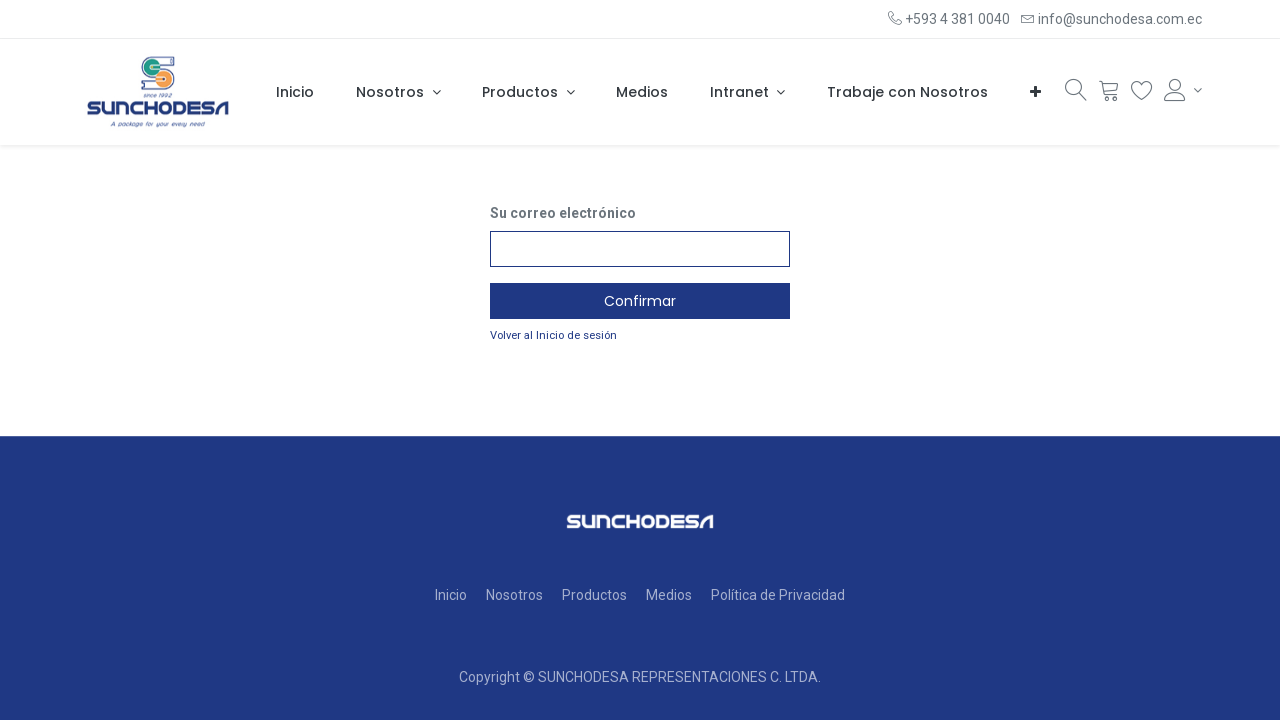

--- FILE ---
content_type: text/html; charset=utf-8
request_url: https://www.sunchodesa.com.ec/web/reset_password
body_size: 3869
content:

            
        <!DOCTYPE html>
        
        
            
        
    <html lang="es-ES" data-website-id="1" data-oe-company-name="SUNCHODESA REPRESENTACIONES C. LTDA.">
            
        
            
                
            
            
            
            
                
            
        
        
    <head>
                <meta charset="utf-8"/>
                <meta http-equiv="X-UA-Compatible" content="IE=edge,chrome=1"/>
                <meta name="viewport" content="width=device-width, initial-scale=1, user-scalable=no"/>
        <meta name="generator" content="Odoo"/>
        
        
        
            
            
            
        
        
        
            
            
            
                
                    
                        <meta property="og:type" content="website"/>
                    
                
                    
                        <meta property="og:title" content="Reset password | SUNCHODESA Ecuador"/>
                    
                
                    
                        <meta property="og:site_name" content="SUNCHODESA REPRESENTACIONES C. LTDA."/>
                    
                
                    
                        <meta property="og:url" content="https://www.sunchodesa.com.ec/web/reset_password"/>
                    
                
                    
                        <meta property="og:image" content="https://www.sunchodesa.com.ec/web/image/website/1/social_default_image?unique=e56450e"/>
                    
                
            
            
            
                
                    <meta name="twitter:card" content="summary_large_image"/>
                
                    <meta name="twitter:title" content="Reset password | SUNCHODESA Ecuador"/>
                
                    <meta name="twitter:image" content="https://www.sunchodesa.com.ec/web/image/website/1/social_default_image/300x300?unique=e56450e"/>
                
            
        

        
            
            
        
        <link rel="canonical" href="https://www.sunchodesa.com.ec/web/reset_password"/>

        <link rel="preconnect" href="https://fonts.gstatic.com/" crossorigin=""/>
    

                <title> Reset password | SUNCHODESA Ecuador </title>
                <link type="image/x-icon" rel="shortcut icon" href="/web/image/website/1/favicon?unique=e56450e"/>
            <link type="text/css" rel="stylesheet" href="/web/content/289517-9f59af2/1/web.assets_common.css"/>
            <link rel="manifest" href="/droggol_theme_common/1/manifest.json"/>
            <link rel="apple-touch-icon" sizes="192x192" href="/web/image/website/1/pwa_icon_192/192x192"/>
            <link type="text/css" rel="stylesheet" href="/web/content/293071-7fc9872/1/web.assets_frontend.css"/>
        
    
        

                <script id="web.layout.odooscript" type="text/javascript">
                    var odoo = {
                        csrf_token: "4e81efdee6dd82fc2d6187eaa24cc9a555832001o",
                        debug: "",
                    };
                </script>
            <script type="text/javascript">
                odoo.session_info = {"is_admin": false, "is_system": false, "is_website_user": true, "user_id": false, "is_frontend": true, "translationURL": "/website/translations", "cache_hashes": {"translations": "85bf5efb6e3f3a83b6460cf160d2eb9dcda50fc5"}, "dr_cart_flow": "default", "is_droggol_editor": false};
            </script>
            <script defer="defer" type="text/javascript" src="/web/content/289502-0147bf3/1/web.assets_common_minimal_js.js"></script>
            <script defer="defer" type="text/javascript" src="/web/content/289503-87bca8e/1/web.assets_frontend_minimal_js.js"></script>
            
        
    
            <script defer="defer" type="text/javascript" data-src="/web/content/289504-000b3b4/1/web.assets_common_lazy.js"></script>
            <meta name="theme-color"/>
            <meta name="mobile-web-app-capable" content="yes"/>
            <meta name="apple-mobile-web-app-title"/>
            <meta name="apple-mobile-web-app-capable" content="yes"/>
            <meta name="apple-mobile-web-app-status-bar-style" content="default"/>
            <script defer="defer" type="text/javascript" data-src="/web/content/289505-6bfeb99/1/web.assets_frontend_lazy.js"></script>
        
    
        

                
            
            
            
        </head>
            <body class="">
                
        
    
            
        <div id="wrapwrap" class="   ">
                
            <div class="te_auto_play_value d-none">
                <span>True</span>
            </div>
        
            
        <div class="col-12 col-md-auto order-0 order-md-2 tp-account-info-container p-0 dr_not_in_navbar">
            <ul class="list-inline my-3 m-md-0 tp-account-info tp-tablet-hide-bottom-reached">
                
                <li class="tp-account-info-item">
                    <a href="#" class="tp-search-popover tp-header-navbar-btn" data-placement="bottom" aria-label="Búsqueda">
                        <i class="fa fa-search tp-header-navbar-btn-icon"></i>
                        <small class="tp-header-navbar-btn-lable">Search</small>
                    </a>
                </li><li class="tp-account-info-item">
                    
                    <header>
                        <a class="dr_sale_cart_sidebar o_wsale_my_cart tp-header-navbar-btn position-relative" href="/shop/cart" aria-label="Cart">
                            <i class="fa fa-shopping-cart tp-header-navbar-btn-icon"></i>
                            <small class="tp-header-navbar-btn-lable">My Cart</small>
                            <sup class="my_cart_quantity badge badge-primary mb-0 font-weight-bold"></sup>
                        </a>
                    </header>
                </li><li class="tp-account-info-item">
                    
                    <header>
                        <a class="o_wsale_my_wish tp-header-navbar-btn position-relative" href="/shop/wishlist" aria-label="Wishlist">
                            <i class="fa fa-heart-o tp-header-navbar-btn-icon"></i>
                            <small class="tp-header-navbar-btn-lable">Wishlist</small>
                            <sup class="my_wish_quantity o_animate_blink badge badge-primary mb-0 font-weight-bold"></sup>
                        </a>
                    </header>
                </li><li class="tp-account-info-item">
                    
                    <div class="dropdown">
                        <a href="#" class="dropdown-toggle d-block tp-header-navbar-btn position-relative" data-toggle="dropdown" aria-label="Account Info">
                            <i class="fa fa-user-o tp-header-navbar-btn-icon"></i>
                            <small class="tp-header-navbar-btn-lable">Login</small>
                        </a>
                        <div class="dropdown-menu dropdown-menu-right" role="menu">
                            <div class="dropdown-header">Guest</div>
                            <a href="/web/login" role="menuitem" class="dropdown-item">Login</a>
                            <div class="dropdown-divider"></div>
                            <a href="/shop/cart" role="menuitem" class="dropdown-item">My Cart</a>
                            <a href="/shop/wishlist" role="menuitem" class="dropdown-item">
                                Wishlist (<span class="tp-wishlist-counter">0</span>)
                            </a>
                        </div>
                    </div>
                </li>
            </ul>
        </div>
    
            <div class="tp_preheader">
                <div class="container">
                    <div class="row justify-content-between">
                        <div class="col-12 col-md-auto py-2">
                            <ul class="list-inline mb-0">
                                
        
        
    
                                
        
    
                            </ul>
                        </div>
                        <div class="col-12 col-md-auto py-2 d-none d-md-block">
                            <ul class="list-inline mb-0">
                                <li class="list-inline-item">
                                    <a href="tel:+593 4 381 0040"><span class="lnr lnr-phone-handset"></span> <span>+593 4 381 0040</span></a>
                                </li>
                                <li class="list-inline-item">
                                    <a href="mailto:info@sunchodesa.com.ec"><span class="lnr lnr-envelope"></span> <span>info@sunchodesa.com.ec</span></a>
                                </li>
                            </ul>
                        </div>
                    </div>
                </div>
            </div>
        <header id="top" data-anchor="true" data-name="Header" class=" o_affix_enabled">
                    <nav class="navbar navbar-expand-md navbar-light bg-light">
                <div class="container">
                    
            <ul class="list-inline my-3 m-md-0 p-0 tp-account-info col-12 col-md-auto order-0 order-md-2 tp_hide_in_mobile">
                
        <li class="list-inline-item">
            <a href="#" class="tp-search-popover" data-placement="bottom" aria-label="Búsqueda">
                <i class="lnr lnr-magnifier"></i>
            </a>
        </li>
        
        <li class="list-inline-item">
            
            <header>
                <a class="dr_sale_cart_sidebar o_wsale_my_cart" href="/shop/cart" aria-label="Cart">
                    <i class="lnr lnr-cart"></i>
                    <sup class="my_cart_quantity badge badge-primary mb-0 font-weight-bold"></sup>
                </a>
            </header>
        </li>
        <li class="list-inline-item">
            
            <header>
                <a class="o_wsale_my_wish" href="/shop/wishlist" aria-label="Wishlist">
                    <i class="lnr lnr-heart"></i>
                    <sup class="my_wish_quantity o_animate_blink badge badge-primary mb-0 font-weight-bold"></sup>
                </a>
            </header>
        </li>
        <li class="list-inline-item align-top">
            
            <div class="dropdown">
                <a href="#" class="dropdown-toggle d-block" data-toggle="dropdown" aria-label="Account Info">
                    <i class="lnr lnr-user align-top"></i>
                </a>
                <div class="dropdown-menu dropdown-menu-right" role="menu">
                    <div class="dropdown-header">Guest</div>
                    <a href="/web/login" role="menuitem" class="dropdown-item">Login</a>
                    <div class="dropdown-divider"></div>
                    <a href="/shop/cart" role="menuitem" class="dropdown-item">My Cart</a>
                    <a href="/shop/wishlist" role="menuitem" class="dropdown-item">
                        Wishlist (<span class="tp-wishlist-counter">0</span>)
                    </a>
                </div>
            </div>
        </li>
    
            </ul>
        <a href="/" class="navbar-brand logo">
            <span role="img" aria-label="Logo of SUNCHODESA Ecuador" title="SUNCHODESA Ecuador"><img src="/web/image/website/1/logo/SUNCHODESA%20Ecuador?unique=e56450e" class="img img-fluid" alt="SUNCHODESA Ecuador"/></span>
        </a>
    <button class="navbar-toggler collapsed" type="button" data-toggle="collapse" data-target="#top_menu_collapse">
                <span class="icon-bar top-bar"></span>
                <span class="icon-bar middle-bar"></span>
                <span class="icon-bar bottom-bar"></span>
            </button>
        <div class="collapse navbar-collapse order-2 order-md-1" id="top_menu_collapse">
                        <ul class="nav navbar-nav ml-auto text-right o_menu_loading" id="top_menu">
                            
        
            
    
            
        
    <li class="nav-item">
        <a role="menuitem" href="/" class="nav-link ">
            <span>Inicio</span>
            
        
        </a>
    </li>
    

        
            
    
            
        
    
    <li class="nav-item dropdown  ">
        <a data-toggle="dropdown" href="#" class="nav-link dropdown-toggle ">
            
            
        <span>Nosotros</span>
            
        
        </a>
        <ul class="dropdown-menu" role="menu">
            
                
    
            
        
    <li class="">
        <a role="menuitem" href="/info-general" class="dropdown-item ">
            <span>Información General</span>
            
        
        </a>
    </li>
    

            
                
    
            
        
    <li class="">
        <a role="menuitem" href="/biodegradables" class="dropdown-item ">
            <span>Biodegradables</span>
            
        
        </a>
    </li>
    

            
        </ul>
    </li>

        
            
    
            
        
    
    <li class="nav-item dropdown  ">
        <a data-toggle="dropdown" href="#" class="nav-link dropdown-toggle ">
            
            
        <span>Productos</span>
            
        
        </a>
        <ul class="dropdown-menu" role="menu">
            
                
    
            
        
    <li class="">
        <a role="menuitem" href="/fundas-comerciales" class="dropdown-item ">
            <span>Fundas Comerciales</span>
            
        
        </a>
    </li>
    

            
                
    
            
        
    <li class="">
        <a role="menuitem" href="/fundas-basura" class="dropdown-item ">
            <span>Fundas para Basura</span>
            
        
        </a>
    </li>
    

            
                
    
            
        
    <li class="">
        <a role="menuitem" href="/rollos-publicitarios" class="dropdown-item ">
            <span>Rollos Publicitarios</span>
            
        
        </a>
    </li>
    

            
                
    
            
        
    <li class="">
        <a role="menuitem" href="/empaques-alimentos" class="dropdown-item ">
            <span>Empaques para Alimentos</span>
            
        
        </a>
    </li>
    

            
                
    
            
        
    <li class="">
        <a role="menuitem" href="/bolsas-seguridad" class="dropdown-item ">
            <span>Bolsas de Seguridad</span>
            
        
        </a>
    </li>
    

            
                
    
            
        
    <li class="">
        <a role="menuitem" href="/empaque-exportacion" class="dropdown-item ">
            <span>Empaque para Exportación</span>
            
        
        </a>
    </li>
    

            
                
    
            
        
    <li class="">
        <a role="menuitem" href="/utiles-escolares" class="dropdown-item ">
            <span>Útiles Escolares</span>
            
        
        </a>
    </li>
    

            
                
    
            
        
    <li class="">
        <a role="menuitem" href="/fundas-banano" class="dropdown-item ">
            <span>Fundas para Banano</span>
            
        
        </a>
    </li>
    

            
        </ul>
    </li>

        
            
    
            
        
    <li class="nav-item">
        <a role="menuitem" href="/medios" class="nav-link ">
            <span>Medios</span>
            
        
        </a>
    </li>
    

        
            
    
            
        
    
    <li class="nav-item dropdown  ">
        <a data-toggle="dropdown" href="#" class="nav-link dropdown-toggle ">
            
            
        <span>Intranet</span>
            
        
        </a>
        <ul class="dropdown-menu" role="menu">
            
                
    
            
        
    <li class="">
        <a role="menuitem" href="https://www.masterbill.com.ec/" class="dropdown-item ">
            <span>Facturas Electrónicas</span>
            
        
        </a>
    </li>
    

            
                
    
            
        
    <li class="">
        <a role="menuitem" href="https://mail2.sunchodesa.com.ec:5443/websuncho/" class="dropdown-item ">
            <span>SCI</span>
            
        
        </a>
    </li>
    

            
                
    
            
        
    <li class="">
        <a role="menuitem" href="https://mail.sunchodesa.com.ec:444/owa" class="dropdown-item ">
            <span>Webmail</span>
            
        
        </a>
    </li>
    

            
        </ul>
    </li>

        
            
    
            
        
    <li class="nav-item">
        <a role="menuitem" href="/jobs" class="nav-link ">
            <span>Trabaje con Nosotros</span>
            
        
        </a>
    </li>
    

        
            
    
            
        
    <li class="nav-item">
        <a role="menuitem" href="/contactenos" class="nav-link ">
            <span>Contáctenos</span>
            
        
        </a>
    </li>
    

        
    
            
            
                
                
        
        
            </ul>
                    </div>
                </div>
            </nav>
        </header>
                <main>
                    
            
        
            <div class="oe_website_login_container">
                

                <form class="oe_reset_password_form" role="form" method="post">
                  <input type="hidden" name="csrf_token" value="c1884009249b98388125dd70e3567c11edd0227eo1769442570"/>

                    

                    
                        <div class="form-group field-login">
                            <label for="login" class="col-form-label">Su correo electrónico</label>
                            <input type="text" name="login" id="login" class="form-control" autofocus="autofocus" required="required" autocapitalize="off"/>
                        </div>
                    

                    
                    <input type="hidden" name="redirect"/>
                    <input type="hidden" name="token"/>
                    <div class="clearfix oe_login_buttons">
                        <button type="submit" class="btn btn-primary btn-block">Confirmar</button>
                        <div class="d-flex justify-content-between align-items-center small mt-2">
                            <a href="/web/login">Volver al Inicio de sesión</a>
                            
                        </div>
                        <div class="o_login_auth"></div>
                    </div>

                </form>

            </div>
        
                
            <div class="ios-prompt">
                <span style="color: rgb(187, 187, 187); float: right;"></span>
                <img style="float: left; height: 50px; width: auto; margin-right: 1rem;" src="/web/image/website/1/app_image_512/50x50"/>
                <p>To install this Web App in your iPhone/iPad press <img src="/pwa_ept/static/src/img/icon.png" style="display: inline-block; height: 20px;"/> and then Add to Home Screen.</p>
            </div>
            <div class="ept_is_offline" style="display:none;">
                <img src="/pwa_ept/static/src/img/offline_app.png" alt="App offline"/>
            </div>
            <style>
              .ios-prompt {
                background-color: #fff;
                border: 1px solid #eee;
                box-shadow: 0 1px 10px #ccc;
                display: none;
                padding: 0.8rem 1rem 0 0.5rem;
                text-decoration: none;
                font-size: 14px;
                color: #555;
                position: fixed;
                bottom: 0;
                margin: 0 auto 1rem;
                z-index: 999;
              }
              .ept_is_offline {
                position: fixed;
                bottom: 1rem;
                left: 1rem;
                height: 65px;
                width: 65px;
                z-index: 9999;
              }
              .ept_is_offline img {
                width: 100%;
              }
            </style>
        </main>
                <footer id="bottom" data-anchor="true" class="bg-light o_footer">
                    <div id="footer" class="oe_structure oe_structure_solo">
      <section class="s_text_block pt48 pb24">
        <div class="container">
          <div class="row">
            <div class="col-12 text-center pb-4">
              <a href="/">
                <span role="img" aria-label="Logo of SUNCHODESA Ecuador" title="SUNCHODESA Ecuador"><img src="/web/image/website/1/logo_footer/SUNCHODESA%20Ecuador?unique=e56450e" class="img img-fluid logo" alt="SUNCHODESA Ecuador"/></span>
              </a>
            </div>
            <div class="col-12 text-center">
              <ul class="list-inline m-0">
                <li class="list-inline-item mx-2 my-1">
                  <a href="#" data-original-title="" title="" aria-describedby="tooltip311279">Inicio</a>
                </li>
                <li class="list-inline-item mx-2 my-1">
                  <a href="#">Nosotros</a>
                </li>
                <li class="list-inline-item mx-2 my-1">
                  <a href="#" data-original-title="" title="" aria-describedby="tooltip245252">Productos</a>
                </li>
                <li class="list-inline-item mx-2 my-1">
                  <a href="#" data-original-title="" title="" aria-describedby="tooltip200869">Medios</a>
                </li>
                <li class="list-inline-item mx-2 my-1">
                  <a href="#" data-original-title="" title="" aria-describedby="tooltip626155">Política de Privacidad</a>
                </li>
              </ul>
            </div>
            
          </div>
        </div>
      </section>
    </div>
  <div class="o_footer_copyright">
      <div class="container">
        <div class="row text-center">
          <div class="col-12">
            
        <ul class="list-inline tp-followus-icon m-0">
            
            
            
            
            
            
        </ul>
    
            <div class="py-4">
              <span>Copyright &copy;</span>
              <span itemprop="name">SUNCHODESA REPRESENTACIONES C. LTDA.</span>
            </div>
          </div>
        </div>
      </div>
    </div>
  </footer>
            
            <input id="id_lazyload" type="hidden" name="is_lazyload" value="true"/>
            <input type="hidden" class="current_website_id" value="1"/>
        
            <a href="#" class="back-to-top o_not_editable" style="display: none;" title="Scroll back to top">
                <i class="lnr lnr-chevron-up"></i>
            </a>
        </div>
        
    
        </body>
        </html>
    
    
        

--- FILE ---
content_type: text/css
request_url: https://www.sunchodesa.com.ec/web/content/293071-7fc9872/1/web.assets_frontend.css
body_size: 84393
content:
@import url("https://fonts.googleapis.com/css?family=Roboto:300,300i,400,400i,500,500i,700,700i&display=swap");
@import url("https://fonts.googleapis.com/css?family=Poppins:300,300i,400,400i,500,500i,600,600i,700,700i&display=swap");

/* <inline asset> defined in bundle 'web.assets_frontend' */
@charset "UTF-8"; 

/* /web/static/lib/bootstrap/scss/_functions.scss defined in bundle 'web.assets_frontend' */
 

/* /web/static/lib/bootstrap/scss/_mixins.scss defined in bundle 'web.assets_frontend' */
 

/* /web/static/src/scss/bs_mixins_overrides.scss defined in bundle 'web.assets_frontend' */
 

/* /web/static/src/scss/utils.scss defined in bundle 'web.assets_frontend' */
   .o_nocontent_help .o_empty_folder_image:before{content: ""; display: block; margin: auto; background-size: cover;}.o_nocontent_help .o_empty_folder_image:before{width: 120px; height: 80px; margin-top: 30px; margin-bottom: 30px; background: transparent url(/web/static/src/img/empty_folder.svg) no-repeat center;}

/* /droggol_theme_common/static/src/scss/mixins.scss defined in bundle 'web.assets_frontend' */
 

/* /theme_prime/static/src/scss/mixins.scss defined in bundle 'web.assets_frontend' */
 

/* /theme_prime/static/src/scss/options/buttons/_btn_mixins.scss defined in bundle 'web.assets_frontend' */
 

/* /web/static/src/scss/primary_variables.scss defined in bundle 'web.assets_frontend' */
 

/* /web_enterprise/static/src/scss/primary_variables.scss defined in bundle 'web.assets_frontend' */
 

/* /web_editor/static/src/scss/web_editor.variables.scss defined in bundle 'web.assets_frontend' */
 

/* /mail/static/src/scss/variables.scss defined in bundle 'web.assets_frontend' */
 

/* /portal/static/src/scss/primary_variables.scss defined in bundle 'web.assets_frontend' */
 

/* /website/static/src/scss/primary_variables.scss defined in bundle 'web.assets_frontend' */
 

/* /website/static/src/scss/options/user_values.custom.web.assets_common.scss defined in bundle 'web.assets_frontend' */
 

/* /website/static/src/scss/options/colors/user_color_palette.custom.web.assets_common.scss defined in bundle 'web.assets_frontend' */
 

/* /website/static/src/scss/options/colors/user_theme_color_palette.custom.web.assets_common.scss defined in bundle 'web.assets_frontend' */
 

/* /theme_prime/static/src/scss/primary_variables.scss defined in bundle 'web.assets_frontend' */
 

/* /website_sale/static/src/scss/primary_variables.scss defined in bundle 'web.assets_frontend' */
 

/* /account/static/src/scss/variables.scss defined in bundle 'web.assets_frontend' */
 

/* /hr_org_chart/static/src/scss/variables.scss defined in bundle 'web.assets_frontend' */
 

/* /website_blog/static/src/scss/primary_variables.scss defined in bundle 'web.assets_frontend' */
 

/* /marketing_automation/static/src/scss/variables.scss defined in bundle 'web.assets_frontend' */
 

/* /website/static/src/scss/secondary_variables.scss defined in bundle 'web.assets_frontend' */
 

/* /web_editor/static/src/scss/secondary_variables.scss defined in bundle 'web.assets_frontend' */
 

/* /web_enterprise/static/src/scss/secondary_variables.scss defined in bundle 'web.assets_frontend' */
 

/* /web/static/src/scss/secondary_variables.scss defined in bundle 'web.assets_frontend' */
 

/* /theme_prime/static/src/scss/bootstrap_overridden.scss defined in bundle 'web.assets_frontend' */
 

/* /website/static/src/scss/user_custom_bootstrap_overridden.scss defined in bundle 'web.assets_frontend' */
 

/* /website/static/src/scss/bootstrap_overridden.scss defined in bundle 'web.assets_frontend' */
 

/* /portal/static/src/scss/bootstrap_overridden.scss defined in bundle 'web.assets_frontend' */
 

/* /web_editor/static/src/scss/bootstrap_overridden.scss defined in bundle 'web.assets_frontend' */
 

/* /web/static/src/scss/bootstrap_overridden_frontend.scss defined in bundle 'web.assets_frontend' */
 

/* /web/static/lib/bootstrap/scss/_variables.scss defined in bundle 'web.assets_frontend' */
 

/* /web/static/src/scss/import_bootstrap.scss defined in bundle 'web.assets_frontend' */
 :root{--blue: #007bff; --indigo: #6610f2; --purple: #6f42c1; --pink: #e83e8c; --red: #dc3545; --orange: #fd7e14; --yellow: #ffc107; --green: #28a745; --teal: #20c997; --cyan: #17a2b8; --white: #FFFFFF; --gray: #6c757d; --gray-dark: #343a40; --menu: #FFFFFF; --preheader: #FFFFFF; --footer: #1f3884; --text: #6c757d; --h1: #343a40; --h2: #343a40; --h3: #343a40; --h4: #343a40; --h5: #343a40; --h6: #343a40; --product-label-green: #65B32E; --product-label-blue: #00A1BE; --product-label-gray: #ECECEC; --product-label-red: #D41212; --product-label-orange: #FEA569; --product-label-black: #000000; --menu-label-green: #65B32E; --menu-label-blue: #00A1BE; --menu-label-gray: #ECECEC; --menu-label-red: #D41212; --menu-label-orange: #FEA569; --menu-label-black: #000000; --product_label: #1c38b4; --primary: #1f3884; --secondary: #9c9da0; --success: #33cb81; --info: #5695fe; --warning: #fc8c3a; --danger: #f44336; --light: #f7f7f7; --dark: #222; --alpha: #1f3884; --beta: #9c9da0; --gamma: #45484e; --delta: #ef0909; --epsilon: #7c6727; --breakpoint-xs: 0; --breakpoint-sm: 576px; --breakpoint-md: 768px; --breakpoint-lg: 992px; --breakpoint-xl: 1200px; --font-family-sans-serif: "Roboto", "Odoo Unicode Support Noto", sans-serif; --font-family-monospace: SFMono-Regular, Menlo, Monaco, Consolas, "Liberation Mono", "Courier New", monospace;}*, *::before, *::after{box-sizing: border-box;}html{font-family: sans-serif; line-height: 1.15; -webkit-text-size-adjust: 100%; -webkit-tap-highlight-color: rgba(0, 0, 0, 0);}article, aside, figcaption, figure, footer, header, hgroup, main, nav, section{display: block;}body{margin: 0; font-family: "Roboto", "Odoo Unicode Support Noto", sans-serif; font-size: 0.875rem; font-weight: 400; line-height: 1.6; color: #6c757d; text-align: left; background-color: white;}[tabindex="-1"]:focus{outline: 0 !important;}hr{box-sizing: content-box; height: 0; overflow: visible;}h1, h2, h3, h4, h5, h6{margin-top: 0; margin-bottom: 0.5rem;}p{margin-top: 0; margin-bottom: 1rem;}abbr[title], abbr[data-original-title]{text-decoration: underline; text-decoration: underline dotted; cursor: help; border-bottom: 0; text-decoration-skip-ink: none;}address{margin-bottom: 1rem; font-style: normal; line-height: inherit;}ol, ul, dl{margin-top: 0; margin-bottom: 1rem;}ol ol, ul ul, ol ul, ul ol{margin-bottom: 0;}dt{font-weight: 700;}dd{margin-bottom: .5rem; margin-left: 0;}blockquote{margin: 0 0 1rem;}b, strong{font-weight: bolder;}small{font-size: 80%;}sub, sup{position: relative; font-size: 75%; line-height: 0; vertical-align: baseline;}sub{bottom: -.25em;}sup{top: -.5em;}a{color: #1f3884; text-decoration: none; background-color: transparent;}a:hover{color: #101e46; text-decoration: none;}a:not([href]):not([tabindex]){color: inherit; text-decoration: none;}a:not([href]):not([tabindex]):hover, a:not([href]):not([tabindex]):focus{color: inherit; text-decoration: none;}a:not([href]):not([tabindex]):focus{outline: 0;}pre, code, kbd, samp{font-family: SFMono-Regular, Menlo, Monaco, Consolas, "Liberation Mono", "Courier New", monospace; font-size: 1em;}pre{margin-top: 0; margin-bottom: 1rem; overflow: auto;}figure{margin: 0 0 1rem;}img{vertical-align: middle; border-style: none;}svg{overflow: hidden; vertical-align: middle;}table{border-collapse: collapse;}caption{padding-top: 0.75rem; padding-bottom: 0.75rem; color: #6c757d; text-align: left; caption-side: bottom;}th{text-align: inherit;}label{display: inline-block; margin-bottom: 0.5rem;}button{border-radius: 0;}button:focus{outline: 1px dotted; outline: 5px auto -webkit-focus-ring-color;}input, button, select, optgroup, textarea{margin: 0; font-family: inherit; font-size: inherit; line-height: inherit;}button, input{overflow: visible;}button, select{text-transform: none;}select{word-wrap: normal;}button, [type="button"], [type="reset"], [type="submit"]{-webkit--webkit-appearance: button; -moz-appearance: button; appearance: button;}button:not(:disabled), [type="button"]:not(:disabled), [type="reset"]:not(:disabled), [type="submit"]:not(:disabled){cursor: pointer;}button::-moz-focus-inner, [type="button"]::-moz-focus-inner, [type="reset"]::-moz-focus-inner, [type="submit"]::-moz-focus-inner{padding: 0; border-style: none;}input[type="radio"], input[type="checkbox"]{box-sizing: border-box; padding: 0;}input[type="date"], input[type="time"], input[type="datetime-local"], input[type="month"]{-webkit--webkit-appearance: listbox; -moz-appearance: listbox; appearance: listbox;}textarea{overflow: auto; resize: vertical;}fieldset{min-width: 0; padding: 0; margin: 0; border: 0;}legend{display: block; width: 100%; max-width: 100%; padding: 0; margin-bottom: .5rem; font-size: 1.5rem; line-height: inherit; color: inherit; white-space: normal;}@media (max-width: 1200px){legend{font-size: calc(1.275rem + 0.3vw) ;}}progress{vertical-align: baseline;}[type="number"]::-webkit-inner-spin-button, [type="number"]::-webkit-outer-spin-button{height: auto;}[type="search"]{outline-offset: -2px; -webkit--webkit-appearance: none; -moz-appearance: none; appearance: none;}[type="search"]::-webkit-search-decoration{-webkit--webkit-appearance: none; -moz-appearance: none; appearance: none;}::-webkit-file-upload-button{font: inherit; -webkit--webkit-appearance: button; -moz-appearance: button; appearance: button;}output{display: inline-block;}summary{display: list-item; cursor: pointer;}template{display: none;}[hidden]{display: none !important;}h1, h2, h3, h4, h5, h6, .h1, .h2, .h3, .h4, .h5, .h6{margin-bottom: 0.5rem; font-family: "Poppins", "Odoo Unicode Support Noto", sans-serif; font-weight: 500; line-height: 1.2; color: #343a40;}h1, .h1{font-size: 2.1875rem;}@media (max-width: 1200px){h1, .h1{font-size: calc(1.34375rem + 1.125vw) ;}}h2, .h2{font-size: 1.75rem;}@media (max-width: 1200px){h2, .h2{font-size: calc(1.3rem + 0.6vw) ;}}h3, .h3{font-size: 1.53125rem;}@media (max-width: 1200px){h3, .h3{font-size: calc(1.278125rem + 0.3375vw) ;}}h4, .h4{font-size: 1.3125rem;}@media (max-width: 1200px){h4, .h4{font-size: calc(1.25625rem + 0.075vw) ;}}h5, .h5{font-size: 1.09375rem;}h6, .h6{font-size: 0.875rem;}.lead{font-size: 1.015rem; font-weight: 400;}.display-1{font-size: 6rem; font-weight: 300; line-height: 1.2;}@media (max-width: 1200px){.display-1{font-size: calc(1.725rem + 5.7vw) ;}}.display-2{font-size: 5.5rem; font-weight: 300; line-height: 1.2;}@media (max-width: 1200px){.display-2{font-size: calc(1.675rem + 5.1vw) ;}}.display-3{font-size: 4.5rem; font-weight: 300; line-height: 1.2;}@media (max-width: 1200px){.display-3{font-size: calc(1.575rem + 3.9vw) ;}}.display-4{font-size: 3.5rem; font-weight: 300; line-height: 1.2;}@media (max-width: 1200px){.display-4{font-size: calc(1.475rem + 2.7vw) ;}}hr{margin-top: 1rem; margin-bottom: 1rem; border: 0; border-top: 1px solid rgba(0, 0, 0, 0.1);}small, .small{font-size: 80%; font-weight: 400;}mark, .mark{padding: 0.2em; background-color: #fcf8e3;}.list-unstyled{padding-left: 0; list-style: none;}.list-inline{padding-left: 0; list-style: none;}.list-inline-item{display: inline-block;}.list-inline-item:not(:last-child){margin-right: 0.5rem;}.initialism{font-size: 90%; text-transform: uppercase;}.blockquote{margin-bottom: 1rem; font-size: 1.09375rem;}.blockquote-footer{display: block; font-size: 80%; color: #6c757d;}.blockquote-footer::before{content: "\2014\00A0";}.img-fluid{max-width: 100%; height: auto;}.img-thumbnail{padding: 0.25rem; background-color: white; border: 1px solid #dee2e6; border-radius: 0rem; max-width: 100%; height: auto;}.figure{display: inline-block;}.figure-img{margin-bottom: 0.5rem; line-height: 1;}.figure-caption{font-size: 90%; color: #6c757d;}code{font-size: 87.5%; color: #e83e8c; word-break: break-word;}a > code{color: inherit;}kbd{padding: 0.2rem 0.4rem; font-size: 87.5%; color: #FFFFFF; background-color: #212529; border-radius: 0rem;}kbd kbd{padding: 0; font-size: 100%; font-weight: 700;}pre{display: block; font-size: 87.5%; color: #212529;}pre code{font-size: inherit; color: inherit; word-break: normal;}.pre-scrollable{max-height: 340px; overflow-y: scroll;}.container{width: 100%; padding-right: 15px; padding-left: 15px; margin-right: auto; margin-left: auto;}@media (min-width: 576px){.container{max-width: 540px;}}@media (min-width: 768px){.container{max-width: 720px;}}@media (min-width: 992px){.container{max-width: 960px;}}@media (min-width: 1200px){.container{max-width: 1140px;}}.container-fluid{width: 100%; padding-right: 15px; padding-left: 15px; margin-right: auto; margin-left: auto;}.row{display: -webkit-box; display: -webkit-flex; display: flex; -webkit-flex-wrap: wrap; flex-wrap: wrap; margin-right: -15px; margin-left: -15px;}.no-gutters{margin-right: 0; margin-left: 0;}.no-gutters > .col, .no-gutters > [class*="col-"]{padding-right: 0; padding-left: 0;}.col-1, .col-2, .col-3, .col-4, .col-5, .col-6, .col-7, .col-8, .col-9, .col-10, .col-11, .col-12, .col, .col-auto, .col-sm-1, .col-sm-2, .col-sm-3, .col-sm-4, .col-sm-5, .col-sm-6, .col-sm-7, .col-sm-8, .col-sm-9, .col-sm-10, .col-sm-11, .col-sm-12, .col-sm, .col-sm-auto, .col-md-1, .col-md-2, .col-md-3, .col-md-4, .col-md-5, .col-md-6, .col-md-7, .col-md-8, .col-md-9, .col-md-10, .col-md-11, .col-md-12, .col-md, .col-md-auto, .col-lg-1, .col-lg-2, .col-lg-3, .col-lg-4, .col-lg-5, .col-lg-6, .col-lg-7, .col-lg-8, .col-lg-9, .col-lg-10, .col-lg-11, .col-lg-12, .col-lg, .col-lg-auto, .col-xl-1, .col-xl-2, .col-xl-3, .col-xl-4, .col-xl-5, .col-xl-6, .col-xl-7, .col-xl-8, .col-xl-9, .col-xl-10, .col-xl-11, .col-xl-12, .col-xl, .col-xl-auto{position: relative; width: 100%; padding-right: 15px; padding-left: 15px;}.col{flex-basis: 0; flex-grow: 1; max-width: 100%;}.col-auto{-webkit-box-flex: 0; -webkit-flex: 0 0 auto; flex: 0 0 auto; width: auto; max-width: 100%;}.col-1{flex: 0 0 8.33333333%; max-width: 8.33333333%;}.col-2{flex: 0 0 16.66666667%; max-width: 16.66666667%;}.col-3{flex: 0 0 25%; max-width: 25%;}.col-4{flex: 0 0 33.33333333%; max-width: 33.33333333%;}.col-5{flex: 0 0 41.66666667%; max-width: 41.66666667%;}.col-6{flex: 0 0 50%; max-width: 50%;}.col-7{flex: 0 0 58.33333333%; max-width: 58.33333333%;}.col-8{flex: 0 0 66.66666667%; max-width: 66.66666667%;}.col-9{flex: 0 0 75%; max-width: 75%;}.col-10{flex: 0 0 83.33333333%; max-width: 83.33333333%;}.col-11{flex: 0 0 91.66666667%; max-width: 91.66666667%;}.col-12{flex: 0 0 100%; max-width: 100%;}.order-first{order: -1;}.order-last{order: 13;}.order-0{order: 0;}.order-1{order: 1;}.order-2{order: 2;}.order-3{order: 3;}.order-4{order: 4;}.order-5{order: 5;}.order-6{order: 6;}.order-7{order: 7;}.order-8{order: 8;}.order-9{order: 9;}.order-10{order: 10;}.order-11{order: 11;}.order-12{order: 12;}.offset-1{margin-left: 8.33333333%;}.offset-2{margin-left: 16.66666667%;}.offset-3{margin-left: 25%;}.offset-4{margin-left: 33.33333333%;}.offset-5{margin-left: 41.66666667%;}.offset-6{margin-left: 50%;}.offset-7{margin-left: 58.33333333%;}.offset-8{margin-left: 66.66666667%;}.offset-9{margin-left: 75%;}.offset-10{margin-left: 83.33333333%;}.offset-11{margin-left: 91.66666667%;}@media (min-width: 576px){.col-sm{flex-basis: 0; flex-grow: 1; max-width: 100%;}.col-sm-auto{-webkit-box-flex: 0; -webkit-flex: 0 0 auto; flex: 0 0 auto; width: auto; max-width: 100%;}.col-sm-1{flex: 0 0 8.33333333%; max-width: 8.33333333%;}.col-sm-2{flex: 0 0 16.66666667%; max-width: 16.66666667%;}.col-sm-3{flex: 0 0 25%; max-width: 25%;}.col-sm-4{flex: 0 0 33.33333333%; max-width: 33.33333333%;}.col-sm-5{flex: 0 0 41.66666667%; max-width: 41.66666667%;}.col-sm-6{flex: 0 0 50%; max-width: 50%;}.col-sm-7{flex: 0 0 58.33333333%; max-width: 58.33333333%;}.col-sm-8{flex: 0 0 66.66666667%; max-width: 66.66666667%;}.col-sm-9{flex: 0 0 75%; max-width: 75%;}.col-sm-10{flex: 0 0 83.33333333%; max-width: 83.33333333%;}.col-sm-11{flex: 0 0 91.66666667%; max-width: 91.66666667%;}.col-sm-12{flex: 0 0 100%; max-width: 100%;}.order-sm-first{order: -1;}.order-sm-last{order: 13;}.order-sm-0{order: 0;}.order-sm-1{order: 1;}.order-sm-2{order: 2;}.order-sm-3{order: 3;}.order-sm-4{order: 4;}.order-sm-5{order: 5;}.order-sm-6{order: 6;}.order-sm-7{order: 7;}.order-sm-8{order: 8;}.order-sm-9{order: 9;}.order-sm-10{order: 10;}.order-sm-11{order: 11;}.order-sm-12{order: 12;}.offset-sm-0{margin-left: 0;}.offset-sm-1{margin-left: 8.33333333%;}.offset-sm-2{margin-left: 16.66666667%;}.offset-sm-3{margin-left: 25%;}.offset-sm-4{margin-left: 33.33333333%;}.offset-sm-5{margin-left: 41.66666667%;}.offset-sm-6{margin-left: 50%;}.offset-sm-7{margin-left: 58.33333333%;}.offset-sm-8{margin-left: 66.66666667%;}.offset-sm-9{margin-left: 75%;}.offset-sm-10{margin-left: 83.33333333%;}.offset-sm-11{margin-left: 91.66666667%;}}@media (min-width: 768px){.col-md{flex-basis: 0; flex-grow: 1; max-width: 100%;}.col-md-auto{-webkit-box-flex: 0; -webkit-flex: 0 0 auto; flex: 0 0 auto; width: auto; max-width: 100%;}.col-md-1{flex: 0 0 8.33333333%; max-width: 8.33333333%;}.col-md-2{flex: 0 0 16.66666667%; max-width: 16.66666667%;}.col-md-3{flex: 0 0 25%; max-width: 25%;}.col-md-4{flex: 0 0 33.33333333%; max-width: 33.33333333%;}.col-md-5{flex: 0 0 41.66666667%; max-width: 41.66666667%;}.col-md-6{flex: 0 0 50%; max-width: 50%;}.col-md-7{flex: 0 0 58.33333333%; max-width: 58.33333333%;}.col-md-8{flex: 0 0 66.66666667%; max-width: 66.66666667%;}.col-md-9{flex: 0 0 75%; max-width: 75%;}.col-md-10{flex: 0 0 83.33333333%; max-width: 83.33333333%;}.col-md-11{flex: 0 0 91.66666667%; max-width: 91.66666667%;}.col-md-12{flex: 0 0 100%; max-width: 100%;}.order-md-first{order: -1;}.order-md-last{order: 13;}.order-md-0{order: 0;}.order-md-1{order: 1;}.order-md-2{order: 2;}.order-md-3{order: 3;}.order-md-4{order: 4;}.order-md-5{order: 5;}.order-md-6{order: 6;}.order-md-7{order: 7;}.order-md-8{order: 8;}.order-md-9{order: 9;}.order-md-10{order: 10;}.order-md-11{order: 11;}.order-md-12{order: 12;}.offset-md-0{margin-left: 0;}.offset-md-1{margin-left: 8.33333333%;}.offset-md-2{margin-left: 16.66666667%;}.offset-md-3{margin-left: 25%;}.offset-md-4{margin-left: 33.33333333%;}.offset-md-5{margin-left: 41.66666667%;}.offset-md-6{margin-left: 50%;}.offset-md-7{margin-left: 58.33333333%;}.offset-md-8{margin-left: 66.66666667%;}.offset-md-9{margin-left: 75%;}.offset-md-10{margin-left: 83.33333333%;}.offset-md-11{margin-left: 91.66666667%;}}@media (min-width: 992px){.col-lg{flex-basis: 0; flex-grow: 1; max-width: 100%;}.col-lg-auto{-webkit-box-flex: 0; -webkit-flex: 0 0 auto; flex: 0 0 auto; width: auto; max-width: 100%;}.col-lg-1{flex: 0 0 8.33333333%; max-width: 8.33333333%;}.col-lg-2{flex: 0 0 16.66666667%; max-width: 16.66666667%;}.col-lg-3{flex: 0 0 25%; max-width: 25%;}.col-lg-4{flex: 0 0 33.33333333%; max-width: 33.33333333%;}.col-lg-5{flex: 0 0 41.66666667%; max-width: 41.66666667%;}.col-lg-6{flex: 0 0 50%; max-width: 50%;}.col-lg-7{flex: 0 0 58.33333333%; max-width: 58.33333333%;}.col-lg-8{flex: 0 0 66.66666667%; max-width: 66.66666667%;}.col-lg-9{flex: 0 0 75%; max-width: 75%;}.col-lg-10{flex: 0 0 83.33333333%; max-width: 83.33333333%;}.col-lg-11{flex: 0 0 91.66666667%; max-width: 91.66666667%;}.col-lg-12{flex: 0 0 100%; max-width: 100%;}.order-lg-first{order: -1;}.order-lg-last{order: 13;}.order-lg-0{order: 0;}.order-lg-1{order: 1;}.order-lg-2{order: 2;}.order-lg-3{order: 3;}.order-lg-4{order: 4;}.order-lg-5{order: 5;}.order-lg-6{order: 6;}.order-lg-7{order: 7;}.order-lg-8{order: 8;}.order-lg-9{order: 9;}.order-lg-10{order: 10;}.order-lg-11{order: 11;}.order-lg-12{order: 12;}.offset-lg-0{margin-left: 0;}.offset-lg-1{margin-left: 8.33333333%;}.offset-lg-2{margin-left: 16.66666667%;}.offset-lg-3{margin-left: 25%;}.offset-lg-4{margin-left: 33.33333333%;}.offset-lg-5{margin-left: 41.66666667%;}.offset-lg-6{margin-left: 50%;}.offset-lg-7{margin-left: 58.33333333%;}.offset-lg-8{margin-left: 66.66666667%;}.offset-lg-9{margin-left: 75%;}.offset-lg-10{margin-left: 83.33333333%;}.offset-lg-11{margin-left: 91.66666667%;}}@media (min-width: 1200px){.col-xl{flex-basis: 0; flex-grow: 1; max-width: 100%;}.col-xl-auto{-webkit-box-flex: 0; -webkit-flex: 0 0 auto; flex: 0 0 auto; width: auto; max-width: 100%;}.col-xl-1{flex: 0 0 8.33333333%; max-width: 8.33333333%;}.col-xl-2{flex: 0 0 16.66666667%; max-width: 16.66666667%;}.col-xl-3{flex: 0 0 25%; max-width: 25%;}.col-xl-4{flex: 0 0 33.33333333%; max-width: 33.33333333%;}.col-xl-5{flex: 0 0 41.66666667%; max-width: 41.66666667%;}.col-xl-6{flex: 0 0 50%; max-width: 50%;}.col-xl-7{flex: 0 0 58.33333333%; max-width: 58.33333333%;}.col-xl-8{flex: 0 0 66.66666667%; max-width: 66.66666667%;}.col-xl-9{flex: 0 0 75%; max-width: 75%;}.col-xl-10{flex: 0 0 83.33333333%; max-width: 83.33333333%;}.col-xl-11{flex: 0 0 91.66666667%; max-width: 91.66666667%;}.col-xl-12{flex: 0 0 100%; max-width: 100%;}.order-xl-first{order: -1;}.order-xl-last{order: 13;}.order-xl-0{order: 0;}.order-xl-1{order: 1;}.order-xl-2{order: 2;}.order-xl-3{order: 3;}.order-xl-4{order: 4;}.order-xl-5{order: 5;}.order-xl-6{order: 6;}.order-xl-7{order: 7;}.order-xl-8{order: 8;}.order-xl-9{order: 9;}.order-xl-10{order: 10;}.order-xl-11{order: 11;}.order-xl-12{order: 12;}.offset-xl-0{margin-left: 0;}.offset-xl-1{margin-left: 8.33333333%;}.offset-xl-2{margin-left: 16.66666667%;}.offset-xl-3{margin-left: 25%;}.offset-xl-4{margin-left: 33.33333333%;}.offset-xl-5{margin-left: 41.66666667%;}.offset-xl-6{margin-left: 50%;}.offset-xl-7{margin-left: 58.33333333%;}.offset-xl-8{margin-left: 66.66666667%;}.offset-xl-9{margin-left: 75%;}.offset-xl-10{margin-left: 83.33333333%;}.offset-xl-11{margin-left: 91.66666667%;}}.table{width: 100%; margin-bottom: 1rem; color: #6c757d;}.table th, .table td{padding: 0.75rem; vertical-align: top; border-top: 1px solid #dee2e6;}.table thead th{vertical-align: bottom; border-bottom: 2px solid #dee2e6;}.table tbody + tbody{border-top: 2px solid #dee2e6;}.table-sm th, .table-sm td{padding: 0.3rem;}.table-bordered{border: 1px solid #dee2e6;}.table-bordered th, .table-bordered td{border: 1px solid #dee2e6;}.table-bordered thead th, .table-bordered thead td{border-bottom-width: 2px;}.table-borderless th, .table-borderless td, .table-borderless thead th, .table-borderless tbody + tbody{border: 0;}.table-striped tbody tr:nth-of-type(odd){background-color: rgba(0, 0, 0, 0.05);}.table-hover tbody tr:hover{color: #6c757d; background-color: rgba(0, 0, 0, 0.075);}.table-primary, .table-primary > th, .table-primary > td{background-color: #c0c7dd;}.table-primary th, .table-primary td, .table-primary thead th, .table-primary tbody + tbody{border-color: #8b98bf;}.table-hover .table-primary:hover{background-color: #afb8d4;}.table-hover .table-primary:hover > td, .table-hover .table-primary:hover > th{background-color: #afb8d4;}.table-secondary, .table-secondary > th, .table-secondary > td{background-color: #e3e4e4;}.table-secondary th, .table-secondary td, .table-secondary thead th, .table-secondary tbody + tbody{border-color: #ccccce;}.table-hover .table-secondary:hover{background-color: #d6d7d7;}.table-hover .table-secondary:hover > td, .table-hover .table-secondary:hover > th{background-color: #d6d7d7;}.table-success, .table-success > th, .table-success > td{background-color: #c6f0dc;}.table-success th, .table-success td, .table-success thead th, .table-success tbody + tbody{border-color: #95e4bd;}.table-hover .table-success:hover{background-color: #b2ebd0;}.table-hover .table-success:hover > td, .table-hover .table-success:hover > th{background-color: #b2ebd0;}.table-info, .table-info > th, .table-info > td{background-color: #d0e1ff;}.table-info th, .table-info td, .table-info thead th, .table-info tbody + tbody{border-color: #a7c8fe;}.table-hover .table-info:hover{background-color: #b7d1ff;}.table-hover .table-info:hover > td, .table-hover .table-info:hover > th{background-color: #b7d1ff;}.table-warning, .table-warning > th, .table-warning > td{background-color: #fedfc8;}.table-warning th, .table-warning td, .table-warning thead th, .table-warning tbody + tbody{border-color: #fdc399;}.table-hover .table-warning:hover{background-color: #fed0af;}.table-hover .table-warning:hover > td, .table-hover .table-warning:hover > th{background-color: #fed0af;}.table-danger, .table-danger > th, .table-danger > td{background-color: #fccac7;}.table-danger th, .table-danger td, .table-danger thead th, .table-danger tbody + tbody{border-color: #f99d96;}.table-hover .table-danger:hover{background-color: #fbb3af;}.table-hover .table-danger:hover > td, .table-hover .table-danger:hover > th{background-color: #fbb3af;}.table-light, .table-light > th, .table-light > td{background-color: #fdfdfd;}.table-light th, .table-light td, .table-light thead th, .table-light tbody + tbody{border-color: #fbfbfb;}.table-hover .table-light:hover{background-color: #f0f0f0;}.table-hover .table-light:hover > td, .table-hover .table-light:hover > th{background-color: #f0f0f0;}.table-dark, .table-dark > th, .table-dark > td{background-color: #c1c1c1;}.table-dark th, .table-dark td, .table-dark thead th, .table-dark tbody + tbody{border-color: #8c8c8c;}.table-hover .table-dark:hover{background-color: #b4b4b4;}.table-hover .table-dark:hover > td, .table-hover .table-dark:hover > th{background-color: #b4b4b4;}.table-alpha, .table-alpha > th, .table-alpha > td{background-color: #c0c7dd;}.table-alpha th, .table-alpha td, .table-alpha thead th, .table-alpha tbody + tbody{border-color: #8b98bf;}.table-hover .table-alpha:hover{background-color: #afb8d4;}.table-hover .table-alpha:hover > td, .table-hover .table-alpha:hover > th{background-color: #afb8d4;}.table-beta, .table-beta > th, .table-beta > td{background-color: #e3e4e4;}.table-beta th, .table-beta td, .table-beta thead th, .table-beta tbody + tbody{border-color: #ccccce;}.table-hover .table-beta:hover{background-color: #d6d7d7;}.table-hover .table-beta:hover > td, .table-hover .table-beta:hover > th{background-color: #d6d7d7;}.table-gamma, .table-gamma > th, .table-gamma > td{background-color: #cbcccd;}.table-gamma th, .table-gamma td, .table-gamma thead th, .table-gamma tbody + tbody{border-color: #9ea0a3;}.table-hover .table-gamma:hover{background-color: #bebfc1;}.table-hover .table-gamma:hover > td, .table-hover .table-gamma:hover > th{background-color: #bebfc1;}.table-delta, .table-delta > th, .table-delta > td{background-color: #fbbaba;}.table-delta th, .table-delta td, .table-delta thead th, .table-delta tbody + tbody{border-color: #f77f7f;}.table-hover .table-delta:hover{background-color: #faa2a2;}.table-hover .table-delta:hover > td, .table-hover .table-delta:hover > th{background-color: #faa2a2;}.table-epsilon, .table-epsilon > th, .table-epsilon > td{background-color: #dad4c3;}.table-epsilon th, .table-epsilon td, .table-epsilon thead th, .table-epsilon tbody + tbody{border-color: #bbb08f;}.table-hover .table-epsilon:hover{background-color: #d0c9b3;}.table-hover .table-epsilon:hover > td, .table-hover .table-epsilon:hover > th{background-color: #d0c9b3;}.table-active, .table-active > th, .table-active > td{background-color: rgba(0, 0, 0, 0.075);}.table-hover .table-active:hover{background-color: rgba(0, 0, 0, 0.075);}.table-hover .table-active:hover > td, .table-hover .table-active:hover > th{background-color: rgba(0, 0, 0, 0.075);}.table .thead-dark th{color: #FFFFFF; background-color: #343a40; border-color: #454d55;}.table .thead-light th{color: #495057; background-color: #e9ecef; border-color: #dee2e6;}.table-dark{color: #FFFFFF; background-color: #343a40;}.table-dark th, .table-dark td, .table-dark thead th{border-color: #454d55;}.table-dark.table-bordered{border: 0;}.table-dark.table-striped tbody tr:nth-of-type(odd){background-color: rgba(255, 255, 255, 0.05);}.table-dark.table-hover tbody tr:hover{color: #FFFFFF; background-color: rgba(255, 255, 255, 0.075);}@media (max-width: 575.98px){.table-responsive-sm{display: block; width: 100%; overflow-x: auto; -webkit-overflow-scrolling: touch;}.table-responsive-sm > .table-bordered{border: 0;}}@media (max-width: 767.98px){.table-responsive-md{display: block; width: 100%; overflow-x: auto; -webkit-overflow-scrolling: touch;}.table-responsive-md > .table-bordered{border: 0;}}@media (max-width: 991.98px){.table-responsive-lg{display: block; width: 100%; overflow-x: auto; -webkit-overflow-scrolling: touch;}.table-responsive-lg > .table-bordered{border: 0;}}@media (max-width: 1199.98px){.table-responsive-xl{display: block; width: 100%; overflow-x: auto; -webkit-overflow-scrolling: touch;}.table-responsive-xl > .table-bordered{border: 0;}}.table-responsive{display: block; width: 100%; overflow-x: auto; -webkit-overflow-scrolling: touch;}.table-responsive > .table-bordered{border: 0;}.form-control{display: block; width: 100%; height: calc(1.6em + 0.75rem + 2px); padding: 0.375rem 0.75rem; font-size: 0.875rem; font-weight: 400; line-height: 1.6; color: #6c757d; background-color: #FFFFFF; background-clip: padding-box; border: 1px solid #dee2e6; border-radius: 0rem; transition: border-color 0.15s ease-in-out, box-shadow 0.15s ease-in-out;}@media (prefers-reduced-motion: reduce){.form-control{transition: none;}}.form-control::-ms-expand{background-color: transparent; border: 0;}.form-control:focus{color: #6c757d; background-color: #FFFFFF; border-color: #1f3884; outline: 0; box-shadow: none;}.form-control::placeholder{color: #adb5bd; opacity: 1;}.form-control:disabled, .o_wysiwyg_loader, .form-control[readonly]{background-color: #e9ecef; opacity: 1;}select.form-control:focus::-ms-value{color: #6c757d; background-color: #FFFFFF;}.form-control-file, .form-control-range{display: block; width: 100%;}.col-form-label{padding-top: calc(0.375rem + 1px); padding-bottom: calc(0.375rem + 1px); margin-bottom: 0; font-size: inherit; line-height: 1.6;}.col-form-label-lg{padding-top: calc(0.5rem + 1px); padding-bottom: calc(0.5rem + 1px); font-size: 1.09375rem; line-height: 1.5;}.col-form-label-sm{padding-top: calc(0.25rem + 1px); padding-bottom: calc(0.25rem + 1px); font-size: 0.75rem; line-height: 1.5;}.form-control-plaintext{display: block; width: 100%; padding-top: 0.375rem; padding-bottom: 0.375rem; margin-bottom: 0; line-height: 1.6; color: #6c757d; background-color: transparent; border: solid transparent; border-width: 1px 0;}.form-control-plaintext.form-control-sm, .form-control-plaintext.form-control-lg{padding-right: 0; padding-left: 0;}.form-control-sm{height: calc(1.5em + 0.5rem + 2px); padding: 0.25rem 0.5rem; font-size: 0.75rem; line-height: 1.5; border-radius: 0rem;}.form-control-lg{height: calc(1.5em + 1rem + 2px); padding: 0.5rem 1rem; font-size: 1.09375rem; line-height: 1.5; border-radius: 0rem;}select.form-control[size], select.form-control[multiple]{height: auto;}textarea.form-control{height: auto;}.form-group{margin-bottom: 1rem;}.form-text{display: block; margin-top: 0.25rem;}.form-row{display: -webkit-box; display: -webkit-flex; display: flex; -webkit-flex-wrap: wrap; flex-wrap: wrap; margin-right: -5px; margin-left: -5px;}.form-row > .col, .form-row > [class*="col-"]{padding-right: 5px; padding-left: 5px;}.form-check{position: relative; display: block; padding-left: 1.25rem;}.form-check-input{position: absolute; margin-top: 0.3rem; margin-left: -1.25rem;}.form-check-input:disabled ~ .form-check-label{color: #6c757d;}.form-check-label{margin-bottom: 0;}.form-check-inline{display: -webkit-inline-box; display: -webkit-inline-flex; display: inline-flex; align-items: center; padding-left: 0; margin-right: 0.75rem;}.form-check-inline .form-check-input{position: static; margin-top: 0; margin-right: 0.3125rem; margin-left: 0;}.valid-feedback{display: none; width: 100%; margin-top: 0.25rem; font-size: 80%; color: #33cb81;}.valid-tooltip{position: absolute; top: 100%; z-index: 5; display: none; max-width: 100%; padding: 0.25rem 0.5rem; margin-top: .1rem; font-size: 0.75rem; line-height: 1.6; color: #FFFFFF; background-color: rgba(51, 203, 129, 0.9); border-radius: 0rem;}.was-validated .form-control:valid, .form-control.is-valid{border-color: #33cb81; padding-right: calc(1.6em + 0.75rem); background-image: url("data:image/svg+xml,%3csvg xmlns='http://www.w3.org/2000/svg' viewBox='0 0 8 8'%3e%3cpath fill='%2333cb81' d='M2.3 6.73L.6 4.53c-.4-1.04.46-1.4 1.1-.8l1.1 1.4 3.4-3.8c.6-.63 1.6-.27 1.2.7l-4 4.6c-.43.5-.8.4-1.1.1z'/%3e%3c/svg%3e"); background-repeat: no-repeat; background-position: center right calc(0.4em + 0.1875rem); background-size: calc(0.8em + 0.375rem) calc(0.8em + 0.375rem);}.was-validated .form-control:valid:focus, .form-control.is-valid:focus{border-color: #33cb81; box-shadow: 0 0 0 0.2rem rgba(51, 203, 129, 0.25);}.was-validated .form-control:valid ~ .valid-feedback, .was-validated .form-control:valid ~ .valid-tooltip, .form-control.is-valid ~ .valid-feedback, .form-control.is-valid ~ .valid-tooltip{display: block;}.was-validated textarea.form-control:valid, textarea.form-control.is-valid{padding-right: calc(1.6em + 0.75rem); background-position: top calc(0.4em + 0.1875rem) right calc(0.4em + 0.1875rem);}.was-validated .custom-select:valid, .custom-select.is-valid{border-color: #33cb81; padding-right: calc((1em + 0.75rem) * 3 / 4 + 1.75rem); background: url("data:image/svg+xml,%3csvg xmlns='http://www.w3.org/2000/svg' viewBox='0 0 4 5'%3e%3cpath fill='%23343a40' d='M2 0L0 2h4zm0 5L0 3h4z'/%3e%3c/svg%3e") no-repeat right 0.75rem center/8px 10px, url("data:image/svg+xml,%3csvg xmlns='http://www.w3.org/2000/svg' viewBox='0 0 8 8'%3e%3cpath fill='%2333cb81' d='M2.3 6.73L.6 4.53c-.4-1.04.46-1.4 1.1-.8l1.1 1.4 3.4-3.8c.6-.63 1.6-.27 1.2.7l-4 4.6c-.43.5-.8.4-1.1.1z'/%3e%3c/svg%3e") #FFFFFF no-repeat center right 1.75rem/calc(0.8em + 0.375rem) calc(0.8em + 0.375rem);}.was-validated .custom-select:valid:focus, .custom-select.is-valid:focus{border-color: #33cb81; box-shadow: 0 0 0 0.2rem rgba(51, 203, 129, 0.25);}.was-validated .custom-select:valid ~ .valid-feedback, .was-validated .custom-select:valid ~ .valid-tooltip, .custom-select.is-valid ~ .valid-feedback, .custom-select.is-valid ~ .valid-tooltip{display: block;}.was-validated .form-control-file:valid ~ .valid-feedback, .was-validated .form-control-file:valid ~ .valid-tooltip, .form-control-file.is-valid ~ .valid-feedback, .form-control-file.is-valid ~ .valid-tooltip{display: block;}.was-validated .form-check-input:valid ~ .form-check-label, .form-check-input.is-valid ~ .form-check-label{color: #33cb81;}.was-validated .form-check-input:valid ~ .valid-feedback, .was-validated .form-check-input:valid ~ .valid-tooltip, .form-check-input.is-valid ~ .valid-feedback, .form-check-input.is-valid ~ .valid-tooltip{display: block;}.was-validated .custom-control-input:valid ~ .custom-control-label, .custom-control-input.is-valid ~ .custom-control-label{color: #33cb81;}.was-validated .custom-control-input:valid ~ .custom-control-label::before, .custom-control-input.is-valid ~ .custom-control-label::before{border-color: #33cb81;}.was-validated .custom-control-input:valid ~ .valid-feedback, .was-validated .custom-control-input:valid ~ .valid-tooltip, .custom-control-input.is-valid ~ .valid-feedback, .custom-control-input.is-valid ~ .valid-tooltip{display: block;}.was-validated .custom-control-input:valid:checked ~ .custom-control-label::before, .custom-control-input.is-valid:checked ~ .custom-control-label::before{border-color: #5bd69a; background-color: #5bd69a;}.was-validated .custom-control-input:valid:focus ~ .custom-control-label::before, .custom-control-input.is-valid:focus ~ .custom-control-label::before{box-shadow: 0 0 0 0.2rem rgba(51, 203, 129, 0.25);}.was-validated .custom-control-input:valid:focus:not(:checked) ~ .custom-control-label::before, .custom-control-input.is-valid:focus:not(:checked) ~ .custom-control-label::before{border-color: #33cb81;}.was-validated .custom-file-input:valid ~ .custom-file-label, .custom-file-input.is-valid ~ .custom-file-label{border-color: #33cb81;}.was-validated .custom-file-input:valid ~ .valid-feedback, .was-validated .custom-file-input:valid ~ .valid-tooltip, .custom-file-input.is-valid ~ .valid-feedback, .custom-file-input.is-valid ~ .valid-tooltip{display: block;}.was-validated .custom-file-input:valid:focus ~ .custom-file-label, .custom-file-input.is-valid:focus ~ .custom-file-label{border-color: #33cb81; box-shadow: 0 0 0 0.2rem rgba(51, 203, 129, 0.25);}.invalid-feedback{display: none; width: 100%; margin-top: 0.25rem; font-size: 80%; color: #f44336;}.invalid-tooltip{position: absolute; top: 100%; z-index: 5; display: none; max-width: 100%; padding: 0.25rem 0.5rem; margin-top: .1rem; font-size: 0.75rem; line-height: 1.6; color: #FFFFFF; background-color: rgba(244, 67, 54, 0.9); border-radius: 0rem;}.was-validated .form-control:invalid, .form-control.is-invalid{border-color: #f44336; padding-right: calc(1.6em + 0.75rem); background-image: url("data:image/svg+xml,%3csvg xmlns='http://www.w3.org/2000/svg' fill='%23f44336' viewBox='-2 -2 7 7'%3e%3cpath stroke='%23f44336' d='M0 0l3 3m0-3L0 3'/%3e%3ccircle r='.5'/%3e%3ccircle cx='3' r='.5'/%3e%3ccircle cy='3' r='.5'/%3e%3ccircle cx='3' cy='3' r='.5'/%3e%3c/svg%3E"); background-repeat: no-repeat; background-position: center right calc(0.4em + 0.1875rem); background-size: calc(0.8em + 0.375rem) calc(0.8em + 0.375rem);}.was-validated .form-control:invalid:focus, .form-control.is-invalid:focus{border-color: #f44336; box-shadow: 0 0 0 0.2rem rgba(244, 67, 54, 0.25);}.was-validated .form-control:invalid ~ .invalid-feedback, .was-validated .form-control:invalid ~ .invalid-tooltip, .form-control.is-invalid ~ .invalid-feedback, .form-control.is-invalid ~ .invalid-tooltip{display: block;}.was-validated textarea.form-control:invalid, textarea.form-control.is-invalid{padding-right: calc(1.6em + 0.75rem); background-position: top calc(0.4em + 0.1875rem) right calc(0.4em + 0.1875rem);}.was-validated .custom-select:invalid, .custom-select.is-invalid{border-color: #f44336; padding-right: calc((1em + 0.75rem) * 3 / 4 + 1.75rem); background: url("data:image/svg+xml,%3csvg xmlns='http://www.w3.org/2000/svg' viewBox='0 0 4 5'%3e%3cpath fill='%23343a40' d='M2 0L0 2h4zm0 5L0 3h4z'/%3e%3c/svg%3e") no-repeat right 0.75rem center/8px 10px, url("data:image/svg+xml,%3csvg xmlns='http://www.w3.org/2000/svg' fill='%23f44336' viewBox='-2 -2 7 7'%3e%3cpath stroke='%23f44336' d='M0 0l3 3m0-3L0 3'/%3e%3ccircle r='.5'/%3e%3ccircle cx='3' r='.5'/%3e%3ccircle cy='3' r='.5'/%3e%3ccircle cx='3' cy='3' r='.5'/%3e%3c/svg%3E") #FFFFFF no-repeat center right 1.75rem/calc(0.8em + 0.375rem) calc(0.8em + 0.375rem);}.was-validated .custom-select:invalid:focus, .custom-select.is-invalid:focus{border-color: #f44336; box-shadow: 0 0 0 0.2rem rgba(244, 67, 54, 0.25);}.was-validated .custom-select:invalid ~ .invalid-feedback, .was-validated .custom-select:invalid ~ .invalid-tooltip, .custom-select.is-invalid ~ .invalid-feedback, .custom-select.is-invalid ~ .invalid-tooltip{display: block;}.was-validated .form-control-file:invalid ~ .invalid-feedback, .was-validated .form-control-file:invalid ~ .invalid-tooltip, .form-control-file.is-invalid ~ .invalid-feedback, .form-control-file.is-invalid ~ .invalid-tooltip{display: block;}.was-validated .form-check-input:invalid ~ .form-check-label, .form-check-input.is-invalid ~ .form-check-label{color: #f44336;}.was-validated .form-check-input:invalid ~ .invalid-feedback, .was-validated .form-check-input:invalid ~ .invalid-tooltip, .form-check-input.is-invalid ~ .invalid-feedback, .form-check-input.is-invalid ~ .invalid-tooltip{display: block;}.was-validated .custom-control-input:invalid ~ .custom-control-label, .custom-control-input.is-invalid ~ .custom-control-label{color: #f44336;}.was-validated .custom-control-input:invalid ~ .custom-control-label::before, .custom-control-input.is-invalid ~ .custom-control-label::before{border-color: #f44336;}.was-validated .custom-control-input:invalid ~ .invalid-feedback, .was-validated .custom-control-input:invalid ~ .invalid-tooltip, .custom-control-input.is-invalid ~ .invalid-feedback, .custom-control-input.is-invalid ~ .invalid-tooltip{display: block;}.was-validated .custom-control-input:invalid:checked ~ .custom-control-label::before, .custom-control-input.is-invalid:checked ~ .custom-control-label::before{border-color: #f77066; background-color: #f77066;}.was-validated .custom-control-input:invalid:focus ~ .custom-control-label::before, .custom-control-input.is-invalid:focus ~ .custom-control-label::before{box-shadow: 0 0 0 0.2rem rgba(244, 67, 54, 0.25);}.was-validated .custom-control-input:invalid:focus:not(:checked) ~ .custom-control-label::before, .custom-control-input.is-invalid:focus:not(:checked) ~ .custom-control-label::before{border-color: #f44336;}.was-validated .custom-file-input:invalid ~ .custom-file-label, .custom-file-input.is-invalid ~ .custom-file-label{border-color: #f44336;}.was-validated .custom-file-input:invalid ~ .invalid-feedback, .was-validated .custom-file-input:invalid ~ .invalid-tooltip, .custom-file-input.is-invalid ~ .invalid-feedback, .custom-file-input.is-invalid ~ .invalid-tooltip{display: block;}.was-validated .custom-file-input:invalid:focus ~ .custom-file-label, .custom-file-input.is-invalid:focus ~ .custom-file-label{border-color: #f44336; box-shadow: 0 0 0 0.2rem rgba(244, 67, 54, 0.25);}.form-inline{display: -webkit-box; display: -webkit-flex; display: flex; -webkit-flex-flow: row wrap; flex-flow: row wrap; align-items: center;}.form-inline .form-check{width: 100%;}@media (min-width: 576px){.form-inline label{display: -webkit-box; display: -webkit-flex; display: flex; align-items: center; justify-content: center; margin-bottom: 0;}.form-inline .form-group{display: -webkit-box; display: -webkit-flex; display: flex; -webkit-box-flex: 0; -webkit-flex: 0 0 auto; flex: 0 0 auto; -webkit-flex-flow: row wrap; flex-flow: row wrap; align-items: center; margin-bottom: 0;}.form-inline .form-control{display: inline-block; width: auto; vertical-align: middle;}.form-inline .form-control-plaintext{display: inline-block;}.form-inline .input-group, .form-inline .custom-select{width: auto;}.form-inline .form-check{display: -webkit-box; display: -webkit-flex; display: flex; align-items: center; justify-content: center; width: auto; padding-left: 0;}.form-inline .form-check-input{position: relative; flex-shrink: 0; margin-top: 0; margin-right: 0.25rem; margin-left: 0;}.form-inline .custom-control{align-items: center; justify-content: center;}.form-inline .custom-control-label{margin-bottom: 0;}}.btn{display: inline-block; font-weight: 400; color: #6c757d; text-align: center; vertical-align: middle; user-select: none; background-color: transparent; border: 1px solid transparent; padding: 0.375rem 0.75rem; font-size: 0.875rem; line-height: 1.6; border-radius: 0rem; transition: color 0.15s ease-in-out, background-color 0.15s ease-in-out, border-color 0.15s ease-in-out, box-shadow 0.15s ease-in-out;}@media (prefers-reduced-motion: reduce){.btn{transition: none;}}.btn:hover{color: #6c757d; text-decoration: none;}.btn:focus, .btn.focus{outline: 0; box-shadow: 0 0 0 0.2rem rgba(31, 56, 132, 0.25);}.btn.disabled, .btn:disabled{opacity: 0.65;}a.btn.disabled, fieldset:disabled a.btn{pointer-events: none;}.btn-primary{color: #FFFFFF; background-color: #1f3884; border-color: #1f3884;}.btn-primary:hover{color: #FFFFFF; background-color: #182b65; border-color: #15265b;}.btn-primary:focus, .btn-primary.focus{box-shadow: 0 0 0 0.2rem rgba(65, 86, 150, 0.5);}.btn-primary.disabled, .btn-primary:disabled{color: #FFFFFF; background-color: #1f3884; border-color: #1f3884;}.btn-primary:not(:disabled):not(.disabled):active, .btn-primary:not(:disabled):not(.disabled).active, .show > .btn-primary.dropdown-toggle{color: #FFFFFF; background-color: #15265b; border-color: #132250;}.btn-primary:not(:disabled):not(.disabled):active:focus, .btn-primary:not(:disabled):not(.disabled).active:focus, .show > .btn-primary.dropdown-toggle:focus{box-shadow: 0 0 0 0.2rem rgba(65, 86, 150, 0.5);}.btn-secondary{color: #FFFFFF; background-color: #9c9da0; border-color: #9c9da0;}.btn-secondary:hover{color: #FFFFFF; background-color: #898a8d; border-color: #828387;}.btn-secondary:focus, .btn-secondary.focus{box-shadow: 0 0 0 0.2rem rgba(171, 172, 174, 0.5);}.btn-secondary.disabled, .btn-secondary:disabled{color: #FFFFFF; background-color: #9c9da0; border-color: #9c9da0;}.btn-secondary:not(:disabled):not(.disabled):active, .btn-secondary:not(:disabled):not(.disabled).active, .show > .btn-secondary.dropdown-toggle{color: #FFFFFF; background-color: #828387; border-color: #7c7d81;}.btn-secondary:not(:disabled):not(.disabled):active:focus, .btn-secondary:not(:disabled):not(.disabled).active:focus, .show > .btn-secondary.dropdown-toggle:focus{box-shadow: 0 0 0 0.2rem rgba(171, 172, 174, 0.5);}.btn-success{color: #FFFFFF; background-color: #33cb81; border-color: #33cb81;}.btn-success:hover{color: #FFFFFF; background-color: #2bac6e; border-color: #29a267;}.btn-success:focus, .btn-success.focus{box-shadow: 0 0 0 0.2rem rgba(82, 211, 148, 0.5);}.btn-success.disabled, .btn-success:disabled{color: #FFFFFF; background-color: #33cb81; border-color: #33cb81;}.btn-success:not(:disabled):not(.disabled):active, .btn-success:not(:disabled):not(.disabled).active, .show > .btn-success.dropdown-toggle{color: #FFFFFF; background-color: #29a267; border-color: #269861;}.btn-success:not(:disabled):not(.disabled):active:focus, .btn-success:not(:disabled):not(.disabled).active:focus, .show > .btn-success.dropdown-toggle:focus{box-shadow: 0 0 0 0.2rem rgba(82, 211, 148, 0.5);}.btn-info{color: #FFFFFF; background-color: #5695fe; border-color: #5695fe;}.btn-info:hover{color: #FFFFFF; background-color: #307dfe; border-color: #2375fe;}.btn-info:focus, .btn-info.focus{box-shadow: 0 0 0 0.2rem rgba(111, 165, 254, 0.5);}.btn-info.disabled, .btn-info:disabled{color: #FFFFFF; background-color: #5695fe; border-color: #5695fe;}.btn-info:not(:disabled):not(.disabled):active, .btn-info:not(:disabled):not(.disabled).active, .show > .btn-info.dropdown-toggle{color: #FFFFFF; background-color: #2375fe; border-color: #176dfe;}.btn-info:not(:disabled):not(.disabled):active:focus, .btn-info:not(:disabled):not(.disabled).active:focus, .show > .btn-info.dropdown-toggle:focus{box-shadow: 0 0 0 0.2rem rgba(111, 165, 254, 0.5);}.btn-warning{color: #FFFFFF; background-color: #fc8c3a; border-color: #fc8c3a;}.btn-warning:hover{color: #FFFFFF; background-color: #fb7614; border-color: #fb6f08;}.btn-warning:focus, .btn-warning.focus{box-shadow: 0 0 0 0.2rem rgba(252, 157, 88, 0.5);}.btn-warning.disabled, .btn-warning:disabled{color: #FFFFFF; background-color: #fc8c3a; border-color: #fc8c3a;}.btn-warning:not(:disabled):not(.disabled):active, .btn-warning:not(:disabled):not(.disabled).active, .show > .btn-warning.dropdown-toggle{color: #FFFFFF; background-color: #fb6f08; border-color: #f36904;}.btn-warning:not(:disabled):not(.disabled):active:focus, .btn-warning:not(:disabled):not(.disabled).active:focus, .show > .btn-warning.dropdown-toggle:focus{box-shadow: 0 0 0 0.2rem rgba(252, 157, 88, 0.5);}.btn-danger{color: #FFFFFF; background-color: #f44336; border-color: #f44336;}.btn-danger:hover{color: #FFFFFF; background-color: #f22112; border-color: #ea1c0d;}.btn-danger:focus, .btn-danger.focus{box-shadow: 0 0 0 0.2rem rgba(246, 95, 84, 0.5);}.btn-danger.disabled, .btn-danger:disabled{color: #FFFFFF; background-color: #f44336; border-color: #f44336;}.btn-danger:not(:disabled):not(.disabled):active, .btn-danger:not(:disabled):not(.disabled).active, .show > .btn-danger.dropdown-toggle{color: #FFFFFF; background-color: #ea1c0d; border-color: #de1b0c;}.btn-danger:not(:disabled):not(.disabled):active:focus, .btn-danger:not(:disabled):not(.disabled).active:focus, .show > .btn-danger.dropdown-toggle:focus{box-shadow: 0 0 0 0.2rem rgba(246, 95, 84, 0.5);}.btn-light{color: #6c757d; background-color: #f7f7f7; border-color: #f7f7f7;}.btn-light:hover{color: #6c757d; background-color: #e4e4e4; border-color: #dedede;}.btn-light:focus, .btn-light.focus{box-shadow: 0 0 0 0.2rem rgba(226, 228, 229, 0.5);}.btn-light.disabled, .btn-light:disabled{color: #6c757d; background-color: #f7f7f7; border-color: #f7f7f7;}.btn-light:not(:disabled):not(.disabled):active, .btn-light:not(:disabled):not(.disabled).active, .show > .btn-light.dropdown-toggle{color: #6c757d; background-color: #dedede; border-color: #d7d7d7;}.btn-light:not(:disabled):not(.disabled):active:focus, .btn-light:not(:disabled):not(.disabled).active:focus, .show > .btn-light.dropdown-toggle:focus{box-shadow: 0 0 0 0.2rem rgba(226, 228, 229, 0.5);}.btn-dark{color: #FFFFFF; background-color: #222; border-color: #222;}.btn-dark:hover{color: #FFFFFF; background-color: #0f0f0f; border-color: #090909;}.btn-dark:focus, .btn-dark.focus{box-shadow: 0 0 0 0.2rem rgba(67, 67, 67, 0.5);}.btn-dark.disabled, .btn-dark:disabled{color: #FFFFFF; background-color: #222; border-color: #222;}.btn-dark:not(:disabled):not(.disabled):active, .btn-dark:not(:disabled):not(.disabled).active, .show > .btn-dark.dropdown-toggle{color: #FFFFFF; background-color: #090909; border-color: #020202;}.btn-dark:not(:disabled):not(.disabled):active:focus, .btn-dark:not(:disabled):not(.disabled).active:focus, .show > .btn-dark.dropdown-toggle:focus{box-shadow: 0 0 0 0.2rem rgba(67, 67, 67, 0.5);}.btn-alpha{color: #FFFFFF; background-color: #1f3884; border-color: #1f3884;}.btn-alpha:hover{color: #FFFFFF; background-color: #182b65; border-color: #15265b;}.btn-alpha:focus, .btn-alpha.focus{box-shadow: 0 0 0 0.2rem rgba(65, 86, 150, 0.5);}.btn-alpha.disabled, .btn-alpha:disabled{color: #FFFFFF; background-color: #1f3884; border-color: #1f3884;}.btn-alpha:not(:disabled):not(.disabled):active, .btn-alpha:not(:disabled):not(.disabled).active, .show > .btn-alpha.dropdown-toggle{color: #FFFFFF; background-color: #15265b; border-color: #132250;}.btn-alpha:not(:disabled):not(.disabled):active:focus, .btn-alpha:not(:disabled):not(.disabled).active:focus, .show > .btn-alpha.dropdown-toggle:focus{box-shadow: 0 0 0 0.2rem rgba(65, 86, 150, 0.5);}.btn-beta{color: #FFFFFF; background-color: #9c9da0; border-color: #9c9da0;}.btn-beta:hover{color: #FFFFFF; background-color: #898a8d; border-color: #828387;}.btn-beta:focus, .btn-beta.focus{box-shadow: 0 0 0 0.2rem rgba(171, 172, 174, 0.5);}.btn-beta.disabled, .btn-beta:disabled{color: #FFFFFF; background-color: #9c9da0; border-color: #9c9da0;}.btn-beta:not(:disabled):not(.disabled):active, .btn-beta:not(:disabled):not(.disabled).active, .show > .btn-beta.dropdown-toggle{color: #FFFFFF; background-color: #828387; border-color: #7c7d81;}.btn-beta:not(:disabled):not(.disabled):active:focus, .btn-beta:not(:disabled):not(.disabled).active:focus, .show > .btn-beta.dropdown-toggle:focus{box-shadow: 0 0 0 0.2rem rgba(171, 172, 174, 0.5);}.btn-gamma{color: #FFFFFF; background-color: #45484e; border-color: #45484e;}.btn-gamma:hover{color: #FFFFFF; background-color: #33353a; border-color: #2d2f33;}.btn-gamma:focus, .btn-gamma.focus{box-shadow: 0 0 0 0.2rem rgba(97, 99, 105, 0.5);}.btn-gamma.disabled, .btn-gamma:disabled{color: #FFFFFF; background-color: #45484e; border-color: #45484e;}.btn-gamma:not(:disabled):not(.disabled):active, .btn-gamma:not(:disabled):not(.disabled).active, .show > .btn-gamma.dropdown-toggle{color: #FFFFFF; background-color: #2d2f33; border-color: #27292c;}.btn-gamma:not(:disabled):not(.disabled):active:focus, .btn-gamma:not(:disabled):not(.disabled).active:focus, .show > .btn-gamma.dropdown-toggle:focus{box-shadow: 0 0 0 0.2rem rgba(97, 99, 105, 0.5);}.btn-delta{color: #FFFFFF; background-color: #ef0909; border-color: #ef0909;}.btn-delta:hover{color: #FFFFFF; background-color: #ca0808; border-color: #be0707;}.btn-delta:focus, .btn-delta.focus{box-shadow: 0 0 0 0.2rem rgba(241, 46, 46, 0.5);}.btn-delta.disabled, .btn-delta:disabled{color: #FFFFFF; background-color: #ef0909; border-color: #ef0909;}.btn-delta:not(:disabled):not(.disabled):active, .btn-delta:not(:disabled):not(.disabled).active, .show > .btn-delta.dropdown-toggle{color: #FFFFFF; background-color: #be0707; border-color: #b20707;}.btn-delta:not(:disabled):not(.disabled):active:focus, .btn-delta:not(:disabled):not(.disabled).active:focus, .show > .btn-delta.dropdown-toggle:focus{box-shadow: 0 0 0 0.2rem rgba(241, 46, 46, 0.5);}.btn-epsilon{color: #FFFFFF; background-color: #7c6727; border-color: #7c6727;}.btn-epsilon:hover{color: #FFFFFF; background-color: #5f4f1e; border-color: #55471b;}.btn-epsilon:focus, .btn-epsilon.focus{box-shadow: 0 0 0 0.2rem rgba(144, 126, 72, 0.5);}.btn-epsilon.disabled, .btn-epsilon:disabled{color: #FFFFFF; background-color: #7c6727; border-color: #7c6727;}.btn-epsilon:not(:disabled):not(.disabled):active, .btn-epsilon:not(:disabled):not(.disabled).active, .show > .btn-epsilon.dropdown-toggle{color: #FFFFFF; background-color: #55471b; border-color: #4b3f18;}.btn-epsilon:not(:disabled):not(.disabled):active:focus, .btn-epsilon:not(:disabled):not(.disabled).active:focus, .show > .btn-epsilon.dropdown-toggle:focus{box-shadow: 0 0 0 0.2rem rgba(144, 126, 72, 0.5);}.btn-outline-primary{color: #1f3884; border-color: #1f3884;}.btn-outline-primary:hover{color: #FFFFFF; background-color: #1f3884; border-color: #1f3884;}.btn-outline-primary:focus, .btn-outline-primary.focus{box-shadow: 0 0 0 0.2rem rgba(31, 56, 132, 0.5);}.btn-outline-primary.disabled, .btn-outline-primary:disabled{color: #1f3884; background-color: transparent;}.btn-outline-primary:not(:disabled):not(.disabled):active, .btn-outline-primary:not(:disabled):not(.disabled).active, .show > .btn-outline-primary.dropdown-toggle{color: #FFFFFF; background-color: #1f3884; border-color: #1f3884;}.btn-outline-primary:not(:disabled):not(.disabled):active:focus, .btn-outline-primary:not(:disabled):not(.disabled).active:focus, .show > .btn-outline-primary.dropdown-toggle:focus{box-shadow: 0 0 0 0.2rem rgba(31, 56, 132, 0.5);}.btn-outline-secondary{color: #9c9da0; border-color: #9c9da0;}.btn-outline-secondary:hover{color: #FFFFFF; background-color: #9c9da0; border-color: #9c9da0;}.btn-outline-secondary:focus, .btn-outline-secondary.focus{box-shadow: 0 0 0 0.2rem rgba(156, 157, 160, 0.5);}.btn-outline-secondary.disabled, .btn-outline-secondary:disabled{color: #9c9da0; background-color: transparent;}.btn-outline-secondary:not(:disabled):not(.disabled):active, .btn-outline-secondary:not(:disabled):not(.disabled).active, .show > .btn-outline-secondary.dropdown-toggle{color: #FFFFFF; background-color: #9c9da0; border-color: #9c9da0;}.btn-outline-secondary:not(:disabled):not(.disabled):active:focus, .btn-outline-secondary:not(:disabled):not(.disabled).active:focus, .show > .btn-outline-secondary.dropdown-toggle:focus{box-shadow: 0 0 0 0.2rem rgba(156, 157, 160, 0.5);}.btn-outline-success{color: #33cb81; border-color: #33cb81;}.btn-outline-success:hover{color: #FFFFFF; background-color: #33cb81; border-color: #33cb81;}.btn-outline-success:focus, .btn-outline-success.focus{box-shadow: 0 0 0 0.2rem rgba(51, 203, 129, 0.5);}.btn-outline-success.disabled, .btn-outline-success:disabled{color: #33cb81; background-color: transparent;}.btn-outline-success:not(:disabled):not(.disabled):active, .btn-outline-success:not(:disabled):not(.disabled).active, .show > .btn-outline-success.dropdown-toggle{color: #FFFFFF; background-color: #33cb81; border-color: #33cb81;}.btn-outline-success:not(:disabled):not(.disabled):active:focus, .btn-outline-success:not(:disabled):not(.disabled).active:focus, .show > .btn-outline-success.dropdown-toggle:focus{box-shadow: 0 0 0 0.2rem rgba(51, 203, 129, 0.5);}.btn-outline-info{color: #5695fe; border-color: #5695fe;}.btn-outline-info:hover{color: #FFFFFF; background-color: #5695fe; border-color: #5695fe;}.btn-outline-info:focus, .btn-outline-info.focus{box-shadow: 0 0 0 0.2rem rgba(86, 149, 254, 0.5);}.btn-outline-info.disabled, .btn-outline-info:disabled{color: #5695fe; background-color: transparent;}.btn-outline-info:not(:disabled):not(.disabled):active, .btn-outline-info:not(:disabled):not(.disabled).active, .show > .btn-outline-info.dropdown-toggle{color: #FFFFFF; background-color: #5695fe; border-color: #5695fe;}.btn-outline-info:not(:disabled):not(.disabled):active:focus, .btn-outline-info:not(:disabled):not(.disabled).active:focus, .show > .btn-outline-info.dropdown-toggle:focus{box-shadow: 0 0 0 0.2rem rgba(86, 149, 254, 0.5);}.btn-outline-warning{color: #fc8c3a; border-color: #fc8c3a;}.btn-outline-warning:hover{color: #FFFFFF; background-color: #fc8c3a; border-color: #fc8c3a;}.btn-outline-warning:focus, .btn-outline-warning.focus{box-shadow: 0 0 0 0.2rem rgba(252, 140, 58, 0.5);}.btn-outline-warning.disabled, .btn-outline-warning:disabled{color: #fc8c3a; background-color: transparent;}.btn-outline-warning:not(:disabled):not(.disabled):active, .btn-outline-warning:not(:disabled):not(.disabled).active, .show > .btn-outline-warning.dropdown-toggle{color: #FFFFFF; background-color: #fc8c3a; border-color: #fc8c3a;}.btn-outline-warning:not(:disabled):not(.disabled):active:focus, .btn-outline-warning:not(:disabled):not(.disabled).active:focus, .show > .btn-outline-warning.dropdown-toggle:focus{box-shadow: 0 0 0 0.2rem rgba(252, 140, 58, 0.5);}.btn-outline-danger{color: #f44336; border-color: #f44336;}.btn-outline-danger:hover{color: #FFFFFF; background-color: #f44336; border-color: #f44336;}.btn-outline-danger:focus, .btn-outline-danger.focus{box-shadow: 0 0 0 0.2rem rgba(244, 67, 54, 0.5);}.btn-outline-danger.disabled, .btn-outline-danger:disabled{color: #f44336; background-color: transparent;}.btn-outline-danger:not(:disabled):not(.disabled):active, .btn-outline-danger:not(:disabled):not(.disabled).active, .show > .btn-outline-danger.dropdown-toggle{color: #FFFFFF; background-color: #f44336; border-color: #f44336;}.btn-outline-danger:not(:disabled):not(.disabled):active:focus, .btn-outline-danger:not(:disabled):not(.disabled).active:focus, .show > .btn-outline-danger.dropdown-toggle:focus{box-shadow: 0 0 0 0.2rem rgba(244, 67, 54, 0.5);}.btn-outline-light{color: #f7f7f7; border-color: #f7f7f7;}.btn-outline-light:hover{color: #6c757d; background-color: #f7f7f7; border-color: #f7f7f7;}.btn-outline-light:focus, .btn-outline-light.focus{box-shadow: 0 0 0 0.2rem rgba(247, 247, 247, 0.5);}.btn-outline-light.disabled, .btn-outline-light:disabled{color: #f7f7f7; background-color: transparent;}.btn-outline-light:not(:disabled):not(.disabled):active, .btn-outline-light:not(:disabled):not(.disabled).active, .show > .btn-outline-light.dropdown-toggle{color: #6c757d; background-color: #f7f7f7; border-color: #f7f7f7;}.btn-outline-light:not(:disabled):not(.disabled):active:focus, .btn-outline-light:not(:disabled):not(.disabled).active:focus, .show > .btn-outline-light.dropdown-toggle:focus{box-shadow: 0 0 0 0.2rem rgba(247, 247, 247, 0.5);}.btn-outline-dark{color: #222; border-color: #222;}.btn-outline-dark:hover{color: #FFFFFF; background-color: #222; border-color: #222;}.btn-outline-dark:focus, .btn-outline-dark.focus{box-shadow: 0 0 0 0.2rem rgba(34, 34, 34, 0.5);}.btn-outline-dark.disabled, .btn-outline-dark:disabled{color: #222; background-color: transparent;}.btn-outline-dark:not(:disabled):not(.disabled):active, .btn-outline-dark:not(:disabled):not(.disabled).active, .show > .btn-outline-dark.dropdown-toggle{color: #FFFFFF; background-color: #222; border-color: #222;}.btn-outline-dark:not(:disabled):not(.disabled):active:focus, .btn-outline-dark:not(:disabled):not(.disabled).active:focus, .show > .btn-outline-dark.dropdown-toggle:focus{box-shadow: 0 0 0 0.2rem rgba(34, 34, 34, 0.5);}.btn-outline-alpha{color: #1f3884; border-color: #1f3884;}.btn-outline-alpha:hover{color: #FFFFFF; background-color: #1f3884; border-color: #1f3884;}.btn-outline-alpha:focus, .btn-outline-alpha.focus{box-shadow: 0 0 0 0.2rem rgba(31, 56, 132, 0.5);}.btn-outline-alpha.disabled, .btn-outline-alpha:disabled{color: #1f3884; background-color: transparent;}.btn-outline-alpha:not(:disabled):not(.disabled):active, .btn-outline-alpha:not(:disabled):not(.disabled).active, .show > .btn-outline-alpha.dropdown-toggle{color: #FFFFFF; background-color: #1f3884; border-color: #1f3884;}.btn-outline-alpha:not(:disabled):not(.disabled):active:focus, .btn-outline-alpha:not(:disabled):not(.disabled).active:focus, .show > .btn-outline-alpha.dropdown-toggle:focus{box-shadow: 0 0 0 0.2rem rgba(31, 56, 132, 0.5);}.btn-outline-beta{color: #9c9da0; border-color: #9c9da0;}.btn-outline-beta:hover{color: #FFFFFF; background-color: #9c9da0; border-color: #9c9da0;}.btn-outline-beta:focus, .btn-outline-beta.focus{box-shadow: 0 0 0 0.2rem rgba(156, 157, 160, 0.5);}.btn-outline-beta.disabled, .btn-outline-beta:disabled{color: #9c9da0; background-color: transparent;}.btn-outline-beta:not(:disabled):not(.disabled):active, .btn-outline-beta:not(:disabled):not(.disabled).active, .show > .btn-outline-beta.dropdown-toggle{color: #FFFFFF; background-color: #9c9da0; border-color: #9c9da0;}.btn-outline-beta:not(:disabled):not(.disabled):active:focus, .btn-outline-beta:not(:disabled):not(.disabled).active:focus, .show > .btn-outline-beta.dropdown-toggle:focus{box-shadow: 0 0 0 0.2rem rgba(156, 157, 160, 0.5);}.btn-outline-gamma{color: #45484e; border-color: #45484e;}.btn-outline-gamma:hover{color: #FFFFFF; background-color: #45484e; border-color: #45484e;}.btn-outline-gamma:focus, .btn-outline-gamma.focus{box-shadow: 0 0 0 0.2rem rgba(69, 72, 78, 0.5);}.btn-outline-gamma.disabled, .btn-outline-gamma:disabled{color: #45484e; background-color: transparent;}.btn-outline-gamma:not(:disabled):not(.disabled):active, .btn-outline-gamma:not(:disabled):not(.disabled).active, .show > .btn-outline-gamma.dropdown-toggle{color: #FFFFFF; background-color: #45484e; border-color: #45484e;}.btn-outline-gamma:not(:disabled):not(.disabled):active:focus, .btn-outline-gamma:not(:disabled):not(.disabled).active:focus, .show > .btn-outline-gamma.dropdown-toggle:focus{box-shadow: 0 0 0 0.2rem rgba(69, 72, 78, 0.5);}.btn-outline-delta{color: #ef0909; border-color: #ef0909;}.btn-outline-delta:hover{color: #FFFFFF; background-color: #ef0909; border-color: #ef0909;}.btn-outline-delta:focus, .btn-outline-delta.focus{box-shadow: 0 0 0 0.2rem rgba(239, 9, 9, 0.5);}.btn-outline-delta.disabled, .btn-outline-delta:disabled{color: #ef0909; background-color: transparent;}.btn-outline-delta:not(:disabled):not(.disabled):active, .btn-outline-delta:not(:disabled):not(.disabled).active, .show > .btn-outline-delta.dropdown-toggle{color: #FFFFFF; background-color: #ef0909; border-color: #ef0909;}.btn-outline-delta:not(:disabled):not(.disabled):active:focus, .btn-outline-delta:not(:disabled):not(.disabled).active:focus, .show > .btn-outline-delta.dropdown-toggle:focus{box-shadow: 0 0 0 0.2rem rgba(239, 9, 9, 0.5);}.btn-outline-epsilon{color: #7c6727; border-color: #7c6727;}.btn-outline-epsilon:hover{color: #FFFFFF; background-color: #7c6727; border-color: #7c6727;}.btn-outline-epsilon:focus, .btn-outline-epsilon.focus{box-shadow: 0 0 0 0.2rem rgba(124, 103, 39, 0.5);}.btn-outline-epsilon.disabled, .btn-outline-epsilon:disabled{color: #7c6727; background-color: transparent;}.btn-outline-epsilon:not(:disabled):not(.disabled):active, .btn-outline-epsilon:not(:disabled):not(.disabled).active, .show > .btn-outline-epsilon.dropdown-toggle{color: #FFFFFF; background-color: #7c6727; border-color: #7c6727;}.btn-outline-epsilon:not(:disabled):not(.disabled):active:focus, .btn-outline-epsilon:not(:disabled):not(.disabled).active:focus, .show > .btn-outline-epsilon.dropdown-toggle:focus{box-shadow: 0 0 0 0.2rem rgba(124, 103, 39, 0.5);}.btn-link{font-weight: 400; color: #1f3884; text-decoration: none;}.btn-link:hover{color: #101e46; text-decoration: none;}.btn-link:focus, .btn-link.focus{text-decoration: none; box-shadow: none;}.btn-link:disabled, .btn-link.disabled{color: #6c757d; pointer-events: none;}.btn-lg, .btn-group-lg > .btn{padding: 0.5rem 1rem; font-size: 1.09375rem; line-height: 1.5; border-radius: 0rem;}.btn-sm, .btn-group-sm > .btn{padding: 0.0625rem 0.3125rem; font-size: 0.75rem; line-height: 1.5; border-radius: 0rem;}.btn-block{display: block; width: 100%;}.btn-block + .btn-block{margin-top: 0.5rem;}input[type="submit"].btn-block, input[type="reset"].btn-block, input[type="button"].btn-block{width: 100%;}.fade{transition: opacity 0.15s linear;}@media (prefers-reduced-motion: reduce){.fade{transition: none;}}.fade:not(.show){opacity: 0;}.collapse:not(.show){display: none;}.collapsing{position: relative; height: 0; overflow: hidden; transition: height 0.35s ease;}@media (prefers-reduced-motion: reduce){.collapsing{transition: none;}}.dropup, .dropright, .dropdown, .dropleft{position: relative;}.dropdown-toggle{white-space: nowrap;}.dropdown-toggle::after{display: inline-block; margin-left: 0.255em; vertical-align: 0.255em; content: ""; border-top: 0.3em solid; border-right: 0.3em solid transparent; border-bottom: 0; border-left: 0.3em solid transparent;}.dropdown-toggle:empty::after{margin-left: 0;}.dropdown-menu{position: absolute; top: 100%; left: 0; z-index: 1000; display: none; float: left; min-width: 10rem; padding: 0.5rem 0; margin: 0.125rem 0 0; font-size: 0.875rem; color: #6c757d; text-align: left; list-style: none; background-color: #FFFFFF; background-clip: padding-box; border: 0 solid rgba(0, 0, 0, 0.15); border-radius: 0rem;}.dropdown-menu-left{right: auto; left: 0;}.dropdown-menu-right{right: 0; left: auto;}@media (min-width: 576px){.dropdown-menu-sm-left{right: auto; left: 0;}.dropdown-menu-sm-right{right: 0; left: auto;}}@media (min-width: 768px){.dropdown-menu-md-left{right: auto; left: 0;}.dropdown-menu-md-right{right: 0; left: auto;}}@media (min-width: 992px){.dropdown-menu-lg-left{right: auto; left: 0;}.dropdown-menu-lg-right{right: 0; left: auto;}}@media (min-width: 1200px){.dropdown-menu-xl-left{right: auto; left: 0;}.dropdown-menu-xl-right{right: 0; left: auto;}}.dropup .dropdown-menu{top: auto; bottom: 100%; margin-top: 0; margin-bottom: 0.125rem;}.dropup .dropdown-toggle::after{display: inline-block; margin-left: 0.255em; vertical-align: 0.255em; content: ""; border-top: 0; border-right: 0.3em solid transparent; border-bottom: 0.3em solid; border-left: 0.3em solid transparent;}.dropup .dropdown-toggle:empty::after{margin-left: 0;}.dropright .dropdown-menu{top: 0; right: auto; left: 100%; margin-top: 0; margin-left: 0.125rem;}.dropright .dropdown-toggle::after{display: inline-block; margin-left: 0.255em; vertical-align: 0.255em; content: ""; border-top: 0.3em solid transparent; border-right: 0; border-bottom: 0.3em solid transparent; border-left: 0.3em solid;}.dropright .dropdown-toggle:empty::after{margin-left: 0;}.dropright .dropdown-toggle::after{vertical-align: 0;}.dropleft .dropdown-menu{top: 0; right: 100%; left: auto; margin-top: 0; margin-right: 0.125rem;}.dropleft .dropdown-toggle::after{display: inline-block; margin-left: 0.255em; vertical-align: 0.255em; content: "";}.dropleft .dropdown-toggle::after{display: none;}.dropleft .dropdown-toggle::before{display: inline-block; margin-right: 0.255em; vertical-align: 0.255em; content: ""; border-top: 0.3em solid transparent; border-right: 0.3em solid; border-bottom: 0.3em solid transparent;}.dropleft .dropdown-toggle:empty::after{margin-left: 0;}.dropleft .dropdown-toggle::before{vertical-align: 0;}.dropdown-menu[x-placement^="top"], .dropdown-menu[x-placement^="right"], .dropdown-menu[x-placement^="bottom"], .dropdown-menu[x-placement^="left"]{right: auto; bottom: auto;}.dropdown-divider{height: 0; margin: 0.5rem 0; overflow: hidden; border-top: 1px solid #e9ecef;}.dropdown-item{display: block; width: 100%; padding: 0.25rem 1.5rem; clear: both; font-weight: 400; color: #212529; text-align: inherit; white-space: nowrap; background-color: transparent; border: 0;}.dropdown-item:hover, .dropdown-item:focus{color: #1f3884; text-decoration: none; background-color: transparent;}.dropdown-item.active, .dropdown-item:active{color: #FFFFFF; text-decoration: none; background-color: #1f3884;}.dropdown-item.disabled, .dropdown-item:disabled{color: #6c757d; pointer-events: none; background-color: transparent;}.dropdown-menu.show{display: block;}.dropdown-header{display: block; padding: 0.5rem 1.5rem; margin-bottom: 0; font-size: 0.75rem; color: #1f3884; white-space: nowrap;}.dropdown-item-text{display: block; padding: 0.25rem 1.5rem; color: #212529;}.btn-group, .btn-group-vertical{position: relative; display: -webkit-inline-box; display: -webkit-inline-flex; display: inline-flex; vertical-align: middle;}.btn-group > .btn, .btn-group-vertical > .btn{position: relative; -webkit-box-flex: 1; -webkit-flex: 1 1 auto; flex: 1 1 auto;}.btn-group > .btn:hover, .btn-group-vertical > .btn:hover{z-index: 1;}.btn-group > .btn:focus, .btn-group > .btn:active, .btn-group > .btn.active, .btn-group-vertical > .btn:focus, .btn-group-vertical > .btn:active, .btn-group-vertical > .btn.active{z-index: 1;}.btn-toolbar{display: -webkit-box; display: -webkit-flex; display: flex; -webkit-flex-wrap: wrap; flex-wrap: wrap; -webkit-box-pack: start; justify-content: flex-start;}.btn-toolbar .input-group{width: auto;}.btn-group > .btn:not(:first-child), .btn-group > .btn-group:not(:first-child){margin-left: -1px;}.btn-group > .btn:not(:last-child):not(.dropdown-toggle), .btn-group > .btn-group:not(:last-child) > .btn{border-top-right-radius: 0; border-bottom-right-radius: 0;}.btn-group > .btn:not(:first-child), .btn-group > .btn-group:not(:first-child) > .btn{border-top-left-radius: 0; border-bottom-left-radius: 0;}.dropdown-toggle-split{padding-right: 0.5625rem; padding-left: 0.5625rem;}.dropdown-toggle-split::after, .dropup .dropdown-toggle-split::after, .dropright .dropdown-toggle-split::after{margin-left: 0;}.dropleft .dropdown-toggle-split::before{margin-right: 0;}.btn-sm + .dropdown-toggle-split, .btn-group-sm > .btn + .dropdown-toggle-split{padding-right: 0.234375rem; padding-left: 0.234375rem;}.btn-lg + .dropdown-toggle-split, .btn-group-lg > .btn + .dropdown-toggle-split{padding-right: 0.75rem; padding-left: 0.75rem;}.btn-group-vertical{-webkit-box-orient: vertical; -webkit-box-direction: normal; -webkit-flex-direction: column; flex-direction: column; align-items: flex-start; justify-content: center;}.btn-group-vertical > .btn, .btn-group-vertical > .btn-group{width: 100%;}.btn-group-vertical > .btn:not(:first-child), .btn-group-vertical > .btn-group:not(:first-child){margin-top: -1px;}.btn-group-vertical > .btn:not(:last-child):not(.dropdown-toggle), .btn-group-vertical > .btn-group:not(:last-child) > .btn{border-bottom-right-radius: 0; border-bottom-left-radius: 0;}.btn-group-vertical > .btn:not(:first-child), .btn-group-vertical > .btn-group:not(:first-child) > .btn{border-top-left-radius: 0; border-top-right-radius: 0;}.btn-group-toggle > .btn, .btn-group-toggle > .btn-group > .btn{margin-bottom: 0;}.btn-group-toggle > .btn input[type="radio"], .btn-group-toggle > .btn input[type="checkbox"], .btn-group-toggle > .btn-group > .btn input[type="radio"], .btn-group-toggle > .btn-group > .btn input[type="checkbox"]{position: absolute; clip: rect(0, 0, 0, 0); pointer-events: none;}.input-group{position: relative; display: -webkit-box; display: -webkit-flex; display: flex; -webkit-flex-wrap: wrap; flex-wrap: wrap; align-items: stretch; width: 100%;}.input-group > .form-control, .input-group > .form-control-plaintext, .input-group > .custom-select, .input-group > .custom-file{position: relative; -webkit-box-flex: 1; -webkit-flex: 1 1 auto; flex: 1 1 auto; width: 1%; margin-bottom: 0;}.input-group > .form-control + .form-control, .input-group > .form-control + .custom-select, .input-group > .form-control + .custom-file, .input-group > .form-control-plaintext + .form-control, .input-group > .form-control-plaintext + .custom-select, .input-group > .form-control-plaintext + .custom-file, .input-group > .custom-select + .form-control, .input-group > .custom-select + .custom-select, .input-group > .custom-select + .custom-file, .input-group > .custom-file + .form-control, .input-group > .custom-file + .custom-select, .input-group > .custom-file + .custom-file{margin-left: -1px;}.input-group > .form-control:focus, .input-group > .custom-select:focus, .input-group > .custom-file .custom-file-input:focus ~ .custom-file-label{z-index: 3;}.input-group > .custom-file .custom-file-input:focus{z-index: 4;}.input-group > .form-control:not(:last-child), .input-group > .custom-select:not(:last-child){border-top-right-radius: 0; border-bottom-right-radius: 0;}.input-group > .form-control:not(:first-child), .input-group > .custom-select:not(:first-child){border-top-left-radius: 0; border-bottom-left-radius: 0;}.input-group > .custom-file{display: -webkit-box; display: -webkit-flex; display: flex; align-items: center;}.input-group > .custom-file:not(:last-child) .custom-file-label, .input-group > .custom-file:not(:last-child) .custom-file-label::after{border-top-right-radius: 0; border-bottom-right-radius: 0;}.input-group > .custom-file:not(:first-child) .custom-file-label{border-top-left-radius: 0; border-bottom-left-radius: 0;}.input-group-prepend, .input-group-append{display: -webkit-box; display: -webkit-flex; display: flex;}.input-group-prepend .btn, .input-group-append .btn{position: relative; z-index: 2;}.input-group-prepend .btn:focus, .input-group-append .btn:focus{z-index: 3;}.input-group-prepend .btn + .btn, .input-group-prepend .btn + .input-group-text, .input-group-prepend .input-group-text + .input-group-text, .input-group-prepend .input-group-text + .btn, .input-group-append .btn + .btn, .input-group-append .btn + .input-group-text, .input-group-append .input-group-text + .input-group-text, .input-group-append .input-group-text + .btn{margin-left: -1px;}.input-group-prepend{margin-right: -1px;}.input-group-append{margin-left: -1px;}.input-group-text{display: -webkit-box; display: -webkit-flex; display: flex; align-items: center; padding: 0.375rem 0.75rem; margin-bottom: 0; font-size: 0.875rem; font-weight: 400; line-height: 1.6; color: #6c757d; text-align: center; white-space: nowrap; background-color: #e9ecef; border: 1px solid #dee2e6; border-radius: 0rem;}.input-group-text input[type="radio"], .input-group-text input[type="checkbox"]{margin-top: 0;}.input-group-lg > .form-control:not(textarea), .input-group-lg > .custom-select{height: calc(1.5em + 1rem + 2px);}.input-group-lg > .form-control, .input-group-lg > .custom-select, .input-group-lg > .input-group-prepend > .input-group-text, .input-group-lg > .input-group-append > .input-group-text, .input-group-lg > .input-group-prepend > .btn, .input-group-lg > .input-group-append > .btn{padding: 0.5rem 1rem; font-size: 1.09375rem; line-height: 1.5; border-radius: 0rem;}.input-group-sm > .form-control:not(textarea), .input-group-sm > .custom-select{height: calc(1.5em + 0.5rem + 2px);}.input-group-sm > .form-control, .input-group-sm > .custom-select, .input-group-sm > .input-group-prepend > .input-group-text, .input-group-sm > .input-group-append > .input-group-text, .input-group-sm > .input-group-prepend > .btn, .input-group-sm > .input-group-append > .btn{padding: 0.25rem 0.5rem; font-size: 0.75rem; line-height: 1.5; border-radius: 0rem;}.input-group-lg > .custom-select, .input-group-sm > .custom-select{padding-right: 1.75rem;}.input-group > .input-group-prepend > .btn, .input-group > .input-group-prepend > .input-group-text, .input-group > .input-group-append:not(:last-child) > .btn, .input-group > .input-group-append:not(:last-child) > .input-group-text, .input-group > .input-group-append:last-child > .btn:not(:last-child):not(.dropdown-toggle), .input-group > .input-group-append:last-child > .input-group-text:not(:last-child){border-top-right-radius: 0; border-bottom-right-radius: 0;}.input-group > .input-group-append > .btn, .input-group > .input-group-append > .input-group-text, .input-group > .input-group-prepend:not(:first-child) > .btn, .input-group > .input-group-prepend:not(:first-child) > .input-group-text, .input-group > .input-group-prepend:first-child > .btn:not(:first-child), .input-group > .input-group-prepend:first-child > .input-group-text:not(:first-child){border-top-left-radius: 0; border-bottom-left-radius: 0;}.custom-control{position: relative; display: block; min-height: 1.4rem; padding-left: 1.5rem;}.custom-control-inline{display: -webkit-inline-box; display: -webkit-inline-flex; display: inline-flex; margin-right: 1rem;}.custom-control-input{position: absolute; z-index: -1; opacity: 0;}.custom-control-input:checked ~ .custom-control-label::before{color: #FFFFFF; border-color: #1f3884; background-color: #1f3884;}.custom-control-input:focus ~ .custom-control-label::before{box-shadow: none;}.custom-control-input:focus:not(:checked) ~ .custom-control-label::before{border-color: #1f3884;}.custom-control-input:not(:disabled):active ~ .custom-control-label::before{color: #FFFFFF; background-color: #7790df; border-color: #7790df;}.custom-control-input:disabled ~ .custom-control-label{color: #6c757d;}.custom-control-input:disabled ~ .custom-control-label::before{background-color: #e9ecef;}.custom-control-label{position: relative; margin-bottom: 0; vertical-align: top;}.custom-control-label::before{position: absolute; top: 0.2rem; left: -1.5rem; display: block; width: 1rem; height: 1rem; pointer-events: none; content: ""; background-color: #FFFFFF; border: #adb5bd solid 1px;}.custom-control-label::after{position: absolute; top: 0.2rem; left: -1.5rem; display: block; width: 1rem; height: 1rem; content: ""; background: no-repeat 50% / 50% 50%;}.custom-checkbox .custom-control-label::before{border-radius: 0rem;}.custom-checkbox .custom-control-input:checked ~ .custom-control-label::after{background-image: url("data:image/svg+xml,%3csvg xmlns='http://www.w3.org/2000/svg' viewBox='0 0 8 8'%3e%3cpath fill='%23FFFFFF' d='M6.564.75l-3.59 3.612-1.538-1.55L0 4.26 2.974 7.25 8 2.193z'/%3e%3c/svg%3e");}.custom-checkbox .custom-control-input:indeterminate ~ .custom-control-label::before{border-color: #1f3884; background-color: #1f3884;}.custom-checkbox .custom-control-input:indeterminate ~ .custom-control-label::after{background-image: url("data:image/svg+xml,%3csvg xmlns='http://www.w3.org/2000/svg' viewBox='0 0 4 4'%3e%3cpath stroke='%23FFFFFF' d='M0 2h4'/%3e%3c/svg%3e");}.custom-checkbox .custom-control-input:disabled:checked ~ .custom-control-label::before{background-color: rgba(31, 56, 132, 0.5);}.custom-checkbox .custom-control-input:disabled:indeterminate ~ .custom-control-label::before{background-color: rgba(31, 56, 132, 0.5);}.custom-radio .custom-control-label::before{border-radius: 50%;}.custom-radio .custom-control-input:checked ~ .custom-control-label::after{background-image: url("data:image/svg+xml,%3csvg xmlns='http://www.w3.org/2000/svg' viewBox='-4 -4 8 8'%3e%3ccircle r='3' fill='%23FFFFFF'/%3e%3c/svg%3e");}.custom-radio .custom-control-input:disabled:checked ~ .custom-control-label::before{background-color: rgba(31, 56, 132, 0.5);}.custom-switch{padding-left: 2.25rem;}.custom-switch .custom-control-label::before{left: -2.25rem; width: 1.75rem; pointer-events: all; border-radius: 0.5rem;}.custom-switch .custom-control-label::after{top: calc(0.2rem + 2px); left: calc(-2.25rem + 2px); width: calc(1rem - 4px); height: calc(1rem - 4px); background-color: #adb5bd; border-radius: 0.5rem; transition: transform 0.15s ease-in-out, background-color 0.15s ease-in-out, border-color 0.15s ease-in-out, box-shadow 0.15s ease-in-out;}@media (prefers-reduced-motion: reduce){.custom-switch .custom-control-label::after{transition: none;}}.custom-switch .custom-control-input:checked ~ .custom-control-label::after{background-color: #FFFFFF; transform: translateX(0.75rem);}.custom-switch .custom-control-input:disabled:checked ~ .custom-control-label::before{background-color: rgba(31, 56, 132, 0.5);}.custom-select{display: inline-block; width: 100%; height: calc(1.6em + 0.75rem + 2px); padding: 0.375rem 1.75rem 0.375rem 0.75rem; font-size: 0.875rem; font-weight: 400; line-height: 1.6; color: #6c757d; vertical-align: middle; background: url("data:image/svg+xml,%3csvg xmlns='http://www.w3.org/2000/svg' viewBox='0 0 4 5'%3e%3cpath fill='%23343a40' d='M2 0L0 2h4zm0 5L0 3h4z'/%3e%3c/svg%3e") no-repeat right 0.75rem center/8px 10px; background-color: #FFFFFF; border: 1px solid #dee2e6; border-radius: 0rem; -webkit-appearance: none; -moz-appearance: none; appearance: none;}.custom-select:focus{border-color: #1f3884; outline: 0; box-shadow: 0 0 0 0.2rem rgba(31, 56, 132, 0.25);}.custom-select:focus::-ms-value{color: #6c757d; background-color: #FFFFFF;}.custom-select[multiple], .custom-select[size]:not([size="1"]){height: auto; padding-right: 0.75rem; background-image: none;}.custom-select:disabled{color: #6c757d; background-color: #e9ecef;}.custom-select::-ms-expand{display: none;}.custom-select-sm{height: calc(1.5em + 0.5rem + 2px); padding-top: 0.25rem; padding-bottom: 0.25rem; padding-left: 0.5rem; font-size: 0.75rem;}.custom-select-lg{height: calc(1.5em + 1rem + 2px); padding-top: 0.5rem; padding-bottom: 0.5rem; padding-left: 1rem; font-size: 1.09375rem;}.custom-file{position: relative; display: inline-block; width: 100%; height: calc(1.6em + 0.75rem + 2px); margin-bottom: 0;}.custom-file-input{position: relative; z-index: 2; width: 100%; height: calc(1.6em + 0.75rem + 2px); margin: 0; opacity: 0;}.custom-file-input:focus ~ .custom-file-label{border-color: #1f3884; box-shadow: none;}.custom-file-input:disabled ~ .custom-file-label{background-color: #e9ecef;}.custom-file-input:lang(en) ~ .custom-file-label::after{content: "Browse";}.custom-file-input ~ .custom-file-label[data-browse]::after{content: attr(data-browse);}.custom-file-label{position: absolute; top: 0; right: 0; left: 0; z-index: 1; height: calc(1.6em + 0.75rem + 2px); padding: 0.375rem 0.75rem; font-weight: 400; line-height: 1.6; color: #6c757d; background-color: #FFFFFF; border: 1px solid #dee2e6; border-radius: 0rem;}.custom-file-label::after{position: absolute; top: 0; right: 0; bottom: 0; z-index: 3; display: block; height: calc(1.6em + 0.75rem); padding: 0.375rem 0.75rem; line-height: 1.6; color: #6c757d; content: "Browse"; background-color: #e9ecef; border-left: inherit; border-radius: 0 0rem 0rem 0;}.custom-range{width: 100%; height: calc(1rem + 0.4rem); padding: 0; background-color: transparent; -webkit-appearance: none; -moz-appearance: none; appearance: none;}.custom-range:focus{outline: none;}.custom-range:focus::-webkit-slider-thumb{box-shadow: 0 0 0 1px white, none;}.custom-range:focus::-moz-range-thumb{box-shadow: 0 0 0 1px white, none;}.custom-range:focus::-ms-thumb{box-shadow: 0 0 0 1px white, none;}.custom-range::-moz-focus-outer{border: 0;}.custom-range::-webkit-slider-thumb{width: 1rem; height: 1rem; margin-top: -0.25rem; background-color: #1f3884; border: 0; border-radius: 1rem; transition: background-color 0.15s ease-in-out, border-color 0.15s ease-in-out, box-shadow 0.15s ease-in-out; -webkit-appearance: none; -moz-appearance: none; appearance: none;}@media (prefers-reduced-motion: reduce){.custom-range::-webkit-slider-thumb{transition: none;}}.custom-range::-webkit-slider-thumb:active{background-color: #7790df;}.custom-range::-webkit-slider-runnable-track{width: 100%; height: 0.5rem; color: transparent; cursor: pointer; background-color: #dee2e6; border-color: transparent; border-radius: 1rem;}.custom-range::-moz-range-thumb{width: 1rem; height: 1rem; background-color: #1f3884; border: 0; border-radius: 1rem; transition: background-color 0.15s ease-in-out, border-color 0.15s ease-in-out, box-shadow 0.15s ease-in-out; -webkit-appearance: none; -moz-appearance: none; appearance: none;}@media (prefers-reduced-motion: reduce){.custom-range::-moz-range-thumb{transition: none;}}.custom-range::-moz-range-thumb:active{background-color: #7790df;}.custom-range::-moz-range-track{width: 100%; height: 0.5rem; color: transparent; cursor: pointer; background-color: #dee2e6; border-color: transparent; border-radius: 1rem;}.custom-range::-ms-thumb{width: 1rem; height: 1rem; margin-top: 0; margin-right: 0.2rem; margin-left: 0.2rem; background-color: #1f3884; border: 0; border-radius: 1rem; transition: background-color 0.15s ease-in-out, border-color 0.15s ease-in-out, box-shadow 0.15s ease-in-out; -webkit-appearance: none; -moz-appearance: none; appearance: none;}@media (prefers-reduced-motion: reduce){.custom-range::-ms-thumb{transition: none;}}.custom-range::-ms-thumb:active{background-color: #7790df;}.custom-range::-ms-track{width: 100%; height: 0.5rem; color: transparent; cursor: pointer; background-color: transparent; border-color: transparent; border-width: 0.5rem;}.custom-range::-ms-fill-lower{background-color: #dee2e6; border-radius: 1rem;}.custom-range::-ms-fill-upper{margin-right: 15px; background-color: #dee2e6; border-radius: 1rem;}.custom-range:disabled::-webkit-slider-thumb{background-color: #adb5bd;}.custom-range:disabled::-webkit-slider-runnable-track{cursor: default;}.custom-range:disabled::-moz-range-thumb{background-color: #adb5bd;}.custom-range:disabled::-moz-range-track{cursor: default;}.custom-range:disabled::-ms-thumb{background-color: #adb5bd;}.custom-control-label::before, .custom-file-label, .custom-select{transition: background-color 0.15s ease-in-out, border-color 0.15s ease-in-out, box-shadow 0.15s ease-in-out;}@media (prefers-reduced-motion: reduce){.custom-control-label::before, .custom-file-label, .custom-select{transition: none;}}.nav{display: -webkit-box; display: -webkit-flex; display: flex; -webkit-flex-wrap: wrap; flex-wrap: wrap; padding-left: 0; margin-bottom: 0; list-style: none;}.nav-link{display: block; padding: 0.5rem 1rem;}.nav-link:hover, .nav-link:focus{text-decoration: none;}.nav-link.disabled{color: #6c757d; pointer-events: none; cursor: default;}.nav-tabs{border-bottom: 1px solid #dee2e6;}.nav-tabs .nav-item{margin-bottom: -1px;}.nav-tabs .nav-link{border: 1px solid transparent; border-top-left-radius: 0rem; border-top-right-radius: 0rem;}.nav-tabs .nav-link:hover, .nav-tabs .nav-link:focus{border-color: #e9ecef #e9ecef #dee2e6;}.nav-tabs .nav-link.disabled{color: #6c757d; background-color: transparent; border-color: transparent;}.nav-tabs .nav-link.active, .nav-tabs .nav-item.show .nav-link{color: #495057; background-color: white; border-color: #dee2e6 #dee2e6 white;}.nav-tabs .dropdown-menu{margin-top: -1px; border-top-left-radius: 0; border-top-right-radius: 0;}.nav-pills .nav-link{border-radius: 0rem;}.nav-pills .nav-link.active, .nav-pills .show > .nav-link{color: #FFFFFF; background-color: #1f3884;}.nav-fill .nav-item{-webkit-box-flex: 1; -webkit-flex: 1 1 auto; flex: 1 1 auto; text-align: center;}.nav-justified .nav-item{flex-basis: 0; flex-grow: 1; text-align: center;}.tab-content > .tab-pane{display: none;}.tab-content > .active{display: block;}.navbar{position: relative; display: -webkit-box; display: -webkit-flex; display: flex; -webkit-flex-wrap: wrap; flex-wrap: wrap; align-items: center; justify-content: space-between; padding: 0.5rem 1rem;}.navbar > .container, .navbar > .container-fluid{display: -webkit-box; display: -webkit-flex; display: flex; -webkit-flex-wrap: wrap; flex-wrap: wrap; align-items: center; justify-content: space-between;}.navbar-brand{display: inline-block; padding-top: 0.325rem; padding-bottom: 0.325rem; margin-right: 1rem; font-size: 1.09375rem; line-height: inherit; white-space: nowrap;}.navbar-brand:hover, .navbar-brand:focus{text-decoration: none;}.navbar-nav{display: -webkit-box; display: -webkit-flex; display: flex; -webkit-box-orient: vertical; -webkit-box-direction: normal; -webkit-flex-direction: column; flex-direction: column; padding-left: 0; margin-bottom: 0; list-style: none;}.navbar-nav .nav-link{padding-right: 0; padding-left: 0;}.navbar-nav .dropdown-menu{position: static; float: none;}.navbar-text{display: inline-block; padding-top: 0.5rem; padding-bottom: 0.5rem;}.navbar-collapse{flex-basis: 100%; flex-grow: 1; align-items: center;}.navbar-toggler{padding: 0.25rem 0.75rem; font-size: 1.09375rem; line-height: 1; background-color: transparent; border: 1px solid transparent; border-radius: 0rem;}.navbar-toggler:hover, .navbar-toggler:focus{text-decoration: none;}.navbar-toggler-icon{display: inline-block; width: 1.5em; height: 1.5em; vertical-align: middle; content: ""; background: no-repeat center center; background-size: 100% 100%;}@media (max-width: 575.98px){.navbar-expand-sm > .container, .navbar-expand-sm > .container-fluid{padding-right: 0; padding-left: 0;}}@media (min-width: 576px){.navbar-expand-sm{-webkit-flex-flow: row nowrap; flex-flow: row nowrap; -webkit-box-pack: start; justify-content: flex-start;}.navbar-expand-sm .navbar-nav{flex-direction: row;}.navbar-expand-sm .navbar-nav .dropdown-menu{position: absolute;}.navbar-expand-sm .navbar-nav .nav-link{padding-right: 0.5rem; padding-left: 0.5rem;}.navbar-expand-sm > .container, .navbar-expand-sm > .container-fluid{-webkit-flex-wrap: nowrap; flex-wrap: nowrap;}.navbar-expand-sm .navbar-collapse{display: -webkit-box !important; display: -webkit-flex !important; display: flex !important; flex-basis: auto;}.navbar-expand-sm .navbar-toggler{display: none;}}@media (max-width: 767.98px){.navbar-expand-md > .container, .navbar-expand-md > .container-fluid{padding-right: 0; padding-left: 0;}}@media (min-width: 768px){.navbar-expand-md{-webkit-flex-flow: row nowrap; flex-flow: row nowrap; -webkit-box-pack: start; justify-content: flex-start;}.navbar-expand-md .navbar-nav{flex-direction: row;}.navbar-expand-md .navbar-nav .dropdown-menu{position: absolute;}.navbar-expand-md .navbar-nav .nav-link{padding-right: 0.5rem; padding-left: 0.5rem;}.navbar-expand-md > .container, .navbar-expand-md > .container-fluid{-webkit-flex-wrap: nowrap; flex-wrap: nowrap;}.navbar-expand-md .navbar-collapse{display: -webkit-box !important; display: -webkit-flex !important; display: flex !important; flex-basis: auto;}.navbar-expand-md .navbar-toggler{display: none;}}@media (max-width: 991.98px){.navbar-expand-lg > .container, .navbar-expand-lg > .container-fluid{padding-right: 0; padding-left: 0;}}@media (min-width: 992px){.navbar-expand-lg{-webkit-flex-flow: row nowrap; flex-flow: row nowrap; -webkit-box-pack: start; justify-content: flex-start;}.navbar-expand-lg .navbar-nav{flex-direction: row;}.navbar-expand-lg .navbar-nav .dropdown-menu{position: absolute;}.navbar-expand-lg .navbar-nav .nav-link{padding-right: 0.5rem; padding-left: 0.5rem;}.navbar-expand-lg > .container, .navbar-expand-lg > .container-fluid{-webkit-flex-wrap: nowrap; flex-wrap: nowrap;}.navbar-expand-lg .navbar-collapse{display: -webkit-box !important; display: -webkit-flex !important; display: flex !important; flex-basis: auto;}.navbar-expand-lg .navbar-toggler{display: none;}}@media (max-width: 1199.98px){.navbar-expand-xl > .container, .navbar-expand-xl > .container-fluid{padding-right: 0; padding-left: 0;}}@media (min-width: 1200px){.navbar-expand-xl{-webkit-flex-flow: row nowrap; flex-flow: row nowrap; -webkit-box-pack: start; justify-content: flex-start;}.navbar-expand-xl .navbar-nav{flex-direction: row;}.navbar-expand-xl .navbar-nav .dropdown-menu{position: absolute;}.navbar-expand-xl .navbar-nav .nav-link{padding-right: 0.5rem; padding-left: 0.5rem;}.navbar-expand-xl > .container, .navbar-expand-xl > .container-fluid{-webkit-flex-wrap: nowrap; flex-wrap: nowrap;}.navbar-expand-xl .navbar-collapse{display: -webkit-box !important; display: -webkit-flex !important; display: flex !important; flex-basis: auto;}.navbar-expand-xl .navbar-toggler{display: none;}}.navbar-expand{-webkit-flex-flow: row nowrap; flex-flow: row nowrap; -webkit-box-pack: start; justify-content: flex-start;}.navbar-expand > .container, .navbar-expand > .container-fluid{padding-right: 0; padding-left: 0;}.navbar-expand .navbar-nav{flex-direction: row;}.navbar-expand .navbar-nav .dropdown-menu{position: absolute;}.navbar-expand .navbar-nav .nav-link{padding-right: 0.5rem; padding-left: 0.5rem;}.navbar-expand > .container, .navbar-expand > .container-fluid{-webkit-flex-wrap: nowrap; flex-wrap: nowrap;}.navbar-expand .navbar-collapse{display: -webkit-box !important; display: -webkit-flex !important; display: flex !important; flex-basis: auto;}.navbar-expand .navbar-toggler{display: none;}.navbar-light .navbar-brand{color: #1f3884;}.navbar-light .navbar-brand:hover, .navbar-light .navbar-brand:focus{color: #1f3884;}.navbar-light .navbar-nav .nav-link{color: #343a40;}.navbar-light .navbar-nav .nav-link:hover, .navbar-light .navbar-nav .nav-link:focus{color: #1f3884;}.navbar-light .navbar-nav .nav-link.disabled{color: rgba(0, 0, 0, 0.3);}.navbar-light .navbar-nav .show > .nav-link, .navbar-light .navbar-nav .active > .nav-link, .navbar-light .navbar-nav .nav-link.show, .navbar-light .navbar-nav .nav-link.active{color: #1f3884;}.navbar-light .navbar-toggler{color: #343a40; border-color: transparent;}.navbar-light .navbar-toggler-icon{background-image: url("data:image/svg+xml,%3csvg viewBox='0 0 30 30' xmlns='http://www.w3.org/2000/svg'%3e%3cpath stroke='%23343a40' stroke-width='2' stroke-linecap='round' stroke-miterlimit='10' d='M4 7h22M4 15h22M4 23h22'/%3e%3c/svg%3e");}.navbar-light .navbar-text{color: #343a40;}.navbar-light .navbar-text a{color: #1f3884;}.navbar-light .navbar-text a:hover, .navbar-light .navbar-text a:focus{color: #1f3884;}.navbar-dark .navbar-brand{color: #FFFFFF;}.navbar-dark .navbar-brand:hover, .navbar-dark .navbar-brand:focus{color: #FFFFFF;}.navbar-dark .navbar-nav .nav-link{color: rgba(255, 255, 255, 0.5);}.navbar-dark .navbar-nav .nav-link:hover, .navbar-dark .navbar-nav .nav-link:focus{color: rgba(255, 255, 255, 0.75);}.navbar-dark .navbar-nav .nav-link.disabled{color: rgba(255, 255, 255, 0.25);}.navbar-dark .navbar-nav .show > .nav-link, .navbar-dark .navbar-nav .active > .nav-link, .navbar-dark .navbar-nav .nav-link.show, .navbar-dark .navbar-nav .nav-link.active{color: #FFFFFF;}.navbar-dark .navbar-toggler{color: rgba(255, 255, 255, 0.5); border-color: transparent;}.navbar-dark .navbar-toggler-icon{background-image: url("data:image/svg+xml,%3csvg viewBox='0 0 30 30' xmlns='http://www.w3.org/2000/svg'%3e%3cpath stroke='rgba(255, 255, 255, 0.5)' stroke-width='2' stroke-linecap='round' stroke-miterlimit='10' d='M4 7h22M4 15h22M4 23h22'/%3e%3c/svg%3e");}.navbar-dark .navbar-text{color: rgba(255, 255, 255, 0.5);}.navbar-dark .navbar-text a{color: #FFFFFF;}.navbar-dark .navbar-text a:hover, .navbar-dark .navbar-text a:focus{color: #FFFFFF;}.card{position: relative; display: -webkit-box; display: -webkit-flex; display: flex; -webkit-box-orient: vertical; -webkit-box-direction: normal; -webkit-flex-direction: column; flex-direction: column; min-width: 0; word-wrap: break-word; background-color: #FFFFFF; background-clip: border-box; border: 1px solid #dee2e6; border-radius: 0rem;}.card > hr{margin-right: 0; margin-left: 0;}.card > .list-group:first-child .list-group-item:first-child{border-top-left-radius: 0rem; border-top-right-radius: 0rem;}.card > .list-group:last-child .list-group-item:last-child{border-bottom-right-radius: 0rem; border-bottom-left-radius: 0rem;}.card-body{-webkit-box-flex: 1; -webkit-flex: 1 1 auto; flex: 1 1 auto; padding: 1.25rem;}.card-title{margin-bottom: 0.75rem;}.card-subtitle{margin-top: -0.375rem; margin-bottom: 0;}.card-text:last-child{margin-bottom: 0;}.card-link:hover{text-decoration: none;}.card-link + .card-link{margin-left: 1.25rem;}.card-header{padding: 0.75rem 1.25rem; margin-bottom: 0; background-color: rgba(0, 0, 0, 0.03); border-bottom: 1px solid #dee2e6;}.card-header:first-child{border-radius: calc(0rem - 1px) calc(0rem - 1px) 0 0;}.card-header + .list-group .list-group-item:first-child{border-top: 0;}.card-footer{padding: 0.75rem 1.25rem; background-color: rgba(0, 0, 0, 0.03); border-top: 1px solid #dee2e6;}.card-footer:last-child{border-radius: 0 0 calc(0rem - 1px) calc(0rem - 1px);}.card-header-tabs{margin-right: -0.625rem; margin-bottom: -0.75rem; margin-left: -0.625rem; border-bottom: 0;}.card-header-pills{margin-right: -0.625rem; margin-left: -0.625rem;}.card-img-overlay{position: absolute; top: 0; right: 0; bottom: 0; left: 0; padding: 1.25rem;}.card-img{width: 100%; border-radius: calc(0rem - 1px);}.card-img-top{width: 100%; border-top-left-radius: calc(0rem - 1px); border-top-right-radius: calc(0rem - 1px);}.card-img-bottom{width: 100%; border-bottom-right-radius: calc(0rem - 1px); border-bottom-left-radius: calc(0rem - 1px);}.card-deck{display: -webkit-box; display: -webkit-flex; display: flex; -webkit-box-orient: vertical; -webkit-box-direction: normal; -webkit-flex-direction: column; flex-direction: column;}.card-deck .card{margin-bottom: 15px;}@media (min-width: 576px){.card-deck{-webkit-flex-flow: row wrap; flex-flow: row wrap; margin-right: -15px; margin-left: -15px;}.card-deck .card{display: -webkit-box; display: -webkit-flex; display: flex; flex: 1 0 0%; -webkit-box-orient: vertical; -webkit-box-direction: normal; -webkit-flex-direction: column; flex-direction: column; margin-right: 15px; margin-bottom: 0; margin-left: 15px;}}.card-group{display: -webkit-box; display: -webkit-flex; display: flex; -webkit-box-orient: vertical; -webkit-box-direction: normal; -webkit-flex-direction: column; flex-direction: column;}.card-group > .card{margin-bottom: 15px;}@media (min-width: 576px){.card-group{-webkit-flex-flow: row wrap; flex-flow: row wrap;}.card-group > .card{flex: 1 0 0%; margin-bottom: 0;}.card-group > .card + .card{margin-left: 0; border-left: 0;}.card-group > .card:not(:last-child){border-top-right-radius: 0; border-bottom-right-radius: 0;}.card-group > .card:not(:last-child) .card-img-top, .card-group > .card:not(:last-child) .card-header{border-top-right-radius: 0;}.card-group > .card:not(:last-child) .card-img-bottom, .card-group > .card:not(:last-child) .card-footer{border-bottom-right-radius: 0;}.card-group > .card:not(:first-child){border-top-left-radius: 0; border-bottom-left-radius: 0;}.card-group > .card:not(:first-child) .card-img-top, .card-group > .card:not(:first-child) .card-header{border-top-left-radius: 0;}.card-group > .card:not(:first-child) .card-img-bottom, .card-group > .card:not(:first-child) .card-footer{border-bottom-left-radius: 0;}}.card-columns .card{margin-bottom: 0.75rem;}@media (min-width: 576px){.card-columns{column-count: 3; column-gap: 1.25rem; orphans: 1; widows: 1;}.card-columns .card{display: inline-block; width: 100%;}}.accordion > .card{overflow: hidden;}.accordion > .card:not(:first-of-type) .card-header:first-child{border-radius: 0;}.accordion > .card:not(:first-of-type):not(:last-of-type){border-bottom: 0; border-radius: 0;}.accordion > .card:first-of-type{border-bottom: 0; border-bottom-right-radius: 0; border-bottom-left-radius: 0;}.accordion > .card:last-of-type{border-top-left-radius: 0; border-top-right-radius: 0;}.accordion > .card .card-header{margin-bottom: -1px;}.breadcrumb{display: -webkit-box; display: -webkit-flex; display: flex; -webkit-flex-wrap: wrap; flex-wrap: wrap; padding: 0.75rem 1rem; margin-bottom: 1rem; list-style: none; background-color: #e9ecef; border-radius: 0rem;}.breadcrumb-item + .breadcrumb-item{padding-left: 0.5rem;}.breadcrumb-item + .breadcrumb-item::before{display: inline-block; padding-right: 0.5rem; color: #6c757d; content: "/";}.breadcrumb-item + .breadcrumb-item:hover::before{text-decoration: underline;}.breadcrumb-item + .breadcrumb-item:hover::before{text-decoration: none;}.breadcrumb-item.active{color: #6c757d;}.pagination{display: -webkit-box; display: -webkit-flex; display: flex; padding-left: 0; list-style: none; border-radius: 0rem;}.page-link{position: relative; display: block; padding: 0.5rem 0.75rem; margin-left: 0; line-height: 1.25; color: #1f3884; background-color: #FFFFFF; border: 0 solid #dee2e6;}.page-link:hover{z-index: 2; color: #101e46; text-decoration: none; background-color: #e9ecef; border-color: #dee2e6;}.page-link:focus{z-index: 2; outline: 0; box-shadow: none;}.page-item:first-child .page-link{margin-left: 0; border-top-left-radius: 0rem; border-bottom-left-radius: 0rem;}.page-item:last-child .page-link{border-top-right-radius: 0rem; border-bottom-right-radius: 0rem;}.page-item.active .page-link{z-index: 1; color: #FFFFFF; background-color: #1f3884; border-color: #1f3884;}.page-item.disabled .page-link{color: #6c757d; pointer-events: none; cursor: auto; background-color: #FFFFFF; border-color: #dee2e6;}.pagination-lg .page-link{padding: 0.75rem 1.5rem; font-size: 1.09375rem; line-height: 1.5;}.pagination-lg .page-item:first-child .page-link{border-top-left-radius: 0rem; border-bottom-left-radius: 0rem;}.pagination-lg .page-item:last-child .page-link{border-top-right-radius: 0rem; border-bottom-right-radius: 0rem;}.pagination-sm .page-link{padding: 0.25rem 0.5rem; font-size: 0.75rem; line-height: 1.5;}.pagination-sm .page-item:first-child .page-link{border-top-left-radius: 0rem; border-bottom-left-radius: 0rem;}.pagination-sm .page-item:last-child .page-link{border-top-right-radius: 0rem; border-bottom-right-radius: 0rem;}.badge{display: inline-block; padding: 0.6em 0.8em; font-size: 75%; font-weight: 700; line-height: 1; text-align: center; white-space: nowrap; vertical-align: baseline; border-radius: 0rem; transition: color 0.15s ease-in-out, background-color 0.15s ease-in-out, border-color 0.15s ease-in-out, box-shadow 0.15s ease-in-out;}@media (prefers-reduced-motion: reduce){.badge{transition: none;}}a.badge:hover, a.badge:focus{text-decoration: none;}.badge:empty{display: none;}.btn .badge{position: relative; top: -1px;}.badge-pill{padding-right: 1em; padding-left: 1em; border-radius: 10rem;}.badge-primary{color: #FFFFFF; background-color: #1f3884;}a.badge-primary:hover, a.badge-primary:focus{color: #FFFFFF; background-color: #15265b;}a.badge-primary:focus, a.badge-primary.focus{outline: 0; box-shadow: 0 0 0 0.2rem rgba(31, 56, 132, 0.5);}.badge-secondary{color: #FFFFFF; background-color: #9c9da0;}a.badge-secondary:hover, a.badge-secondary:focus{color: #FFFFFF; background-color: #828387;}a.badge-secondary:focus, a.badge-secondary.focus{outline: 0; box-shadow: 0 0 0 0.2rem rgba(156, 157, 160, 0.5);}.badge-success{color: #FFFFFF; background-color: #33cb81;}a.badge-success:hover, a.badge-success:focus{color: #FFFFFF; background-color: #29a267;}a.badge-success:focus, a.badge-success.focus{outline: 0; box-shadow: 0 0 0 0.2rem rgba(51, 203, 129, 0.5);}.badge-info{color: #FFFFFF; background-color: #5695fe;}a.badge-info:hover, a.badge-info:focus{color: #FFFFFF; background-color: #2375fe;}a.badge-info:focus, a.badge-info.focus{outline: 0; box-shadow: 0 0 0 0.2rem rgba(86, 149, 254, 0.5);}.badge-warning{color: #FFFFFF; background-color: #fc8c3a;}a.badge-warning:hover, a.badge-warning:focus{color: #FFFFFF; background-color: #fb6f08;}a.badge-warning:focus, a.badge-warning.focus{outline: 0; box-shadow: 0 0 0 0.2rem rgba(252, 140, 58, 0.5);}.badge-danger{color: #FFFFFF; background-color: #f44336;}a.badge-danger:hover, a.badge-danger:focus{color: #FFFFFF; background-color: #ea1c0d;}a.badge-danger:focus, a.badge-danger.focus{outline: 0; box-shadow: 0 0 0 0.2rem rgba(244, 67, 54, 0.5);}.badge-light{color: #6c757d; background-color: #f7f7f7;}a.badge-light:hover, a.badge-light:focus{color: #6c757d; background-color: #dedede;}a.badge-light:focus, a.badge-light.focus{outline: 0; box-shadow: 0 0 0 0.2rem rgba(247, 247, 247, 0.5);}.badge-dark{color: #FFFFFF; background-color: #222;}a.badge-dark:hover, a.badge-dark:focus{color: #FFFFFF; background-color: #090909;}a.badge-dark:focus, a.badge-dark.focus{outline: 0; box-shadow: 0 0 0 0.2rem rgba(34, 34, 34, 0.5);}.badge-alpha{color: #FFFFFF; background-color: #1f3884;}a.badge-alpha:hover, a.badge-alpha:focus{color: #FFFFFF; background-color: #15265b;}a.badge-alpha:focus, a.badge-alpha.focus{outline: 0; box-shadow: 0 0 0 0.2rem rgba(31, 56, 132, 0.5);}.badge-beta{color: #FFFFFF; background-color: #9c9da0;}a.badge-beta:hover, a.badge-beta:focus{color: #FFFFFF; background-color: #828387;}a.badge-beta:focus, a.badge-beta.focus{outline: 0; box-shadow: 0 0 0 0.2rem rgba(156, 157, 160, 0.5);}.badge-gamma{color: #FFFFFF; background-color: #45484e;}a.badge-gamma:hover, a.badge-gamma:focus{color: #FFFFFF; background-color: #2d2f33;}a.badge-gamma:focus, a.badge-gamma.focus{outline: 0; box-shadow: 0 0 0 0.2rem rgba(69, 72, 78, 0.5);}.badge-delta{color: #FFFFFF; background-color: #ef0909;}a.badge-delta:hover, a.badge-delta:focus{color: #FFFFFF; background-color: #be0707;}a.badge-delta:focus, a.badge-delta.focus{outline: 0; box-shadow: 0 0 0 0.2rem rgba(239, 9, 9, 0.5);}.badge-epsilon{color: #FFFFFF; background-color: #7c6727;}a.badge-epsilon:hover, a.badge-epsilon:focus{color: #FFFFFF; background-color: #55471b;}a.badge-epsilon:focus, a.badge-epsilon.focus{outline: 0; box-shadow: 0 0 0 0.2rem rgba(124, 103, 39, 0.5);}.jumbotron{padding: 2rem 1rem; margin-bottom: 2rem; background-color: transparent; border-radius: 0rem;}@media (min-width: 576px){.jumbotron{padding: 4rem 2rem;}}.jumbotron-fluid{padding-right: 0; padding-left: 0; border-radius: 0;}.alert{position: relative; padding: 0.75rem 1.25rem; margin-bottom: 1rem; border: 1px solid transparent; border-radius: 0rem;}.alert-heading{color: inherit;}.alert-link{font-weight: 700;}.alert-dismissible{padding-right: 3.8125rem;}.alert-dismissible .close{position: absolute; top: 0; right: 0; padding: 0.75rem 1.25rem; color: inherit;}.alert-primary{color: #101d45; background-color: #d2d7e6; border-color: #c0c7dd;}.alert-primary hr{border-top-color: #afb8d4;}.alert-primary .alert-link{color: #060c1c;}.alert-secondary{color: #515253; background-color: #ebebec; border-color: #e3e4e4;}.alert-secondary hr{border-top-color: #d6d7d7;}.alert-secondary .alert-link{color: #383939;}.alert-success{color: #1b6a43; background-color: #d6f5e6; border-color: #c6f0dc;}.alert-success hr{border-top-color: #b2ebd0;}.alert-success .alert-link{color: #114129;}.alert-info{color: #2d4d84; background-color: #ddeaff; border-color: #d0e1ff;}.alert-info hr{border-top-color: #b7d1ff;}.alert-info .alert-link{color: #20375e;}.alert-warning{color: #83491e; background-color: #fee8d8; border-color: #fedfc8;}.alert-warning hr{border-top-color: #fed0af;}.alert-warning .alert-link{color: #5a3214;}.alert-danger{color: #7f231c; background-color: #fdd9d7; border-color: #fccac7;}.alert-danger hr{border-top-color: #fbb3af;}.alert-danger .alert-link{color: #551713;}.alert-light{color: #818181; background-color: #fdfdfd; border-color: #fdfdfd;}.alert-light hr{border-top-color: #f0f0f0;}.alert-light .alert-link{color: #686767;}.alert-dark{color: #121212; background-color: lightgray; border-color: #c1c1c1;}.alert-dark hr{border-top-color: #b4b4b4;}.alert-dark .alert-link{color: black;}.alert-alpha{color: #101d45; background-color: #d2d7e6; border-color: #c0c7dd;}.alert-alpha hr{border-top-color: #afb8d4;}.alert-alpha .alert-link{color: #060c1c;}.alert-beta{color: #515253; background-color: #ebebec; border-color: #e3e4e4;}.alert-beta hr{border-top-color: #d6d7d7;}.alert-beta .alert-link{color: #383939;}.alert-gamma{color: #242529; background-color: #dadadc; border-color: #cbcccd;}.alert-gamma hr{border-top-color: #bebfc1;}.alert-gamma .alert-link{color: #0c0c0e;}.alert-delta{color: #7c0505; background-color: #fccece; border-color: #fbbaba;}.alert-delta hr{border-top-color: #faa2a2;}.alert-delta .alert-link{color: #4b0303;}.alert-epsilon{color: #403614; background-color: #e5e1d4; border-color: #dad4c3;}.alert-epsilon hr{border-top-color: #d0c9b3;}.alert-epsilon .alert-link{color: #191508;}@keyframes progress-bar-stripes{from{background-position: 1rem 0;}to{background-position: 0 0;}}.progress{display: -webkit-box; display: -webkit-flex; display: flex; height: 1rem; overflow: hidden; font-size: 0.65625rem; background-color: #e9ecef; border-radius: 0rem;}.progress-bar{display: -webkit-box; display: -webkit-flex; display: flex; -webkit-box-orient: vertical; -webkit-box-direction: normal; -webkit-flex-direction: column; flex-direction: column; justify-content: center; color: #FFFFFF; text-align: center; white-space: nowrap; background-color: #1f3884; transition: width 0.6s ease;}@media (prefers-reduced-motion: reduce){.progress-bar{transition: none;}}.progress-bar-striped{background-image: linear-gradient(45deg, rgba(255, 255, 255, 0.15) 25%, transparent 25%, transparent 50%, rgba(255, 255, 255, 0.15) 50%, rgba(255, 255, 255, 0.15) 75%, transparent 75%, transparent); background-size: 1rem 1rem;}.progress-bar-animated{animation: progress-bar-stripes 1s linear infinite;}@media (prefers-reduced-motion: reduce){.progress-bar-animated{animation: none;}}.media{display: -webkit-box; display: -webkit-flex; display: flex; align-items: flex-start;}.media-body{flex: 1;}.list-group{display: -webkit-box; display: -webkit-flex; display: flex; -webkit-box-orient: vertical; -webkit-box-direction: normal; -webkit-flex-direction: column; flex-direction: column; padding-left: 0; margin-bottom: 0;}.list-group-item-action{width: 100%; color: #495057; text-align: inherit;}.list-group-item-action:hover, .list-group-item-action:focus{z-index: 1; color: #495057; text-decoration: none; background-color: #f8f9fa;}.list-group-item-action:active{color: #6c757d; background-color: #e9ecef;}.list-group-item{position: relative; display: block; padding: 0.75rem 1.25rem; margin-bottom: -1px; background-color: #FFFFFF; border: 1px solid rgba(0, 0, 0, 0.125);}.list-group-item:first-child{border-top-left-radius: 0rem; border-top-right-radius: 0rem;}.list-group-item:last-child{margin-bottom: 0; border-bottom-right-radius: 0rem; border-bottom-left-radius: 0rem;}.list-group-item.disabled, .list-group-item:disabled{color: #6c757d; pointer-events: none; background-color: #FFFFFF;}.list-group-item.active{z-index: 2; color: #FFFFFF; background-color: #1f3884; border-color: #1f3884;}.list-group-horizontal{flex-direction: row;}.list-group-horizontal .list-group-item{margin-right: -1px; margin-bottom: 0;}.list-group-horizontal .list-group-item:first-child{border-top-left-radius: 0rem; border-bottom-left-radius: 0rem; border-top-right-radius: 0;}.list-group-horizontal .list-group-item:last-child{margin-right: 0; border-top-right-radius: 0rem; border-bottom-right-radius: 0rem; border-bottom-left-radius: 0;}@media (min-width: 576px){.list-group-horizontal-sm{flex-direction: row;}.list-group-horizontal-sm .list-group-item{margin-right: -1px; margin-bottom: 0;}.list-group-horizontal-sm .list-group-item:first-child{border-top-left-radius: 0rem; border-bottom-left-radius: 0rem; border-top-right-radius: 0;}.list-group-horizontal-sm .list-group-item:last-child{margin-right: 0; border-top-right-radius: 0rem; border-bottom-right-radius: 0rem; border-bottom-left-radius: 0;}}@media (min-width: 768px){.list-group-horizontal-md{flex-direction: row;}.list-group-horizontal-md .list-group-item{margin-right: -1px; margin-bottom: 0;}.list-group-horizontal-md .list-group-item:first-child{border-top-left-radius: 0rem; border-bottom-left-radius: 0rem; border-top-right-radius: 0;}.list-group-horizontal-md .list-group-item:last-child{margin-right: 0; border-top-right-radius: 0rem; border-bottom-right-radius: 0rem; border-bottom-left-radius: 0;}}@media (min-width: 992px){.list-group-horizontal-lg{flex-direction: row;}.list-group-horizontal-lg .list-group-item{margin-right: -1px; margin-bottom: 0;}.list-group-horizontal-lg .list-group-item:first-child{border-top-left-radius: 0rem; border-bottom-left-radius: 0rem; border-top-right-radius: 0;}.list-group-horizontal-lg .list-group-item:last-child{margin-right: 0; border-top-right-radius: 0rem; border-bottom-right-radius: 0rem; border-bottom-left-radius: 0;}}@media (min-width: 1200px){.list-group-horizontal-xl{flex-direction: row;}.list-group-horizontal-xl .list-group-item{margin-right: -1px; margin-bottom: 0;}.list-group-horizontal-xl .list-group-item:first-child{border-top-left-radius: 0rem; border-bottom-left-radius: 0rem; border-top-right-radius: 0;}.list-group-horizontal-xl .list-group-item:last-child{margin-right: 0; border-top-right-radius: 0rem; border-bottom-right-radius: 0rem; border-bottom-left-radius: 0;}}.list-group-flush .list-group-item{border-right: 0; border-left: 0; border-radius: 0;}.list-group-flush .list-group-item:last-child{margin-bottom: -1px;}.list-group-flush:first-child .list-group-item:first-child{border-top: 0;}.list-group-flush:last-child .list-group-item:last-child{margin-bottom: 0; border-bottom: 0;}.list-group-item-primary{color: #101d45; background-color: #c0c7dd;}.list-group-item-primary.list-group-item-action:hover, .list-group-item-primary.list-group-item-action:focus{color: #101d45; background-color: #afb8d4;}.list-group-item-primary.list-group-item-action.active{color: #FFFFFF; background-color: #101d45; border-color: #101d45;}.list-group-item-secondary{color: #515253; background-color: #e3e4e4;}.list-group-item-secondary.list-group-item-action:hover, .list-group-item-secondary.list-group-item-action:focus{color: #515253; background-color: #d6d7d7;}.list-group-item-secondary.list-group-item-action.active{color: #FFFFFF; background-color: #515253; border-color: #515253;}.list-group-item-success{color: #1b6a43; background-color: #c6f0dc;}.list-group-item-success.list-group-item-action:hover, .list-group-item-success.list-group-item-action:focus{color: #1b6a43; background-color: #b2ebd0;}.list-group-item-success.list-group-item-action.active{color: #FFFFFF; background-color: #1b6a43; border-color: #1b6a43;}.list-group-item-info{color: #2d4d84; background-color: #d0e1ff;}.list-group-item-info.list-group-item-action:hover, .list-group-item-info.list-group-item-action:focus{color: #2d4d84; background-color: #b7d1ff;}.list-group-item-info.list-group-item-action.active{color: #FFFFFF; background-color: #2d4d84; border-color: #2d4d84;}.list-group-item-warning{color: #83491e; background-color: #fedfc8;}.list-group-item-warning.list-group-item-action:hover, .list-group-item-warning.list-group-item-action:focus{color: #83491e; background-color: #fed0af;}.list-group-item-warning.list-group-item-action.active{color: #FFFFFF; background-color: #83491e; border-color: #83491e;}.list-group-item-danger{color: #7f231c; background-color: #fccac7;}.list-group-item-danger.list-group-item-action:hover, .list-group-item-danger.list-group-item-action:focus{color: #7f231c; background-color: #fbb3af;}.list-group-item-danger.list-group-item-action.active{color: #FFFFFF; background-color: #7f231c; border-color: #7f231c;}.list-group-item-light{color: #818181; background-color: #fdfdfd;}.list-group-item-light.list-group-item-action:hover, .list-group-item-light.list-group-item-action:focus{color: #818181; background-color: #f0f0f0;}.list-group-item-light.list-group-item-action.active{color: #FFFFFF; background-color: #818181; border-color: #818181;}.list-group-item-dark{color: #121212; background-color: #c1c1c1;}.list-group-item-dark.list-group-item-action:hover, .list-group-item-dark.list-group-item-action:focus{color: #121212; background-color: #b4b4b4;}.list-group-item-dark.list-group-item-action.active{color: #FFFFFF; background-color: #121212; border-color: #121212;}.list-group-item-alpha{color: #101d45; background-color: #c0c7dd;}.list-group-item-alpha.list-group-item-action:hover, .list-group-item-alpha.list-group-item-action:focus{color: #101d45; background-color: #afb8d4;}.list-group-item-alpha.list-group-item-action.active{color: #FFFFFF; background-color: #101d45; border-color: #101d45;}.list-group-item-beta{color: #515253; background-color: #e3e4e4;}.list-group-item-beta.list-group-item-action:hover, .list-group-item-beta.list-group-item-action:focus{color: #515253; background-color: #d6d7d7;}.list-group-item-beta.list-group-item-action.active{color: #FFFFFF; background-color: #515253; border-color: #515253;}.list-group-item-gamma{color: #242529; background-color: #cbcccd;}.list-group-item-gamma.list-group-item-action:hover, .list-group-item-gamma.list-group-item-action:focus{color: #242529; background-color: #bebfc1;}.list-group-item-gamma.list-group-item-action.active{color: #FFFFFF; background-color: #242529; border-color: #242529;}.list-group-item-delta{color: #7c0505; background-color: #fbbaba;}.list-group-item-delta.list-group-item-action:hover, .list-group-item-delta.list-group-item-action:focus{color: #7c0505; background-color: #faa2a2;}.list-group-item-delta.list-group-item-action.active{color: #FFFFFF; background-color: #7c0505; border-color: #7c0505;}.list-group-item-epsilon{color: #403614; background-color: #dad4c3;}.list-group-item-epsilon.list-group-item-action:hover, .list-group-item-epsilon.list-group-item-action:focus{color: #403614; background-color: #d0c9b3;}.list-group-item-epsilon.list-group-item-action.active{color: #FFFFFF; background-color: #403614; border-color: #403614;}.close{float: right; font-size: 1.3125rem; font-weight: 700; line-height: 1; color: #000000; text-shadow: 0 1px 0 #FFFFFF; opacity: .5;}@media (max-width: 1200px){.close{font-size: calc(1.25625rem + 0.075vw) ;}}.close:hover{color: #000000; text-decoration: none;}.close:not(:disabled):not(.disabled):hover, .close:not(:disabled):not(.disabled):focus{opacity: .75;}button.close{padding: 0; background-color: transparent; border: 0; -webkit-appearance: none; -moz-appearance: none; appearance: none;}a.close.disabled{pointer-events: none;}.toast{max-width: 350px; overflow: hidden; font-size: 0.875rem; background-color: rgba(255, 255, 255, 0.85); background-clip: padding-box; border: 1px solid rgba(0, 0, 0, 0.1); box-shadow: 0 0.25rem 0.75rem rgba(0, 0, 0, 0.1); backdrop-filter: blur(10px); opacity: 0; border-radius: 0.25rem;}.toast:not(:last-child){margin-bottom: 0.75rem;}.toast.showing{opacity: 1;}.toast.show{display: block; opacity: 1;}.toast.hide{display: none;}.toast-header{display: -webkit-box; display: -webkit-flex; display: flex; align-items: center; padding: 0.25rem 0.75rem; color: #6c757d; background-color: rgba(255, 255, 255, 0.85); background-clip: padding-box; border-bottom: 1px solid rgba(0, 0, 0, 0.05);}.toast-body{padding: 0.75rem;}.modal-open{overflow: hidden;}.modal-open .modal{overflow-x: hidden; overflow-y: auto;}.modal{position: fixed; top: 0; left: 0; z-index: 1050; display: none; width: 100%; height: 100%; overflow: hidden; outline: 0;}.modal-dialog{position: relative; width: auto; margin: 0.5rem; pointer-events: none;}.modal.fade .modal-dialog{transition: transform 0.3s ease-out; transform: translate(0, -50px);}@media (prefers-reduced-motion: reduce){.modal.fade .modal-dialog{transition: none;}}.modal.show .modal-dialog{transform: none;}.modal-dialog-scrollable{display: -webkit-box; display: -webkit-flex; display: flex; max-height: calc(100% - 1rem);}.modal-dialog-scrollable .modal-content{max-height: calc(100vh - 1rem); overflow: hidden;}.modal-dialog-scrollable .modal-header, .modal-dialog-scrollable .modal-footer{flex-shrink: 0;}.modal-dialog-scrollable .modal-body{overflow-y: auto;}.modal-dialog-centered{display: -webkit-box; display: -webkit-flex; display: flex; align-items: center; min-height: calc(100% - 1rem);}.modal-dialog-centered::before{display: block; height: calc(100vh - 1rem); content: "";}.modal-dialog-centered.modal-dialog-scrollable{-webkit-box-orient: vertical; -webkit-box-direction: normal; -webkit-flex-direction: column; flex-direction: column; justify-content: center; height: 100%;}.modal-dialog-centered.modal-dialog-scrollable .modal-content{max-height: none;}.modal-dialog-centered.modal-dialog-scrollable::before{content: none;}.modal-content{position: relative; display: -webkit-box; display: -webkit-flex; display: flex; -webkit-box-orient: vertical; -webkit-box-direction: normal; -webkit-flex-direction: column; flex-direction: column; width: 100%; pointer-events: auto; background-color: #FFFFFF; background-clip: padding-box; border: 1px solid rgba(0, 0, 0, 0.2); border-radius: 0rem; outline: 0;}.modal-backdrop{position: fixed; top: 0; left: 0; z-index: 1040; width: 100vw; height: 100vh; background-color: #000000;}.modal-backdrop.fade{opacity: 0;}.modal-backdrop.show{opacity: 0.5;}.modal-header{display: -webkit-box; display: -webkit-flex; display: flex; align-items: flex-start; justify-content: space-between; padding: 1rem 1rem; border-bottom: 1px solid #dee2e6; border-top-left-radius: 0rem; border-top-right-radius: 0rem;}.modal-header .close{padding: 1rem 1rem; margin: -1rem -1rem -1rem auto;}.modal-title{margin-bottom: 0; line-height: 1.6;}.modal-body{position: relative; -webkit-box-flex: 1; -webkit-flex: 1 1 auto; flex: 1 1 auto; padding: 1rem;}.modal-footer{display: -webkit-box; display: -webkit-flex; display: flex; align-items: center; -webkit-box-pack: end; justify-content: flex-end; padding: 1rem; border-top: 1px solid #dee2e6; border-bottom-right-radius: 0rem; border-bottom-left-radius: 0rem;}.modal-footer > :not(:first-child){margin-left: .25rem;}.modal-footer > :not(:last-child){margin-right: .25rem;}.modal-scrollbar-measure{position: absolute; top: -9999px; width: 50px; height: 50px; overflow: scroll;}@media (min-width: 576px){.modal-dialog{max-width: 650px; margin: 1.75rem auto;}.modal-dialog-scrollable{max-height: calc(100% - 3.5rem);}.modal-dialog-scrollable .modal-content{max-height: calc(100vh - 3.5rem);}.modal-dialog-centered{min-height: calc(100% - 3.5rem);}.modal-dialog-centered::before{height: calc(100vh - 3.5rem);}.modal-sm{max-width: 300px;}}@media (min-width: 992px){.modal-lg, .modal-xl{max-width: 980px;}}@media (min-width: 1200px){.modal-xl{max-width: 1140px;}}.tooltip{position: absolute; z-index: 1070; display: block; margin: 0.5rem; font-family: "Roboto", "Odoo Unicode Support Noto", sans-serif; font-style: normal; font-weight: 400; line-height: 1.6; text-align: left; text-align: start; text-decoration: none; text-shadow: none; text-transform: none; letter-spacing: normal; word-break: normal; word-spacing: normal; white-space: normal; line-break: auto; font-size: 0.75rem; word-wrap: break-word; opacity: 0;}.tooltip.show{opacity: 0.9;}.tooltip .arrow{position: absolute; display: block; width: 0.8rem; height: 0.4rem;}.tooltip .arrow::before{position: absolute; content: ""; border-color: transparent; border-style: solid;}.bs-tooltip-top, .bs-tooltip-auto[x-placement^="top"]{padding: 0.4rem 0;}.bs-tooltip-top .arrow, .bs-tooltip-auto[x-placement^="top"] .arrow{bottom: 0;}.bs-tooltip-top .arrow::before, .bs-tooltip-auto[x-placement^="top"] .arrow::before{top: 0; border-width: 0.4rem 0.4rem 0; border-top-color: #222;}.bs-tooltip-right, .bs-tooltip-auto[x-placement^="right"]{padding: 0 0.4rem;}.bs-tooltip-right .arrow, .bs-tooltip-auto[x-placement^="right"] .arrow{left: 0; width: 0.4rem; height: 0.8rem;}.bs-tooltip-right .arrow::before, .bs-tooltip-auto[x-placement^="right"] .arrow::before{right: 0; border-width: 0.4rem 0.4rem 0.4rem 0; border-right-color: #222;}.bs-tooltip-bottom, .bs-tooltip-auto[x-placement^="bottom"]{padding: 0.4rem 0;}.bs-tooltip-bottom .arrow, .bs-tooltip-auto[x-placement^="bottom"] .arrow{top: 0;}.bs-tooltip-bottom .arrow::before, .bs-tooltip-auto[x-placement^="bottom"] .arrow::before{bottom: 0; border-width: 0 0.4rem 0.4rem; border-bottom-color: #222;}.bs-tooltip-left, .bs-tooltip-auto[x-placement^="left"]{padding: 0 0.4rem;}.bs-tooltip-left .arrow, .bs-tooltip-auto[x-placement^="left"] .arrow{right: 0; width: 0.4rem; height: 0.8rem;}.bs-tooltip-left .arrow::before, .bs-tooltip-auto[x-placement^="left"] .arrow::before{left: 0; border-width: 0.4rem 0 0.4rem 0.4rem; border-left-color: #222;}.tooltip-inner{max-width: 200px; padding: 0.25rem 0.5rem; color: #FFFFFF; text-align: center; background-color: #222; border-radius: 0rem;}.popover{position: absolute; top: 0; left: 0; z-index: 1060; display: block; max-width: 276px; font-family: "Roboto", "Odoo Unicode Support Noto", sans-serif; font-style: normal; font-weight: 400; line-height: 1.6; text-align: left; text-align: start; text-decoration: none; text-shadow: none; text-transform: none; letter-spacing: normal; word-break: normal; word-spacing: normal; white-space: normal; line-break: auto; font-size: 0.75rem; word-wrap: break-word; background-color: #FFFFFF; background-clip: padding-box; border: 1px solid rgba(0, 0, 0, 0.2); border-radius: 0rem;}.popover .arrow{position: absolute; display: block; width: 1rem; height: 0.5rem; margin: 0 0rem;}.popover .arrow::before, .popover .arrow::after{position: absolute; display: block; content: ""; border-color: transparent; border-style: solid;}.bs-popover-top, .bs-popover-auto[x-placement^="top"]{margin-bottom: 0.5rem;}.bs-popover-top > .arrow, .bs-popover-auto[x-placement^="top"] > .arrow{bottom: calc((0.5rem + 1px) * -1);}.bs-popover-top > .arrow::before, .bs-popover-auto[x-placement^="top"] > .arrow::before{bottom: 0; border-width: 0.5rem 0.5rem 0; border-top-color: rgba(0, 0, 0, 0.25);}.bs-popover-top > .arrow::after, .bs-popover-auto[x-placement^="top"] > .arrow::after{bottom: 1px; border-width: 0.5rem 0.5rem 0; border-top-color: #FFFFFF;}.bs-popover-right, .bs-popover-auto[x-placement^="right"]{margin-left: 0.5rem;}.bs-popover-right > .arrow, .bs-popover-auto[x-placement^="right"] > .arrow{left: calc((0.5rem + 1px) * -1); width: 0.5rem; height: 1rem; margin: 0rem 0;}.bs-popover-right > .arrow::before, .bs-popover-auto[x-placement^="right"] > .arrow::before{left: 0; border-width: 0.5rem 0.5rem 0.5rem 0; border-right-color: rgba(0, 0, 0, 0.25);}.bs-popover-right > .arrow::after, .bs-popover-auto[x-placement^="right"] > .arrow::after{left: 1px; border-width: 0.5rem 0.5rem 0.5rem 0; border-right-color: #FFFFFF;}.bs-popover-bottom, .bs-popover-auto[x-placement^="bottom"]{margin-top: 0.5rem;}.bs-popover-bottom > .arrow, .bs-popover-auto[x-placement^="bottom"] > .arrow{top: calc((0.5rem + 1px) * -1);}.bs-popover-bottom > .arrow::before, .bs-popover-auto[x-placement^="bottom"] > .arrow::before{top: 0; border-width: 0 0.5rem 0.5rem 0.5rem; border-bottom-color: rgba(0, 0, 0, 0.25);}.bs-popover-bottom > .arrow::after, .bs-popover-auto[x-placement^="bottom"] > .arrow::after{top: 1px; border-width: 0 0.5rem 0.5rem 0.5rem; border-bottom-color: #FFFFFF;}.bs-popover-bottom .popover-header::before, .bs-popover-auto[x-placement^="bottom"] .popover-header::before{position: absolute; top: 0; left: 50%; display: block; width: 1rem; margin-left: -0.5rem; content: ""; border-bottom: 1px solid #f7f7f7;}.bs-popover-left, .bs-popover-auto[x-placement^="left"]{margin-right: 0.5rem;}.bs-popover-left > .arrow, .bs-popover-auto[x-placement^="left"] > .arrow{right: calc((0.5rem + 1px) * -1); width: 0.5rem; height: 1rem; margin: 0rem 0;}.bs-popover-left > .arrow::before, .bs-popover-auto[x-placement^="left"] > .arrow::before{right: 0; border-width: 0.5rem 0 0.5rem 0.5rem; border-left-color: rgba(0, 0, 0, 0.25);}.bs-popover-left > .arrow::after, .bs-popover-auto[x-placement^="left"] > .arrow::after{right: 1px; border-width: 0.5rem 0 0.5rem 0.5rem; border-left-color: #FFFFFF;}.popover-header{padding: 0.5rem 0.75rem; margin-bottom: 0; font-size: 0.875rem; color: #343a40; background-color: #f7f7f7; border-bottom: 1px solid #ebebeb; border-top-left-radius: calc(0rem - 1px); border-top-right-radius: calc(0rem - 1px);}.popover-header:empty{display: none;}.popover-body{padding: 0.5rem 0.75rem; color: #6c757d;}.carousel{position: relative;}.carousel.pointer-event{touch-action: pan-y;}.carousel-inner{position: relative; width: 100%; overflow: hidden;}.carousel-inner::after{display: block; clear: both; content: "";}.carousel-item{position: relative; display: none; float: left; width: 100%; margin-right: -100%; backface-visibility: hidden; transition: transform 0.6s ease-in-out;}@media (prefers-reduced-motion: reduce){.carousel-item{transition: none;}}.carousel-item.active, .carousel-item-next, .carousel-item-prev{display: block;}.carousel-item-next:not(.carousel-item-left), .active.carousel-item-right{transform: translateX(100%);}.carousel-item-prev:not(.carousel-item-right), .active.carousel-item-left{transform: translateX(-100%);}.carousel-fade .carousel-item{opacity: 0; transition-property: opacity; transform: none;}.carousel-fade .carousel-item.active, .carousel-fade .carousel-item-next.carousel-item-left, .carousel-fade .carousel-item-prev.carousel-item-right{z-index: 1; opacity: 1;}.carousel-fade .active.carousel-item-left, .carousel-fade .active.carousel-item-right{z-index: 0; opacity: 0; transition: 0s 0.6s opacity;}@media (prefers-reduced-motion: reduce){.carousel-fade .active.carousel-item-left, .carousel-fade .active.carousel-item-right{transition: none;}}.carousel-control-prev, .carousel-control-next{position: absolute; top: 0; bottom: 0; z-index: 1; display: -webkit-box; display: -webkit-flex; display: flex; align-items: center; justify-content: center; width: 15%; color: #FFFFFF; text-align: center; opacity: 0.5; transition: opacity 0.15s ease;}@media (prefers-reduced-motion: reduce){.carousel-control-prev, .carousel-control-next{transition: none;}}.carousel-control-prev:hover, .carousel-control-prev:focus, .carousel-control-next:hover, .carousel-control-next:focus{color: #FFFFFF; text-decoration: none; outline: 0; opacity: 0.9;}.carousel-control-prev{left: 0;}.carousel-control-next{right: 0;}.carousel-control-prev-icon, .carousel-control-next-icon{display: inline-block; width: 20px; height: 20px; background: no-repeat 50% / 100% 100%;}.carousel-control-prev-icon{background-image: url("data:image/svg+xml,%3csvg xmlns='http://www.w3.org/2000/svg' fill='%23FFFFFF' viewBox='0 0 8 8'%3e%3cpath d='M5.25 0l-4 4 4 4 1.5-1.5-2.5-2.5 2.5-2.5-1.5-1.5z'/%3e%3c/svg%3e");}.carousel-control-next-icon{background-image: url("data:image/svg+xml,%3csvg xmlns='http://www.w3.org/2000/svg' fill='%23FFFFFF' viewBox='0 0 8 8'%3e%3cpath d='M2.75 0l-1.5 1.5 2.5 2.5-2.5 2.5 1.5 1.5 4-4-4-4z'/%3e%3c/svg%3e");}.carousel-indicators{position: absolute; right: 0; bottom: 0; left: 0; z-index: 15; display: -webkit-box; display: -webkit-flex; display: flex; justify-content: center; padding-left: 0; margin-right: 15%; margin-left: 15%; list-style: none;}.carousel-indicators li{box-sizing: content-box; -webkit-box-flex: 0; -webkit-flex: 0 1 auto; flex: 0 1 auto; width: 30px; height: 3px; margin-right: 3px; margin-left: 3px; text-indent: -999px; cursor: pointer; background-color: #FFFFFF; background-clip: padding-box; border-top: 10px solid transparent; border-bottom: 10px solid transparent; opacity: .5; transition: opacity 0.6s ease;}@media (prefers-reduced-motion: reduce){.carousel-indicators li{transition: none;}}.carousel-indicators .active{opacity: 1;}.carousel-caption{position: absolute; right: 15%; bottom: 20px; left: 15%; z-index: 10; padding-top: 20px; padding-bottom: 20px; color: #FFFFFF; text-align: center;}@keyframes spinner-border{to{transform: rotate(360deg);}}.spinner-border{display: inline-block; width: 2rem; height: 2rem; vertical-align: text-bottom; border: 0.25em solid currentColor; border-right-color: transparent; border-radius: 50%; animation: spinner-border .75s linear infinite;}.spinner-border-sm{width: 1rem; height: 1rem; border-width: 0.2em;}@keyframes spinner-grow{0%{transform: scale(0);}50%{opacity: 1;}}.spinner-grow{display: inline-block; width: 2rem; height: 2rem; vertical-align: text-bottom; background-color: currentColor; border-radius: 50%; opacity: 0; animation: spinner-grow .75s linear infinite;}.spinner-grow-sm{width: 1rem; height: 1rem;}.align-baseline{vertical-align: baseline !important;}.align-top{vertical-align: top !important;}.align-middle{vertical-align: middle !important;}.align-bottom{vertical-align: bottom !important;}.align-text-bottom{vertical-align: text-bottom !important;}.align-text-top{vertical-align: text-top !important;}.bg-primary{background-color: #1f3884 !important; color: #FFFFFF;}.bg-primary .text-muted{color: rgba(255, 255, 255, 0.4) !important;}a.bg-primary:hover, a.bg-primary:focus, button.bg-primary:hover, button.bg-primary:focus{background-color: #15265b !important; color: #FFFFFF;}.bg-secondary{background-color: #9c9da0 !important; color: #FFFFFF;}.bg-secondary .text-muted{color: rgba(255, 255, 255, 0.4) !important;}a.bg-secondary:hover, a.bg-secondary:focus, button.bg-secondary:hover, button.bg-secondary:focus{background-color: #828387 !important; color: #FFFFFF;}.bg-success{background-color: #33cb81 !important; color: #FFFFFF;}.bg-success .text-muted{color: rgba(255, 255, 255, 0.4) !important;}a.bg-success:hover, a.bg-success:focus, button.bg-success:hover, button.bg-success:focus{background-color: #29a267 !important; color: #FFFFFF;}.bg-info{background-color: #5695fe !important; color: #FFFFFF;}.bg-info .text-muted{color: rgba(255, 255, 255, 0.4) !important;}a.bg-info:hover, a.bg-info:focus, button.bg-info:hover, button.bg-info:focus{background-color: #2375fe !important; color: #FFFFFF;}.bg-warning{background-color: #fc8c3a !important; color: #FFFFFF;}.bg-warning .text-muted{color: rgba(255, 255, 255, 0.4) !important;}a.bg-warning:hover, a.bg-warning:focus, button.bg-warning:hover, button.bg-warning:focus{background-color: #fb6f08 !important; color: #FFFFFF;}.bg-danger{background-color: #f44336 !important; color: #FFFFFF;}.bg-danger .text-muted{color: rgba(255, 255, 255, 0.4) !important;}a.bg-danger:hover, a.bg-danger:focus, button.bg-danger:hover, button.bg-danger:focus{background-color: #ea1c0d !important; color: #FFFFFF;}.bg-light{background-color: #f7f7f7 !important; color: #6c757d;}.bg-light .text-muted{color: rgba(108, 117, 125, 0.4) !important;}a.bg-light:hover, a.bg-light:focus, button.bg-light:hover, button.bg-light:focus{background-color: #dedede !important; color: #6c757d;}.bg-dark{background-color: #222 !important; color: #FFFFFF;}.bg-dark .text-muted{color: rgba(255, 255, 255, 0.4) !important;}a.bg-dark:hover, a.bg-dark:focus, button.bg-dark:hover, button.bg-dark:focus{background-color: #090909 !important; color: #FFFFFF;}.bg-alpha{background-color: #1f3884 !important; color: #FFFFFF;}.bg-alpha .text-muted{color: rgba(255, 255, 255, 0.4) !important;}a.bg-alpha:hover, a.bg-alpha:focus, button.bg-alpha:hover, button.bg-alpha:focus{background-color: #15265b !important; color: #FFFFFF;}.bg-beta{background-color: #9c9da0 !important; color: #FFFFFF;}.bg-beta .text-muted{color: rgba(255, 255, 255, 0.4) !important;}a.bg-beta:hover, a.bg-beta:focus, button.bg-beta:hover, button.bg-beta:focus{background-color: #828387 !important; color: #FFFFFF;}.bg-gamma{background-color: #45484e !important; color: #FFFFFF;}.bg-gamma .text-muted{color: rgba(255, 255, 255, 0.4) !important;}a.bg-gamma:hover, a.bg-gamma:focus, button.bg-gamma:hover, button.bg-gamma:focus{background-color: #2d2f33 !important; color: #FFFFFF;}.bg-delta{background-color: #ef0909 !important; color: #FFFFFF;}.bg-delta .text-muted{color: rgba(255, 255, 255, 0.4) !important;}a.bg-delta:hover, a.bg-delta:focus, button.bg-delta:hover, button.bg-delta:focus{background-color: #be0707 !important; color: #FFFFFF;}.bg-epsilon{background-color: #7c6727 !important; color: #FFFFFF;}.bg-epsilon .text-muted{color: rgba(255, 255, 255, 0.4) !important;}a.bg-epsilon:hover, a.bg-epsilon:focus, button.bg-epsilon:hover, button.bg-epsilon:focus{background-color: #55471b !important; color: #FFFFFF;}.bg-white{background-color: #FFFFFF !important;}.bg-transparent{background-color: transparent !important;}.border{border: 1px solid #dee2e6 !important;}.border-top{border-top: 1px solid #dee2e6 !important;}.border-right{border-right: 1px solid #dee2e6 !important;}.border-bottom{border-bottom: 1px solid #dee2e6 !important;}.border-left{border-left: 1px solid #dee2e6 !important;}.border-0{border: 0 !important;}.border-top-0{border-top: 0 !important;}.border-right-0{border-right: 0 !important;}.border-bottom-0{border-bottom: 0 !important;}.border-left-0{border-left: 0 !important;}.border-primary{border-color: #1f3884 !important;}.border-secondary{border-color: #9c9da0 !important;}.border-success{border-color: #33cb81 !important;}.border-info{border-color: #5695fe !important;}.border-warning{border-color: #fc8c3a !important;}.border-danger{border-color: #f44336 !important;}.border-light{border-color: #f7f7f7 !important;}.border-dark{border-color: #222 !important;}.border-alpha{border-color: #1f3884 !important;}.border-beta{border-color: #9c9da0 !important;}.border-gamma{border-color: #45484e !important;}.border-delta{border-color: #ef0909 !important;}.border-epsilon{border-color: #7c6727 !important;}.border-white{border-color: #FFFFFF !important;}.rounded-sm{border-radius: 0rem !important;}.rounded{border-radius: 0rem !important;}.rounded-top{border-top-left-radius: 0rem !important; border-top-right-radius: 0rem !important;}.rounded-right{border-top-right-radius: 0rem !important; border-bottom-right-radius: 0rem !important;}.rounded-bottom{border-bottom-right-radius: 0rem !important; border-bottom-left-radius: 0rem !important;}.rounded-left{border-top-left-radius: 0rem !important; border-bottom-left-radius: 0rem !important;}.rounded-lg{border-radius: 0rem !important;}.rounded-circle{border-radius: 50% !important;}.rounded-pill{border-radius: 50rem !important;}.rounded-0{border-radius: 0 !important;}.clearfix::after{display: block; clear: both; content: "";}.d-none{display: none !important;}.d-inline{display: inline !important;}.d-inline-block{display: inline-block !important;}.d-block{display: block !important;}.d-table{display: table !important;}.d-table-row{display: table-row !important;}.d-table-cell{display: table-cell !important;}.d-flex{display: -webkit-box !important; display: -webkit-flex !important; display: flex !important;}.d-inline-flex{display: -webkit-inline-box !important; display: -webkit-inline-flex !important; display: inline-flex !important;}@media (min-width: 576px){.d-sm-none{display: none !important;}.d-sm-inline{display: inline !important;}.d-sm-inline-block{display: inline-block !important;}.d-sm-block{display: block !important;}.d-sm-table{display: table !important;}.d-sm-table-row{display: table-row !important;}.d-sm-table-cell{display: table-cell !important;}.d-sm-flex{display: -webkit-box !important; display: -webkit-flex !important; display: flex !important;}.d-sm-inline-flex{display: -webkit-inline-box !important; display: -webkit-inline-flex !important; display: inline-flex !important;}}@media (min-width: 768px){.d-md-none{display: none !important;}.d-md-inline{display: inline !important;}.d-md-inline-block{display: inline-block !important;}.d-md-block{display: block !important;}.d-md-table{display: table !important;}.d-md-table-row{display: table-row !important;}.d-md-table-cell{display: table-cell !important;}.d-md-flex{display: -webkit-box !important; display: -webkit-flex !important; display: flex !important;}.d-md-inline-flex{display: -webkit-inline-box !important; display: -webkit-inline-flex !important; display: inline-flex !important;}}@media (min-width: 992px){.d-lg-none{display: none !important;}.d-lg-inline{display: inline !important;}.d-lg-inline-block{display: inline-block !important;}.d-lg-block{display: block !important;}.d-lg-table{display: table !important;}.d-lg-table-row{display: table-row !important;}.d-lg-table-cell{display: table-cell !important;}.d-lg-flex{display: -webkit-box !important; display: -webkit-flex !important; display: flex !important;}.d-lg-inline-flex{display: -webkit-inline-box !important; display: -webkit-inline-flex !important; display: inline-flex !important;}}@media (min-width: 1200px){.d-xl-none{display: none !important;}.d-xl-inline{display: inline !important;}.d-xl-inline-block{display: inline-block !important;}.d-xl-block{display: block !important;}.d-xl-table{display: table !important;}.d-xl-table-row{display: table-row !important;}.d-xl-table-cell{display: table-cell !important;}.d-xl-flex{display: -webkit-box !important; display: -webkit-flex !important; display: flex !important;}.d-xl-inline-flex{display: -webkit-inline-box !important; display: -webkit-inline-flex !important; display: inline-flex !important;}}@media print{.d-print-none{display: none !important;}.d-print-inline{display: inline !important;}.d-print-inline-block{display: inline-block !important;}.d-print-block{display: block !important;}.d-print-table{display: table !important;}.d-print-table-row{display: table-row !important;}.d-print-table-cell{display: table-cell !important;}.d-print-flex{display: -webkit-box !important; display: -webkit-flex !important; display: flex !important;}.d-print-inline-flex{display: -webkit-inline-box !important; display: -webkit-inline-flex !important; display: inline-flex !important;}}.embed-responsive{position: relative; display: block; width: 100%; padding: 0; overflow: hidden;}.embed-responsive::before{display: block; content: "";}.embed-responsive .embed-responsive-item, .embed-responsive iframe, .embed-responsive embed, .embed-responsive object, .embed-responsive video{position: absolute; top: 0; bottom: 0; left: 0; width: 100%; height: 100%; border: 0;}.embed-responsive-21by9::before{padding-top: 42.85714286%;}.embed-responsive-16by9::before{padding-top: 56.25%;}.embed-responsive-4by3::before{padding-top: 75%;}.embed-responsive-1by1::before{padding-top: 100%;}.flex-row{flex-direction: row !important;}.flex-column{flex-direction: column !important;}.flex-row-reverse{flex-direction: row-reverse !important;}.flex-column-reverse{flex-direction: column-reverse !important;}.flex-wrap{flex-wrap: wrap !important;}.flex-nowrap{flex-wrap: nowrap !important;}.flex-wrap-reverse{flex-wrap: wrap-reverse !important;}.flex-fill{flex: 1 1 auto !important;}.flex-grow-0{flex-grow: 0 !important;}.flex-grow-1{flex-grow: 1 !important;}.flex-shrink-0{flex-shrink: 0 !important;}.flex-shrink-1{flex-shrink: 1 !important;}.justify-content-start{-webkit-box-pack: start !important; justify-content: flex-start !important;}.justify-content-end{-webkit-box-pack: end !important; justify-content: flex-end !important;}.justify-content-center{justify-content: center !important;}.justify-content-between{justify-content: space-between !important;}.justify-content-around{justify-content: space-around !important;}.align-items-start{align-items: flex-start !important;}.align-items-end{align-items: flex-end !important;}.align-items-center{align-items: center !important;}.align-items-baseline{align-items: baseline !important;}.align-items-stretch{align-items: stretch !important;}.align-content-start{align-content: flex-start !important;}.align-content-end{align-content: flex-end !important;}.align-content-center{align-content: center !important;}.align-content-between{align-content: space-between !important;}.align-content-around{align-content: space-around !important;}.align-content-stretch{align-content: stretch !important;}.align-self-auto{align-self: auto !important;}.align-self-start{align-self: flex-start !important;}.align-self-end{align-self: flex-end !important;}.align-self-center{align-self: center !important;}.align-self-baseline{align-self: baseline !important;}.align-self-stretch{align-self: stretch !important;}@media (min-width: 576px){.flex-sm-row{flex-direction: row !important;}.flex-sm-column{flex-direction: column !important;}.flex-sm-row-reverse{flex-direction: row-reverse !important;}.flex-sm-column-reverse{flex-direction: column-reverse !important;}.flex-sm-wrap{flex-wrap: wrap !important;}.flex-sm-nowrap{flex-wrap: nowrap !important;}.flex-sm-wrap-reverse{flex-wrap: wrap-reverse !important;}.flex-sm-fill{flex: 1 1 auto !important;}.flex-sm-grow-0{flex-grow: 0 !important;}.flex-sm-grow-1{flex-grow: 1 !important;}.flex-sm-shrink-0{flex-shrink: 0 !important;}.flex-sm-shrink-1{flex-shrink: 1 !important;}.justify-content-sm-start{-webkit-box-pack: start !important; justify-content: flex-start !important;}.justify-content-sm-end{-webkit-box-pack: end !important; justify-content: flex-end !important;}.justify-content-sm-center{justify-content: center !important;}.justify-content-sm-between{justify-content: space-between !important;}.justify-content-sm-around{justify-content: space-around !important;}.align-items-sm-start{align-items: flex-start !important;}.align-items-sm-end{align-items: flex-end !important;}.align-items-sm-center{align-items: center !important;}.align-items-sm-baseline{align-items: baseline !important;}.align-items-sm-stretch{align-items: stretch !important;}.align-content-sm-start{align-content: flex-start !important;}.align-content-sm-end{align-content: flex-end !important;}.align-content-sm-center{align-content: center !important;}.align-content-sm-between{align-content: space-between !important;}.align-content-sm-around{align-content: space-around !important;}.align-content-sm-stretch{align-content: stretch !important;}.align-self-sm-auto{align-self: auto !important;}.align-self-sm-start{align-self: flex-start !important;}.align-self-sm-end{align-self: flex-end !important;}.align-self-sm-center{align-self: center !important;}.align-self-sm-baseline{align-self: baseline !important;}.align-self-sm-stretch{align-self: stretch !important;}}@media (min-width: 768px){.flex-md-row{flex-direction: row !important;}.flex-md-column{flex-direction: column !important;}.flex-md-row-reverse{flex-direction: row-reverse !important;}.flex-md-column-reverse{flex-direction: column-reverse !important;}.flex-md-wrap{flex-wrap: wrap !important;}.flex-md-nowrap{flex-wrap: nowrap !important;}.flex-md-wrap-reverse{flex-wrap: wrap-reverse !important;}.flex-md-fill{flex: 1 1 auto !important;}.flex-md-grow-0{flex-grow: 0 !important;}.flex-md-grow-1{flex-grow: 1 !important;}.flex-md-shrink-0{flex-shrink: 0 !important;}.flex-md-shrink-1{flex-shrink: 1 !important;}.justify-content-md-start{-webkit-box-pack: start !important; justify-content: flex-start !important;}.justify-content-md-end{-webkit-box-pack: end !important; justify-content: flex-end !important;}.justify-content-md-center{justify-content: center !important;}.justify-content-md-between{justify-content: space-between !important;}.justify-content-md-around{justify-content: space-around !important;}.align-items-md-start{align-items: flex-start !important;}.align-items-md-end{align-items: flex-end !important;}.align-items-md-center{align-items: center !important;}.align-items-md-baseline{align-items: baseline !important;}.align-items-md-stretch{align-items: stretch !important;}.align-content-md-start{align-content: flex-start !important;}.align-content-md-end{align-content: flex-end !important;}.align-content-md-center{align-content: center !important;}.align-content-md-between{align-content: space-between !important;}.align-content-md-around{align-content: space-around !important;}.align-content-md-stretch{align-content: stretch !important;}.align-self-md-auto{align-self: auto !important;}.align-self-md-start{align-self: flex-start !important;}.align-self-md-end{align-self: flex-end !important;}.align-self-md-center{align-self: center !important;}.align-self-md-baseline{align-self: baseline !important;}.align-self-md-stretch{align-self: stretch !important;}}@media (min-width: 992px){.flex-lg-row{flex-direction: row !important;}.flex-lg-column{flex-direction: column !important;}.flex-lg-row-reverse{flex-direction: row-reverse !important;}.flex-lg-column-reverse{flex-direction: column-reverse !important;}.flex-lg-wrap{flex-wrap: wrap !important;}.flex-lg-nowrap{flex-wrap: nowrap !important;}.flex-lg-wrap-reverse{flex-wrap: wrap-reverse !important;}.flex-lg-fill{flex: 1 1 auto !important;}.flex-lg-grow-0{flex-grow: 0 !important;}.flex-lg-grow-1{flex-grow: 1 !important;}.flex-lg-shrink-0{flex-shrink: 0 !important;}.flex-lg-shrink-1{flex-shrink: 1 !important;}.justify-content-lg-start{-webkit-box-pack: start !important; justify-content: flex-start !important;}.justify-content-lg-end{-webkit-box-pack: end !important; justify-content: flex-end !important;}.justify-content-lg-center{justify-content: center !important;}.justify-content-lg-between{justify-content: space-between !important;}.justify-content-lg-around{justify-content: space-around !important;}.align-items-lg-start{align-items: flex-start !important;}.align-items-lg-end{align-items: flex-end !important;}.align-items-lg-center{align-items: center !important;}.align-items-lg-baseline{align-items: baseline !important;}.align-items-lg-stretch{align-items: stretch !important;}.align-content-lg-start{align-content: flex-start !important;}.align-content-lg-end{align-content: flex-end !important;}.align-content-lg-center{align-content: center !important;}.align-content-lg-between{align-content: space-between !important;}.align-content-lg-around{align-content: space-around !important;}.align-content-lg-stretch{align-content: stretch !important;}.align-self-lg-auto{align-self: auto !important;}.align-self-lg-start{align-self: flex-start !important;}.align-self-lg-end{align-self: flex-end !important;}.align-self-lg-center{align-self: center !important;}.align-self-lg-baseline{align-self: baseline !important;}.align-self-lg-stretch{align-self: stretch !important;}}@media (min-width: 1200px){.flex-xl-row{flex-direction: row !important;}.flex-xl-column{flex-direction: column !important;}.flex-xl-row-reverse{flex-direction: row-reverse !important;}.flex-xl-column-reverse{flex-direction: column-reverse !important;}.flex-xl-wrap{flex-wrap: wrap !important;}.flex-xl-nowrap{flex-wrap: nowrap !important;}.flex-xl-wrap-reverse{flex-wrap: wrap-reverse !important;}.flex-xl-fill{flex: 1 1 auto !important;}.flex-xl-grow-0{flex-grow: 0 !important;}.flex-xl-grow-1{flex-grow: 1 !important;}.flex-xl-shrink-0{flex-shrink: 0 !important;}.flex-xl-shrink-1{flex-shrink: 1 !important;}.justify-content-xl-start{-webkit-box-pack: start !important; justify-content: flex-start !important;}.justify-content-xl-end{-webkit-box-pack: end !important; justify-content: flex-end !important;}.justify-content-xl-center{justify-content: center !important;}.justify-content-xl-between{justify-content: space-between !important;}.justify-content-xl-around{justify-content: space-around !important;}.align-items-xl-start{align-items: flex-start !important;}.align-items-xl-end{align-items: flex-end !important;}.align-items-xl-center{align-items: center !important;}.align-items-xl-baseline{align-items: baseline !important;}.align-items-xl-stretch{align-items: stretch !important;}.align-content-xl-start{align-content: flex-start !important;}.align-content-xl-end{align-content: flex-end !important;}.align-content-xl-center{align-content: center !important;}.align-content-xl-between{align-content: space-between !important;}.align-content-xl-around{align-content: space-around !important;}.align-content-xl-stretch{align-content: stretch !important;}.align-self-xl-auto{align-self: auto !important;}.align-self-xl-start{align-self: flex-start !important;}.align-self-xl-end{align-self: flex-end !important;}.align-self-xl-center{align-self: center !important;}.align-self-xl-baseline{align-self: baseline !important;}.align-self-xl-stretch{align-self: stretch !important;}}.float-left{float: left !important;}.float-right{float: right !important;}.float-none{float: none !important;}@media (min-width: 576px){.float-sm-left{float: left !important;}.float-sm-right{float: right !important;}.float-sm-none{float: none !important;}}@media (min-width: 768px){.float-md-left{float: left !important;}.float-md-right{float: right !important;}.float-md-none{float: none !important;}}@media (min-width: 992px){.float-lg-left{float: left !important;}.float-lg-right{float: right !important;}.float-lg-none{float: none !important;}}@media (min-width: 1200px){.float-xl-left{float: left !important;}.float-xl-right{float: right !important;}.float-xl-none{float: none !important;}}.overflow-auto{overflow: auto !important;}.overflow-hidden{overflow: hidden !important;}.position-static{position: static !important;}.position-relative{position: relative !important;}.position-absolute{position: absolute !important;}.position-fixed{position: fixed !important;}.position-sticky{position: sticky !important;}.fixed-top{position: fixed; top: 0; right: 0; left: 0; z-index: 1030;}.fixed-bottom{position: fixed; right: 0; bottom: 0; left: 0; z-index: 1030;}@supports (position: sticky){.sticky-top{position: sticky; top: 0; z-index: 1020;}}.sr-only{position: absolute; width: 1px; height: 1px; padding: 0; overflow: hidden; clip: rect(0, 0, 0, 0); white-space: nowrap; border: 0;}.sr-only-focusable:active, .sr-only-focusable:focus{position: static; width: auto; height: auto; overflow: visible; clip: auto; white-space: normal;}.shadow-sm{box-shadow: 0 0.125rem 0.25rem rgba(0, 0, 0, 0.075) !important;}.shadow{box-shadow: 0 0.5rem 1.5rem rgba(0, 0, 0, 0.15) !important;}.shadow-lg{box-shadow: 0 1.5rem 4rem rgba(0, 0, 0, 0.1) !important;}.shadow-none{box-shadow: none !important;}.w-25{width: 25% !important;}.w-50{width: 50% !important;}.w-75{width: 75% !important;}.w-100{width: 100% !important;}.w-auto{width: auto !important;}.w-0{width: 0 !important;}.h-25{height: 25% !important;}.h-50{height: 50% !important;}.h-75{height: 75% !important;}.h-100{height: 100% !important;}.h-auto{height: auto !important;}.h-0{height: 0 !important;}.mw-100{max-width: 100% !important;}.mh-100{max-height: 100% !important;}.min-vw-100{min-width: 100vw !important;}.min-vh-100{min-height: 100vh !important;}.vw-100{width: 100vw !important;}.vh-100{height: 100vh !important;}.stretched-link::after{position: absolute; top: 0; right: 0; bottom: 0; left: 0; z-index: 1; pointer-events: auto; content: ""; background-color: rgba(0, 0, 0, 0);}.m-0{margin: 0 !important;}.mt-0, .my-0{margin-top: 0 !important;}.mr-0, .mx-0{margin-right: 0 !important;}.mb-0, .my-0{margin-bottom: 0 !important;}.ml-0, .mx-0{margin-left: 0 !important;}.m-1{margin: 0.25rem !important;}.mt-1, .my-1{margin-top: 0.25rem !important;}.mr-1, .mx-1{margin-right: 0.25rem !important;}.mb-1, .my-1{margin-bottom: 0.25rem !important;}.ml-1, .mx-1{margin-left: 0.25rem !important;}.m-2{margin: 0.5rem !important;}.mt-2, .my-2{margin-top: 0.5rem !important;}.mr-2, .mx-2{margin-right: 0.5rem !important;}.mb-2, .my-2{margin-bottom: 0.5rem !important;}.ml-2, .mx-2{margin-left: 0.5rem !important;}.m-3{margin: 1rem !important;}.mt-3, .my-3{margin-top: 1rem !important;}.mr-3, .mx-3{margin-right: 1rem !important;}.mb-3, .my-3{margin-bottom: 1rem !important;}.ml-3, .mx-3{margin-left: 1rem !important;}.m-4{margin: 1.5rem !important;}.mt-4, .my-4{margin-top: 1.5rem !important;}.mr-4, .mx-4{margin-right: 1.5rem !important;}.mb-4, .my-4{margin-bottom: 1.5rem !important;}.ml-4, .mx-4{margin-left: 1.5rem !important;}.m-5{margin: 3rem !important;}.mt-5, .my-5{margin-top: 3rem !important;}.mr-5, .mx-5{margin-right: 3rem !important;}.mb-5, .my-5{margin-bottom: 3rem !important;}.ml-5, .mx-5{margin-left: 3rem !important;}.p-0{padding: 0 !important;}.pt-0, .py-0{padding-top: 0 !important;}.pr-0, .px-0{padding-right: 0 !important;}.pb-0, .py-0{padding-bottom: 0 !important;}.pl-0, .px-0{padding-left: 0 !important;}.p-1{padding: 0.25rem !important;}.pt-1, .py-1{padding-top: 0.25rem !important;}.pr-1, .px-1{padding-right: 0.25rem !important;}.pb-1, .py-1{padding-bottom: 0.25rem !important;}.pl-1, .px-1{padding-left: 0.25rem !important;}.p-2{padding: 0.5rem !important;}.pt-2, .py-2{padding-top: 0.5rem !important;}.pr-2, .px-2{padding-right: 0.5rem !important;}.pb-2, .py-2{padding-bottom: 0.5rem !important;}.pl-2, .px-2{padding-left: 0.5rem !important;}.p-3{padding: 1rem !important;}.pt-3, .py-3{padding-top: 1rem !important;}.pr-3, .px-3{padding-right: 1rem !important;}.pb-3, .py-3{padding-bottom: 1rem !important;}.pl-3, .px-3{padding-left: 1rem !important;}.p-4{padding: 1.5rem !important;}.pt-4, .py-4{padding-top: 1.5rem !important;}.pr-4, .px-4{padding-right: 1.5rem !important;}.pb-4, .py-4{padding-bottom: 1.5rem !important;}.pl-4, .px-4{padding-left: 1.5rem !important;}.p-5{padding: 3rem !important;}.pt-5, .py-5{padding-top: 3rem !important;}.pr-5, .px-5{padding-right: 3rem !important;}.pb-5, .py-5{padding-bottom: 3rem !important;}.pl-5, .px-5{padding-left: 3rem !important;}.m-n1{margin: -0.25rem !important;}.mt-n1, .my-n1{margin-top: -0.25rem !important;}.mr-n1, .mx-n1{margin-right: -0.25rem !important;}.mb-n1, .my-n1{margin-bottom: -0.25rem !important;}.ml-n1, .mx-n1{margin-left: -0.25rem !important;}.m-n2{margin: -0.5rem !important;}.mt-n2, .my-n2{margin-top: -0.5rem !important;}.mr-n2, .mx-n2{margin-right: -0.5rem !important;}.mb-n2, .my-n2{margin-bottom: -0.5rem !important;}.ml-n2, .mx-n2{margin-left: -0.5rem !important;}.m-n3{margin: -1rem !important;}.mt-n3, .my-n3{margin-top: -1rem !important;}.mr-n3, .mx-n3{margin-right: -1rem !important;}.mb-n3, .my-n3{margin-bottom: -1rem !important;}.ml-n3, .mx-n3{margin-left: -1rem !important;}.m-n4{margin: -1.5rem !important;}.mt-n4, .my-n4{margin-top: -1.5rem !important;}.mr-n4, .mx-n4{margin-right: -1.5rem !important;}.mb-n4, .my-n4{margin-bottom: -1.5rem !important;}.ml-n4, .mx-n4{margin-left: -1.5rem !important;}.m-n5{margin: -3rem !important;}.mt-n5, .my-n5{margin-top: -3rem !important;}.mr-n5, .mx-n5{margin-right: -3rem !important;}.mb-n5, .my-n5{margin-bottom: -3rem !important;}.ml-n5, .mx-n5{margin-left: -3rem !important;}.m-auto{margin: auto !important;}.mt-auto, .my-auto{margin-top: auto !important;}.mr-auto, .mx-auto{margin-right: auto !important;}.mb-auto, .my-auto{margin-bottom: auto !important;}.ml-auto, .mx-auto{margin-left: auto !important;}@media (min-width: 576px){.m-sm-0{margin: 0 !important;}.mt-sm-0, .my-sm-0{margin-top: 0 !important;}.mr-sm-0, .mx-sm-0{margin-right: 0 !important;}.mb-sm-0, .my-sm-0{margin-bottom: 0 !important;}.ml-sm-0, .mx-sm-0{margin-left: 0 !important;}.m-sm-1{margin: 0.25rem !important;}.mt-sm-1, .my-sm-1{margin-top: 0.25rem !important;}.mr-sm-1, .mx-sm-1{margin-right: 0.25rem !important;}.mb-sm-1, .my-sm-1{margin-bottom: 0.25rem !important;}.ml-sm-1, .mx-sm-1{margin-left: 0.25rem !important;}.m-sm-2{margin: 0.5rem !important;}.mt-sm-2, .my-sm-2{margin-top: 0.5rem !important;}.mr-sm-2, .mx-sm-2{margin-right: 0.5rem !important;}.mb-sm-2, .my-sm-2{margin-bottom: 0.5rem !important;}.ml-sm-2, .mx-sm-2{margin-left: 0.5rem !important;}.m-sm-3{margin: 1rem !important;}.mt-sm-3, .my-sm-3{margin-top: 1rem !important;}.mr-sm-3, .mx-sm-3{margin-right: 1rem !important;}.mb-sm-3, .my-sm-3{margin-bottom: 1rem !important;}.ml-sm-3, .mx-sm-3{margin-left: 1rem !important;}.m-sm-4{margin: 1.5rem !important;}.mt-sm-4, .my-sm-4{margin-top: 1.5rem !important;}.mr-sm-4, .mx-sm-4{margin-right: 1.5rem !important;}.mb-sm-4, .my-sm-4{margin-bottom: 1.5rem !important;}.ml-sm-4, .mx-sm-4{margin-left: 1.5rem !important;}.m-sm-5{margin: 3rem !important;}.mt-sm-5, .my-sm-5{margin-top: 3rem !important;}.mr-sm-5, .mx-sm-5{margin-right: 3rem !important;}.mb-sm-5, .my-sm-5{margin-bottom: 3rem !important;}.ml-sm-5, .mx-sm-5{margin-left: 3rem !important;}.p-sm-0{padding: 0 !important;}.pt-sm-0, .py-sm-0{padding-top: 0 !important;}.pr-sm-0, .px-sm-0{padding-right: 0 !important;}.pb-sm-0, .py-sm-0{padding-bottom: 0 !important;}.pl-sm-0, .px-sm-0{padding-left: 0 !important;}.p-sm-1{padding: 0.25rem !important;}.pt-sm-1, .py-sm-1{padding-top: 0.25rem !important;}.pr-sm-1, .px-sm-1{padding-right: 0.25rem !important;}.pb-sm-1, .py-sm-1{padding-bottom: 0.25rem !important;}.pl-sm-1, .px-sm-1{padding-left: 0.25rem !important;}.p-sm-2{padding: 0.5rem !important;}.pt-sm-2, .py-sm-2{padding-top: 0.5rem !important;}.pr-sm-2, .px-sm-2{padding-right: 0.5rem !important;}.pb-sm-2, .py-sm-2{padding-bottom: 0.5rem !important;}.pl-sm-2, .px-sm-2{padding-left: 0.5rem !important;}.p-sm-3{padding: 1rem !important;}.pt-sm-3, .py-sm-3{padding-top: 1rem !important;}.pr-sm-3, .px-sm-3{padding-right: 1rem !important;}.pb-sm-3, .py-sm-3{padding-bottom: 1rem !important;}.pl-sm-3, .px-sm-3{padding-left: 1rem !important;}.p-sm-4{padding: 1.5rem !important;}.pt-sm-4, .py-sm-4{padding-top: 1.5rem !important;}.pr-sm-4, .px-sm-4{padding-right: 1.5rem !important;}.pb-sm-4, .py-sm-4{padding-bottom: 1.5rem !important;}.pl-sm-4, .px-sm-4{padding-left: 1.5rem !important;}.p-sm-5{padding: 3rem !important;}.pt-sm-5, .py-sm-5{padding-top: 3rem !important;}.pr-sm-5, .px-sm-5{padding-right: 3rem !important;}.pb-sm-5, .py-sm-5{padding-bottom: 3rem !important;}.pl-sm-5, .px-sm-5{padding-left: 3rem !important;}.m-sm-n1{margin: -0.25rem !important;}.mt-sm-n1, .my-sm-n1{margin-top: -0.25rem !important;}.mr-sm-n1, .mx-sm-n1{margin-right: -0.25rem !important;}.mb-sm-n1, .my-sm-n1{margin-bottom: -0.25rem !important;}.ml-sm-n1, .mx-sm-n1{margin-left: -0.25rem !important;}.m-sm-n2{margin: -0.5rem !important;}.mt-sm-n2, .my-sm-n2{margin-top: -0.5rem !important;}.mr-sm-n2, .mx-sm-n2{margin-right: -0.5rem !important;}.mb-sm-n2, .my-sm-n2{margin-bottom: -0.5rem !important;}.ml-sm-n2, .mx-sm-n2{margin-left: -0.5rem !important;}.m-sm-n3{margin: -1rem !important;}.mt-sm-n3, .my-sm-n3{margin-top: -1rem !important;}.mr-sm-n3, .mx-sm-n3{margin-right: -1rem !important;}.mb-sm-n3, .my-sm-n3{margin-bottom: -1rem !important;}.ml-sm-n3, .mx-sm-n3{margin-left: -1rem !important;}.m-sm-n4{margin: -1.5rem !important;}.mt-sm-n4, .my-sm-n4{margin-top: -1.5rem !important;}.mr-sm-n4, .mx-sm-n4{margin-right: -1.5rem !important;}.mb-sm-n4, .my-sm-n4{margin-bottom: -1.5rem !important;}.ml-sm-n4, .mx-sm-n4{margin-left: -1.5rem !important;}.m-sm-n5{margin: -3rem !important;}.mt-sm-n5, .my-sm-n5{margin-top: -3rem !important;}.mr-sm-n5, .mx-sm-n5{margin-right: -3rem !important;}.mb-sm-n5, .my-sm-n5{margin-bottom: -3rem !important;}.ml-sm-n5, .mx-sm-n5{margin-left: -3rem !important;}.m-sm-auto{margin: auto !important;}.mt-sm-auto, .my-sm-auto{margin-top: auto !important;}.mr-sm-auto, .mx-sm-auto{margin-right: auto !important;}.mb-sm-auto, .my-sm-auto{margin-bottom: auto !important;}.ml-sm-auto, .mx-sm-auto{margin-left: auto !important;}}@media (min-width: 768px){.m-md-0{margin: 0 !important;}.mt-md-0, .my-md-0{margin-top: 0 !important;}.mr-md-0, .mx-md-0{margin-right: 0 !important;}.mb-md-0, .my-md-0{margin-bottom: 0 !important;}.ml-md-0, .mx-md-0{margin-left: 0 !important;}.m-md-1{margin: 0.25rem !important;}.mt-md-1, .my-md-1{margin-top: 0.25rem !important;}.mr-md-1, .mx-md-1{margin-right: 0.25rem !important;}.mb-md-1, .my-md-1{margin-bottom: 0.25rem !important;}.ml-md-1, .mx-md-1{margin-left: 0.25rem !important;}.m-md-2{margin: 0.5rem !important;}.mt-md-2, .my-md-2{margin-top: 0.5rem !important;}.mr-md-2, .mx-md-2{margin-right: 0.5rem !important;}.mb-md-2, .my-md-2{margin-bottom: 0.5rem !important;}.ml-md-2, .mx-md-2{margin-left: 0.5rem !important;}.m-md-3{margin: 1rem !important;}.mt-md-3, .my-md-3{margin-top: 1rem !important;}.mr-md-3, .mx-md-3{margin-right: 1rem !important;}.mb-md-3, .my-md-3{margin-bottom: 1rem !important;}.ml-md-3, .mx-md-3{margin-left: 1rem !important;}.m-md-4{margin: 1.5rem !important;}.mt-md-4, .my-md-4{margin-top: 1.5rem !important;}.mr-md-4, .mx-md-4{margin-right: 1.5rem !important;}.mb-md-4, .my-md-4{margin-bottom: 1.5rem !important;}.ml-md-4, .mx-md-4{margin-left: 1.5rem !important;}.m-md-5{margin: 3rem !important;}.mt-md-5, .my-md-5{margin-top: 3rem !important;}.mr-md-5, .mx-md-5{margin-right: 3rem !important;}.mb-md-5, .my-md-5{margin-bottom: 3rem !important;}.ml-md-5, .mx-md-5{margin-left: 3rem !important;}.p-md-0{padding: 0 !important;}.pt-md-0, .py-md-0{padding-top: 0 !important;}.pr-md-0, .px-md-0{padding-right: 0 !important;}.pb-md-0, .py-md-0{padding-bottom: 0 !important;}.pl-md-0, .px-md-0{padding-left: 0 !important;}.p-md-1{padding: 0.25rem !important;}.pt-md-1, .py-md-1{padding-top: 0.25rem !important;}.pr-md-1, .px-md-1{padding-right: 0.25rem !important;}.pb-md-1, .py-md-1{padding-bottom: 0.25rem !important;}.pl-md-1, .px-md-1{padding-left: 0.25rem !important;}.p-md-2{padding: 0.5rem !important;}.pt-md-2, .py-md-2{padding-top: 0.5rem !important;}.pr-md-2, .px-md-2{padding-right: 0.5rem !important;}.pb-md-2, .py-md-2{padding-bottom: 0.5rem !important;}.pl-md-2, .px-md-2{padding-left: 0.5rem !important;}.p-md-3{padding: 1rem !important;}.pt-md-3, .py-md-3{padding-top: 1rem !important;}.pr-md-3, .px-md-3{padding-right: 1rem !important;}.pb-md-3, .py-md-3{padding-bottom: 1rem !important;}.pl-md-3, .px-md-3{padding-left: 1rem !important;}.p-md-4{padding: 1.5rem !important;}.pt-md-4, .py-md-4{padding-top: 1.5rem !important;}.pr-md-4, .px-md-4{padding-right: 1.5rem !important;}.pb-md-4, .py-md-4{padding-bottom: 1.5rem !important;}.pl-md-4, .px-md-4{padding-left: 1.5rem !important;}.p-md-5{padding: 3rem !important;}.pt-md-5, .py-md-5{padding-top: 3rem !important;}.pr-md-5, .px-md-5{padding-right: 3rem !important;}.pb-md-5, .py-md-5{padding-bottom: 3rem !important;}.pl-md-5, .px-md-5{padding-left: 3rem !important;}.m-md-n1{margin: -0.25rem !important;}.mt-md-n1, .my-md-n1{margin-top: -0.25rem !important;}.mr-md-n1, .mx-md-n1{margin-right: -0.25rem !important;}.mb-md-n1, .my-md-n1{margin-bottom: -0.25rem !important;}.ml-md-n1, .mx-md-n1{margin-left: -0.25rem !important;}.m-md-n2{margin: -0.5rem !important;}.mt-md-n2, .my-md-n2{margin-top: -0.5rem !important;}.mr-md-n2, .mx-md-n2{margin-right: -0.5rem !important;}.mb-md-n2, .my-md-n2{margin-bottom: -0.5rem !important;}.ml-md-n2, .mx-md-n2{margin-left: -0.5rem !important;}.m-md-n3{margin: -1rem !important;}.mt-md-n3, .my-md-n3{margin-top: -1rem !important;}.mr-md-n3, .mx-md-n3{margin-right: -1rem !important;}.mb-md-n3, .my-md-n3{margin-bottom: -1rem !important;}.ml-md-n3, .mx-md-n3{margin-left: -1rem !important;}.m-md-n4{margin: -1.5rem !important;}.mt-md-n4, .my-md-n4{margin-top: -1.5rem !important;}.mr-md-n4, .mx-md-n4{margin-right: -1.5rem !important;}.mb-md-n4, .my-md-n4{margin-bottom: -1.5rem !important;}.ml-md-n4, .mx-md-n4{margin-left: -1.5rem !important;}.m-md-n5{margin: -3rem !important;}.mt-md-n5, .my-md-n5{margin-top: -3rem !important;}.mr-md-n5, .mx-md-n5{margin-right: -3rem !important;}.mb-md-n5, .my-md-n5{margin-bottom: -3rem !important;}.ml-md-n5, .mx-md-n5{margin-left: -3rem !important;}.m-md-auto{margin: auto !important;}.mt-md-auto, .my-md-auto{margin-top: auto !important;}.mr-md-auto, .mx-md-auto{margin-right: auto !important;}.mb-md-auto, .my-md-auto{margin-bottom: auto !important;}.ml-md-auto, .mx-md-auto{margin-left: auto !important;}}@media (min-width: 992px){.m-lg-0{margin: 0 !important;}.mt-lg-0, .my-lg-0{margin-top: 0 !important;}.mr-lg-0, .mx-lg-0{margin-right: 0 !important;}.mb-lg-0, .my-lg-0{margin-bottom: 0 !important;}.ml-lg-0, .mx-lg-0{margin-left: 0 !important;}.m-lg-1{margin: 0.25rem !important;}.mt-lg-1, .my-lg-1{margin-top: 0.25rem !important;}.mr-lg-1, .mx-lg-1{margin-right: 0.25rem !important;}.mb-lg-1, .my-lg-1{margin-bottom: 0.25rem !important;}.ml-lg-1, .mx-lg-1{margin-left: 0.25rem !important;}.m-lg-2{margin: 0.5rem !important;}.mt-lg-2, .my-lg-2{margin-top: 0.5rem !important;}.mr-lg-2, .mx-lg-2{margin-right: 0.5rem !important;}.mb-lg-2, .my-lg-2{margin-bottom: 0.5rem !important;}.ml-lg-2, .mx-lg-2{margin-left: 0.5rem !important;}.m-lg-3{margin: 1rem !important;}.mt-lg-3, .my-lg-3{margin-top: 1rem !important;}.mr-lg-3, .mx-lg-3{margin-right: 1rem !important;}.mb-lg-3, .my-lg-3{margin-bottom: 1rem !important;}.ml-lg-3, .mx-lg-3{margin-left: 1rem !important;}.m-lg-4{margin: 1.5rem !important;}.mt-lg-4, .my-lg-4{margin-top: 1.5rem !important;}.mr-lg-4, .mx-lg-4{margin-right: 1.5rem !important;}.mb-lg-4, .my-lg-4{margin-bottom: 1.5rem !important;}.ml-lg-4, .mx-lg-4{margin-left: 1.5rem !important;}.m-lg-5{margin: 3rem !important;}.mt-lg-5, .my-lg-5{margin-top: 3rem !important;}.mr-lg-5, .mx-lg-5{margin-right: 3rem !important;}.mb-lg-5, .my-lg-5{margin-bottom: 3rem !important;}.ml-lg-5, .mx-lg-5{margin-left: 3rem !important;}.p-lg-0{padding: 0 !important;}.pt-lg-0, .py-lg-0{padding-top: 0 !important;}.pr-lg-0, .px-lg-0{padding-right: 0 !important;}.pb-lg-0, .py-lg-0{padding-bottom: 0 !important;}.pl-lg-0, .px-lg-0{padding-left: 0 !important;}.p-lg-1{padding: 0.25rem !important;}.pt-lg-1, .py-lg-1{padding-top: 0.25rem !important;}.pr-lg-1, .px-lg-1{padding-right: 0.25rem !important;}.pb-lg-1, .py-lg-1{padding-bottom: 0.25rem !important;}.pl-lg-1, .px-lg-1{padding-left: 0.25rem !important;}.p-lg-2{padding: 0.5rem !important;}.pt-lg-2, .py-lg-2{padding-top: 0.5rem !important;}.pr-lg-2, .px-lg-2{padding-right: 0.5rem !important;}.pb-lg-2, .py-lg-2{padding-bottom: 0.5rem !important;}.pl-lg-2, .px-lg-2{padding-left: 0.5rem !important;}.p-lg-3{padding: 1rem !important;}.pt-lg-3, .py-lg-3{padding-top: 1rem !important;}.pr-lg-3, .px-lg-3{padding-right: 1rem !important;}.pb-lg-3, .py-lg-3{padding-bottom: 1rem !important;}.pl-lg-3, .px-lg-3{padding-left: 1rem !important;}.p-lg-4{padding: 1.5rem !important;}.pt-lg-4, .py-lg-4{padding-top: 1.5rem !important;}.pr-lg-4, .px-lg-4{padding-right: 1.5rem !important;}.pb-lg-4, .py-lg-4{padding-bottom: 1.5rem !important;}.pl-lg-4, .px-lg-4{padding-left: 1.5rem !important;}.p-lg-5{padding: 3rem !important;}.pt-lg-5, .py-lg-5{padding-top: 3rem !important;}.pr-lg-5, .px-lg-5{padding-right: 3rem !important;}.pb-lg-5, .py-lg-5{padding-bottom: 3rem !important;}.pl-lg-5, .px-lg-5{padding-left: 3rem !important;}.m-lg-n1{margin: -0.25rem !important;}.mt-lg-n1, .my-lg-n1{margin-top: -0.25rem !important;}.mr-lg-n1, .mx-lg-n1{margin-right: -0.25rem !important;}.mb-lg-n1, .my-lg-n1{margin-bottom: -0.25rem !important;}.ml-lg-n1, .mx-lg-n1{margin-left: -0.25rem !important;}.m-lg-n2{margin: -0.5rem !important;}.mt-lg-n2, .my-lg-n2{margin-top: -0.5rem !important;}.mr-lg-n2, .mx-lg-n2{margin-right: -0.5rem !important;}.mb-lg-n2, .my-lg-n2{margin-bottom: -0.5rem !important;}.ml-lg-n2, .mx-lg-n2{margin-left: -0.5rem !important;}.m-lg-n3{margin: -1rem !important;}.mt-lg-n3, .my-lg-n3{margin-top: -1rem !important;}.mr-lg-n3, .mx-lg-n3{margin-right: -1rem !important;}.mb-lg-n3, .my-lg-n3{margin-bottom: -1rem !important;}.ml-lg-n3, .mx-lg-n3{margin-left: -1rem !important;}.m-lg-n4{margin: -1.5rem !important;}.mt-lg-n4, .my-lg-n4{margin-top: -1.5rem !important;}.mr-lg-n4, .mx-lg-n4{margin-right: -1.5rem !important;}.mb-lg-n4, .my-lg-n4{margin-bottom: -1.5rem !important;}.ml-lg-n4, .mx-lg-n4{margin-left: -1.5rem !important;}.m-lg-n5{margin: -3rem !important;}.mt-lg-n5, .my-lg-n5{margin-top: -3rem !important;}.mr-lg-n5, .mx-lg-n5{margin-right: -3rem !important;}.mb-lg-n5, .my-lg-n5{margin-bottom: -3rem !important;}.ml-lg-n5, .mx-lg-n5{margin-left: -3rem !important;}.m-lg-auto{margin: auto !important;}.mt-lg-auto, .my-lg-auto{margin-top: auto !important;}.mr-lg-auto, .mx-lg-auto{margin-right: auto !important;}.mb-lg-auto, .my-lg-auto{margin-bottom: auto !important;}.ml-lg-auto, .mx-lg-auto{margin-left: auto !important;}}@media (min-width: 1200px){.m-xl-0{margin: 0 !important;}.mt-xl-0, .my-xl-0{margin-top: 0 !important;}.mr-xl-0, .mx-xl-0{margin-right: 0 !important;}.mb-xl-0, .my-xl-0{margin-bottom: 0 !important;}.ml-xl-0, .mx-xl-0{margin-left: 0 !important;}.m-xl-1{margin: 0.25rem !important;}.mt-xl-1, .my-xl-1{margin-top: 0.25rem !important;}.mr-xl-1, .mx-xl-1{margin-right: 0.25rem !important;}.mb-xl-1, .my-xl-1{margin-bottom: 0.25rem !important;}.ml-xl-1, .mx-xl-1{margin-left: 0.25rem !important;}.m-xl-2{margin: 0.5rem !important;}.mt-xl-2, .my-xl-2{margin-top: 0.5rem !important;}.mr-xl-2, .mx-xl-2{margin-right: 0.5rem !important;}.mb-xl-2, .my-xl-2{margin-bottom: 0.5rem !important;}.ml-xl-2, .mx-xl-2{margin-left: 0.5rem !important;}.m-xl-3{margin: 1rem !important;}.mt-xl-3, .my-xl-3{margin-top: 1rem !important;}.mr-xl-3, .mx-xl-3{margin-right: 1rem !important;}.mb-xl-3, .my-xl-3{margin-bottom: 1rem !important;}.ml-xl-3, .mx-xl-3{margin-left: 1rem !important;}.m-xl-4{margin: 1.5rem !important;}.mt-xl-4, .my-xl-4{margin-top: 1.5rem !important;}.mr-xl-4, .mx-xl-4{margin-right: 1.5rem !important;}.mb-xl-4, .my-xl-4{margin-bottom: 1.5rem !important;}.ml-xl-4, .mx-xl-4{margin-left: 1.5rem !important;}.m-xl-5{margin: 3rem !important;}.mt-xl-5, .my-xl-5{margin-top: 3rem !important;}.mr-xl-5, .mx-xl-5{margin-right: 3rem !important;}.mb-xl-5, .my-xl-5{margin-bottom: 3rem !important;}.ml-xl-5, .mx-xl-5{margin-left: 3rem !important;}.p-xl-0{padding: 0 !important;}.pt-xl-0, .py-xl-0{padding-top: 0 !important;}.pr-xl-0, .px-xl-0{padding-right: 0 !important;}.pb-xl-0, .py-xl-0{padding-bottom: 0 !important;}.pl-xl-0, .px-xl-0{padding-left: 0 !important;}.p-xl-1{padding: 0.25rem !important;}.pt-xl-1, .py-xl-1{padding-top: 0.25rem !important;}.pr-xl-1, .px-xl-1{padding-right: 0.25rem !important;}.pb-xl-1, .py-xl-1{padding-bottom: 0.25rem !important;}.pl-xl-1, .px-xl-1{padding-left: 0.25rem !important;}.p-xl-2{padding: 0.5rem !important;}.pt-xl-2, .py-xl-2{padding-top: 0.5rem !important;}.pr-xl-2, .px-xl-2{padding-right: 0.5rem !important;}.pb-xl-2, .py-xl-2{padding-bottom: 0.5rem !important;}.pl-xl-2, .px-xl-2{padding-left: 0.5rem !important;}.p-xl-3{padding: 1rem !important;}.pt-xl-3, .py-xl-3{padding-top: 1rem !important;}.pr-xl-3, .px-xl-3{padding-right: 1rem !important;}.pb-xl-3, .py-xl-3{padding-bottom: 1rem !important;}.pl-xl-3, .px-xl-3{padding-left: 1rem !important;}.p-xl-4{padding: 1.5rem !important;}.pt-xl-4, .py-xl-4{padding-top: 1.5rem !important;}.pr-xl-4, .px-xl-4{padding-right: 1.5rem !important;}.pb-xl-4, .py-xl-4{padding-bottom: 1.5rem !important;}.pl-xl-4, .px-xl-4{padding-left: 1.5rem !important;}.p-xl-5{padding: 3rem !important;}.pt-xl-5, .py-xl-5{padding-top: 3rem !important;}.pr-xl-5, .px-xl-5{padding-right: 3rem !important;}.pb-xl-5, .py-xl-5{padding-bottom: 3rem !important;}.pl-xl-5, .px-xl-5{padding-left: 3rem !important;}.m-xl-n1{margin: -0.25rem !important;}.mt-xl-n1, .my-xl-n1{margin-top: -0.25rem !important;}.mr-xl-n1, .mx-xl-n1{margin-right: -0.25rem !important;}.mb-xl-n1, .my-xl-n1{margin-bottom: -0.25rem !important;}.ml-xl-n1, .mx-xl-n1{margin-left: -0.25rem !important;}.m-xl-n2{margin: -0.5rem !important;}.mt-xl-n2, .my-xl-n2{margin-top: -0.5rem !important;}.mr-xl-n2, .mx-xl-n2{margin-right: -0.5rem !important;}.mb-xl-n2, .my-xl-n2{margin-bottom: -0.5rem !important;}.ml-xl-n2, .mx-xl-n2{margin-left: -0.5rem !important;}.m-xl-n3{margin: -1rem !important;}.mt-xl-n3, .my-xl-n3{margin-top: -1rem !important;}.mr-xl-n3, .mx-xl-n3{margin-right: -1rem !important;}.mb-xl-n3, .my-xl-n3{margin-bottom: -1rem !important;}.ml-xl-n3, .mx-xl-n3{margin-left: -1rem !important;}.m-xl-n4{margin: -1.5rem !important;}.mt-xl-n4, .my-xl-n4{margin-top: -1.5rem !important;}.mr-xl-n4, .mx-xl-n4{margin-right: -1.5rem !important;}.mb-xl-n4, .my-xl-n4{margin-bottom: -1.5rem !important;}.ml-xl-n4, .mx-xl-n4{margin-left: -1.5rem !important;}.m-xl-n5{margin: -3rem !important;}.mt-xl-n5, .my-xl-n5{margin-top: -3rem !important;}.mr-xl-n5, .mx-xl-n5{margin-right: -3rem !important;}.mb-xl-n5, .my-xl-n5{margin-bottom: -3rem !important;}.ml-xl-n5, .mx-xl-n5{margin-left: -3rem !important;}.m-xl-auto{margin: auto !important;}.mt-xl-auto, .my-xl-auto{margin-top: auto !important;}.mr-xl-auto, .mx-xl-auto{margin-right: auto !important;}.mb-xl-auto, .my-xl-auto{margin-bottom: auto !important;}.ml-xl-auto, .mx-xl-auto{margin-left: auto !important;}}.text-monospace{font-family: SFMono-Regular, Menlo, Monaco, Consolas, "Liberation Mono", "Courier New", monospace !important;}.text-justify{text-align: justify !important;}.text-wrap{white-space: normal !important;}.text-nowrap{white-space: nowrap !important;}.text-truncate{overflow: hidden; text-overflow: ellipsis; white-space: nowrap;}.text-left{text-align: left !important;}.text-right{text-align: right !important;}.text-center{text-align: center !important;}@media (min-width: 576px){.text-sm-left{text-align: left !important;}.text-sm-right{text-align: right !important;}.text-sm-center{text-align: center !important;}}@media (min-width: 768px){.text-md-left{text-align: left !important;}.text-md-right{text-align: right !important;}.text-md-center{text-align: center !important;}}@media (min-width: 992px){.text-lg-left{text-align: left !important;}.text-lg-right{text-align: right !important;}.text-lg-center{text-align: center !important;}}@media (min-width: 1200px){.text-xl-left{text-align: left !important;}.text-xl-right{text-align: right !important;}.text-xl-center{text-align: center !important;}}.text-lowercase{text-transform: lowercase !important;}.text-uppercase{text-transform: uppercase !important;}.text-capitalize{text-transform: capitalize !important;}.font-weight-light{font-weight: 300 !important;}.font-weight-lighter{font-weight: lighter !important;}.font-weight-normal{font-weight: 400 !important;}.font-weight-bold{font-weight: 700 !important;}.font-weight-bolder{font-weight: bolder !important;}.font-italic{font-style: italic !important;}.text-white{color: #FFFFFF !important;}.text-primary{color: #1f3884 !important;}a.text-primary:hover, a.text-primary:focus{color: #101e46 !important;}.text-secondary{color: #9c9da0 !important;}a.text-secondary:hover, a.text-secondary:focus{color: #75777a !important;}.text-success{color: #33cb81 !important;}a.text-success:hover, a.text-success:focus{color: #248e5a !important;}.text-info{color: #5695fe !important;}a.text-info:hover, a.text-info:focus{color: #0a65fe !important;}.text-warning{color: #fc8c3a !important;}a.text-warning:hover, a.text-warning:focus{color: #e66304 !important;}.text-danger{color: #f44336 !important;}a.text-danger:hover, a.text-danger:focus{color: #d2190b !important;}.text-light{color: #f7f7f7 !important;}a.text-light:hover, a.text-light:focus{color: #d1d1d1 !important;}.text-dark{color: #222 !important;}a.text-dark:hover, a.text-dark:focus{color: black !important;}.text-alpha{color: #1f3884 !important;}a.text-alpha:hover, a.text-alpha:focus{color: #101e46 !important;}.text-beta{color: #9c9da0 !important;}a.text-beta:hover, a.text-beta:focus{color: #75777a !important;}.text-gamma{color: #45484e !important;}a.text-gamma:hover, a.text-gamma:focus{color: #212325 !important;}.text-delta{color: #ef0909 !important;}a.text-delta:hover, a.text-delta:focus{color: #a50606 !important;}.text-epsilon{color: #7c6727 !important;}a.text-epsilon:hover, a.text-epsilon:focus{color: #423715 !important;}.text-body{color: #6c757d !important;}.text-muted{color: #6c757d !important;}.text-black-50{color: rgba(0, 0, 0, 0.5) !important;}.text-white-50{color: rgba(255, 255, 255, 0.5) !important;}.text-hide{font: 0/0 a; color: transparent; text-shadow: none; background-color: transparent; border: 0;}.text-decoration-none{text-decoration: none !important;}.text-break{word-break: break-word !important; overflow-wrap: break-word !important;}.text-reset{color: inherit !important;}.visible{visibility: visible !important;}.invisible{visibility: hidden !important;}@media print{*, *::before, *::after{text-shadow: none !important; box-shadow: none !important;}a:not(.btn){text-decoration: underline;}abbr[title]::after{content: " (" attr(title) ")";}pre{white-space: pre-wrap !important;}pre, blockquote{border: 1px solid #adb5bd; page-break-inside: avoid;}thead{display: table-header-group;}tr, img{page-break-inside: avoid;}p, h2, h3{orphans: 3; widows: 3;}h2, h3{page-break-after: avoid;}@page{size: a3;}body{min-width: 992px !important;}.container{min-width: 992px !important;}.navbar{display: none;}.badge{border: 1px solid #000000;}.table{border-collapse: collapse !important;}.table td, .table th{background-color: #FFFFFF !important;}.table-bordered th, .table-bordered td{border: 1px solid #dee2e6 !important;}.table-dark{color: inherit;}.table-dark th, .table-dark td, .table-dark thead th, .table-dark tbody + tbody{border-color: #dee2e6;}.table .thead-dark th{color: inherit; border-color: #dee2e6;}}

/* /web/static/src/scss/bootstrap_review.scss defined in bundle 'web.assets_frontend' */
 .alert{clear: both;}.bg-100{background-color: #f8f9fa !important; color: #6c757d;}.bg-100 .text-muted{color: rgba(108, 117, 125, 0.4) !important;}a.bg-100:hover, a.bg-100:focus, button.bg-100:hover, button.bg-100:focus{background-color: #dae0e5 !important; color: #6c757d;}.text-100{color: #f8f9fa !important;}a.text-100:hover, a.text-100:focus{color: #cbd3da !important;}.bg-200{background-color: #e9ecef !important; color: #6c757d;}.bg-200 .text-muted{color: rgba(108, 117, 125, 0.4) !important;}a.bg-200:hover, a.bg-200:focus, button.bg-200:hover, button.bg-200:focus{background-color: #cbd3da !important; color: #6c757d;}.text-200{color: #e9ecef !important;}a.text-200:hover, a.text-200:focus{color: #bdc6cf !important;}.bg-300{background-color: #dee2e6 !important; color: #6c757d;}.bg-300 .text-muted{color: rgba(108, 117, 125, 0.4) !important;}a.bg-300:hover, a.bg-300:focus, button.bg-300:hover, button.bg-300:focus{background-color: #c1c9d0 !important; color: #6c757d;}.text-300{color: #dee2e6 !important;}a.text-300:hover, a.text-300:focus{color: #b2bcc5 !important;}.bg-400{background-color: #ced4da !important; color: #6c757d;}.bg-400 .text-muted{color: rgba(108, 117, 125, 0.4) !important;}a.bg-400:hover, a.bg-400:focus, button.bg-400:hover, button.bg-400:focus{background-color: #b1bbc4 !important; color: #FFFFFF;}.text-400{color: #ced4da !important;}a.text-400:hover, a.text-400:focus{color: #a2aeb9 !important;}.bg-500{background-color: #adb5bd !important; color: #FFFFFF;}.bg-500 .text-muted{color: rgba(255, 255, 255, 0.4) !important;}a.bg-500:hover, a.bg-500:focus, button.bg-500:hover, button.bg-500:focus{background-color: #919ca6 !important; color: #FFFFFF;}.text-500{color: #adb5bd !important;}a.text-500:hover, a.text-500:focus{color: #838f9b !important;}.bg-600{background-color: #6c757d !important; color: #FFFFFF;}.bg-600 .text-muted{color: rgba(255, 255, 255, 0.4) !important;}a.bg-600:hover, a.bg-600:focus, button.bg-600:hover, button.bg-600:focus{background-color: #545b62 !important; color: #FFFFFF;}.text-600{color: #6c757d !important;}a.text-600:hover, a.text-600:focus{color: #494f54 !important;}.bg-700{background-color: #495057 !important; color: #FFFFFF;}.bg-700 .text-muted{color: rgba(255, 255, 255, 0.4) !important;}a.bg-700:hover, a.bg-700:focus, button.bg-700:hover, button.bg-700:focus{background-color: #32373b !important; color: #FFFFFF;}.text-700{color: #495057 !important;}a.text-700:hover, a.text-700:focus{color: #262a2d !important;}.bg-800{background-color: #343a40 !important; color: #FFFFFF;}.bg-800 .text-muted{color: rgba(255, 255, 255, 0.4) !important;}a.bg-800:hover, a.bg-800:focus, button.bg-800:hover, button.bg-800:focus{background-color: #1d2124 !important; color: #FFFFFF;}.text-800{color: #343a40 !important;}a.text-800:hover, a.text-800:focus{color: #121416 !important;}.bg-900{background-color: #212529 !important; color: #FFFFFF;}.bg-900 .text-muted{color: rgba(255, 255, 255, 0.4) !important;}a.bg-900:hover, a.bg-900:focus, button.bg-900:hover, button.bg-900:focus{background-color: #0a0c0d !important; color: #FFFFFF;}.text-900{color: #212529 !important;}a.text-900:hover, a.text-900:focus{color: black !important;}.bg-black-25{background-color: rgba(0, 0, 0, 0.25) !important; color: #6c757d;}.bg-black-25 .text-muted{color: rgba(108, 117, 125, 0.4) !important;}a.bg-black-25:hover, a.bg-black-25:focus, button.bg-black-25:hover, button.bg-black-25:focus{background-color: rgba(0, 0, 0, 0.25) !important; color: #6c757d;}.text-black-25{color: rgba(0, 0, 0, 0.25) !important;}a.text-black-25:hover, a.text-black-25:focus{color: rgba(0, 0, 0, 0.25) !important;}.bg-black-50{background-color: rgba(0, 0, 0, 0.5) !important; color: #FFFFFF;}.bg-black-50 .text-muted{color: rgba(255, 255, 255, 0.4) !important;}a.bg-black-50:hover, a.bg-black-50:focus, button.bg-black-50:hover, button.bg-black-50:focus{background-color: rgba(0, 0, 0, 0.5) !important; color: #FFFFFF;}.text-black-50{color: rgba(0, 0, 0, 0.5) !important;}a.text-black-50:hover, a.text-black-50:focus{color: rgba(0, 0, 0, 0.5) !important;}.bg-black-75{background-color: rgba(0, 0, 0, 0.75) !important; color: #FFFFFF;}.bg-black-75 .text-muted{color: rgba(255, 255, 255, 0.4) !important;}a.bg-black-75:hover, a.bg-black-75:focus, button.bg-black-75:hover, button.bg-black-75:focus{background-color: rgba(0, 0, 0, 0.75) !important; color: #FFFFFF;}.text-black-75{color: rgba(0, 0, 0, 0.75) !important;}a.text-black-75:hover, a.text-black-75:focus{color: rgba(0, 0, 0, 0.75) !important;}.bg-white-25{background-color: rgba(255, 255, 255, 0.25) !important; color: #6c757d;}.bg-white-25 .text-muted{color: rgba(108, 117, 125, 0.4) !important;}a.bg-white-25:hover, a.bg-white-25:focus, button.bg-white-25:hover, button.bg-white-25:focus{background-color: rgba(230, 229, 229, 0.25) !important; color: #6c757d;}.text-white-25{color: rgba(255, 255, 255, 0.25) !important;}a.text-white-25:hover, a.text-white-25:focus{color: rgba(217, 217, 217, 0.25) !important;}.bg-white-50{background-color: rgba(255, 255, 255, 0.5) !important; color: #6c757d;}.bg-white-50 .text-muted{color: rgba(108, 117, 125, 0.4) !important;}a.bg-white-50:hover, a.bg-white-50:focus, button.bg-white-50:hover, button.bg-white-50:focus{background-color: rgba(230, 229, 229, 0.5) !important; color: #6c757d;}.text-white-50{color: rgba(255, 255, 255, 0.5) !important;}a.text-white-50:hover, a.text-white-50:focus{color: rgba(217, 217, 217, 0.5) !important;}.bg-white-75{background-color: rgba(255, 255, 255, 0.75) !important; color: #6c757d;}.bg-white-75 .text-muted{color: rgba(108, 117, 125, 0.4) !important;}a.bg-white-75:hover, a.bg-white-75:focus, button.bg-white-75:hover, button.bg-white-75:focus{background-color: rgba(230, 229, 229, 0.75) !important; color: #6c757d;}.text-white-75{color: rgba(255, 255, 255, 0.75) !important;}a.text-white-75:hover, a.text-white-75:focus{color: rgba(217, 217, 217, 0.75) !important;}.bg-white{background-color: #FFFFFF !important; color: #6c757d;}.bg-white .text-muted{color: rgba(108, 117, 125, 0.4) !important;}a.bg-white:hover, a.bg-white:focus, button.bg-white:hover, button.bg-white:focus{background-color: #e6e5e5 !important; color: #6c757d;}.text-white{color: #FFFFFF !important;}a.text-white:hover, a.text-white:focus{color: #d9d9d9 !important;}.bg-black{background-color: #000000 !important; color: #FFFFFF;}.bg-black .text-muted{color: rgba(255, 255, 255, 0.4) !important;}a.bg-black:hover, a.bg-black:focus, button.bg-black:hover, button.bg-black:focus{background-color: black !important; color: #FFFFFF;}.text-black{color: #000000 !important;}a.text-black:hover, a.text-black:focus{color: black !important;}.card-body{background-color: rgba(255, 255, 255, 0.9) !important; color: #6c757d;}.card-body .text-muted{color: rgba(108, 117, 125, 0.4) !important;}.card-body:first-child{border-top-left-radius: calc(0rem - 1px); border-top-right-radius: calc(0rem - 1px);}.card-body:last-child{border-bottom-right-radius: calc(0rem - 1px); border-bottom-left-radius: calc(0rem - 1px);}.card-body.row{background-color: transparent !important;}.accordion .collapsing > .card-body:first-child, .accordion .collapse.show > .card-body:first-child{margin-top: 1px;}.toast-header{background-clip: border-box;}.toast-body{background-color: rgba(255, 255, 255, 0.93) !important; color: #6c757d;}.toast-body .text-muted{color: rgba(108, 117, 125, 0.4) !important;}@media (min-width: 576px){.modal-dialog{height: 100%; padding: 1.75rem 0; margin: 0 auto;}.modal-content{max-height: 100%;}.modal-header, .modal-footer{-webkit-box-flex: 0; -webkit-flex: 0 0 auto; flex: 0 0 auto;}.modal-body{overflow: auto; -webkit-transform: translate3d(0, 0, 0); min-height: 0;}}.btn:not(:disabled):not(.disabled){cursor: pointer;}.popover{right: auto;}.input-group .form-control{height: initial;}.carousel-control-next .sr-only{left: 50%;}

/* /web/static/src/scss/lazyloader.scss defined in bundle 'web.assets_frontend' */
 a[href].o_wait_lazy_js, .o_wait_lazy_js a[href], button.o_wait_lazy_js, .o_wait_lazy_js button, input[type="submit"].o_wait_lazy_js, .o_wait_lazy_js input[type="submit"], input[type="button"].o_wait_lazy_js, .o_wait_lazy_js input[type="button"], .btn.o_wait_lazy_js, .o_wait_lazy_js .btn{pointer-events: none;}

/* /web/static/src/scss/navbar_mobile.scss defined in bundle 'web.assets_frontend' */
 @media (max-width: 767.98px){.o_main_navbar .o_app{float: none; margin: 0; border-bottom: 1px solid #68465f; color: transparent !important;}}@media (max-width: 767.98px){.o_main_navbar > .o_menu_brand{float: none; margin: 0; border-bottom: 1px solid #68465f; color: transparent !important;}}@media (max-width: 767.98px){.o_main_navbar{transition: height 200ms linear 0s; position: relative; height: 46px;}.o_main_navbar > ul > li{float: none;}.o_main_navbar > ul > li .dropdown-backdrop{display: none;}.o_main_navbar > ul > li .dropdown-menu.show{max-height: none;}.o_main_navbar > ul.o_menu_sections{width: 100%; display: none;}.o_main_navbar > ul.o_menu_sections .dropdown-menu.show{position: static; float: none; background-color: transparent; box-shadow: none; border: none; overflow: visible;}.o_main_navbar > ul.o_menu_sections .dropdown-menu.show > .dropdown-item{background-color: transparent; color: inherit;}.o_main_navbar > ul.o_menu_systray{position: absolute; top: 0px; left: 46px; bottom: auto; right: 46px; height: 46px; text-align: right;}.o_main_navbar > ul.o_menu_systray > li{display: inline-block;}.o_main_navbar > ul.o_menu_systray > li .dropdown-menu.show{position: absolute; top: 46px; left: 0; bottom: 0; right: 0; position: fixed; width: auto;}.o_main_navbar > ul.o_menu_systray .o_user_menu .oe_topbar_name{display: none;}}@media (max-width: 767.98px){body.o_mobile_menu_opened > .o_main_navbar{height: 100%; overflow: auto;}body.o_mobile_menu_opened > .o_main_navbar .o_menu_sections{display: block;}}@media (max-width: 767.98px){.o_switch_company_menu > .dropdown-menu{padding-top: 0px;}.o_switch_company_menu > .dropdown-menu .bg-info{padding: 10px;}}

/* /web/static/src/scss/notification.scss defined in bundle 'web.assets_frontend' */
 .o_notification_manager{position: absolute; top: 2.4rem; left: auto; bottom: auto; right: 0; position: fixed; z-index: 1055; width: 350px; max-width: 100%;}.o_notification_manager .o_notification{width: 100%;}

/* /web_editor/static/src/scss/web_editor.common.scss defined in bundle 'web.assets_frontend' */
 html, body{position: relative; width: 100%; height: 100%;}.css_non_editable_mode_hidden{display: none !important;}.editor_enable .css_editable_mode_hidden{display: none !important;}.note-toolbar{margin-left: 0 !important;}.note-popover .popover > .arrow{display: none;}.note-popover .popover .dropdown-menu .dropdown-item > i, .note-editor .dropdown-menu .dropdown-item > i{visibility: hidden;}.note-popover .popover .dropdown-menu .dropdown-item.checked > i, .note-editor .dropdown-menu .dropdown-item.checked > i{visibility: visible;}#wrapwrap table.table.table-bordered, .o_editable table.table.table-bordered{table-layout: fixed;}#wrapwrap table.table.table-bordered td, .o_editable table.table.table-bordered td{min-width: 20px;}@media (max-width: 767.98px){#wrapwrap .table-responsive > table.table, .o_editable .table-responsive > table.table{table-layout: auto;}}ul.o_checklist{list-style: none;}ul.o_checklist > li{position: relative; margin-left: 20px;}ul.o_checklist > li::before{content: ''; position: absolute; left: -20px; display: block; height: 13px; width: 13px; margin-top: 4px; border: 1px solid; text-align: center; cursor: pointer;}ul.o_checklist > li.o_checked{text-decoration: line-through;}ul.o_checklist > li.o_checked::after{content: "✓"; position: absolute; left: -18px; top: +1px;}ol > li.o_indent, ul > li.o_indent{margin-left: 0; list-style: none;}ol > li.o_indent::before, ul > li.o_indent::before{content: none;}img.shadow{box-shadow: 0px 3px 8px rgba(0, 0, 0, 0.2);}img.padding-small, .img.padding-small, span.fa.padding-small, iframe.padding-small{padding: 4px;}img.padding-medium, .img.padding-medium, span.fa.padding-medium, iframe.padding-medium{padding: 8px;}img.padding-large, .img.padding-large, span.fa.padding-large, iframe.padding-large{padding: 16px;}img.padding-xl, .img.padding-xl, span.fa.padding-xl, iframe.padding-xl{padding: 32px;}img.ml-auto, img.mx-auto{display: block;}.fa-6x{font-size: 6em;}.fa-7x{font-size: 7em;}.fa-8x{font-size: 8em;}.fa-9x{font-size: 9em;}.fa-10x{font-size: 10em;}.fa.d-block.mx-auto{text-align: center;}div.media_iframe_video{margin: 0 auto; text-align: center; position: relative; overflow: hidden; min-width: 100px;}div.media_iframe_video iframe{width: 100%; height: 100%; position: absolute; top: 0; left: auto; bottom: auto; right: auto; margin: 0 auto; margin-left: -50%;}div.media_iframe_video.padding-small iframe{padding: 4px;}div.media_iframe_video.padding-medium iframe{padding: 8px;}div.media_iframe_video.padding-large iframe{padding: 16px;}div.media_iframe_video.padding-xl iframe{padding: 32px;}div.media_iframe_video .media_iframe_video_size{padding-bottom: 66.5%; position: relative; width: 100%; height: 0;}div.media_iframe_video .css_editable_mode_display{position: absolute; top: 0; left: 0; bottom: 0; right: 0; width: 100%; height: 100%; display: none; z-index: 2;}html[data-browser^="msie"] div.media_iframe_video iframe{margin-left: 0;}address .fa.fa-mobile-phone{margin: 0 3px 0 2px;}address .fa.fa-file-text-o{margin-right: 1px;}span[data-oe-type="monetary"]{white-space: nowrap;}ul.oe_menu_editor .oe_menu_placeholder{outline: 1px dashed #4183C4;}ul.oe_menu_editor ul{list-style: none;}ul.oe_menu_editor li div{cursor: move;}.mt0{margin-top: 0px !important;}.mb0{margin-bottom: 0px !important;}.pt0{padding-top: 0px !important;}.pb0{padding-bottom: 0px !important;}.mt8{margin-top: 8px !important;}.mb8{margin-bottom: 8px !important;}.pt8{padding-top: 8px !important;}.pb8{padding-bottom: 8px !important;}.mt16{margin-top: 16px !important;}.mb16{margin-bottom: 16px !important;}.pt16{padding-top: 16px !important;}.pb16{padding-bottom: 16px !important;}.mt24{margin-top: 24px !important;}.mb24{margin-bottom: 24px !important;}.pt24{padding-top: 24px !important;}.pb24{padding-bottom: 24px !important;}.mt32{margin-top: 32px !important;}.mb32{margin-bottom: 32px !important;}.pt32{padding-top: 32px !important;}.pb32{padding-bottom: 32px !important;}.mt40{margin-top: 40px !important;}.mb40{margin-bottom: 40px !important;}.pt40{padding-top: 40px !important;}.pb40{padding-bottom: 40px !important;}.mt48{margin-top: 48px !important;}.mb48{margin-bottom: 48px !important;}.pt48{padding-top: 48px !important;}.pb48{padding-bottom: 48px !important;}.mt56{margin-top: 56px !important;}.mb56{margin-bottom: 56px !important;}.pt56{padding-top: 56px !important;}.pb56{padding-bottom: 56px !important;}.mt64{margin-top: 64px !important;}.mb64{margin-bottom: 64px !important;}.pt64{padding-top: 64px !important;}.pb64{padding-bottom: 64px !important;}.mt72{margin-top: 72px !important;}.mb72{margin-bottom: 72px !important;}.pt72{padding-top: 72px !important;}.pb72{padding-bottom: 72px !important;}.mt80{margin-top: 80px !important;}.mb80{margin-bottom: 80px !important;}.pt80{padding-top: 80px !important;}.pb80{padding-bottom: 80px !important;}.mt88{margin-top: 88px !important;}.mb88{margin-bottom: 88px !important;}.pt88{padding-top: 88px !important;}.pb88{padding-bottom: 88px !important;}.mt96{margin-top: 96px !important;}.mb96{margin-bottom: 96px !important;}.pt96{padding-top: 96px !important;}.pb96{padding-bottom: 96px !important;}.mt104{margin-top: 104px !important;}.mb104{margin-bottom: 104px !important;}.pt104{padding-top: 104px !important;}.pb104{padding-bottom: 104px !important;}.mt112{margin-top: 112px !important;}.mb112{margin-bottom: 112px !important;}.pt112{padding-top: 112px !important;}.pb112{padding-bottom: 112px !important;}.mt120{margin-top: 120px !important;}.mb120{margin-bottom: 120px !important;}.pt120{padding-top: 120px !important;}.pb120{padding-bottom: 120px !important;}.mt128{margin-top: 128px !important;}.mb128{margin-bottom: 128px !important;}.pt128{padding-top: 128px !important;}.pb128{padding-bottom: 128px !important;}.mt136{margin-top: 136px !important;}.mb136{margin-bottom: 136px !important;}.pt136{padding-top: 136px !important;}.pb136{padding-bottom: 136px !important;}.mt144{margin-top: 144px !important;}.mb144{margin-bottom: 144px !important;}.pt144{padding-top: 144px !important;}.pb144{padding-bottom: 144px !important;}.mt152{margin-top: 152px !important;}.mb152{margin-bottom: 152px !important;}.pt152{padding-top: 152px !important;}.pb152{padding-bottom: 152px !important;}.mt160{margin-top: 160px !important;}.mb160{margin-bottom: 160px !important;}.pt160{padding-top: 160px !important;}.pb160{padding-bottom: 160px !important;}.mt168{margin-top: 168px !important;}.mb168{margin-bottom: 168px !important;}.pt168{padding-top: 168px !important;}.pb168{padding-bottom: 168px !important;}.mt176{margin-top: 176px !important;}.mb176{margin-bottom: 176px !important;}.pt176{padding-top: 176px !important;}.pb176{padding-bottom: 176px !important;}.mt184{margin-top: 184px !important;}.mb184{margin-bottom: 184px !important;}.pt184{padding-top: 184px !important;}.pb184{padding-bottom: 184px !important;}.mt192{margin-top: 192px !important;}.mb192{margin-bottom: 192px !important;}.pt192{padding-top: 192px !important;}.pb192{padding-bottom: 192px !important;}.mt200{margin-top: 200px !important;}.mb200{margin-bottom: 200px !important;}.pt200{padding-top: 200px !important;}.pb200{padding-bottom: 200px !important;}.mt208{margin-top: 208px !important;}.mb208{margin-bottom: 208px !important;}.pt208{padding-top: 208px !important;}.pb208{padding-bottom: 208px !important;}.mt216{margin-top: 216px !important;}.mb216{margin-bottom: 216px !important;}.pt216{padding-top: 216px !important;}.pb216{padding-bottom: 216px !important;}.mt224{margin-top: 224px !important;}.mb224{margin-bottom: 224px !important;}.pt224{padding-top: 224px !important;}.pb224{padding-bottom: 224px !important;}.mt232{margin-top: 232px !important;}.mb232{margin-bottom: 232px !important;}.pt232{padding-top: 232px !important;}.pb232{padding-bottom: 232px !important;}.mt240{margin-top: 240px !important;}.mb240{margin-bottom: 240px !important;}.pt240{padding-top: 240px !important;}.pb240{padding-bottom: 240px !important;}.mt248{margin-top: 248px !important;}.mb248{margin-bottom: 248px !important;}.pt248{padding-top: 248px !important;}.pb248{padding-bottom: 248px !important;}.mt256{margin-top: 256px !important;}.mb256{margin-bottom: 256px !important;}.pt256{padding-top: 256px !important;}.pb256{padding-bottom: 256px !important;}.mt4{margin-top: 4px !important;}.mb4{margin-bottom: 4px !important;}.pt4{padding-top: 4px !important;}.pb4{padding-bottom: 4px !important;}.mt92{margin-top: 92px !important;}.mb92{margin-bottom: 92px !important;}.ml0{margin-left: 0px !important;}.mr0{margin-right: 0px !important;}.ml4{margin-left: 4px !important;}.mr4{margin-right: 4px !important;}.ml8{margin-left: 8px !important;}.mr8{margin-right: 8px !important;}.ml16{margin-left: 16px !important;}.mr16{margin-right: 16px !important;}.ml32{margin-left: 32px !important;}.mr32{margin-right: 32px !important;}.ml64{margin-left: 64px !important;}.mr64{margin-right: 64px !important;}a.o_underline{text-decoration: underline;}a.o_underline:hover{text-decoration: underline;}.o_ace_view_editor{background: #2F3129; color: white; display: -webkit-box; display: -webkit-flex; display: flex; -webkit-flex-flow: column nowrap; flex-flow: column nowrap; opacity: 0.97;}.o_ace_view_editor .o_ace_view_editor_title{-webkit-box-flex: 0; -webkit-flex: 0 0 auto; flex: 0 0 auto; display: -webkit-box; display: -webkit-flex; display: flex; align-items: center; padding: 7.5px;}.o_ace_view_editor .o_ace_view_editor_title > .o_ace_type_switcher > button::after{content: ""; display: inline-block; width: 0; height: 0; vertical-align: middle; border-bottom: 0; border-left: 0.3em solid transparent; border-right: 0.3em solid transparent; border-top: 0.3em solid; -moz-transform: scale(0.9999); margin-left: 4px;}.o_ace_view_editor .o_ace_view_editor_title > *{-webkit-box-flex: 0; -webkit-flex: 0 0 auto; flex: 0 0 auto; margin: 0 7.5px;}.o_ace_view_editor .o_ace_view_editor_title > *.o_include_option{display: -webkit-box; display: -webkit-flex; display: flex; align-items: center; font-size: 11px;}.o_ace_view_editor .o_ace_view_editor_title > *.o_include_option > .custom-control{margin-right: 7.5px;}.o_ace_view_editor .o_ace_view_editor_title > *.o_res_list{-webkit-box-flex: 1; -webkit-flex: 1 1 auto; flex: 1 1 auto; min-width: 60px;}.o_ace_view_editor #ace-view-id{-webkit-box-flex: 0; -webkit-flex: 0 0 auto; flex: 0 0 auto; padding: 7.5px 15px; background-color: #4a4d40;}.o_ace_view_editor #ace-view-id .o_ace_editor_resource_info{color: #ebecee;}.o_ace_view_editor #ace-view-editor{height: 70%; -webkit-box-flex: 1; -webkit-flex: 1 1 auto; flex: 1 1 auto;}.o_ace_view_editor #ace-view-editor .ace_gutter{display: block !important; cursor: ew-resize;}.o_ace_view_editor #ace-view-editor .ace_gutter .ace_gutter-cell.o_error{position: relative;}.o_ace_view_editor #ace-view-editor .ace_gutter .ace_gutter-cell.o_error::before{position: absolute; top: -100vh; left: auto; bottom: -100vh; right: 0; content: ""; z-index: 1000; display: -webkit-box; display: -webkit-flex; display: flex; background-color: #e6586c; color: white; font-size: 1.2em; align-items: center; justify-content: center; cursor: help; width: 2px;}.o_ace_view_editor #ace-view-editor .ace_gutter .ace_gutter-cell.o_error::after{position: absolute; top: -100%; left: 0; bottom: -100%; right: 0; content: ""; z-index: 1000; display: -webkit-box; display: -webkit-flex; display: flex; background-color: #e6586c; color: white; font-size: 1.2em; align-items: center; justify-content: center; cursor: help; font-family: FontAwesome; content: "\f071";}.o_ace_view_editor #ace-view-editor .ace_resize_bar{position: absolute; top: auto; left: auto; bottom: auto; right: 0; width: 25px; height: 100%; cursor: ew-resize;}.o_ace_error_popover{max-width: 40vw;}.o_ace_error_popover .popover-body{background-color: #4a4d40; color: #ebecee;}.o_ace_error_popover.bs-popover-left .arrow::after, .o_ace_error_popover.bs-popover-auto[x-placement^="left"] .arrow::after{border-left-color: #4a4d40;}.o_ace_error_popover.bs-popover-right .arrow::after, .o_ace_error_popover.bs-popover-auto[x-placement^="right"] .arrow::after{border-right-color: #4a4d40;}.o_ace_error_popover code{display: block; max-width: 100%; overflow-x: auto; white-space: pre; color: cyan;}.o_ace_select2_dropdown{width: auto !important; padding-top: 4px; font-family: monospace !important;}.o_ace_select2_dropdown > .select2-results{max-height: none; max-height: 70vh;}.o_ace_select2_dropdown > .select2-results .select2-result-label{padding-top: 1px; padding-bottom: 2px;}.o_ace_select2_dropdown > .select2-results .select2-result-label > .o_ace_select2_result{padding: 0; font-size: 12px; white-space: nowrap;}.o_nocontent_help{pointer-events: auto; max-width: 650px; margin: auto; padding: 15px; z-index: 1000; text-align: center; color: #777777; font-size: 115%;}.o_nocontent_help > p:first-of-type{margin-top: 0; color: #4c4c4c; font-weight: bold; font-size: 125%;}.o_nocontent_help a{cursor: pointer;}@media (max-width: 767.98px){odoo-wysiwyg-container .panel-heading.note-toolbar{overflow-x: auto;}odoo-wysiwyg-container .btn-group{position: static;}.o_technical_modal.o_web_editor_dialog{z-index: 2001;}.o_technical_modal.o_web_editor_dialog > .o_select_media_dialog{max-width: inherit !important; z-index: 2001;}.o_technical_modal.o_web_editor_dialog > .o_select_media_dialog .modal-dialog, .o_technical_modal.o_web_editor_dialog > .o_select_media_dialog .model-content{height: 100%;}.o_technical_modal.o_web_editor_dialog > .o_select_media_dialog .modal-body .nav .nav-item.search{width: 100%;}.o_technical_modal.o_web_editor_dialog > .o_select_media_dialog .modal-body .nav .nav-item.search .btn-group{display: -webkit-box; display: -webkit-flex; display: flex; justify-content: space-around; padding: 5px;}.o_technical_modal.o_web_editor_dialog > .o_select_media_dialog .modal-body .font-icons-icons{text-align: center;}.o_technical_modal.o_web_editor_dialog > .o_select_media_dialog .modal-body .form-control.o_we_search{height: inherit;}.o_technical_modal.o_web_editor_dialog > .o_select_media_dialog .modal-body .form-inline .btn-group{width: 100%;}.o_technical_modal.o_web_editor_dialog > .o_select_media_dialog .modal-body .form-inline .btn-group .btn.btn-primary:not(.dropdown-toggle){width: 90%;}.o_technical_modal.o_web_editor_dialog > .o_select_media_dialog .modal-body .form-inline > .input-group.ml-2{margin-left: 0 !important;}.o_technical_modal.o_web_editor_dialog > .o_select_media_dialog .modal-body .form-inline > .input-group.ml-2 > .input-group-append{width: 100%;}.o_technical_modal.o_web_editor_dialog > .o_select_media_dialog .modal-body .form-inline > .input-group.ml-2 > .input-group-append > .btn{width: 100%;}.o_technical_modal.o_web_editor_dialog > .o_select_media_dialog .modal-body .form-inline > .input-group.ml-2 > .input-group-append > .ml-2{margin-left: 0 !important;}.o_technical_modal.o_web_editor_dialog > .o_select_media_dialog .modal-body .o_we_existing_attachments > .row{-webkit-box-orient: vertical; -webkit-box-direction: normal; -webkit-flex-direction: column; flex-direction: column;}.o_technical_modal.o_web_editor_dialog > .o_select_media_dialog .modal-body .o_we_existing_attachments > .row > .o_existing_attachment_cell{flex: initial; max-width: 100%;}.o_technical_modal.o_web_editor_dialog > .o_select_media_dialog .modal-body .o_we_existing_attachments > .row > .o_existing_attachment_cell > .o_existing_attachment_remove{opacity: inherit; top: 10px;}.o_technical_modal.o_web_editor_dialog > .o_select_media_dialog .modal-body #editor-media-image .unsplash_img_container .unsplash_error .mx-auto{width: 100%;}.o_technical_modal.o_web_editor_dialog > .o_select_media_dialog .modal-body #editor-media-image .unsplash_img_container .unsplash_error .mx-auto .form-group input.w-100{min-width: 100px;}}

/* /theme_prime/static/src/scss/web_editor.frontend.scss defined in bundle 'web.assets_frontend' */
 @media (max-width: 575.98px){#wrapwrap img, #wrapwrap .media_iframe_video, #wrapwrap span.fa, #wrapwrap i.fa{transform: none !important;}}.o_wysiwyg_loader{pointer-events: none; min-height: 100px; color: transparent;}.o_wysiwyg_loading{position: absolute; top: 50%; left: 50%; bottom: auto; right: auto; transform: translate(-50%, -50%);}

/* /portal/static/src/scss/bootstrap.extend.scss defined in bundle 'web.assets_frontend' */
 @media (min-width: 576px){.w-sm-25{width: 25% !important;}.w-sm-50{width: 50% !important;}.w-sm-75{width: 75% !important;}.w-sm-100{width: 100% !important;}.w-sm-auto{width: auto !important;}.w-sm-0{width: 0 !important;}.h-sm-25{height: 25% !important;}.h-sm-50{height: 50% !important;}.h-sm-75{height: 75% !important;}.h-sm-100{height: 100% !important;}.h-sm-auto{height: auto !important;}.h-sm-0{height: 0 !important;}}@media (min-width: 768px){.w-md-25{width: 25% !important;}.w-md-50{width: 50% !important;}.w-md-75{width: 75% !important;}.w-md-100{width: 100% !important;}.w-md-auto{width: auto !important;}.w-md-0{width: 0 !important;}.h-md-25{height: 25% !important;}.h-md-50{height: 50% !important;}.h-md-75{height: 75% !important;}.h-md-100{height: 100% !important;}.h-md-auto{height: auto !important;}.h-md-0{height: 0 !important;}}@media (min-width: 992px){.w-lg-25{width: 25% !important;}.w-lg-50{width: 50% !important;}.w-lg-75{width: 75% !important;}.w-lg-100{width: 100% !important;}.w-lg-auto{width: auto !important;}.w-lg-0{width: 0 !important;}.h-lg-25{height: 25% !important;}.h-lg-50{height: 50% !important;}.h-lg-75{height: 75% !important;}.h-lg-100{height: 100% !important;}.h-lg-auto{height: auto !important;}.h-lg-0{height: 0 !important;}}@media (min-width: 1200px){.w-xl-25{width: 25% !important;}.w-xl-50{width: 50% !important;}.w-xl-75{width: 75% !important;}.w-xl-100{width: 100% !important;}.w-xl-auto{width: auto !important;}.w-xl-0{width: 0 !important;}.h-xl-25{height: 25% !important;}.h-xl-50{height: 50% !important;}.h-xl-75{height: 75% !important;}.h-xl-100{height: 100% !important;}.h-xl-auto{height: auto !important;}.h-xl-0{height: 0 !important;}}

/* /portal/static/src/scss/portal.scss defined in bundle 'web.assets_frontend' */
 body{direction: ltr;}#wrapwrap{position: relative; display: -webkit-box; display: -webkit-flex; display: flex; -webkit-flex-flow: column nowrap; flex-flow: column nowrap; width: 100%; min-height: 100%;}#wrapwrap > *{-webkit-box-flex: 0; -webkit-flex: 0 0 auto; flex: 0 0 auto;}#wrapwrap > main{-webkit-box-flex: 1; -webkit-flex: 1 0 auto; flex: 1 0 auto;}header .navbar-brand{-webkit-box-flex: 0; -webkit-flex: 0 0 auto; flex: 0 0 auto; max-width: 75%;}header .navbar-brand.logo{padding-top: 0; padding-bottom: 0;}header .navbar-brand.logo img{object-fit: contain; display: block; width: auto; height: 5.625rem;}@media (max-width: 767.98px){header .navbar-brand.logo img{height: auto; max-height: 5rem;}}header .nav-link{white-space: nowrap;}.navbar{margin-bottom: 0;}.navbar ul.nav > li.divider{display: none; border-right: 1px solid #e9ecef;}.navbar ul.nav > li.active + .divider{visibility: hidden;}@media (max-width: 767.98px){.navbar .nav.navbar-nav.float-right{float: none !important;}}@media (min-width: 768px){.navbar-expand-md ul.nav > li.divider{display: list-item;}}ul.flex-column > li > a{padding: 2px 15px;}a.fa:hover, .btn-link.fa:hover{text-decoration: none;}.jumbotron{margin-bottom: 0;}ul{list-style-type: disc;}ul ul{list-style-type: circle;}ul ul ul{list-style-type: square;}ul ul ul ul{list-style-type: disc;}ul ul ul ul ul{list-style-type: circle;}ul ul ul ul ul ul{list-style-type: square;}ul ul ul ul ul ul ul{list-style-type: disc;}ol{list-style-type: decimal;}ol ol{list-style-type: lower-alpha;}ol ol ol{list-style-type: lower-greek;}ol ol ol ol{list-style-type: decimal;}ol ol ol ol ol{list-style-type: lower-alpha;}ol ol ol ol ol ol{list-style-type: lower-greek;}ol ol ol ol ol ol ol{list-style-type: decimal;}li > p{margin: 0;}.container .container, .container .container-fluid, .container-fluid .container-fluid{padding-right: 0; padding-left: 0;}#wrap > .container::before, #wrap > .container::after, #wrap > .container-fluid::before, #wrap > .container-fluid::after{content: ""; display: table; clear: both;}[class^="col-lg-"]{min-height: 24px;}.input-group{-webkit-flex-flow: row nowrap; flex-flow: row nowrap;}.list-group-item:not([class*="list-group-item-"]):not(.active){color: #6c757d;}.o_portal .breadcrumb, .o_portal_wrap .o_portal_navbar .breadcrumb{background-color: inherit;}.o_page_header, .s_title .s_title_underlined{margin-bottom: 1rem; padding-bottom: 0.5rem; border-bottom-width: 1px; border-bottom-style: solid; border-bottom-color: #dee2e6;}img.float-right, .media_iframe_video.float-right, .o_image.float-right{margin-left: 15px;}img.float-left, .media_iframe_video.float-left, .o_image.float-left{margin-right: 15px;}img.o_we_custom_image{display: inline-block;}::-moz-selection{background: rgba(150, 150, 220, 0.3);}::selection{background: rgba(150, 150, 220, 0.3);}.oe_search_box{padding-right: 23px;}.para_large{font-size: 120%;}.jumbotron .para_large p{font-size: 150%;}.readable{font-size: 120%; max-width: 700px; margin-left: auto; margin-right: auto;}.readable .container{padding-left: 0; padding-right: 0; width: auto;}.oe_dark{background-color: rgba(200, 200, 200, 0.14);}.oe_black{background-color: rgba(0, 0, 0, 0.9); color: white;}.oe_green{background-color: #169C78; color: white;}.oe_green .text-muted{color: #ddd !important;}.oe_blue_light{background-color: #41b6ab; color: white;}.oe_blue_light .text-muted{color: #ddd !important;}.oe_blue{background-color: #34495e; color: white;}.oe_orange{background-color: #f05442; color: white;}.oe_orange .text-muted{color: #ddd !important;}.oe_purple{background-color: #b163a3; color: white;}.oe_purple .text-muted{color: #ddd !important;}.oe_red{background-color: #9C1b31; color: white;}.oe_red .text-muted{color: #ddd !important;}.oe_none{background-color: #FFFFFF;}.oe_yellow{background-color: #A2A51B;}.oe_green{background-color: #149F2C;}#wrapwrap.o_portal{background-color: #ececec !important; color: #6c757d;}#wrapwrap.o_portal .text-muted{color: rgba(108, 117, 125, 0.4) !important;}.o_portal > tbody.o_portal_report_tbody{vertical-align: middle;}.o_portal_wrap .o_portal_my_home > .o_page_header > a:hover{text-decoration: none;}.o_portal_wrap .o_portal_navbar{background-color: white !important;}.o_portal_wrap .o_portal_navbar .breadcrumb{padding-left: 0; padding-right: 0;}.o_portal_wrap .o_portal_my_doc_table th{padding-top: 0.5rem; padding-bottom: 0.5rem;}.o_portal_wrap .o_portal_my_doc_table td{padding-top: 0.25rem; padding-bottom: 0.25rem;}.o_portal_wrap .o_portal_my_doc_table tr:last-child td{padding-bottom: 0.375rem;}.o_portal_wrap .o_portal_my_doc_table td, .o_portal_wrap .o_portal_my_doc_table th{vertical-align: middle; white-space: nowrap;}.o_portal_wrap address span[itemprop="name"]{margin-bottom: 0.3em;}.o_portal_wrap address div[itemprop="address"] > div{position: relative;}.o_portal_wrap address div[itemprop="address"] > div span[itemprop="streetAddress"]{line-height: 1.2; margin-bottom: 0.3em;}.o_portal_wrap address div[itemprop="address"] > div .fa{position: absolute; top: 0; left: 0; bottom: auto; right: auto; line-height: 1.6;}.o_portal_wrap address div[itemprop="address"] > div .fa + span, .o_portal_wrap address div[itemprop="address"] > div .fa + div{display: block; padding-left: 1.78571429em;}.o_portal_wrap .o_my_sidebar div[itemprop="address"] > div{margin-top: 0.5em;}@media (max-width: 991.98px){.o_portal_wrap #o_portal_navbar_content{margin: 0.5rem -1rem 0; padding: 0.5rem 1rem; border-top: 1px solid #dee2e6; background-color: #e9ecef;}}.o_portal_wrap table.table tr{word-wrap: break-word;}.oe_attachments .o_image_small{height: 40px; width: 50px; background-repeat: no-repeat;}form label{font-weight: 700;}form label.label-optional{font-weight: 400;}.o_portal_contact_img{width: 2.3em; height: 2.3em; object-fit: cover;}.o_portal_sidebar #sidebar_content.card{border-left: 0; border-bottom: 0;}.o_portal_sidebar #sidebar_content.card > div.card-body{border-left: 1px solid #dee2e6;}.o_portal_sidebar #sidebar_content.card > ul > li{border-left: 1px solid #dee2e6; margin-bottom: -1px;}.o_portal_sidebar #sidebar_content.card > div.card-footer{border-left: 1px solid #dee2e6; border-bottom: 1px solid #dee2e6;}.o_portal_sidebar .o_portal_html_view{overflow: hidden; background: white; position: relative;}.o_portal_sidebar .o_portal_html_view .o_portal_html_loader{position: absolute; top: 45%; left: 0; bottom: auto; right: 0;}.o_portal_sidebar .o_portal_html_view iframe{position: relative;}.o_portal_chatter{padding: 10px;}.o_portal_chatter .o_portal_chatter_avatar{width: 45px; height: 45px; margin-right: 1rem;}.o_portal_chatter .o_portal_chatter_header{margin-bottom: 15px;}.o_portal_chatter .o_portal_chatter_composer{margin-bottom: 15px;}.o_portal_chatter .o_portal_chatter_messages{margin-bottom: 15px; overflow-wrap: break-word; word-break: break-word;}.o_portal_chatter .o_portal_chatter_messages .o_portal_chatter_message div.media-body > p:not(.o_portal_chatter_puslished_date):last-of-type{margin-bottom: 5px;}.o_portal_chatter .o_portal_chatter_messages .o_portal_chatter_message_title p{font-size: 85%; color: #a8a8a8; margin: 0px;}.o_portal_chatter .o_portal_chatter_pager{text-align: center;}.o_portal_chatter .o_portal_chatter_attachment .o_portal_chatter_attachment_name, .o_portal_chatter_composer .o_portal_chatter_attachment .o_portal_chatter_attachment_name{word-wrap: break-word;}.o_portal_chatter .o_portal_chatter_attachment .o_portal_chatter_attachment_delete, .o_portal_chatter_composer .o_portal_chatter_attachment .o_portal_chatter_attachment_delete{position: absolute; top: 0; left: auto; bottom: auto; right: 0; opacity: 0;}.o_portal_chatter .o_portal_chatter_attachment:hover .o_portal_chatter_attachment_delete, .o_portal_chatter_composer .o_portal_chatter_attachment:hover .o_portal_chatter_attachment_delete{opacity: 1;}

/* /website/static/src/scss/website.scss defined in bundle 'web.assets_frontend' */
 :root{--is-alpha-primary: true; --is-beta-secondary: true; --header-font-size: 0.875rem; --logo-height: 5.625rem; --font-number: 5; --headings-font-number: 4; --buttons-font-number: 4; --navbar-font-number: 4; --body: white; --text: #6c757d; --h1: #343a40; --h2: #343a40; --h3: #343a40; --h4: #343a40; --h5: #343a40; --h6: #343a40; --logo-height: 5.625rem; --number-of-fonts: 6;}#wrapwrap{background-size: cover; background-repeat: no-repeat; background-position: center; background-attachment: fixed;}.navbar{font-family: "Poppins", "Odoo Unicode Support Noto", sans-serif;}.navbar h1, .navbar h2, .navbar h3, .navbar h4, .navbar h5, .navbar h6, .navbar .h1, .navbar .h2, .navbar .h3, .navbar .h4, .navbar .h5, .navbar .h6{font-family: "Poppins", "Odoo Unicode Support Noto", sans-serif;}.navbar .btn{font-family: "Poppins", "Odoo Unicode Support Noto", sans-serif;}.navbar .nav-item{transition: opacity 1000ms ease 0s;}.navbar .o_menu_loading .nav-item{height: 0 !important; overflow: hidden !important; opacity: 0 !important;}.navbar-light{background-color: #FFFFFF !important;}header .navbar-brand{font-size: 3.515625rem;}header .navbar-brand, header .navbar-brand.logo{padding-top: 0; padding-bottom: 0;}.o_footer{background-color: #1f3884 !important; color: #FFFFFF;}.o_footer .text-muted{color: rgba(255, 255, 255, 0.4) !important;}.o_footer > #footer{border-top: 1px solid transparent;}h2, h3, h4, h5, h6{color: #343a40;}h3, h4, h5, h6{color: #343a40;}h4, h5, h6{color: #343a40;}h5, h6{color: #343a40;}h6{color: #343a40;}.btn{font-family: "Poppins", "Odoo Unicode Support Noto", sans-serif;}font[style*='background'], font[class*='bg-']{padding: 2px 6px 4px;}.fa{font-family: "FontAwesome" !important;}.fa.rounded-circle, .fa.rounded, .fa.rounded-0, .fa.rounded-leaf, .fa.img-thumbnail, .fa.shadow{display: inline-block; vertical-align: middle; text-align: center; width: 3rem; height: 3rem; line-height: 3rem; background-color: #f8f9fa;}.fa.rounded-circle.fa-2x, .fa.rounded.fa-2x, .fa.rounded-0.fa-2x, .fa.rounded-leaf.fa-2x, .fa.img-thumbnail.fa-2x, .fa.shadow.fa-2x{width: 5rem; height: 5rem; line-height: 5rem;}.fa.rounded-circle.fa-3x, .fa.rounded.fa-3x, .fa.rounded-0.fa-3x, .fa.rounded-leaf.fa-3x, .fa.img-thumbnail.fa-3x, .fa.shadow.fa-3x{width: 6rem; height: 6rem; line-height: 6rem;}.fa.rounded-circle.fa-4x, .fa.rounded.fa-4x, .fa.rounded-0.fa-4x, .fa.rounded-leaf.fa-4x, .fa.img-thumbnail.fa-4x, .fa.shadow.fa-4x{width: 7rem; height: 7rem; line-height: 7rem;}.fa.rounded-circle.fa-5x, .fa.rounded.fa-5x, .fa.rounded-0.fa-5x, .fa.rounded-leaf.fa-5x, .fa.img-thumbnail.fa-5x, .fa.shadow.fa-5x{width: 8rem; height: 8rem; line-height: 8rem;}.fa.img-thumbnail{padding: 0;}.fa.rounded-leaf{border-top-left-radius: 3rem; border-bottom-right-radius: 3rem;}.btn.flat{border: 0; letter-spacing: 0.05em; text-transform: uppercase; padding: 0.75rem 1.5rem; font-size: 0.65625rem; line-height: 1.6; border-radius: 0;}.btn.flat.btn-lg, .btn-group-lg > .btn.flat{padding: 1rem 2rem; font-size: 0.8203125rem; line-height: 1.5; border-radius: 0;}.btn.flat.btn-sm, .btn-group-sm > .btn.flat{padding: 0.5rem 1rem; font-size: 0.5625rem; line-height: 1.5; border-radius: 0;}.btn.flat.btn-xs{padding: 0.25rem 0.5rem; font-size: 0.4375rem; line-height: 1.5; border-radius: 0;}.btn.rounded-circle{border-radius: 100px !important; padding: 0.45rem 1.35rem; font-size: 0.875rem; line-height: 1.6; border-radius: 30px;}.btn.rounded-circle.btn-lg, .btn-group-lg > .btn.rounded-circle{padding: 0.6rem 1.8rem; font-size: 1.09375rem; line-height: 1.5; border-radius: 30px;}.btn.rounded-circle.btn-sm, .btn-group-sm > .btn.rounded-circle{padding: 0.3rem 0.9rem; font-size: 0.75rem; line-height: 1.5; border-radius: 30px;}.btn.rounded-circle.btn-xs{padding: 0.15rem 0.45rem; font-size: 0.65625rem; line-height: 1.5; border-radius: 30px;}.s_btn .btn + .btn{margin-left: .75rem;}.blockquote{font-size: 1rem;}.blockquote footer{background-color: inherit;}.oe_img_bg{background-size: cover; background-repeat: no-repeat;}.oe_img_bg.o_bg_img_opt_contain{background-size: contain; background-position: center center;}.oe_img_bg.o_bg_img_opt_custom{background-size: auto;}.oe_img_bg.o_bg_img_opt_repeat{background-repeat: repeat;}.oe_img_bg.o_bg_img_opt_repeat_x{background-repeat: repeat-x;}.oe_img_bg.o_bg_img_opt_repeat_y{background-repeat: repeat-y;}.o_background_video{position: relative;}.o_background_video > *{position: relative;}.o_bg_video_container{position: absolute; top: 0; left: 0; bottom: 0; right: 0; overflow: hidden;}.o_bg_video_iframe{position: relative; pointer-events: none !important;}.o_bg_video_loading{position: absolute; top: 0; left: 0; bottom: 0; right: 0;}.o_ul_toggle{display: none;}.o_ul_folded .o_close{display: none !important;}.o_ul_folded .o_ul_toggle_self, .o_ul_folded .o_ul_toggle_next{display: inline-block; line-height: inherit; float: left; position: relative; margin-left: -1em; top: -0.15em; left: 0.2em; font-size: 1.4em; text-decoration: none;}.o_ul_folded .o_ul_toggle_self.o_open:before, .o_ul_folded .o_ul_toggle_next.o_open:before{content: "";}.o_ul_folded .o_ul_toggle_self:before, .o_ul_folded .o_ul_toggle_next:before{content: "";}@media (max-width: 400px){section, .parallax, .row, .hr, .blockquote{height: auto !important;}}.table_desc{margin: 0 0 20px 0; width: 100%; word-break: break-all; border: 1px solid #dddddd;}.table_heading{background-color: #f5f5f5; border: 1px solid #dddddd; color: #666666; font-size: 14px; padding: 4px;}table.table_desc tr td{text-align: left; padding: 5px; font-size: 13px;}table.table_desc tr td:first-child{width: 25%; font-weight: bold; border-bottom: 1px solid #c9c9c9; border-right: 1px solid #c9c9c9; border-left: none;}table.table_desc tr td:last-child{border-bottom: 1px solid #c9c9c9;}.jumbotron{border-radius: 0;}.s_title .s_title_boxed > *{display: inline-block; padding: 30px; border: 1px solid;}.s_title .s_title_lines{overflow: hidden;}.s_title .s_title_lines:before, .s_title .s_title_lines:after{content: ""; display: inline-block; vertical-align: middle; width: 100%; border-top: 1px solid; border-top-color: inherit;}.s_title .s_title_lines:before{margin: 0 15px 0 -100%;}.s_title .s_title_lines:after{margin: 0 -100% 0 15px;}.s_title .s_title_small_caps{font-variant: small-caps;}.s_title .s_title_transparent{opacity: .5;}.s_title .s_title_thin{font-weight: 300;}.s_features_grid_content{overflow: hidden;}.s_features_grid_content p{margin-bottom: 0;}.s_features_grid_icon{float: left; margin-right: 15px;}.s_alert{margin: 15px 0; border: 1px solid; border-radius: 0.25rem;}.s_alert p:last-child, .s_alert ul:last-child, .s_alert ol:last-child{margin-bottom: 0;}.s_alert_sm{padding: 10px; font-size: 0.75rem;}.s_alert_md{padding: 15px; font-size: 0.875rem;}.s_alert_lg{padding: 30px; font-size: 1.09375rem;}.s_alert_icon{float: left; margin-right: 10px;}.s_alert_content{overflow: hidden;}.s_three_columns .align-items-stretch .card{height: 100%;}.s_comparisons .card-body .card-title{margin: 0;}.s_comparisons .card-body .s_comparisons_currency, .s_comparisons .card-body .s_comparisons_price, .s_comparisons .card-body .s_comparisons_decimal{display: inline-block; vertical-align: middle;}.s_comparisons .card-body .s_comparisons_currency, .s_comparisons .card-body .s_comparisons_decimal{font-size: 80%;}.s_comparisons .card-body .s_comparisons_price{font-size: 200%;}.s_faq_collapse .accordion .card .card-header{cursor: pointer; display: inline-block; width: 100%; padding: .5em 0; border-radius: 0; outline: none;}.s_faq_collapse .accordion .card .card-header:before{content: '\f056'; font-family: 'FontAwesome'; display: inline-block; margin: 0 .5em 0 .75em; color: #6c757d;}.s_faq_collapse .accordion .card .card-header.collapsed:before{content: '\f055'; font-family: 'FontAwesome';}.s_faq_collapse .accordion .card .card-header:hover, .s_faq_collapse .accordion .card .card-header:focus{text-decoration: none;}.s_faq_collapse .accordion .card .card-body{padding: 1em 2.25em;}.s_faq_collapse .card-body p:last-child, .s_faq_collapse .card-body ul:last-child{margin-bottom: 0;}.s_references .img-thumbnail{border: none;}.s_carousel .carousel-control-prev, .s_carousel .carousel-control-next, .s_quotes_carousel .carousel-control-prev, .s_quotes_carousel .carousel-control-next{cursor: pointer; width: 8%; opacity: 1;}.s_carousel .carousel-control-prev, .s_quotes_carousel .carousel-control-prev{-webkit-box-pack: start; justify-content: flex-start;}.s_carousel .carousel-control-next, .s_quotes_carousel .carousel-control-next{-webkit-box-pack: end; justify-content: flex-end;}.s_carousel .carousel-control-prev-icon, .s_carousel .carousel-control-next-icon, .s_quotes_carousel .carousel-control-prev-icon, .s_quotes_carousel .carousel-control-next-icon{width: auto; height: auto; background-image: none; color: #6c757d;}.s_carousel .carousel-control-prev-icon:before, .s_carousel .carousel-control-next-icon:before, .s_quotes_carousel .carousel-control-prev-icon:before, .s_quotes_carousel .carousel-control-next-icon:before{font-family: "FontAwesome"; display: inline-block; background-color: #fff;}.s_carousel .carousel-inner, .s_quotes_carousel .carousel-inner{overflow: hidden; height: 100%;}.s_carousel .carousel-inner .carousel-item, .s_quotes_carousel .carousel-inner .carousel-item{height: 100%;}.s_carousel .carousel-indicators li:hover:not(.active), .s_quotes_carousel .carousel-indicators li:hover:not(.active){background-color: rgba(255, 255, 255, 0.8);}.s_carousel.s_carousel_default .carousel-control-prev-icon:before, .s_quotes_carousel.s_carousel_default .carousel-control-prev-icon:before{content: "" ; margin-left: 1.5rem;}.s_carousel.s_carousel_default .carousel-control-next-icon:before, .s_quotes_carousel.s_carousel_default .carousel-control-next-icon:before{content: "" ; margin-right: 1.5rem;}.s_carousel.s_carousel_default .carousel-control-prev-icon:before, .s_carousel.s_carousel_default .carousel-control-next-icon:before, .s_quotes_carousel.s_carousel_default .carousel-control-prev-icon:before, .s_quotes_carousel.s_carousel_default .carousel-control-next-icon:before{background-color: rgba(0, 0, 0, 0); font-size: 2rem; color: #fff; text-shadow: 0 0.125rem 0.25rem rgba(0, 0, 0, 0.075);}.s_carousel.s_carousel_default .carousel-indicators li, .s_quotes_carousel.s_carousel_default .carousel-indicators li{height: .5rem; box-shadow: 0 0.125rem 0.25rem rgba(0, 0, 0, 0.075); border-radius: 2px;}.s_carousel.s_carousel_bordered, .s_quotes_carousel.s_carousel_bordered{border: 2rem solid rgba(0, 0, 0, 0);}.s_carousel.s_carousel_bordered .carousel-control-prev-icon:before, .s_quotes_carousel.s_carousel_bordered .carousel-control-prev-icon:before{content: "\f0d9";}.s_carousel.s_carousel_bordered .carousel-control-next-icon:before, .s_quotes_carousel.s_carousel_bordered .carousel-control-next-icon:before{content: "\f0da";}.s_carousel.s_carousel_bordered .carousel-control-prev-icon:before, .s_carousel.s_carousel_bordered .carousel-control-next-icon:before, .s_quotes_carousel.s_carousel_bordered .carousel-control-prev-icon:before, .s_quotes_carousel.s_carousel_bordered .carousel-control-next-icon:before{width: 2rem; height: 6rem; line-height: 6rem; font-size: 1.5rem;}.s_carousel.s_carousel_bordered .carousel-indicators li, .s_quotes_carousel.s_carousel_bordered .carousel-indicators li{width: 3rem; height: 1rem;}.s_carousel.s_carousel_rounded .carousel-control-prev, .s_quotes_carousel.s_carousel_rounded .carousel-control-prev{margin-left: 1.5rem;}.s_carousel.s_carousel_rounded .carousel-control-next, .s_quotes_carousel.s_carousel_rounded .carousel-control-next{margin-right: 1.5rem;}.s_carousel.s_carousel_rounded .carousel-control-prev-icon:before, .s_quotes_carousel.s_carousel_rounded .carousel-control-prev-icon:before{content: "\f060";}.s_carousel.s_carousel_rounded .carousel-control-next-icon:before, .s_quotes_carousel.s_carousel_rounded .carousel-control-next-icon:before{content: "\f061";}.s_carousel.s_carousel_rounded .carousel-control-prev-icon:before, .s_carousel.s_carousel_rounded .carousel-control-next-icon:before, .s_quotes_carousel.s_carousel_rounded .carousel-control-prev-icon:before, .s_quotes_carousel.s_carousel_rounded .carousel-control-next-icon:before{width: 4rem; height: 4rem; line-height: 4rem; border-radius: 50%; font-size: 1.25rem;}.s_carousel.s_carousel_rounded .carousel-indicators li, .s_quotes_carousel.s_carousel_rounded .carousel-indicators li{width: 1rem; height: 1rem; border-radius: 50%;}.s_carousel.s_carousel_boxed, .s_quotes_carousel.s_carousel_boxed{width: 100%; padding-right: 15px; padding-left: 15px; margin-right: auto; margin-left: auto;}@media (min-width: 576px){.s_carousel.s_carousel_boxed, .s_quotes_carousel.s_carousel_boxed{max-width: 540px;}}@media (min-width: 768px){.s_carousel.s_carousel_boxed, .s_quotes_carousel.s_carousel_boxed{max-width: 720px;}}@media (min-width: 992px){.s_carousel.s_carousel_boxed, .s_quotes_carousel.s_carousel_boxed{max-width: 960px;}}@media (min-width: 1200px){.s_carousel.s_carousel_boxed, .s_quotes_carousel.s_carousel_boxed{max-width: 1140px;}}.s_carousel.s_carousel_boxed .carousel-item, .s_quotes_carousel.s_carousel_boxed .carousel-item{padding: 0 1rem;}.s_carousel.s_carousel_boxed .carousel-control-prev, .s_carousel.s_carousel_boxed .carousel-control-next, .s_quotes_carousel.s_carousel_boxed .carousel-control-prev, .s_quotes_carousel.s_carousel_boxed .carousel-control-next{align-items: flex-end; margin-bottom: 1.25rem;}.s_carousel.s_carousel_boxed .carousel-control-prev, .s_quotes_carousel.s_carousel_boxed .carousel-control-prev{margin-left: 3rem;}.s_carousel.s_carousel_boxed .carousel-control-next, .s_quotes_carousel.s_carousel_boxed .carousel-control-next{margin-right: 3rem;}.s_carousel.s_carousel_boxed .carousel-control-prev-icon:before, .s_quotes_carousel.s_carousel_boxed .carousel-control-prev-icon:before{content: "\f104";}.s_carousel.s_carousel_boxed .carousel-control-next-icon:before, .s_quotes_carousel.s_carousel_boxed .carousel-control-next-icon:before{content: "\f105";}.s_carousel.s_carousel_boxed .carousel-control-prev-icon:before, .s_carousel.s_carousel_boxed .carousel-control-next-icon:before, .s_quotes_carousel.s_carousel_boxed .carousel-control-prev-icon:before, .s_quotes_carousel.s_carousel_boxed .carousel-control-next-icon:before{width: 2rem; height: 2rem; line-height: 2rem; font-size: 1.25rem;}.s_carousel.s_carousel_boxed .carousel-indicators li, .s_quotes_carousel.s_carousel_boxed .carousel-indicators li{width: 1rem; height: 1rem;}.s_carousel.s_carousel_boxed .carousel-indicators li:hover:not(.active), .s_quotes_carousel.s_carousel_boxed .carousel-indicators li:hover:not(.active){background-color: rgba(255, 255, 255, 0.8);}.carousel .container .carousel-img img{max-height: 95%; padding: 10px;}.carousel .container > .carousel-caption{position: absolute; top: auto; left: 50%; bottom: auto; right: 50%; bottom: 20px;}.carousel .container > .carousel-caption > div{position: absolute; text-align: left; padding: 20px; background: rgba(0, 0, 0, 0.4); bottom: 20px;}.carousel .container > .carousel-image{position: absolute; top: 5%; left: auto; bottom: 5%; right: auto; max-height: 90%; margin: 0 auto;}.carousel .container .carousel-item.text_image .container > .carousel-caption{left: 10%;}.carousel .container .carousel-item.text_image .container > .carousel-caption > div{right: 50%; margin-right: -20%; max-width: 550px;}.carousel .container .carousel-item.text_image .container > .carousel-image{right: 10%; left: 50%;}.carousel .container .carousel-item.image_text .container > .carousel-caption{right: 10%;}.carousel .container .carousel-item.image_text .container > .carousel-caption > div{left: 50%; margin-left: -20%; max-width: 550px;}.carousel .container .carousel-item.image_text .container > .carousel-image{right: 50%; left: 10%;}.carousel .container .carousel-item.text_only .container > .carousel-caption{left: 10%; right: 10%; top: 10%; bottom: auto;}.carousel .container .carousel-item.text_only .container > .carousel-caption > div{text-align: center; background: transparent; bottom: auto; width: 100%;}.carousel .container .carousel-item.text_only .container > .carousel-image{display: none !important;}.s_quotes_carousel blockquote{padding: 30px; margin-bottom: 0;}.s_quotes_carousel blockquote .s_quotes_carousel_icon{position: absolute; top: 0; left: -3rem;}.s_quotes_carousel blockquote img{max-width: 40px; margin-right: 5px; border-radius: 50%;}.s_quotes_carousel blockquote footer{background-color: transparent;}.s_quotes_carousel blockquote footer:before{content: "";}@media (max-width: 991.98px){.s_company_team img{max-width: 50%;}}.o_gallery.o_grid .img, .o_gallery.o_masonry .img{width: 100%;}.o_gallery.o_grid.o_spc-none div.row{margin: 0;}.o_gallery.o_grid.o_spc-none div.row > div{padding: 0;}.o_gallery.o_grid.o_spc-small div.row{margin: 5px 0;}.o_gallery.o_grid.o_spc-small div.row > div{padding: 0 5px;}.o_gallery.o_grid.o_spc-medium div.row{margin: 10px 0;}.o_gallery.o_grid.o_spc-medium div.row > div{padding: 0 10px;}.o_gallery.o_grid.o_spc-big div.row{margin: 15px 0;}.o_gallery.o_grid.o_spc-big div.row > div{padding: 0 15px;}.o_gallery.o_grid.size-auto .row{height: auto;}.o_gallery.o_grid.size-small .row{height: 100px;}.o_gallery.o_grid.size-medium .row{height: 250px;}.o_gallery.o_grid.size-big .row{height: 400px;}.o_gallery.o_grid.size-small img, .o_gallery.o_grid.size-medium img, .o_gallery.o_grid.size-big img{height: 100%;}.o_gallery.o_masonry.o_spc-none div.col{padding: 0;}.o_gallery.o_masonry.o_spc-none div.col > img{margin: 0 !important;}.o_gallery.o_masonry.o_spc-small div.col{padding: 0 5px;}.o_gallery.o_masonry.o_spc-small div.col > img{margin: 5px 0 !important;}.o_gallery.o_masonry.o_spc-medium div.col{padding: 0 10px;}.o_gallery.o_masonry.o_spc-medium div.col > img{margin: 10px 0 !important;}.o_gallery.o_masonry.o_spc-big div.col{padding: 0 15px;}.o_gallery.o_masonry.o_spc-big div.col > img{margin: 15px 0 !important;}.o_gallery.o_nomode.o_spc-none .img{padding: 0;}.o_gallery.o_nomode.o_spc-small .img{padding: 5px;}.o_gallery.o_nomode.o_spc-medium .img{padding: 10px;}.o_gallery.o_nomode.o_spc-big .img{padding: 15px;}.o_gallery.o_slideshow .carousel ul.carousel-indicators li{border: 1px solid #aaa;}.o_gallery.o_slideshow > .container{height: 100%;}.o_gallery .carousel-inner .item img{max-width: none;}.o_gallery.o_slideshow .carousel, .modal-body.o_slideshow .carousel{height: 100%;}.o_gallery.o_slideshow .carousel .carousel-inner, .modal-body.o_slideshow .carousel .carousel-inner{height: 100%;}.o_gallery.o_slideshow .carousel .carousel-item.active, .o_gallery.o_slideshow .carousel .carousel-item-next, .o_gallery.o_slideshow .carousel .carousel-item-prev, .modal-body.o_slideshow .carousel .carousel-item.active, .modal-body.o_slideshow .carousel .carousel-item-next, .modal-body.o_slideshow .carousel .carousel-item-prev{display: -webkit-box; display: -webkit-flex; display: flex; align-items: center; height: 100%; padding-bottom: 64px;}.o_gallery.o_slideshow .carousel .carousel-item.active > a, .o_gallery.o_slideshow .carousel .carousel-item-next > a, .o_gallery.o_slideshow .carousel .carousel-item-prev > a, .modal-body.o_slideshow .carousel .carousel-item.active > a, .modal-body.o_slideshow .carousel .carousel-item-next > a, .modal-body.o_slideshow .carousel .carousel-item-prev > a{display: -webkit-box; display: -webkit-flex; display: flex; height: 100%; width: 100%;}.o_gallery.o_slideshow .carousel img, .modal-body.o_slideshow .carousel img{max-height: 100%; max-width: 100%; margin: auto;}.o_gallery.o_slideshow .carousel ul.carousel-indicators, .modal-body.o_slideshow .carousel ul.carousel-indicators{height: auto; padding: 0; border-width: 0; position: absolute; bottom: 0; width: 100%; margin-left: 0; left: 0%;}.o_gallery.o_slideshow .carousel ul.carousel-indicators > *, .modal-body.o_slideshow .carousel ul.carousel-indicators > *{list-style-image: none; display: inline-block; width: 40px; height: 40px; line-height: 40px; margin: 2.5px 2.5px 2.5px 2.5px; padding: 0 !important; border: 1px solid #aaa; text-indent: initial; background-size: cover; background-color: #fff; border-radius: 0; vertical-align: bottom; flex: 0 0 40px;}.o_gallery.o_slideshow .carousel ul.carousel-indicators > *:not(.active), .modal-body.o_slideshow .carousel ul.carousel-indicators > *:not(.active){opacity: 0.8; filter: grayscale(1);}.parallax{position: relative;}.parallax:not(.s_parallax_no_overflow_hidden){overflow: hidden;}.parallax > *{position: relative;}.parallax > .s_parallax_bg{position: absolute; top: 0; left: 0; bottom: 0; right: 0; display: block; background-color: inherit; background-size: cover; background-attachment: scroll; pointer-events: none;}.parallax > .s_parallax_bg::after{content: ""; position: absolute; top: 0; left: 0; bottom: 0; right: 0; display: block; background-color: inherit;}@media (min-width: 1200px){.parallax.s_parallax_is_fixed > .s_parallax_bg{background-attachment: fixed;}}.s_hr{line-height: 0;}.s_hr hr{padding: 0; border: 0; border-top-color: inherit; margin: 0;}.s_hr .s_hr_dashed{border-top-style: dashed;}.s_hr .s_hr_double{border-top-style: double;}.s_hr .s_hr_dotted{border-top-style: dotted;}.s_hr .s_hr_solid{border-top-style: solid;}.s_hr .s_hr_5px{border-top-width: 5px;}.s_hr .s_hr_4px{border-top-width: 4px;}.s_hr .s_hr_3px{border-top-width: 3px;}.s_hr .s_hr_2px{border-top-width: 2px;}.s_hr .s_hr_1px{border-top-width: 1px;}.s_card{margin: 15px 0;}.s_card .card-body p:last-child, .s_card .card-body ul:last-child, .s_card .card-body ol:last-child{margin-bottom: 0;}.s_share > *{display: inline-block; vertical-align: middle;}.s_share .s_share_title{margin: 0 .4rem 0 0;}.s_share > a + a{margin-left: .4rem;}.s_share .s_share_facebook, .s_share .s_share_facebook:hover, .s_share .s_share_facebook:focus{color: #3b5998;}.s_share .s_share_twitter, .s_share .s_share_twitter:hover, .s_share .s_share_twitter:focus{color: #1da1f2;}.s_share .s_share_linkedin, .s_share .s_share_linkedin:hover, .s_share .s_share_linkedin:focus{color: #0077b5;}.s_share .s_share_google, .s_share .s_share_google:hover, .s_share .s_share_google:focus{color: #db4437;}.s_rating > .s_rating_stars .fa:before{content: "";}.s_rating > .s_rating_stars.s_rating_5 .fa:nth-of-type(-n+5):before{content: "";}.s_rating > .s_rating_stars.s_rating_4 .fa:nth-of-type(-n+4):before{content: "";}.s_rating > .s_rating_stars.s_rating_3 .fa:nth-of-type(-n+3):before{content: "";}.s_rating > .s_rating_stars.s_rating_2 .fa:nth-of-type(-n+2):before{content: "";}.s_rating > .s_rating_stars.s_rating_1 .fa:nth-of-type(-n+1):before{content: "";}.s_rating > .s_rating_squares .fa:before{content: "";}.s_rating > .s_rating_squares.s_rating_5 .fa:nth-of-type(-n+5):before{content: "";}.s_rating > .s_rating_squares.s_rating_4 .fa:nth-of-type(-n+4):before{content: "";}.s_rating > .s_rating_squares.s_rating_3 .fa:nth-of-type(-n+3):before{content: "";}.s_rating > .s_rating_squares.s_rating_2 .fa:nth-of-type(-n+2):before{content: "";}.s_rating > .s_rating_squares.s_rating_1 .fa:nth-of-type(-n+1):before{content: "";}.s_rating > .s_rating_hearts .fa:before{content: "";}.s_rating > .s_rating_hearts.s_rating_5 .fa:nth-of-type(-n+5):before{content: "";}.s_rating > .s_rating_hearts.s_rating_4 .fa:nth-of-type(-n+4):before{content: "";}.s_rating > .s_rating_hearts.s_rating_3 .fa:nth-of-type(-n+3):before{content: "";}.s_rating > .s_rating_hearts.s_rating_2 .fa:nth-of-type(-n+2):before{content: "";}.s_rating > .s_rating_hearts.s_rating_1 .fa:nth-of-type(-n+1):before{content: "";}.s_rating > .s_rating_bar .fa{display: none;}.s_rating > .s_rating_bar .s_rating_bar{display: -webkit-box; display: -webkit-flex; display: flex; height: 1rem; background-color: #dee2e6;}.s_rating > .s_rating_bar .s_rating_bar:before{content: ""; display: -webkit-box; display: -webkit-flex; display: flex; -webkit-box-orient: vertical; -webkit-box-direction: normal; -webkit-flex-direction: column; flex-direction: column; justify-content: center; transition: width 0.6s ease; background-image: linear-gradient(45deg, rgba(255, 255, 255, 0.15) 25%, transparent 25%, transparent 50%, rgba(255, 255, 255, 0.15) 50%, rgba(255, 255, 255, 0.15) 75%, transparent 75%, transparent); background-size: 1rem 1rem; background-color: #1f3884; animation: progress-bar-stripes 1s linear infinite;}@media (prefers-reduced-motion: reduce){.s_rating > .s_rating_bar .s_rating_bar:before{transition: none;}}.s_rating > .s_rating_bar.s_rating_5 .s_rating_bar:before{width: 100%;}.s_rating > .s_rating_bar.s_rating_4 .s_rating_bar:before{width: 80%;}.s_rating > .s_rating_bar.s_rating_3 .s_rating_bar:before{width: 60%;}.s_rating > .s_rating_bar.s_rating_2 .s_rating_bar:before{width: 40%;}.s_rating > .s_rating_bar.s_rating_1 .s_rating_bar:before{width: 20%;}.s_rating > .s_rating_1x .fa{font-size: 1em;}.s_rating > .s_rating_2x .fa{font-size: 2em;}.s_rating > .s_rating_3x .fa{font-size: 3em;}.o_header_affix{display: block; position: absolute; top: 0; left: 0; bottom: auto; right: 0; position: fixed; z-index: 1030; background: #f7f7f7; margin-top: -999px; transition: margin-top 500ms ease 0s;}@media (max-width: 767.98px){.o_header_affix .navbar-collapse{max-height: 70vh; overflow-y: auto;}}.o_header_affix.affixed{margin-top: 0px !important;}#oe_main_menu_navbar + #wrapwrap .o_header_affix{top: 46px;}.navbar .o_extra_menu_items.show > ul > li + li{border-top: 1px solid #e9ecef;}.navbar .o_extra_menu_items.show > ul > li > a.dropdown-toggle{background-color: #e9ecef; color: inherit; pointer-events: none;}.navbar .o_extra_menu_items.show > ul > li > ul, .navbar .o_extra_menu_items.show > ul > li > .o_mega_menu{position: static; float: none; display: block; max-height: none; margin-top: 0; padding: 0; border: none; box-shadow: none;}.navbar .o_extra_menu_items.show > ul > li > .o_mega_menu .row > div{max-width: none; flex: auto;}header#top{z-index: 1030;}@media (min-width: 992px){header .navbar .dropdown-menu{max-height: 60vh; overflow-y: auto;}}header.o_header_affix .navbar-collapse.show{max-height: 80vh; overflow-y: auto;}.o_mega_menu{width: 100%; padding: 0; margin-top: 0; border-radius: 0; background-clip: unset;}.o_mega_menu .container, .o_mega_menu .container-fluid{padding-left: 15px; padding-right: 15px;}@media (min-width: 768px){.o_mega_menu_container_size{left: 50%; transform: translateX(-50%);}}@media (min-width: 576px){.o_mega_menu_container_size{max-width: 510px;}}@media (min-width: 768px){.o_mega_menu_container_size{max-width: 690px;}}@media (min-width: 992px){.o_mega_menu_container_size{max-width: 930px;}}@media (min-width: 1200px){.o_mega_menu_container_size{max-width: 1110px;}}.o_footer_copyright{padding: 8px;}.o_footer_copyright .js_language_selector{display: inline-block;}@media (min-width: 768px){.o_footer_copyright .row{display: -webkit-box; display: -webkit-flex; display: flex;}.o_footer_copyright .row > div{margin: auto 0;}}#wrapwrap.o_header_overlay > header:not(.o_header_affix){position: absolute; top: 0; left: 0; bottom: auto; right: 0; z-index: 1000;}#wrapwrap.o_header_overlay > header:not(.o_header_affix) > .navbar{background-color: transparent !important; border-color: transparent; color: inherit;}#wrapwrap.o_header_overlay > header:not(.o_header_affix) > .navbar .nav-item > .nav-link{background-color: transparent; color: inherit;}#wrapwrap.o_header_overlay > header:not(.o_header_affix) > .navbar .nav-item > .nav-link.active{font-weight: bolder;}.o_figure_relative_layout{position: relative;}.o_figure_relative_layout .figure-img{margin-bottom: 0;}.o_figure_relative_layout .figure-caption{position: absolute; top: auto; left: 0; bottom: 0; right: 0; background-color: rgba(34, 34, 34, 0.6) !important; color: #FFFFFF; padding: 0.25rem 0.5rem; font-weight: 700;}.o_figure_relative_layout .figure-caption .text-muted{color: rgba(255, 255, 255, 0.4) !important;}.o_figure_relative_layout .figure-caption a{color: inherit;}.bg-primary-light{background-color: rgba(31, 56, 132, 0.1);}.bg-secondary-light{background-color: rgba(156, 157, 160, 0.1);}.bg-success-light{background-color: rgba(51, 203, 129, 0.1);}.bg-info-light{background-color: rgba(86, 149, 254, 0.1);}.bg-warning-light{background-color: rgba(252, 140, 58, 0.1);}.bg-danger-light{background-color: rgba(244, 67, 54, 0.1);}.bg-light-light{background-color: rgba(247, 247, 247, 0.1);}.bg-dark-light{background-color: rgba(34, 34, 34, 0.1);}.bg-alpha-light{background-color: rgba(31, 56, 132, 0.1);}.bg-beta-light{background-color: rgba(156, 157, 160, 0.1);}.bg-gamma-light{background-color: rgba(69, 72, 78, 0.1);}.bg-delta-light{background-color: rgba(239, 9, 9, 0.1);}.bg-epsilon-light{background-color: rgba(124, 103, 39, 0.1);}.text-facebook{color: #3B5999 !important;}a.text-facebook:hover, a.text-facebook:focus{color: #263962 !important;}.text-twitter{color: #55ACEE !important;}a.text-twitter:hover, a.text-twitter:focus{color: #1689e0 !important;}.text-linkedin{color: #0077B5 !important;}a.text-linkedin:hover, a.text-linkedin:focus{color: #004569 !important;}.text-google-plus{color: #DD4B39 !important;}a.text-google-plus:hover, a.text-google-plus:focus{color: #ac2d1e !important;}.text-youtube{color: #ff0000 !important;}a.text-youtube:hover, a.text-youtube:focus{color: #b30000 !important;}.text-github{color: #1a1e22 !important;}a.text-github:hover, a.text-github:focus{color: black !important;}.text-instagram{color: #cf2872 !important;}a.text-instagram:hover, a.text-instagram:focus{color: #8f1c4f !important;}.modal-footer > .float-left{margin-right: auto;}.o_record_cover_container{position: relative;}.o_record_cover_container .o_record_cover_component{position: absolute; top: 0; left: 0; bottom: 0; right: 0; background-size: cover; background-position: center; background-repeat: no-repeat;}.o_perk span{display: block;}

/* /website/static/src/scss/website.ui.scss defined in bundle 'web.assets_frontend' */
 body{direction: ltr;}body.o_connected_user{padding-top: 46px !important;}#oe_main_menu_navbar{position: absolute; top: 0; left: 0; bottom: auto; right: 0; position: fixed; z-index: 1040; font-family: Roboto, "Montserrat", "Segoe UI", "Helvetica Neue", Helvetica, Arial, sans-serif; font-size: 14px;}#oe_main_menu_navbar .dropdown-menu{background-color: white;}#oe_main_menu_navbar .dropdown-item{color: #212529;}#oe_main_menu_navbar .dropdown-item:hover, #oe_main_menu_navbar .dropdown-item:focus{color: #16181b;}#oe_main_menu_navbar .dropdown-item.active, #oe_main_menu_navbar .dropdown-item:active{color: white; background-color: #00A09D;}#oe_main_menu_navbar a:hover, #oe_main_menu_navbar a:focus{text-decoration: none;}#oe_main_menu_navbar .dropdown-menu{font-size: inherit; border-radius: 0; color: #FFFFFF;}#oe_main_menu_navbar .o_menu_sections .o_mobile_preview a{text-align: center; font-size: 20px;}#oe_main_menu_navbar .o_menu_systray > li > a{padding: 0 15px;}#oe_main_menu_navbar .o_menu_systray > li > a.css_edit_dynamic{padding: 0 7.5px;}#oe_main_menu_navbar .o_menu_systray > li > a[data-action="edit"], #oe_main_menu_navbar .o_menu_systray > li > a[data-action="translate"], #oe_main_menu_navbar .o_menu_systray > li > a.css_edit_dynamic{color: #FFFFFF; background-color: #00A09D; border-color: #00A09D;}#oe_main_menu_navbar .o_menu_systray > li > a[data-action="edit"]:hover, #oe_main_menu_navbar .o_menu_systray > li > a[data-action="translate"]:hover, #oe_main_menu_navbar .o_menu_systray > li > a.css_edit_dynamic:hover{color: #FFFFFF; background-color: #007a77; border-color: #006d6b;}#oe_main_menu_navbar .o_menu_systray > li > a[data-action="edit"]:focus, #oe_main_menu_navbar .o_menu_systray > li > a[data-action="edit"].focus, #oe_main_menu_navbar .o_menu_systray > li > a[data-action="translate"]:focus, #oe_main_menu_navbar .o_menu_systray > li > a[data-action="translate"].focus, #oe_main_menu_navbar .o_menu_systray > li > a.css_edit_dynamic:focus, #oe_main_menu_navbar .o_menu_systray > li > a.css_edit_dynamic.focus{box-shadow: 0 0 0 0.2rem rgba(38, 174, 172, 0.5);}#oe_main_menu_navbar .o_menu_systray > li > a[data-action="edit"].disabled, #oe_main_menu_navbar .o_menu_systray > li > a[data-action="edit"]:disabled, #oe_main_menu_navbar .o_menu_systray > li > a[data-action="translate"].disabled, #oe_main_menu_navbar .o_menu_systray > li > a[data-action="translate"]:disabled, #oe_main_menu_navbar .o_menu_systray > li > a.css_edit_dynamic.disabled, #oe_main_menu_navbar .o_menu_systray > li > a.css_edit_dynamic:disabled{color: #FFFFFF; background-color: #00A09D; border-color: #00A09D;}#oe_main_menu_navbar .o_menu_systray > li > a[data-action="edit"]:not(:disabled):not(.disabled):active, #oe_main_menu_navbar .o_menu_systray > li > a[data-action="edit"]:not(:disabled):not(.disabled).active, .show > #oe_main_menu_navbar .o_menu_systray > li > a[data-action="edit"].dropdown-toggle, #oe_main_menu_navbar .o_menu_systray > li > a[data-action="translate"]:not(:disabled):not(.disabled):active, #oe_main_menu_navbar .o_menu_systray > li > a[data-action="translate"]:not(:disabled):not(.disabled).active, .show > #oe_main_menu_navbar .o_menu_systray > li > a[data-action="translate"].dropdown-toggle, #oe_main_menu_navbar .o_menu_systray > li > a.css_edit_dynamic:not(:disabled):not(.disabled):active, #oe_main_menu_navbar .o_menu_systray > li > a.css_edit_dynamic:not(:disabled):not(.disabled).active, .show > #oe_main_menu_navbar .o_menu_systray > li > a.css_edit_dynamic.dropdown-toggle{color: #FFFFFF; background-color: #006d6b; border-color: #00605e;}#oe_main_menu_navbar .o_menu_systray > li > a[data-action="edit"]:not(:disabled):not(.disabled):active:focus, #oe_main_menu_navbar .o_menu_systray > li > a[data-action="edit"]:not(:disabled):not(.disabled).active:focus, .show > #oe_main_menu_navbar .o_menu_systray > li > a[data-action="edit"].dropdown-toggle:focus, #oe_main_menu_navbar .o_menu_systray > li > a[data-action="translate"]:not(:disabled):not(.disabled):active:focus, #oe_main_menu_navbar .o_menu_systray > li > a[data-action="translate"]:not(:disabled):not(.disabled).active:focus, .show > #oe_main_menu_navbar .o_menu_systray > li > a[data-action="translate"].dropdown-toggle:focus, #oe_main_menu_navbar .o_menu_systray > li > a.css_edit_dynamic:not(:disabled):not(.disabled):active:focus, #oe_main_menu_navbar .o_menu_systray > li > a.css_edit_dynamic:not(:disabled):not(.disabled).active:focus, .show > #oe_main_menu_navbar .o_menu_systray > li > a.css_edit_dynamic.dropdown-toggle:focus{box-shadow: 0 0 0 0.2rem rgba(38, 174, 172, 0.5);}#oe_main_menu_navbar .o_menu_systray .o_mobile_preview a{text-align: center; font-size: 20px;}@media (max-width: 767.98px){#oe_main_menu_navbar #oe_applications{position: inherit; z-index: 1002;}}body .modal.o_technical_modal{font-family: Roboto, "Montserrat", "Segoe UI", "Helvetica Neue", Helvetica, Arial, sans-serif; line-height: 1.5; color: #33363e; background: 0;}body .modal.o_technical_modal .text-muted{color: #999999 !important;}body .modal.o_technical_modal .dropdown-menu{background-color: white;}body .modal.o_technical_modal .dropdown-item{color: #212529;}body .modal.o_technical_modal .dropdown-item:hover, body .modal.o_technical_modal .dropdown-item:focus{color: #16181b;}body .modal.o_technical_modal .dropdown-item.active, body .modal.o_technical_modal .dropdown-item:active{color: white; background-color: #00A09D;}body .modal.o_technical_modal h1, body .modal.o_technical_modal h2, body .modal.o_technical_modal h3, body .modal.o_technical_modal h4, body .modal.o_technical_modal h5, body .modal.o_technical_modal h6, body .modal.o_technical_modal .h1, body .modal.o_technical_modal .h2, body .modal.o_technical_modal .h3, body .modal.o_technical_modal .h4, body .modal.o_technical_modal .h5, body .modal.o_technical_modal .h6{font-family: Roboto, "Montserrat", "Segoe UI", "Helvetica Neue", Helvetica, Arial, sans-serif; line-height: 1.5; color: #2c2c36; font-weight: bold;}body .modal.o_technical_modal :not(.input-group):not(.form-group):not(.input-group-append):not(.input-group-prepend) > .form-control{height: 34px;}body .modal.o_technical_modal .form-control{padding: 6px 12px; font-size: 14px; line-height: 1.5; border: 1px solid #d4d5d7; color: #555; background-color: #fff; border-radius: 0;}body .modal.o_technical_modal .form-control.is-invalid{border-color: #f44336;}body .modal.o_technical_modal .input-group .form-control{height: auto;}body .modal.o_technical_modal .input-group-text{background-color: #e9ecef;}body .modal.o_technical_modal .was-validated .form-control:invalid{border-color: #f44336;}body .modal.o_technical_modal select.form-control{-webkit-appearance: none; -moz-appearance: none; appearance: none; background: url("[data-uri] sbnM6eGxpbms9J2h0dHA6Ly93d3cudzMub3JnLzE5OTkveGxpbmsnIHdpZHRoPScyNCcgaGVpZ2 h0PScyNCcgdmlld0JveD0nMCAwIDI0IDI0Jz48cGF0aCBpZD0nc3ZnXzEnIGQ9J203LjQwNiw3L jgyOGw0LjU5NCw0LjU5NGw0LjU5NCwtNC41OTRsMC40MDYsMS40MDZsLTUsNC43NjZsLTUsLTQu NzY2bDAuNDA2LC0xLjQwNnonIGZpbGw9JyM4ODgnLz48L3N2Zz4="); background-position: 100% 65%; background-repeat: no-repeat;}body .modal.o_technical_modal a:not(.o_btn_preview){color: #00A09D;}body .modal.o_technical_modal a:not(.o_btn_preview):focus, body .modal.o_technical_modal a:not(.o_btn_preview):active, body .modal.o_technical_modal a:not(.o_btn_preview):focus:active{outline: none !important;}body .modal.o_technical_modal .badge:hover a, body .modal.o_technical_modal .badge a{color: #fff;}body .modal.o_technical_modal .btn:not(.o_btn_preview){border-radius: 0; font-weight: normal; text-transform: none; padding: 0.375rem 0.75rem; font-size: 0.875rem; line-height: 1.5; border-radius: 0;}body .modal.o_technical_modal .btn:not(.o_btn_preview).btn-primary{color: #FFFFFF; background-color: #00A09D; border-color: #00A09D;}body .modal.o_technical_modal .btn:not(.o_btn_preview).btn-primary:hover{color: #FFFFFF; background-color: #007a77; border-color: #006d6b;}body .modal.o_technical_modal .btn:not(.o_btn_preview).btn-primary:focus, body .modal.o_technical_modal .btn:not(.o_btn_preview).btn-primary.focus{box-shadow: 0 0 0 0.2rem rgba(38, 174, 172, 0.5);}body .modal.o_technical_modal .btn:not(.o_btn_preview).btn-primary.disabled, body .modal.o_technical_modal .btn:not(.o_btn_preview).btn-primary:disabled{color: #FFFFFF; background-color: #00A09D; border-color: #00A09D;}body .modal.o_technical_modal .btn:not(.o_btn_preview).btn-primary:not(:disabled):not(.disabled):active, body .modal.o_technical_modal .btn:not(.o_btn_preview).btn-primary:not(:disabled):not(.disabled).active, .show > body .modal.o_technical_modal .btn:not(.o_btn_preview).btn-primary.dropdown-toggle{color: #FFFFFF; background-color: #006d6b; border-color: #00605e;}body .modal.o_technical_modal .btn:not(.o_btn_preview).btn-primary:not(:disabled):not(.disabled):active:focus, body .modal.o_technical_modal .btn:not(.o_btn_preview).btn-primary:not(:disabled):not(.disabled).active:focus, .show > body .modal.o_technical_modal .btn:not(.o_btn_preview).btn-primary.dropdown-toggle:focus{box-shadow: 0 0 0 0.2rem rgba(38, 174, 172, 0.5);}body .modal.o_technical_modal .btn:not(.o_btn_preview).btn-secondary{color: #6c757d; background-color: #F7F7F7; border-color: #F7F7F7; color: #00A09D;}body .modal.o_technical_modal .btn:not(.o_btn_preview).btn-secondary:hover{color: #6c757d; background-color: #e4e4e4; border-color: #dedddd;}body .modal.o_technical_modal .btn:not(.o_btn_preview).btn-secondary:focus, body .modal.o_technical_modal .btn:not(.o_btn_preview).btn-secondary.focus{box-shadow: 0 0 0 0.2rem rgba(226, 228, 229, 0.5);}body .modal.o_technical_modal .btn:not(.o_btn_preview).btn-secondary.disabled, body .modal.o_technical_modal .btn:not(.o_btn_preview).btn-secondary:disabled{color: #6c757d; background-color: #F7F7F7; border-color: #F7F7F7;}body .modal.o_technical_modal .btn:not(.o_btn_preview).btn-secondary:not(:disabled):not(.disabled):active, body .modal.o_technical_modal .btn:not(.o_btn_preview).btn-secondary:not(:disabled):not(.disabled).active, .show > body .modal.o_technical_modal .btn:not(.o_btn_preview).btn-secondary.dropdown-toggle{color: #6c757d; background-color: #dedddd; border-color: #d7d7d7;}body .modal.o_technical_modal .btn:not(.o_btn_preview).btn-secondary:not(:disabled):not(.disabled):active:focus, body .modal.o_technical_modal .btn:not(.o_btn_preview).btn-secondary:not(:disabled):not(.disabled).active:focus, .show > body .modal.o_technical_modal .btn:not(.o_btn_preview).btn-secondary.dropdown-toggle:focus{box-shadow: 0 0 0 0.2rem rgba(226, 228, 229, 0.5);}body .modal.o_technical_modal .btn:not(.o_btn_preview).btn-link{color: #6c757d; background-color: #F7F7F7; border-color: #F7F7F7; color: #00A09D;}body .modal.o_technical_modal .btn:not(.o_btn_preview).btn-link:hover{color: #6c757d; background-color: #e4e4e4; border-color: #dedddd;}body .modal.o_technical_modal .btn:not(.o_btn_preview).btn-link:focus, body .modal.o_technical_modal .btn:not(.o_btn_preview).btn-link.focus{box-shadow: 0 0 0 0.2rem rgba(226, 228, 229, 0.5);}body .modal.o_technical_modal .btn:not(.o_btn_preview).btn-link.disabled, body .modal.o_technical_modal .btn:not(.o_btn_preview).btn-link:disabled{color: #6c757d; background-color: #F7F7F7; border-color: #F7F7F7;}body .modal.o_technical_modal .btn:not(.o_btn_preview).btn-link:not(:disabled):not(.disabled):active, body .modal.o_technical_modal .btn:not(.o_btn_preview).btn-link:not(:disabled):not(.disabled).active, .show > body .modal.o_technical_modal .btn:not(.o_btn_preview).btn-link.dropdown-toggle{color: #6c757d; background-color: #dedddd; border-color: #d7d7d7;}body .modal.o_technical_modal .btn:not(.o_btn_preview).btn-link:not(:disabled):not(.disabled):active:focus, body .modal.o_technical_modal .btn:not(.o_btn_preview).btn-link:not(:disabled):not(.disabled).active:focus, .show > body .modal.o_technical_modal .btn:not(.o_btn_preview).btn-link.dropdown-toggle:focus{box-shadow: 0 0 0 0.2rem rgba(226, 228, 229, 0.5);}body .modal.o_technical_modal .btn:not(.o_btn_preview).btn-success{color: #FFFFFF; background-color: #40ad67; border-color: #40ad67;}body .modal.o_technical_modal .btn:not(.o_btn_preview).btn-success:hover{color: #FFFFFF; background-color: #369156; border-color: #328851;}body .modal.o_technical_modal .btn:not(.o_btn_preview).btn-success:focus, body .modal.o_technical_modal .btn:not(.o_btn_preview).btn-success.focus{box-shadow: 0 0 0 0.2rem rgba(93, 185, 126, 0.5);}body .modal.o_technical_modal .btn:not(.o_btn_preview).btn-success.disabled, body .modal.o_technical_modal .btn:not(.o_btn_preview).btn-success:disabled{color: #FFFFFF; background-color: #40ad67; border-color: #40ad67;}body .modal.o_technical_modal .btn:not(.o_btn_preview).btn-success:not(:disabled):not(.disabled):active, body .modal.o_technical_modal .btn:not(.o_btn_preview).btn-success:not(:disabled):not(.disabled).active, .show > body .modal.o_technical_modal .btn:not(.o_btn_preview).btn-success.dropdown-toggle{color: #FFFFFF; background-color: #328851; border-color: #2f7e4b;}body .modal.o_technical_modal .btn:not(.o_btn_preview).btn-success:not(:disabled):not(.disabled):active:focus, body .modal.o_technical_modal .btn:not(.o_btn_preview).btn-success:not(:disabled):not(.disabled).active:focus, .show > body .modal.o_technical_modal .btn:not(.o_btn_preview).btn-success.dropdown-toggle:focus{box-shadow: 0 0 0 0.2rem rgba(93, 185, 126, 0.5);}body .modal.o_technical_modal .btn:not(.o_btn_preview).btn-info{color: #FFFFFF; background-color: #6999a8; border-color: #6999a8;}body .modal.o_technical_modal .btn:not(.o_btn_preview).btn-info:hover{color: #FFFFFF; background-color: #568695; border-color: #517e8d;}body .modal.o_technical_modal .btn:not(.o_btn_preview).btn-info:focus, body .modal.o_technical_modal .btn:not(.o_btn_preview).btn-info.focus{box-shadow: 0 0 0 0.2rem rgba(128, 168, 181, 0.5);}body .modal.o_technical_modal .btn:not(.o_btn_preview).btn-info.disabled, body .modal.o_technical_modal .btn:not(.o_btn_preview).btn-info:disabled{color: #FFFFFF; background-color: #6999a8; border-color: #6999a8;}body .modal.o_technical_modal .btn:not(.o_btn_preview).btn-info:not(:disabled):not(.disabled):active, body .modal.o_technical_modal .btn:not(.o_btn_preview).btn-info:not(:disabled):not(.disabled).active, .show > body .modal.o_technical_modal .btn:not(.o_btn_preview).btn-info.dropdown-toggle{color: #FFFFFF; background-color: #517e8d; border-color: #4d7784;}body .modal.o_technical_modal .btn:not(.o_btn_preview).btn-info:not(:disabled):not(.disabled):active:focus, body .modal.o_technical_modal .btn:not(.o_btn_preview).btn-info:not(:disabled):not(.disabled).active:focus, .show > body .modal.o_technical_modal .btn:not(.o_btn_preview).btn-info.dropdown-toggle:focus{box-shadow: 0 0 0 0.2rem rgba(128, 168, 181, 0.5);}body .modal.o_technical_modal .btn:not(.o_btn_preview).btn-warning{color: #FFFFFF; background-color: #f0ad4e; border-color: #f0ad4e;}body .modal.o_technical_modal .btn:not(.o_btn_preview).btn-warning:hover{color: #FFFFFF; background-color: #ed9d2b; border-color: #ec971f;}body .modal.o_technical_modal .btn:not(.o_btn_preview).btn-warning:focus, body .modal.o_technical_modal .btn:not(.o_btn_preview).btn-warning.focus{box-shadow: 0 0 0 0.2rem rgba(242, 185, 105, 0.5);}body .modal.o_technical_modal .btn:not(.o_btn_preview).btn-warning.disabled, body .modal.o_technical_modal .btn:not(.o_btn_preview).btn-warning:disabled{color: #FFFFFF; background-color: #f0ad4e; border-color: #f0ad4e;}body .modal.o_technical_modal .btn:not(.o_btn_preview).btn-warning:not(:disabled):not(.disabled):active, body .modal.o_technical_modal .btn:not(.o_btn_preview).btn-warning:not(:disabled):not(.disabled).active, .show > body .modal.o_technical_modal .btn:not(.o_btn_preview).btn-warning.dropdown-toggle{color: #FFFFFF; background-color: #ec971f; border-color: #ea9214;}body .modal.o_technical_modal .btn:not(.o_btn_preview).btn-warning:not(:disabled):not(.disabled):active:focus, body .modal.o_technical_modal .btn:not(.o_btn_preview).btn-warning:not(:disabled):not(.disabled).active:focus, .show > body .modal.o_technical_modal .btn:not(.o_btn_preview).btn-warning.dropdown-toggle:focus{box-shadow: 0 0 0 0.2rem rgba(242, 185, 105, 0.5);}body .modal.o_technical_modal .btn:not(.o_btn_preview).btn-danger{color: #FFFFFF; background-color: #e6586c; border-color: #e6586c;}body .modal.o_technical_modal .btn:not(.o_btn_preview).btn-danger:hover{color: #FFFFFF; background-color: #e1374f; border-color: #df2c45;}body .modal.o_technical_modal .btn:not(.o_btn_preview).btn-danger:focus, body .modal.o_technical_modal .btn:not(.o_btn_preview).btn-danger.focus{box-shadow: 0 0 0 0.2rem rgba(234, 113, 130, 0.5);}body .modal.o_technical_modal .btn:not(.o_btn_preview).btn-danger.disabled, body .modal.o_technical_modal .btn:not(.o_btn_preview).btn-danger:disabled{color: #FFFFFF; background-color: #e6586c; border-color: #e6586c;}body .modal.o_technical_modal .btn:not(.o_btn_preview).btn-danger:not(:disabled):not(.disabled):active, body .modal.o_technical_modal .btn:not(.o_btn_preview).btn-danger:not(:disabled):not(.disabled).active, .show > body .modal.o_technical_modal .btn:not(.o_btn_preview).btn-danger.dropdown-toggle{color: #FFFFFF; background-color: #df2c45; border-color: #dd213c;}body .modal.o_technical_modal .btn:not(.o_btn_preview).btn-danger:not(:disabled):not(.disabled):active:focus, body .modal.o_technical_modal .btn:not(.o_btn_preview).btn-danger:not(:disabled):not(.disabled).active:focus, .show > body .modal.o_technical_modal .btn:not(.o_btn_preview).btn-danger.dropdown-toggle:focus{box-shadow: 0 0 0 0.2rem rgba(234, 113, 130, 0.5);}body .modal.o_technical_modal .card{padding: 19px; margin-bottom: 20px; background-color: #F7F7F7; border: 1px solid #eaeaea; border-radius: 0; box-shadow: none;}body .modal.o_technical_modal .modal-content{border-radius: 0; background-color: #F7F7F7;}body .modal.o_technical_modal .modal-content .modal-header{border-bottom-color: #e9ecef;}body .modal.o_technical_modal .modal-content .modal-body{background-color: white;}body .modal.o_technical_modal .modal-content .modal-footer{border-top-color: #e9ecef; text-align: left;}body .modal.o_technical_modal .nav-tabs{border-bottom: 1px solid #e9ecef;}body .modal.o_technical_modal .nav-tabs > li > a{line-height: 1.5; color: #4e525b;}body .modal.o_technical_modal .nav-tabs > li > a:hover{border-color: #dee2e6;}body .modal.o_technical_modal .nav-tabs > li > a.active, body .modal.o_technical_modal .nav-tabs > li > a.active:hover, body .modal.o_technical_modal .nav-tabs > li > a.active:focus{color: #3D4047; background-color: #F7F7F7; border-color: #dee2e6 #dee2e6 #FFFFFF;}body .modal.oe_mobile_preview{text-align: center;}body .modal.oe_mobile_preview .modal-dialog{display: inline-block; width: auto;}body .modal.oe_mobile_preview .modal-dialog .modal-content{background-color: black !important; border: 3px outset gray; border-radius: 20px;}body .modal.oe_mobile_preview .modal-dialog .modal-content .modal-header{border: none; cursor: pointer; font-family: Roboto, "Montserrat", "Segoe UI", "Helvetica Neue", Helvetica, Arial, sans-serif;}body .modal.oe_mobile_preview .modal-dialog .modal-content .modal-header, body .modal.oe_mobile_preview .modal-dialog .modal-content .modal-header .close{color: white;}body .modal.oe_mobile_preview .modal-dialog .modal-content .modal-header h4{font-family: inherit; font-weight: normal; color: inherit;}body .modal.oe_mobile_preview .modal-dialog .modal-content .modal-header h4 .fa{margin-left: 15px;}body .modal.oe_mobile_preview .modal-dialog .modal-content .modal-header .close{color: #4e525b;}body .modal.oe_mobile_preview .modal-dialog .modal-content .modal-body{background-color: inherit !important; border-radius: 20px; padding: 15px; display: -webkit-box; display: -webkit-flex; display: flex; width: 335px; height: 530px; transition: all 400ms ease 0s;}body .modal.oe_mobile_preview .modal-dialog .modal-content .modal-body.o_invert_orientation{width: 545px; height: 320px;}body .modal.oe_mobile_preview .modal-dialog .modal-content .modal-body > iframe{display: block; width: 100%; border: none;}body .modal.oe_mobile_preview .modal-dialog .modal-content .modal-footer{display: none;}body .modal .oe_menu_editor ul{padding-left: 37px;}body .modal .oe_menu_editor li{margin-top: -1px;}body .modal .oe_menu_editor li .input-group-addon{border-radius: 0;}body .modal.oe_seo_configuration #language-box{padding-right: 25px; background-color: white;}body .modal.oe_seo_configuration .o_seo_og_image .o_meta_img{position: relative; transition: border-color 200ms; display: inline-block; border: 2px solid #ced4da;}body .modal.oe_seo_configuration .o_seo_og_image .o_meta_img > img{width: 70px; height: 70px; object-fit: cover; cursor: pointer;}body .modal.oe_seo_configuration .o_seo_og_image .o_meta_img:hover{border-color: #00A09D;}body .modal.oe_seo_configuration .o_seo_og_image .o_meta_img.o_active_image{border-color: #00A09D;}body .modal.oe_seo_configuration .o_seo_og_image .o_meta_img.o_active_image:before{position: absolute; top: auto; left: auto; bottom: auto; right: 0; content: ''; border: 16px solid rgba(0, 160, 157, 0.8); border-left-color: transparent; border-bottom-color: transparent;}body .modal.oe_seo_configuration .o_seo_og_image .o_meta_img.o_active_image:after{position: absolute; top: 2px; left: auto; bottom: auto; right: 3px; display: inline-block; content: "\f00c"; font-family: FontAwesome; color: white; font-size: 12px;}body .modal.oe_seo_configuration .o_seo_og_image .o_meta_img .o-custom-label{position: absolute; top: auto; left: auto; bottom: 0px; right: auto; background: rgba(52, 58, 64, 0.6); font-size: 12px;}body .modal.oe_seo_configuration .o_seo_og_image .o_meta_img_upload{transition: 200ms; display: inline-block; padding: 23px 27px; border: 2px dashed #bcc1c6; vertical-align: top; cursor: pointer; color: #bcc1c6;}body .modal.oe_seo_configuration .o_seo_og_image .o_meta_img_upload:hover{border-color: #00A09D; color: #00A09D;}body .modal.oe_seo_configuration .o_seo_og_image .o_meta_active_img{height: 240px; object-fit: cover;}body .modal.oe_seo_configuration div.oe_seo_preview_g{list-style: none; font-family: arial, sans-serif;}body .modal.oe_seo_configuration div.oe_seo_preview_g .r{cursor: pointer; color: #1a0dab; font-size: 18px; overflow: hidden; text-overflow: ellipsis; -webkit-text-overflow: ellipsis; white-space: nowrap;}body .modal.oe_seo_configuration div.oe_seo_preview_g .s{font-size: 13px; line-height: 18px; color: #545454;}body .modal.oe_seo_configuration div.oe_seo_preview_g .s .kv{color: #006621; font-size: 14px; line-height: 18px;}body .modal.oe_seo_configuration td.o_seo_keyword_suggestion span.o_seo_suggestion.badge{cursor: pointer;}.o_new_content_open{overflow: hidden;}#o_new_content_menu_choices{font-family: Roboto, "Montserrat", "Segoe UI", "Helvetica Neue", Helvetica, Arial, sans-serif; line-height: 1.5; color: #33363e; position: absolute; top: 46px; left: 0; bottom: 0; right: 0; position: fixed; display: -webkit-box; display: -webkit-flex; display: flex; overflow: auto; background-color: rgba(0, 0, 0, 0.8); font-family: Roboto, "Montserrat", "Segoe UI", "Helvetica Neue", Helvetica, Arial, sans-serif;}#o_new_content_menu_choices .text-muted{color: #999999 !important;}#o_new_content_menu_choices::before{content: " "; position: absolute; top: 0; left: 0; bottom: 0; right: 0; z-index: -1; pointer-events: none;}#o_new_content_menu_choices .container{max-width: 720px; margin: auto;}#o_new_content_menu_choices .o_new_content_element{opacity: 0; animation: fadeInDownSmall 1s forwards;}#o_new_content_menu_choices .o_new_content_element a{display: block; font-size: 34px; text-align: center;}#o_new_content_menu_choices .o_new_content_element a i{width: 110px; height: 110px; border: 3px solid #434352; border-radius: 100%; line-height: 104px; background-color: #2C2C36; color: white; transition: all 0.5s cubic-bezier(0.19, 1, 0.22, 1) 0s;}#o_new_content_menu_choices .o_new_content_element a p{color: white; margin-top: 0.7em; font-size: 0.5em;}#o_new_content_menu_choices .o_new_content_element a:hover, #o_new_content_menu_choices .o_new_content_element a:focus{text-decoration: none; outline: none;}#o_new_content_menu_choices .o_new_content_element a:hover i, #o_new_content_menu_choices .o_new_content_element a:focus i{border-color: #1cc1a9; box-shadow: 0 0 10px rgba(28, 193, 169, 0.46);}.oe_login_form, .oe_signup_form, .oe_reset_password_form{max-width: 300px; position: relative; margin: 50px auto;}.o_ace_view_editor{font-family: Roboto, "Montserrat", "Segoe UI", "Helvetica Neue", Helvetica, Arial, sans-serif; line-height: 1.5; color: #33363e; position: absolute; top: 46px; left: auto; bottom: 0; right: 0; position: fixed; z-index: 1050;}.o_ace_view_editor .text-muted{color: #999999 !important;}.o_ace_view_editor .btn:not(.o_btn_preview){border-radius: 0; font-weight: normal; text-transform: none; padding: 0.375rem 0.75rem; font-size: 0.875rem; line-height: 1.5; border-radius: 0;}.o_ace_view_editor .btn:not(.o_btn_preview).btn-primary{color: #FFFFFF; background-color: #00A09D; border-color: #00A09D;}.o_ace_view_editor .btn:not(.o_btn_preview).btn-primary:hover{color: #FFFFFF; background-color: #007a77; border-color: #006d6b;}.o_ace_view_editor .btn:not(.o_btn_preview).btn-primary:focus, .o_ace_view_editor .btn:not(.o_btn_preview).btn-primary.focus{box-shadow: 0 0 0 0.2rem rgba(38, 174, 172, 0.5);}.o_ace_view_editor .btn:not(.o_btn_preview).btn-primary.disabled, .o_ace_view_editor .btn:not(.o_btn_preview).btn-primary:disabled{color: #FFFFFF; background-color: #00A09D; border-color: #00A09D;}.o_ace_view_editor .btn:not(.o_btn_preview).btn-primary:not(:disabled):not(.disabled):active, .o_ace_view_editor .btn:not(.o_btn_preview).btn-primary:not(:disabled):not(.disabled).active, .show > .o_ace_view_editor .btn:not(.o_btn_preview).btn-primary.dropdown-toggle{color: #FFFFFF; background-color: #006d6b; border-color: #00605e;}.o_ace_view_editor .btn:not(.o_btn_preview).btn-primary:not(:disabled):not(.disabled):active:focus, .o_ace_view_editor .btn:not(.o_btn_preview).btn-primary:not(:disabled):not(.disabled).active:focus, .show > .o_ace_view_editor .btn:not(.o_btn_preview).btn-primary.dropdown-toggle:focus{box-shadow: 0 0 0 0.2rem rgba(38, 174, 172, 0.5);}.o_ace_view_editor .btn:not(.o_btn_preview).btn-secondary{color: #6c757d; background-color: #F7F7F7; border-color: #F7F7F7; color: #00A09D;}.o_ace_view_editor .btn:not(.o_btn_preview).btn-secondary:hover{color: #6c757d; background-color: #e4e4e4; border-color: #dedddd;}.o_ace_view_editor .btn:not(.o_btn_preview).btn-secondary:focus, .o_ace_view_editor .btn:not(.o_btn_preview).btn-secondary.focus{box-shadow: 0 0 0 0.2rem rgba(226, 228, 229, 0.5);}.o_ace_view_editor .btn:not(.o_btn_preview).btn-secondary.disabled, .o_ace_view_editor .btn:not(.o_btn_preview).btn-secondary:disabled{color: #6c757d; background-color: #F7F7F7; border-color: #F7F7F7;}.o_ace_view_editor .btn:not(.o_btn_preview).btn-secondary:not(:disabled):not(.disabled):active, .o_ace_view_editor .btn:not(.o_btn_preview).btn-secondary:not(:disabled):not(.disabled).active, .show > .o_ace_view_editor .btn:not(.o_btn_preview).btn-secondary.dropdown-toggle{color: #6c757d; background-color: #dedddd; border-color: #d7d7d7;}.o_ace_view_editor .btn:not(.o_btn_preview).btn-secondary:not(:disabled):not(.disabled):active:focus, .o_ace_view_editor .btn:not(.o_btn_preview).btn-secondary:not(:disabled):not(.disabled).active:focus, .show > .o_ace_view_editor .btn:not(.o_btn_preview).btn-secondary.dropdown-toggle:focus{box-shadow: 0 0 0 0.2rem rgba(226, 228, 229, 0.5);}.o_ace_view_editor .btn:not(.o_btn_preview).btn-link{color: #6c757d; background-color: #F7F7F7; border-color: #F7F7F7; color: #00A09D;}.o_ace_view_editor .btn:not(.o_btn_preview).btn-link:hover{color: #6c757d; background-color: #e4e4e4; border-color: #dedddd;}.o_ace_view_editor .btn:not(.o_btn_preview).btn-link:focus, .o_ace_view_editor .btn:not(.o_btn_preview).btn-link.focus{box-shadow: 0 0 0 0.2rem rgba(226, 228, 229, 0.5);}.o_ace_view_editor .btn:not(.o_btn_preview).btn-link.disabled, .o_ace_view_editor .btn:not(.o_btn_preview).btn-link:disabled{color: #6c757d; background-color: #F7F7F7; border-color: #F7F7F7;}.o_ace_view_editor .btn:not(.o_btn_preview).btn-link:not(:disabled):not(.disabled):active, .o_ace_view_editor .btn:not(.o_btn_preview).btn-link:not(:disabled):not(.disabled).active, .show > .o_ace_view_editor .btn:not(.o_btn_preview).btn-link.dropdown-toggle{color: #6c757d; background-color: #dedddd; border-color: #d7d7d7;}.o_ace_view_editor .btn:not(.o_btn_preview).btn-link:not(:disabled):not(.disabled):active:focus, .o_ace_view_editor .btn:not(.o_btn_preview).btn-link:not(:disabled):not(.disabled).active:focus, .show > .o_ace_view_editor .btn:not(.o_btn_preview).btn-link.dropdown-toggle:focus{box-shadow: 0 0 0 0.2rem rgba(226, 228, 229, 0.5);}.o_ace_view_editor .btn:not(.o_btn_preview).btn-success{color: #FFFFFF; background-color: #40ad67; border-color: #40ad67;}.o_ace_view_editor .btn:not(.o_btn_preview).btn-success:hover{color: #FFFFFF; background-color: #369156; border-color: #328851;}.o_ace_view_editor .btn:not(.o_btn_preview).btn-success:focus, .o_ace_view_editor .btn:not(.o_btn_preview).btn-success.focus{box-shadow: 0 0 0 0.2rem rgba(93, 185, 126, 0.5);}.o_ace_view_editor .btn:not(.o_btn_preview).btn-success.disabled, .o_ace_view_editor .btn:not(.o_btn_preview).btn-success:disabled{color: #FFFFFF; background-color: #40ad67; border-color: #40ad67;}.o_ace_view_editor .btn:not(.o_btn_preview).btn-success:not(:disabled):not(.disabled):active, .o_ace_view_editor .btn:not(.o_btn_preview).btn-success:not(:disabled):not(.disabled).active, .show > .o_ace_view_editor .btn:not(.o_btn_preview).btn-success.dropdown-toggle{color: #FFFFFF; background-color: #328851; border-color: #2f7e4b;}.o_ace_view_editor .btn:not(.o_btn_preview).btn-success:not(:disabled):not(.disabled):active:focus, .o_ace_view_editor .btn:not(.o_btn_preview).btn-success:not(:disabled):not(.disabled).active:focus, .show > .o_ace_view_editor .btn:not(.o_btn_preview).btn-success.dropdown-toggle:focus{box-shadow: 0 0 0 0.2rem rgba(93, 185, 126, 0.5);}.o_ace_view_editor .btn:not(.o_btn_preview).btn-info{color: #FFFFFF; background-color: #6999a8; border-color: #6999a8;}.o_ace_view_editor .btn:not(.o_btn_preview).btn-info:hover{color: #FFFFFF; background-color: #568695; border-color: #517e8d;}.o_ace_view_editor .btn:not(.o_btn_preview).btn-info:focus, .o_ace_view_editor .btn:not(.o_btn_preview).btn-info.focus{box-shadow: 0 0 0 0.2rem rgba(128, 168, 181, 0.5);}.o_ace_view_editor .btn:not(.o_btn_preview).btn-info.disabled, .o_ace_view_editor .btn:not(.o_btn_preview).btn-info:disabled{color: #FFFFFF; background-color: #6999a8; border-color: #6999a8;}.o_ace_view_editor .btn:not(.o_btn_preview).btn-info:not(:disabled):not(.disabled):active, .o_ace_view_editor .btn:not(.o_btn_preview).btn-info:not(:disabled):not(.disabled).active, .show > .o_ace_view_editor .btn:not(.o_btn_preview).btn-info.dropdown-toggle{color: #FFFFFF; background-color: #517e8d; border-color: #4d7784;}.o_ace_view_editor .btn:not(.o_btn_preview).btn-info:not(:disabled):not(.disabled):active:focus, .o_ace_view_editor .btn:not(.o_btn_preview).btn-info:not(:disabled):not(.disabled).active:focus, .show > .o_ace_view_editor .btn:not(.o_btn_preview).btn-info.dropdown-toggle:focus{box-shadow: 0 0 0 0.2rem rgba(128, 168, 181, 0.5);}.o_ace_view_editor .btn:not(.o_btn_preview).btn-warning{color: #FFFFFF; background-color: #f0ad4e; border-color: #f0ad4e;}.o_ace_view_editor .btn:not(.o_btn_preview).btn-warning:hover{color: #FFFFFF; background-color: #ed9d2b; border-color: #ec971f;}.o_ace_view_editor .btn:not(.o_btn_preview).btn-warning:focus, .o_ace_view_editor .btn:not(.o_btn_preview).btn-warning.focus{box-shadow: 0 0 0 0.2rem rgba(242, 185, 105, 0.5);}.o_ace_view_editor .btn:not(.o_btn_preview).btn-warning.disabled, .o_ace_view_editor .btn:not(.o_btn_preview).btn-warning:disabled{color: #FFFFFF; background-color: #f0ad4e; border-color: #f0ad4e;}.o_ace_view_editor .btn:not(.o_btn_preview).btn-warning:not(:disabled):not(.disabled):active, .o_ace_view_editor .btn:not(.o_btn_preview).btn-warning:not(:disabled):not(.disabled).active, .show > .o_ace_view_editor .btn:not(.o_btn_preview).btn-warning.dropdown-toggle{color: #FFFFFF; background-color: #ec971f; border-color: #ea9214;}.o_ace_view_editor .btn:not(.o_btn_preview).btn-warning:not(:disabled):not(.disabled):active:focus, .o_ace_view_editor .btn:not(.o_btn_preview).btn-warning:not(:disabled):not(.disabled).active:focus, .show > .o_ace_view_editor .btn:not(.o_btn_preview).btn-warning.dropdown-toggle:focus{box-shadow: 0 0 0 0.2rem rgba(242, 185, 105, 0.5);}.o_ace_view_editor .btn:not(.o_btn_preview).btn-danger{color: #FFFFFF; background-color: #e6586c; border-color: #e6586c;}.o_ace_view_editor .btn:not(.o_btn_preview).btn-danger:hover{color: #FFFFFF; background-color: #e1374f; border-color: #df2c45;}.o_ace_view_editor .btn:not(.o_btn_preview).btn-danger:focus, .o_ace_view_editor .btn:not(.o_btn_preview).btn-danger.focus{box-shadow: 0 0 0 0.2rem rgba(234, 113, 130, 0.5);}.o_ace_view_editor .btn:not(.o_btn_preview).btn-danger.disabled, .o_ace_view_editor .btn:not(.o_btn_preview).btn-danger:disabled{color: #FFFFFF; background-color: #e6586c; border-color: #e6586c;}.o_ace_view_editor .btn:not(.o_btn_preview).btn-danger:not(:disabled):not(.disabled):active, .o_ace_view_editor .btn:not(.o_btn_preview).btn-danger:not(:disabled):not(.disabled).active, .show > .o_ace_view_editor .btn:not(.o_btn_preview).btn-danger.dropdown-toggle{color: #FFFFFF; background-color: #df2c45; border-color: #dd213c;}.o_ace_view_editor .btn:not(.o_btn_preview).btn-danger:not(:disabled):not(.disabled):active:focus, .o_ace_view_editor .btn:not(.o_btn_preview).btn-danger:not(:disabled):not(.disabled).active:focus, .show > .o_ace_view_editor .btn:not(.o_btn_preview).btn-danger.dropdown-toggle:focus{box-shadow: 0 0 0 0.2rem rgba(234, 113, 130, 0.5);}.o_ace_view_editor :not(.input-group):not(.form-group):not(.input-group-append):not(.input-group-prepend) > .form-control{height: 34px;}.o_ace_view_editor .form-control{padding: 6px 12px; font-size: 14px; line-height: 1.5; border: 1px solid #d4d5d7; color: #555; background-color: #fff; border-radius: 0;}.o_ace_view_editor .form-control.is-invalid{border-color: #f44336;}.o_ace_view_editor .input-group .form-control{height: auto;}.o_ace_view_editor .input-group-text{background-color: #e9ecef;}.o_ace_view_editor .was-validated .form-control:invalid{border-color: #f44336;}.o_ace_view_editor select.form-control{-webkit-appearance: none; -moz-appearance: none; appearance: none; background: url("[data-uri] sbnM6eGxpbms9J2h0dHA6Ly93d3cudzMub3JnLzE5OTkveGxpbmsnIHdpZHRoPScyNCcgaGVpZ2 h0PScyNCcgdmlld0JveD0nMCAwIDI0IDI0Jz48cGF0aCBpZD0nc3ZnXzEnIGQ9J203LjQwNiw3L jgyOGw0LjU5NCw0LjU5NGw0LjU5NCwtNC41OTRsMC40MDYsMS40MDZsLTUsNC43NjZsLTUsLTQu NzY2bDAuNDA2LC0xLjQwNnonIGZpbGw9JyM4ODgnLz48L3N2Zz4="); background-position: 100% 65%; background-repeat: no-repeat;}.tour .popover-navigation{margin-left: 13px; margin-bottom: 8px;}.css_published .btn-danger, .css_published .css_publish{display: none;}.css_unpublished .btn-success, .css_unpublished .css_unpublish{display: none;}[data-publish='off'] > *:not(.css_options){opacity: 0.5;}@media print{a[href]:after{content: initial;}}.o_page_management_info .o_switch{padding-top: 9px;}#list_website_pages th{background-color: #875A7B; color: white;}#list_website_pages td, #list_website_pages th{padding: 0.45rem;}#list_website_pages td > a.fa{margin-left: 5px; color: #875A7B;}#list_website_pages td .text-muted{opacity: 0.5;}#list_website_pages .fa-check, #list_website_pages .fa-eye-slash{color: #5695fe;}@media (max-width: 767.98px){.o_redirect_old_url{z-index: 2011;}}.o_redirect_old_url .popover-body{overflow-y: auto; max-height: 14.2rem;}

/* /website/static/src/scss/user_custom_rules.scss defined in bundle 'web.assets_frontend' */
 

/* /droggol_theme_common/static/src/scss/variants.scss defined in bundle 'web.assets_frontend' */
 .dr-list-variant-radio-circle .radio_input_value{margin-right: 0.4rem;}.dr-list-variant-radio-circle .radio_input_value .dr-variant-radio-circle{padding: 0; height: 38px; width: 38px; line-height: 38px; text-align: center; background-color: #FFFFFF; border: 1px solid #dee2e6; border-radius: 50%; transition: 0.2s; font-weight: 400; cursor: pointer;}.dr-list-variant-radio-circle .radio_input_value .dr-variant-radio-circle:hover{border-color: #1f3884; color: #1f3884;}.dr-list-variant-radio-circle input:checked ~ .radio_input_value .dr-variant-radio-circle{background-color: #1f3884; border-color: #1f3884; color: #FFFFFF;}.dr-list-variant-radio-square .radio_input_value{margin-right: 0.4rem;}.dr-list-variant-radio-square .radio_input_value .dr-variant-radio-square{padding: 4px 8px; background-color: #FFFFFF; border: 1px solid #dee2e6; border-radius: 0rem; transition: 0.2s; font-weight: 400; cursor: pointer;}.dr-list-variant-radio-square .radio_input_value .dr-variant-radio-square:hover{border-color: #1f3884; color: #1f3884;}.dr-list-variant-radio-square input:checked ~ .radio_input_value .dr-variant-radio-square{background-color: #1f3884; border-color: #1f3884; color: #FFFFFF;}

/* /droggol_theme_common/static/src/scss/droggol_theme_common.scss defined in bundle 'web.assets_frontend' */
 .ml0{margin-left: 0px !important;}.mr0{margin-right: 0px !important;}.pl0{padding-left: 0px !important;}.pr0{padding-right: 0px !important;}.ml8{margin-left: 8px !important;}.mr8{margin-right: 8px !important;}.pl8{padding-left: 8px !important;}.pr8{padding-right: 8px !important;}.ml16{margin-left: 16px !important;}.mr16{margin-right: 16px !important;}.pl16{padding-left: 16px !important;}.pr16{padding-right: 16px !important;}.ml24{margin-left: 24px !important;}.mr24{margin-right: 24px !important;}.pl24{padding-left: 24px !important;}.pr24{padding-right: 24px !important;}.ml32{margin-left: 32px !important;}.mr32{margin-right: 32px !important;}.pl32{padding-left: 32px !important;}.pr32{padding-right: 32px !important;}.ml40{margin-left: 40px !important;}.mr40{margin-right: 40px !important;}.pl40{padding-left: 40px !important;}.pr40{padding-right: 40px !important;}.ml48{margin-left: 48px !important;}.mr48{margin-right: 48px !important;}.pl48{padding-left: 48px !important;}.pr48{padding-right: 48px !important;}.ml56{margin-left: 56px !important;}.mr56{margin-right: 56px !important;}.pl56{padding-left: 56px !important;}.pr56{padding-right: 56px !important;}.ml64{margin-left: 64px !important;}.mr64{margin-right: 64px !important;}.pl64{padding-left: 64px !important;}.pr64{padding-right: 64px !important;}.ml72{margin-left: 72px !important;}.mr72{margin-right: 72px !important;}.pl72{padding-left: 72px !important;}.pr72{padding-right: 72px !important;}.ml80{margin-left: 80px !important;}.mr80{margin-right: 80px !important;}.pl80{padding-left: 80px !important;}.pr80{padding-right: 80px !important;}.ml88{margin-left: 88px !important;}.mr88{margin-right: 88px !important;}.pl88{padding-left: 88px !important;}.pr88{padding-right: 88px !important;}.ml96{margin-left: 96px !important;}.mr96{margin-right: 96px !important;}.pl96{padding-left: 96px !important;}.pr96{padding-right: 96px !important;}.ml104{margin-left: 104px !important;}.mr104{margin-right: 104px !important;}.pl104{padding-left: 104px !important;}.pr104{padding-right: 104px !important;}.ml112{margin-left: 112px !important;}.mr112{margin-right: 112px !important;}.pl112{padding-left: 112px !important;}.pr112{padding-right: 112px !important;}.ml120{margin-left: 120px !important;}.mr120{margin-right: 120px !important;}.pl120{padding-left: 120px !important;}.pr120{padding-right: 120px !important;}.ml128{margin-left: 128px !important;}.mr128{margin-right: 128px !important;}.pl128{padding-left: 128px !important;}.pr128{padding-right: 128px !important;}.ml136{margin-left: 136px !important;}.mr136{margin-right: 136px !important;}.pl136{padding-left: 136px !important;}.pr136{padding-right: 136px !important;}.ml144{margin-left: 144px !important;}.mr144{margin-right: 144px !important;}.pl144{padding-left: 144px !important;}.pr144{padding-right: 144px !important;}.ml152{margin-left: 152px !important;}.mr152{margin-right: 152px !important;}.pl152{padding-left: 152px !important;}.pr152{padding-right: 152px !important;}.ml160{margin-left: 160px !important;}.mr160{margin-right: 160px !important;}.pl160{padding-left: 160px !important;}.pr160{padding-right: 160px !important;}.ml168{margin-left: 168px !important;}.mr168{margin-right: 168px !important;}.pl168{padding-left: 168px !important;}.pr168{padding-right: 168px !important;}.ml176{margin-left: 176px !important;}.mr176{margin-right: 176px !important;}.pl176{padding-left: 176px !important;}.pr176{padding-right: 176px !important;}.ml184{margin-left: 184px !important;}.mr184{margin-right: 184px !important;}.pl184{padding-left: 184px !important;}.pr184{padding-right: 184px !important;}.ml192{margin-left: 192px !important;}.mr192{margin-right: 192px !important;}.pl192{padding-left: 192px !important;}.pr192{padding-right: 192px !important;}.ml200{margin-left: 200px !important;}.mr200{margin-right: 200px !important;}.pl200{padding-left: 200px !important;}.pr200{padding-right: 200px !important;}.ml208{margin-left: 208px !important;}.mr208{margin-right: 208px !important;}.pl208{padding-left: 208px !important;}.pr208{padding-right: 208px !important;}.ml216{margin-left: 216px !important;}.mr216{margin-right: 216px !important;}.pl216{padding-left: 216px !important;}.pr216{padding-right: 216px !important;}.ml224{margin-left: 224px !important;}.mr224{margin-right: 224px !important;}.pl224{padding-left: 224px !important;}.pr224{padding-right: 224px !important;}.ml232{margin-left: 232px !important;}.mr232{margin-right: 232px !important;}.pl232{padding-left: 232px !important;}.pr232{padding-right: 232px !important;}.ml240{margin-left: 240px !important;}.mr240{margin-right: 240px !important;}.pl240{padding-left: 240px !important;}.pr240{padding-right: 240px !important;}.ml248{margin-left: 248px !important;}.mr248{margin-right: 248px !important;}.pl248{padding-left: 248px !important;}.pr248{padding-right: 248px !important;}.ml256{margin-left: 256px !important;}.mr256{margin-right: 256px !important;}.pl256{padding-left: 256px !important;}.pr256{padding-right: 256px !important;}.dr-animation-lift{-webkit-transition: all .3s ease; -o-transition: all .3s ease; transition: all .3s ease;}.dr-animation-lift:hover, .dr-animation-lift:focus{transform: translate3d(0, -10px, 0);}.dr-animation-scale{overflow: hidden;}.dr-animation-scale img{-webkit-transition: all .3s ease; -o-transition: all .3s ease; transition: all .3s ease;}.dr-animation-scale:hover img{transform: scale3d(1.05, 1.05, 1.05);}.dr_varified_purchase_badge{background-color: rgba(31, 56, 132, 0.1); color: #1f3884; display: inline-block; padding: .25rem .625rem; border-radius: .1875rem; font-size: 10px; vertical-align: middle;}body:not(.editor_enable) .dr-animation-layla{position: relative; display: block; overflow: hidden; cursor: pointer;}@media (min-width: 768px){body:not(.editor_enable) .dr-animation-layla:hover{background: linear-gradient(-45deg, #ffffff 0%, #000000 100%);}body:not(.editor_enable) .dr-animation-layla:hover:before, body:not(.editor_enable) .dr-animation-layla:hover:after{opacity: 1; filter: alpha(opacity=100); -webkit-transform: scale(1); -moz-transform: scale(1); -ms-transform: scale(1); -o-transform: scale(1); transform: scale(1); -webkit-transition: opacity 0.35s,transform 0.35s; -o-transition: opacity 0.35s,transform 0.35s; transition: opacity 0.35s,transform 0.35s;}body:not(.editor_enable) .dr-animation-layla:hover img{opacity: .8; filter: alpha(opacity=80); -webkit-transition: opacity 0.35s,transform 0.35s; -o-transition: opacity 0.35s,transform 0.35s; transition: opacity 0.35s,transform 0.35s; -webkit-transform: scale3d(1.05, 1.05, 1); -moz-transform: scale3d(1.05, 1.05, 1); -ms-transform: scale3d(1.05, 1.05, 1); -o-transform: scale3d(1.05, 1.05, 1); transform: scale3d(1.05, 1.05, 1);}body:not(.editor_enable) .dr-animation-layla:before, body:not(.editor_enable) .dr-animation-layla:after{position: absolute; content: ""; opacity: 0; filter: alpha(opacity=0); -webkit-transition: opacity 0.35s,transform 0.35s; -o-transition: opacity 0.35s,transform 0.35s; transition: opacity 0.35s,transform 0.35s; z-index: 1;}body:not(.editor_enable) .dr-animation-layla img{background: #FFF; display: block; opacity: 1; filter: alpha(opacity=100); transition: opacity 0.35s,transform 0.35s;}body:not(.editor_enable) .dr-animation-layla:before{top: 30px; right: 20px; bottom: 30px; left: 20px; border-top: 1px solid #fff; border-bottom: 1px solid #fff; -webkit-transform: scale(0, 1); -moz-transform: scale(0, 1); -ms-transform: scale(0, 1); -o-transform: scale(0, 1); transform: scale(0, 1); -webkit-transform-origin: 0 0; -moz-transform-origin: 0 0; -ms-transform-origin: 0 0; -o-transform-origin: 0 0; transform-origin: 0 0;}body:not(.editor_enable) .dr-animation-layla:after{top: 20px; right: 30px; bottom: 20px; left: 30px; border-right: 1px solid #fff; border-left: 1px solid #fff; -webkit-transform: scale(1, 0); -moz-transform: scale(1, 0); -ms-transform: scale(1, 0); -o-transform: scale(1, 0); transform: scale(1, 0); -webkit-transform-origin: 100% 0; -moz-transform-origin: 100% 0; -ms-transform-origin: 100% 0; -o-transform-origin: 100% 0; transform-origin: 100% 0;}}ul.list-hover-primary > li{padding-top: 0.3rem; padding-bottom: 0.3rem;}ul.list-hover-primary > li > a{color: #6c757d;}ul.list-hover-primary > li > a:hover{color: #1f3884;}.dr-product-label{position: absolute; top: 18px; left: -8px; bottom: auto; right: auto; padding: 5px 10px; text-transform: capitalize; color: #FFFFFF; background: #1f3884; border-radius: 0px;}.dr-product-label:before{content: ''; position: absolute; top: 0px; left: auto; bottom: auto; right: -6px; border-style: solid; border-width: 4.5px 3px; border-color: #1f3884 rgba(0, 0, 0, 0) rgba(0, 0, 0, 0) #1f3884;}.dr-product-label:after{content: ''; position: absolute; top: auto; left: auto; bottom: 0px; right: -6px; border-style: solid; border-width: 4.5px 3px; border-color: rgba(0, 0, 0, 0) rgba(0, 0, 0, 0) #1f3884 #1f3884;}.dr-product-label .corner{content: ''; position: absolute; top: -5px; left: 0px; bottom: auto; right: auto; border: solid; border-width: 5px 8px 0 0; border-color: rgba(0, 0, 0, 0); border-right-color: #101e46;}.dr-product-label.dr-product-label-color-green{color: #FFFFFF; background: #65B32E;}.dr-product-label.dr-product-label-color-green:before{border-color: #65B32E rgba(0, 0, 0, 0) rgba(0, 0, 0, 0) #65B32E;}.dr-product-label.dr-product-label-color-green:after{border-color: rgba(0, 0, 0, 0) rgba(0, 0, 0, 0) #65B32E #65B32E;}.dr-product-label.dr-product-label-color-green .corner{border-right-color: #43761e;}.dr-product-label.dr-product-label-color-blue{color: #FFFFFF; background: #00A1BE;}.dr-product-label.dr-product-label-color-blue:before{border-color: #00A1BE rgba(0, 0, 0, 0) rgba(0, 0, 0, 0) #00A1BE;}.dr-product-label.dr-product-label-color-blue:after{border-color: rgba(0, 0, 0, 0) rgba(0, 0, 0, 0) #00A1BE #00A1BE;}.dr-product-label.dr-product-label-color-blue .corner{border-right-color: #006072;}.dr-product-label.dr-product-label-color-gray{color: #6c757d; background: #ECECEC;}.dr-product-label.dr-product-label-color-gray:before{border-color: #ECECEC rgba(0, 0, 0, 0) rgba(0, 0, 0, 0) #ECECEC;}.dr-product-label.dr-product-label-color-gray:after{border-color: rgba(0, 0, 0, 0) rgba(0, 0, 0, 0) #ECECEC #ECECEC;}.dr-product-label.dr-product-label-color-gray .corner{border-right-color: #c6c6c6;}.dr-product-label.dr-product-label-color-red{color: #FFFFFF; background: #D41212;}.dr-product-label.dr-product-label-color-red:before{border-color: #D41212 rgba(0, 0, 0, 0) rgba(0, 0, 0, 0) #D41212;}.dr-product-label.dr-product-label-color-red:after{border-color: rgba(0, 0, 0, 0) rgba(0, 0, 0, 0) #D41212 #D41212;}.dr-product-label.dr-product-label-color-red .corner{border-right-color: #8d0c0c;}.dr-product-label.dr-product-label-color-orange{color: #FFFFFF; background: #FEA569;}.dr-product-label.dr-product-label-color-orange:before{border-color: #FEA569 rgba(0, 0, 0, 0) rgba(0, 0, 0, 0) #FEA569;}.dr-product-label.dr-product-label-color-orange:after{border-color: rgba(0, 0, 0, 0) rgba(0, 0, 0, 0) #FEA569 #FEA569;}.dr-product-label.dr-product-label-color-orange .corner{border-right-color: #fd771d;}.dr-product-label.dr-product-label-color-black{color: #FFFFFF; background: #000000;}.dr-product-label.dr-product-label-color-black:before{border-color: #000000 rgba(0, 0, 0, 0) rgba(0, 0, 0, 0) #000000;}.dr-product-label.dr-product-label-color-black:after{border-color: rgba(0, 0, 0, 0) rgba(0, 0, 0, 0) #000000 #000000;}.dr-product-label.dr-product-label-color-black .corner{border-right-color: black;}.dr-product-label-badge-green{font-size: 0.750rem; color: #FFFFFF; background: #65B32E;}.dr-product-label-badge-green:before{content: "\f02b"; font-family: FontAwesome; margin-right: 3px; font-size: 0.6rem;}.dr-product-label-badge-green.dr_badge_shadow{box-shadow: 0 0.5rem 1.125rem -0.275rem rgba(101, 179, 46, 0.9);}.dr-product-label-badge-blue{font-size: 0.750rem; color: #FFFFFF; background: #00A1BE;}.dr-product-label-badge-blue:before{content: "\f02b"; font-family: FontAwesome; margin-right: 3px; font-size: 0.6rem;}.dr-product-label-badge-blue.dr_badge_shadow{box-shadow: 0 0.5rem 1.125rem -0.275rem rgba(0, 161, 190, 0.9);}.dr-product-label-badge-gray{font-size: 0.750rem; color: #6c757d; background: #ECECEC;}.dr-product-label-badge-gray:before{content: "\f02b"; font-family: FontAwesome; margin-right: 3px; font-size: 0.6rem;}.dr-product-label-badge-gray.dr_badge_shadow{box-shadow: 0 0.5rem 1.125rem -0.275rem rgba(236, 236, 236, 0.9);}.dr-product-label-badge-red{font-size: 0.750rem; color: #FFFFFF; background: #D41212;}.dr-product-label-badge-red:before{content: "\f02b"; font-family: FontAwesome; margin-right: 3px; font-size: 0.6rem;}.dr-product-label-badge-red.dr_badge_shadow{box-shadow: 0 0.5rem 1.125rem -0.275rem rgba(212, 18, 18, 0.9);}.dr-product-label-badge-orange{font-size: 0.750rem; color: #FFFFFF; background: #FEA569;}.dr-product-label-badge-orange:before{content: "\f02b"; font-family: FontAwesome; margin-right: 3px; font-size: 0.6rem;}.dr-product-label-badge-orange.dr_badge_shadow{box-shadow: 0 0.5rem 1.125rem -0.275rem rgba(254, 165, 105, 0.9);}.dr-product-label-badge-black{font-size: 0.750rem; color: #FFFFFF; background: #000000;}.dr-product-label-badge-black:before{content: "\f02b"; font-family: FontAwesome; margin-right: 3px; font-size: 0.6rem;}.dr-product-label-badge-black.dr_badge_shadow{box-shadow: 0 0.5rem 1.125rem -0.275rem rgba(0, 0, 0, 0.9);}.dr-menu-label{margin-bottom: 7px; letter-spacing: .3px; font-weight: 600; font-size: 9px; line-height: 12px; position: absolute; bottom: 70%; z-index: 1; padding: 2px 4px; vertical-align: middle; text-transform: uppercase; white-space: nowrap; color: #FFFFFF; background: #1f3884; margin-left: -20px; display: inline-block;}@media (max-width: 767.98px){.dr-menu-label{display: inline; position: relative; margin-left: 4px;}}@media (min-width: 768px){.dr-menu-label:before{content: ""; position: absolute; top: 100%; left: 10px; width: 0; height: 0; border-style: solid; border-top-width: 4px; border-bottom-width: 0; border-right-width: 7px; border-left-width: 0; border-top-color: transparent; border-left-color: transparent !important; border-right-color: transparent !important; border-bottom-color: transparent !important; border-color: #1f3884;}}.dr-menu-label.dr-menu-label-color-green{color: #FFFFFF; background: #65B32E;}.dr-menu-label.dr-menu-label-color-green:before{border-color: #65B32E;}.dr-menu-label.dr-menu-label-color-blue{color: #FFFFFF; background: #00A1BE;}.dr-menu-label.dr-menu-label-color-blue:before{border-color: #00A1BE;}.dr-menu-label.dr-menu-label-color-gray{color: #6c757d; background: #ECECEC;}.dr-menu-label.dr-menu-label-color-gray:before{border-color: #ECECEC;}.dr-menu-label.dr-menu-label-color-red{color: #FFFFFF; background: #D41212;}.dr-menu-label.dr-menu-label-color-red:before{border-color: #D41212;}.dr-menu-label.dr-menu-label-color-orange{color: #FFFFFF; background: #FEA569;}.dr-menu-label.dr-menu-label-color-orange:before{border-color: #FEA569;}.dr-menu-label.dr-menu-label-color-black{color: #FFFFFF; background: #000000;}.dr-menu-label.dr-menu-label-color-black:before{border-color: #000000;}#wrapwrap > header > .navbar #top_menu > .nav-item > .nav-link, #wrapwrap > header > .navbar #top_menu > .o_extra_menu_items .dropdown-item{position: relative;}.dr-custom-carousel .carousel-control-prev, .dr-custom-carousel .carousel-control-next{display: none; opacity: 1; width: 8%;}.dr-custom-carousel .carousel-control-prev:hover, .dr-custom-carousel .carousel-control-next:hover{opacity: 1;}.dr-custom-carousel .carousel-control-prev .lnr, .dr-custom-carousel .carousel-control-prev .fa, .dr-custom-carousel .carousel-control-next .lnr, .dr-custom-carousel .carousel-control-next .fa{background-color: white; border: 1px solid #e1e7ec; color: #374250; padding: 0; height: 50px; width: 50px; line-height: 50px; text-align: center; font-size: 18px; border-radius: 50%; cursor: pointer; transition: color 0.3s, box-shadow 0.3s;}.dr-custom-carousel .carousel-control-prev .lnr:hover, .dr-custom-carousel .carousel-control-prev .fa:hover, .dr-custom-carousel .carousel-control-next .lnr:hover, .dr-custom-carousel .carousel-control-next .fa:hover{box-shadow: 0 0.125rem 0.25rem rgba(0, 0, 0, 0.075); color: #1f3884;}.dr-custom-carousel .carousel-indicators li{background-color: rgba(0, 0, 0, 0.25); width: 12px; height: 12px; margin: 4px; transition: 0.2s; border-radius: 50%; border-width: 0px;}.dr-custom-carousel .carousel-indicators li.active, .dr-custom-carousel .carousel-indicators li:hover{background-color: #1f3884;}.dr-custom-carousel .carousel-indicators.light-pill li{background-color: rgba(255, 255, 255, 0.8); box-shadow: 0px 1px 1px rgba(43, 41, 41, 0.29);}.dr-custom-carousel .carousel-indicators.light-pill li.active, .dr-custom-carousel .carousel-indicators.light-pill li:hover{background-color: #FFFFFF;}@media (min-width: 768px){.dr-custom-carousel.s_carousel_rounded .carousel-control-prev, .dr-custom-carousel.s_carousel_rounded .carousel-control-next{display: -webkit-box; display: -webkit-flex; display: flex;}}@media (min-width: 768px){.dr-custom-carousel.s_carousel_bordered .carousel-control-prev, .dr-custom-carousel.s_carousel_bordered .carousel-control-next{display: -webkit-box; display: -webkit-flex; display: flex;}.dr-custom-carousel.s_carousel_bordered .carousel-control-prev .lnr, .dr-custom-carousel.s_carousel_bordered .carousel-control-prev .fa, .dr-custom-carousel.s_carousel_bordered .carousel-control-next .lnr, .dr-custom-carousel.s_carousel_bordered .carousel-control-next .fa{border-radius: 0rem;}}.dr-custom-carousel.s_carousel_boxed .carousel-indicators li{border-radius: 0px;}@media (min-width: 768px){.dr-custom-carousel.s_carousel_boxed .carousel-control-prev, .dr-custom-carousel.s_carousel_boxed .carousel-control-next{display: -webkit-box; display: -webkit-flex; display: flex; align-items: flex-end; margin-bottom: 0.4rem;}.dr-custom-carousel.s_carousel_boxed .carousel-control-prev .lnr, .dr-custom-carousel.s_carousel_boxed .carousel-control-prev .fa, .dr-custom-carousel.s_carousel_boxed .carousel-control-next .lnr, .dr-custom-carousel.s_carousel_boxed .carousel-control-next .fa{border-radius: 0rem;}}.js_subscribe .js_subscribe_btn{border-top-right-radius: 0rem !important; border-bottom-right-radius: 0rem !important;}.dr-all-brands-page .dr-brand-range{background: #222; padding: 10px 20px; border-radius: 0rem; overflow-x: auto;}.dr-all-brands-page .dr-brand-image{height: 8rem; object-fit: contain;}#oe_snippets > #o_scroll .o_panel_body .oe_snippet .oe_snippet_thumbnail .oe_snippet_thumbnail_img{background-color: #1f3884;}.o_rtl .lnr.lnr-chevron-left, .o_rtl .lnr.lnr-chevron-right{transform: rotate(-180deg);}.dr_sale_cart_sidebar_container{position: fixed; top: 0; right: -105%; bottom: auto; left: auto; height: 100%; z-index: 1050; background-color: #FFFFFF; box-shadow: 0 0.5rem 1.5rem rgba(0, 0, 0, 0.15); overflow-y: auto; max-width: 100%; width: 400px;}@media (max-width: 767.98px){.dr_sale_cart_sidebar_container{width: 100%;}}.dr_sale_cart_sidebar_container .dr_sale_cart_sidebar_close{font-size: 20px; color: #000; transition: 0.2s;}.dr_sale_cart_sidebar_container .dr_sale_cart_sidebar_close:hover{color: #f44336;}.dr_sale_cart_sidebar_container div.dr_sale_cart_products{max-height: calc(100vh - 292px); overflow-y: auto;}.dr_sale_cart_sidebar_container div.dr_sale_cart_products .d_remove_cart_line{padding: 1px 5px; border: 1px solid #ccc; position: absolute; background: white; right: 0px; top: -10px;}.dr_sale_cart_sidebar_container div.dr_sale_cart_products .d_remove_cart_line:hover{color: white !important; background-color: #EF5350; border-color: #EF5350;}.dr_sale_cart_sidebar_container div.dr_sale_cart_products > div:last-child{border-width: 0px !important;}.dr_sale_cart_sidebar_container.open{right: 0;}.d_small_count_down .d_count_down_block{width: 50px; height: 50px; border-radius: 100%; background: #e9ecef; font-size: 11px; color: #999;}.d-product-name > a, .dr_hover_color_primary > a{color: #343a40; transition: color 0.25s ease-in-out;}.d-product-name > a:hover, .dr_hover_color_primary > a:hover{color: #1f3884 !important; text-decoration: none;}a.d_link{color: #343a40; transition: color 0.25s ease-in-out;}a.d_link:hover{color: #1f3884; text-decoration: none;}.d_primary_light_bg{background-color: rgba(31, 56, 132, 0.1) !important;}.d_primary_light_bg.img-thumbnail{border-color: #1f3884;}

/* /theme_prime/static/src/scss/theme.scss defined in bundle 'web.assets_frontend' */
 html{scroll-behavior: smooth;}.hover-color-primary{transition: 0.2s;}.hover-color-primary:hover{color: #1f3884 !important;}@media (max-width: 991.98px){#wrapwrap .dr-mobile-center{text-align: center !important;}}::selection{background: rgba(31, 56, 132, 0.2);}::-moz-selection{background: rgba(31, 56, 132, 0.2);}.page-link{border-radius: 0rem; margin: auto 3px;}.dropleft .dropdown-toggle::before, .dropright .dropdown-toggle::after, .dropup .dropdown-toggle::after, .dropdown-toggle::after{font-family: FontAwesome; border: 0; vertical-align: initial;}.dropleft .dropdown-toggle::before{content: "\f104";}.dropright .dropdown-toggle::after{content: "\f105";}.dropup .dropdown-toggle::after{content: "\f106";}.dropdown-toggle::after{content: "\f107";}.dropdown-menu{box-shadow: 0 1.5rem 4rem rgba(73, 80, 87, 0.15);}.breadcrumb .breadcrumb-item + .breadcrumb-item::before{content: "\f105"; font: normal normal normal 14px/1 FontAwesome;}.owl-theme .owl-nav [class*='owl-']:hover{background-color: transparent !important;}.owl-carousel.owl-rtl .owl-item{float: left !important;}.owl-carousel.owl-rtl{direction: ltr !important;}.d_search_categ_dropdown > .btn{background-color: #f0f0f0 !important; color: #505050 !important; border-color: #dee2e6 !important; border-right: 0px !important; height: 100%; display: -webkit-box; display: -webkit-flex; display: flex; align-items: center;}.d_search_categ_dropdown > .btn .dr_active_text{overflow: hidden; text-overflow: ellipsis; white-space: nowrap; max-width: 120px; display: inline-block;}.d_search_categ_dropdown > .btn:hover{background-color: #ebebeb !important;}.o_wsale_apply_layout label{border-color: #cfcfcf !important; color: rgba(137, 137, 137, 0.4) !important; background: rgba(159, 160, 164, 0.15) !important;}.o_wsale_apply_layout label.active{background-color: white !important; color: #1f3884 !important;}@media (min-width: 1200px){.container{max-width: 1116px;}.o_mega_menu_container_size{max-width: 1086px;}}@media (min-width: 1240px){.container{max-width: 1153.2px;}.o_mega_menu_container_size{max-width: 1123.2px;}}@media (min-width: 1300px){.container{max-width: 1209px;}.o_mega_menu_container_size{max-width: 1179px;}}@media (min-width: 1400px){.container{max-width: 1302px;}.o_mega_menu_container_size{max-width: 1272px;}}@media (min-width: 1505px){.container{max-width: 1399.65px;}.o_mega_menu_container_size{max-width: 1369.65px;}}

/* /theme_prime/static/src/scss/theme_prime.scss defined in bundle 'web.assets_frontend' */
 #wrapwrap .back-to-top{position: fixed; bottom: 55px; right: 20px; z-index: 999; padding: 0; height: 46px; width: 46px; line-height: 46px; text-align: center; border-radius: 0rem; box-shadow: 0 0 20px 0 rgba(0, 0, 0, 0.15); color: #000000; background-color: #FFFFFF;}#wrapwrap .back-to-top:hover{background-color: #1f3884; color: #FFFFFF;}#wrapwrap .custom-control.custom-checkbox .custom-control-input:not(:checked):not(:indeterminate) ~ .custom-control-label:before{outline: 0px;}#wrapwrap .custom-control.custom-checkbox .custom-control-input:not(:disabled):active ~ .custom-control-label::before{color: #FFFFFF; background-color: #1f3884; border-color: #1f3884;}.tp-account-info-container:not(.dr_in_navbar){width: 100%;}.tp-account-info-container.dr_not_in_navbar{border-top: 1px solid #dee2e6;}.tp-account-info-container.dr_not_in_navbar .tp-account-info .tp-account-info-item{display: inline-block; vertical-align: middle; border-left: 1px solid #dee2e6;}.tp-account-info-container.dr_not_in_navbar .tp-account-info .tp-account-info-item .dropdown-toggle:after{position: absolute; top: 30%; right: 10%;}.tp-account-info-container.dr_not_in_navbar .tp-account-info .tp-header-navbar-btn{padding: 1rem; text-align: center; width: 100%; display: block;}.tp-account-info-container.dr_not_in_navbar .tp-account-info .tp-header-navbar-btn .tp-header-navbar-btn-icon{display: block; font-size: 20px; margin-top: 5px; line-height: 20px; color: rgba(0, 0, 0, 0.67);}.tp-account-info-container.dr_not_in_navbar .tp-account-info .tp-header-navbar-btn sup{position: absolute; top: 7px; right: 12px; padding: 0.4em 0.6em; border-radius: 40px;}.tp-account-info-container.dr_not_in_navbar .tp-account-info .tp-header-navbar-btn .tp-header-navbar-btn-lable{display: block; margin-top: 7px; font-size: .625rem; color: rgba(0, 0, 0, 0.67);}@media (min-width: 768px){.tp-account-info-container.dr_not_in_navbar{display: none;}}@media (max-width: 991.98px){.tp-account-info-container.dr_not_in_navbar{display: block; position: fixed; bottom: 0; left: 0; z-index: 1000; background-color: white;}.tp-account-info-container.dr_not_in_navbar .tp-account-info{margin: 0 !important; text-align: center; display: -webkit-box; display: -webkit-flex; display: flex; flex-direction: row;}.tp-account-info-container.dr_not_in_navbar .tp-account-info .tp-account-info-item{border-left: none !important; flex-grow: 1;}.tp-account-info-container.dr_not_in_navbar .tp-account-info .tp-account-info-item:not(:last-child){border-right: 1px solid #dee2e6;}}.o_mega_menu{font-family: "Roboto", "Odoo Unicode Support Noto", sans-serif; border-radius: 0rem;}#wrapwrap > header:not(.o_header_affix){z-index: 5;}#wrapwrap > header > .navbar #top_menu > .nav-item > .nav-link{font-weight: 500;}@media (max-width: 991.98px){.tp_hide_in_mobile{display: none;}}@media (max-width: 767.98px){#wrapwrap > header > .navbar #top_menu_collapse, #wrapwrap > header > .navbar #top_menu_collapse_clone{margin-top: 0.5rem; margin-left: -1rem; margin-bottom: -0.5rem; margin-right: -1rem; border-top: 1px solid #ced4da;}#wrapwrap > header > .navbar #top_menu_collapse > #top_menu > li.nav-item, #wrapwrap > header > .navbar #top_menu_collapse_clone > #top_menu > li.nav-item{padding: 0px;}#wrapwrap > header > .navbar #top_menu_collapse > #top_menu > li.nav-item > a, #wrapwrap > header > .navbar #top_menu_collapse_clone > #top_menu > li.nav-item > a{background: #e9ecef; text-align: left; padding: 15px 2rem; border-bottom: 1px solid #ced4da;}}.navbar-toggler{border: none; background: transparent !important;}.navbar-toggler:focus{outline: none;}.navbar-toggler .icon-bar{width: 25px; height: 2px; background-color: #1f3884; display: block; transition: all 0.2s; margin: 5px 2px;}.navbar-toggler .top-bar{transform: rotate(45deg); transform-origin: 10% 10%;}.navbar-toggler .middle-bar{opacity: 0;}.navbar-toggler .bottom-bar{transform: rotate(-45deg); transform-origin: 10% 90%;}.navbar-toggler.collapsed .top-bar, .navbar-toggler.collapsed .bottom-bar{transform: rotate(0);}.navbar-toggler.collapsed .middle-bar{opacity: 1;}.s_title .s_title_boxed > *{display: inline-block; padding: 30px; border: 1px solid;}.s_title .s_title_lines{overflow: hidden;}.s_title .s_title_lines:before, .s_title .s_title_lines:after{content: ""; display: inline-block; vertical-align: middle; width: 50px; border-top: 2px solid; border-top-color: inherit;}.s_title .s_title_lines:before{margin: 0 15px 0 -100%;}.s_title .s_title_lines:after{margin: 0 -100% 0 15px;}.s_title .s_title_small_caps{font-variant: small-caps;}.s_title .s_title_transparent{opacity: .5;}.s_title .s_title_thin{font-weight: 300;}div.o_website_rating_static{color: #fea569;}div.o_website_rating_card_container table.o_website_rating_progress_table .o_website_rating_table_progress .o_rating_progressbar{background-color: #fea569;}div.o_livechat_button{text-shadow: none; background-color: #222; border-top-left-radius: 0px; border-top-right-radius: 0px;}div.o_thread_window .o_thread_window_header{background-color: #1f3884;}div.modal.o_theme_customize_modal .modal-dialog{padding: 0; right: 0; height: 100%; max-width: 650px;}div.modal.o_theme_customize_modal .modal-dialog .modal-content{height: 100%;}div.modal.o_theme_customize_modal .modal-dialog .modal-content .modal-body{padding: 0px;}div.modal.o_theme_customize_modal .modal-dialog .modal-content .modal-body > div{height: 100%; align-items: stretch !important;}div.modal.o_theme_customize_modal .modal-dialog .modal-content .modal-body > div .nav{background: #efefef; border-right: 1px solid #dadada;}div.modal.o_theme_customize_modal .modal-dialog .modal-content .modal-body > div .nav .nav-item{margin: 0px !important; border-bottom: 1px solid #dadada;}div.modal.o_theme_customize_modal .modal-dialog .modal-content .modal-body > div .nav .nav-item a.nav-link{padding: 10px; border-top: 0px; border-bottom: 0px; border-right: 0px; border-left: 4px solid #efefef; background: #efefef; color: #62646d;}div.modal.o_theme_customize_modal .modal-dialog .modal-content .modal-body > div .nav .nav-item a.nav-link.active{border-left-color: #1f3884; color: #212529; background: #fff; margin-right: -1px;}div.modal.o_theme_customize_modal .modal-dialog .modal-content .modal-body > div .tab-content{padding: 10px;}div.modal.o_theme_customize_modal .modal-dialog .modal-content footer{display: none;}div.modal.o_theme_customize_modal .modal-header{background-color: #1f3884;}div.modal.o_theme_customize_modal .dr_btn_style_option .o_theme_customize_option label{position: relative; width: 190px; border-radius: 3px; background-color: transparent; padding: 15px; border: 1px solid #dee2e6; border-color: #dee2e6 !important;}div.modal.o_theme_customize_modal .dr_btn_style_option .o_theme_customize_option label .d_btn_widget{position: absolute; top: auto; left: 7px; bottom: auto; right: auto; width: 130px; border-radius: 3px;}div.modal.o_theme_customize_modal .dr_btn_style_option .o_theme_customize_option label .d_btn_widget.d_btn_style_1:hover, div.modal.o_theme_customize_modal .dr_btn_style_option .o_theme_customize_option label .d_btn_widget.d_btn_style_1:focus{box-shadow: 0 4px 10px 0 rgba(0, 0, 0, 0.18), 0 3px 14px 0 rgba(0, 0, 0, 0.15);}div.modal.o_theme_customize_modal .dr_btn_style_option .o_theme_customize_option label .d_btn_widget.d_btn_style_2{transition: box-shadow .25s ease;}div.modal.o_theme_customize_modal .dr_btn_style_option .o_theme_customize_option label .d_btn_widget.d_btn_style_2:hover, div.modal.o_theme_customize_modal .dr_btn_style_option .o_theme_customize_option label .d_btn_widget.d_btn_style_2:focus{box-shadow: 0 1rem 2.5rem rgba(22, 28, 45, 0.1), 0 0.5rem 1rem -0.75rem rgba(22, 28, 45, 0.1) !important;}div.modal.o_theme_customize_modal .dr_btn_style_option .o_theme_customize_option label .d_btn_widget.d_btn_style_3{box-shadow: 0 1.15rem 1.75rem -0.4rem rgba(0, 0, 0, 0.15);}div.modal.o_theme_customize_modal .dr_btn_style_option .o_theme_customize_option label .d_btn_widget.d_btn_style_3:hover, div.modal.o_theme_customize_modal .dr_btn_style_option .o_theme_customize_option label .d_btn_widget.d_btn_style_3:focus{box-shadow: none;}div.modal.o_theme_customize_modal .dr_btn_style_option .o_theme_customize_option label .d_btn_widget.d_btn_style_4.btn-primary{box-shadow: 0 0.6rem 1.1rem -0.6rem rgba(31, 56, 132, 0.9);}div.modal.o_theme_customize_modal .dr_btn_style_option .o_theme_customize_option label .d_btn_widget.d_btn_style_4.btn-secondary{box-shadow: 0 0.6rem 1.1rem -0.6rem rgba(156, 157, 160, 0.9);}div.modal.o_theme_customize_modal .dr_btn_style_option .o_theme_customize_option label .d_btn_widget.d_btn_style_4.btn-success{box-shadow: 0 0.6rem 1.1rem -0.6rem rgba(51, 203, 129, 0.9);}div.modal.o_theme_customize_modal .dr_btn_style_option .o_theme_customize_option label .d_btn_widget.d_btn_style_4.btn-info{box-shadow: 0 0.6rem 1.1rem -0.6rem rgba(86, 149, 254, 0.9);}div.modal.o_theme_customize_modal .dr_btn_style_option .o_theme_customize_option label .d_btn_widget.d_btn_style_4.btn-warning{box-shadow: 0 0.6rem 1.1rem -0.6rem rgba(252, 140, 58, 0.9);}div.modal.o_theme_customize_modal .dr_btn_style_option .o_theme_customize_option label .d_btn_widget.d_btn_style_4.btn-danger{box-shadow: 0 0.6rem 1.1rem -0.6rem rgba(244, 67, 54, 0.9);}div.modal.o_theme_customize_modal .dr_btn_style_option .o_theme_customize_option label .d_btn_widget.d_btn_style_4.btn-light{box-shadow: 0 0.6rem 1.1rem -0.6rem rgba(247, 247, 247, 0.9);}div.modal.o_theme_customize_modal .dr_btn_style_option .o_theme_customize_option label .d_btn_widget.d_btn_style_4.btn-dark{box-shadow: 0 0.6rem 1.1rem -0.6rem rgba(34, 34, 34, 0.9);}div.modal.o_theme_customize_modal .dr_btn_style_option .o_theme_customize_option label .d_btn_widget.d_btn_style_4.btn-alpha{box-shadow: 0 0.6rem 1.1rem -0.6rem rgba(31, 56, 132, 0.9);}div.modal.o_theme_customize_modal .dr_btn_style_option .o_theme_customize_option label .d_btn_widget.d_btn_style_4.btn-beta{box-shadow: 0 0.6rem 1.1rem -0.6rem rgba(156, 157, 160, 0.9);}div.modal.o_theme_customize_modal .dr_btn_style_option .o_theme_customize_option label .d_btn_widget.d_btn_style_4.btn-gamma{box-shadow: 0 0.6rem 1.1rem -0.6rem rgba(69, 72, 78, 0.9);}div.modal.o_theme_customize_modal .dr_btn_style_option .o_theme_customize_option label .d_btn_widget.d_btn_style_4.btn-delta{box-shadow: 0 0.6rem 1.1rem -0.6rem rgba(239, 9, 9, 0.9);}div.modal.o_theme_customize_modal .dr_btn_style_option .o_theme_customize_option label .d_btn_widget.d_btn_style_4.btn-epsilon{box-shadow: 0 0.6rem 1.1rem -0.6rem rgba(124, 103, 39, 0.9);}div.modal.o_theme_customize_modal .dr_btn_style_option .o_theme_customize_option label .d_btn_widget.d_btn_style_4:hover{box-shadow: none;}div.modal.o_theme_customize_modal .dr_btn_style_option .o_theme_customize_option label .d_btn_widget.d_btn_style_5.btn-primary:hover{box-shadow: 0 0.6rem 1.1rem -0.6rem rgba(31, 56, 132, 0.9);}div.modal.o_theme_customize_modal .dr_btn_style_option .o_theme_customize_option label .d_btn_widget.d_btn_style_5.btn-secondary:hover{box-shadow: 0 0.6rem 1.1rem -0.6rem rgba(156, 157, 160, 0.9);}div.modal.o_theme_customize_modal .dr_btn_style_option .o_theme_customize_option label .d_btn_widget.d_btn_style_5.btn-success:hover{box-shadow: 0 0.6rem 1.1rem -0.6rem rgba(51, 203, 129, 0.9);}div.modal.o_theme_customize_modal .dr_btn_style_option .o_theme_customize_option label .d_btn_widget.d_btn_style_5.btn-info:hover{box-shadow: 0 0.6rem 1.1rem -0.6rem rgba(86, 149, 254, 0.9);}div.modal.o_theme_customize_modal .dr_btn_style_option .o_theme_customize_option label .d_btn_widget.d_btn_style_5.btn-warning:hover{box-shadow: 0 0.6rem 1.1rem -0.6rem rgba(252, 140, 58, 0.9);}div.modal.o_theme_customize_modal .dr_btn_style_option .o_theme_customize_option label .d_btn_widget.d_btn_style_5.btn-danger:hover{box-shadow: 0 0.6rem 1.1rem -0.6rem rgba(244, 67, 54, 0.9);}div.modal.o_theme_customize_modal .dr_btn_style_option .o_theme_customize_option label .d_btn_widget.d_btn_style_5.btn-light:hover{box-shadow: 0 0.6rem 1.1rem -0.6rem rgba(247, 247, 247, 0.9);}div.modal.o_theme_customize_modal .dr_btn_style_option .o_theme_customize_option label .d_btn_widget.d_btn_style_5.btn-dark:hover{box-shadow: 0 0.6rem 1.1rem -0.6rem rgba(34, 34, 34, 0.9);}div.modal.o_theme_customize_modal .dr_btn_style_option .o_theme_customize_option label .d_btn_widget.d_btn_style_5.btn-alpha:hover{box-shadow: 0 0.6rem 1.1rem -0.6rem rgba(31, 56, 132, 0.9);}div.modal.o_theme_customize_modal .dr_btn_style_option .o_theme_customize_option label .d_btn_widget.d_btn_style_5.btn-beta:hover{box-shadow: 0 0.6rem 1.1rem -0.6rem rgba(156, 157, 160, 0.9);}div.modal.o_theme_customize_modal .dr_btn_style_option .o_theme_customize_option label .d_btn_widget.d_btn_style_5.btn-gamma:hover{box-shadow: 0 0.6rem 1.1rem -0.6rem rgba(69, 72, 78, 0.9);}div.modal.o_theme_customize_modal .dr_btn_style_option .o_theme_customize_option label .d_btn_widget.d_btn_style_5.btn-delta:hover{box-shadow: 0 0.6rem 1.1rem -0.6rem rgba(239, 9, 9, 0.9);}div.modal.o_theme_customize_modal .dr_btn_style_option .o_theme_customize_option label .d_btn_widget.d_btn_style_5.btn-epsilon:hover{box-shadow: 0 0.6rem 1.1rem -0.6rem rgba(124, 103, 39, 0.9);}div.modal.o_theme_customize_modal .dr_btn_style_option .o_theme_customize_option label .d_btn_checked{position: absolute; top: 5px; left: auto; bottom: auto; right: 5px; text-align: left; z-index: -1; border-radius: 3px; border: 1px solid #dee2e6;}div.modal.o_theme_customize_modal .dr_btn_style_option .o_theme_customize_option label.checked .d_btn_checked{background-color: #45484e; color: white;}div.modal.o_theme_customize_modal .dr_btn_style_option .o_theme_customize_option label:not(.checked){transition: all 0.4s; width: 145px;}div.modal.o_theme_customize_modal .dr_btn_style_option .o_theme_customize_option label:not(.checked) .d_btn_checked{display: none;}div.modal.o_theme_customize_modal .dr_btn_style_option .o_theme_customize_option label:not(.checked):hover{width: 250px;}div.modal.o_theme_customize_modal .dr_btn_style_option .o_theme_customize_option label:not(.checked):hover .d_btn_checked{display: inline-block; width: 100px;}div.modal.o_theme_customize_modal .dr_btn_style_option .o_theme_customize_option label:not(.checked):hover .d_btn_checked:before{position: absolute; top: auto; left: 30px; bottom: auto; right: auto; content: 'Activate'; width: 125px;}div.modal.o_theme_customize_modal .o_theme_customize_option:not(.dropdown-item) label.checked{border-color: #1f3884; color: #1f3884;}div.modal.o_theme_customize_modal .o_theme_customize_option label:not(.checked) .d_btn_widget .fa-check-circle{display: none;}div.modal.o_theme_customize_modal .o_theme_customize_option.o_theme_customize_with_widget label.checked{border-color: transparent; color: inherit;}div.modal.o_theme_customize_modal .o_theme_customize_input .fa-edit{color: #1f3884;}.dr_category_lable{color: #adb5bd;}.dr_category_lable:hover{color: #6c757d;}.tp_underline_title{position: relative; display: block; margin-bottom: 1.2rem; padding-bottom: 0.8rem; border-bottom: 1px solid #e7e7e7;}.tp_underline_title:after{position: absolute; bottom: -2px; left: 0; width: 6rem; height: 2px; background-color: #1f3884; content: '';}.tp_owl_carousel_controls{position: absolute; top: -2px; left: auto; bottom: auto; right: 0;}.dr_blog_snippet .s_latest_posts_post_title{line-height: inherit !important;}

/* /theme_prime/static/src/scss/theme_prime_sale.scss defined in bundle 'web.assets_frontend' */
 .tp-off-percentage{color: #ff905a;}.css_attribute_color{position: relative; border: 3px solid #FFFFFF !important; box-shadow: 0px 0px 0px 2px #ced4da; border-radius: 50rem !important; margin-right: 0.3rem; padding: 0; height: 34px; width: 34px; line-height: 34px; text-align: center; cursor: pointer;}.css_attribute_color input{width: 0px; margin: 0px !important;}.css_attribute_color.active, .css_attribute_color:hover{box-shadow: 0px 0px 0px 2px #1f3884;}.js_main_product .list-inline, .js_main_product .list-unstyled, .js_add_cart_variants .list-inline, .js_add_cart_variants .list-unstyled{margin-left: 0;}.js_main_product .variant_attribute .attribute_name, .js_add_cart_variants .variant_attribute .attribute_name{font-weight: 500; color: #222;}.js_main_product .variant_attribute .radio_input_value, .js_add_cart_variants .variant_attribute .radio_input_value{line-height: inherit; font-weight: 400;}.js_main_product .variant_attribute .custom_value_radio, .js_add_cart_variants .variant_attribute .custom_value_radio{margin: 0.5rem 0rem;}.js_main_product .variant_attribute:last-child, .js_add_cart_variants .variant_attribute:last-child{padding-bottom: 0px;}.css_not_available.js_product > *:nth-child(5) > *{display: block !important;}.css_not_available.js_product .product_price{display: none !important;}div#products_grid .o_wsale_products_grid_table_wrapper .table td.oe_product{padding: 6px; margin-top: 0px;}div#products_grid .o_wsale_products_grid_table_wrapper .table td.oe_product .o_wsale_product_grid_wrapper{padding: 0 !important;}div#products_grid .o_wsale_products_grid_table_wrapper .table td.oe_product .o_wsale_product_grid_wrapper .oe_product_cart{position: relative; top: unset; right: unset; bottom: unset; left: unset;}div#products_grid .o_wsale_products_grid_table_wrapper .table td.oe_product .o_wsale_product_grid_wrapper .oe_product_cart .o_wsale_product_information{background-color: #FFFFFF !important; border-top: 1px solid rgba(222, 226, 230, 0.8);}div#products_grid:not(.o_wsale_layout_list) .o_wsale_products_grid_table_wrapper > table{display: block;}div#products_grid:not(.o_wsale_layout_list) .o_wsale_products_grid_table_wrapper > table > tbody{display: -webkit-box; display: -webkit-flex; display: flex; -webkit-flex-wrap: wrap; flex-wrap: wrap;}div#products_grid:not(.o_wsale_layout_list) .o_wsale_products_grid_table_wrapper > table > tbody > tr > td{display: block; height: 100%;}div#products_grid:not(.o_wsale_layout_list) .o_wsale_products_grid_table_wrapper > table > tbody > tr > td .o_wsale_product_grid_wrapper{height: 100%;}div#products_grid:not(.o_wsale_layout_list) .o_wsale_products_grid_table_wrapper > table > tbody > tr > td .o_wsale_product_grid_wrapper .oe_product_cart{height: 100%;}div#products_grid:not(.o_wsale_layout_list) .o_wsale_products_grid_table_wrapper > table > tbody > tr > td .o_wsale_product_grid_wrapper .oe_product_cart .oe_product_image{position: relative;}div#products_grid:not(.o_wsale_layout_list) .o_wsale_products_grid_table_wrapper > table > tbody > tr > td .o_wsale_product_grid_wrapper .oe_product_cart .oe_product_image .tp-product-image-container{position: relative; min-height: 15rem;}div#products_grid:not(.o_wsale_layout_list) .o_wsale_products_grid_table_wrapper > table > tbody > tr > td .o_wsale_product_grid_wrapper .oe_product_cart .oe_product_image .tp-product-image-container:before{content: ' '; background: rgba(0, 0, 0, 0); height: 100%; width: 100%; display: inline-block; left: 0; position: absolute; top: 0; opacity: 0;}@media (max-width: 575.98px){div#products_grid:not(.o_wsale_layout_list) .o_wsale_products_grid_table_wrapper > table > tbody > tr > td .o_wsale_product_grid_wrapper .oe_product_cart .oe_product_image .tp-product-image-container{min-height: 20rem;}}div#products_grid:not(.o_wsale_layout_list) .o_wsale_products_grid_table_wrapper > table[data-ppr="3"] > tbody > tr{flex: 0 0 33.33333333%;}@media (max-width: 575.98px){div#products_grid:not(.o_wsale_layout_list) .o_wsale_products_grid_table_wrapper > table[data-ppr="3"] > tbody > tr{flex: 0 0 100%;}}@media (min-width: 576px) and (max-width: 767.98px){div#products_grid:not(.o_wsale_layout_list) .o_wsale_products_grid_table_wrapper > table[data-ppr="3"] > tbody > tr{flex: 0 0 50%;}}@media (min-width: 768px) and (max-width: 991.98px){div#products_grid:not(.o_wsale_layout_list) .o_wsale_products_grid_table_wrapper > table[data-ppr="3"] > tbody > tr{flex: 0 0 50%;}}div#products_grid:not(.o_wsale_layout_list) .o_wsale_products_grid_table_wrapper > table[data-ppr="4"] > tbody > tr{flex: 0 0 25%;}@media (max-width: 575.98px){div#products_grid:not(.o_wsale_layout_list) .o_wsale_products_grid_table_wrapper > table[data-ppr="4"] > tbody > tr{flex: 0 0 100%;}}@media (min-width: 576px) and (max-width: 767.98px){div#products_grid:not(.o_wsale_layout_list) .o_wsale_products_grid_table_wrapper > table[data-ppr="4"] > tbody > tr{flex: 0 0 50%;}}@media (min-width: 768px) and (max-width: 991.98px){div#products_grid:not(.o_wsale_layout_list) .o_wsale_products_grid_table_wrapper > table[data-ppr="4"] > tbody > tr{flex: 0 0 50%;}}@media (min-width: 992px) and (max-width: 1199.98px){div#products_grid:not(.o_wsale_layout_list) .o_wsale_products_grid_table_wrapper > table[data-ppr="4"] > tbody > tr{flex: 0 0 33.33333333%;}}div#products_grid:not(.o_wsale_layout_list) .o_wsale_products_grid_table_wrapper > table[data-ppr="2"] > tbody > tr{flex: 0 0 50%;}@media (max-width: 575.98px){div#products_grid:not(.o_wsale_layout_list) .o_wsale_products_grid_table_wrapper > table[data-ppr="2"] > tbody > tr{flex: 0 0 100%;}}@media (min-width: 576px) and (max-width: 767.98px){div#products_grid:not(.o_wsale_layout_list) .o_wsale_products_grid_table_wrapper > table[data-ppr="2"] > tbody > tr{flex: 0 0 50%;}}@media (min-width: 768px) and (max-width: 991.98px){div#products_grid:not(.o_wsale_layout_list) .o_wsale_products_grid_table_wrapper > table[data-ppr="2"] > tbody > tr{flex: 0 0 50%;}}@media (max-width: 575.98px){div#products_grid:not(.o_wsale_layout_list) .o_wsale_products_grid_table_wrapper.dr_two_col_mobile > table[data-ppr] > tbody > tr{flex: 0 0 50%;}}@media (max-width: 575.98px){div#products_grid:not(.o_wsale_layout_list) .o_wsale_products_grid_table_wrapper.dr_two_col_mobile > table[data-ppr] > tbody > tr .o_wsale_product_grid_wrapper .oe_product_cart .oe_product_image .tp-product-image-container{min-height: 10rem;}}div#products_grid:not(.o_wsale_layout_list) .oe_product.oe_image_full .o_wsale_product_information{position: relative;}div#products_grid:not(.o_wsale_layout_list) .oe_product .o_wsale_product_grid_wrapper .oe_product_cart .oe_product_image .d_product_quick_view_btn{position: absolute; top: 50%; left: 50%; bottom: auto; right: auto; transform: translate(-50%, -45%); -webkit-transform: translate(-50%, -45%); display: none; box-shadow: 0px 2px 3px 0px rgba(17, 17, 17, 0.22); font-weight: bold; padding-left: 36px;}div#products_grid:not(.o_wsale_layout_list) .oe_product .o_wsale_product_grid_wrapper .oe_product_cart .oe_product_image .d_product_quick_view_btn > i{font-size: 16px; line-height: 9px; margin-top: 8px; position: absolute; left: 15px;}@media (min-width: 992px){div#products_grid:not(.o_wsale_layout_list) .oe_product .o_wsale_product_grid_wrapper .oe_product_cart .tp-mask{height: 100%; width: 100%; opacity: 0; background-color: #000000; border-radius: 0rem;}div#products_grid:not(.o_wsale_layout_list) .oe_product .o_wsale_product_grid_wrapper .oe_product_cart img{transition: filter opacity ease 1200ms 0s; border-top-left-radius: 0rem; border-top-right-radius: 0rem;}div#products_grid:not(.o_wsale_layout_list) .oe_product .o_wsale_product_grid_wrapper .oe_product_cart:hover .tp-mask{opacity: 1;}div#products_grid:not(.o_wsale_layout_list) .oe_product .o_wsale_product_grid_wrapper .oe_product_cart:hover .oe_product_image img{opacity: 0.5; filter: blur(15px) saturate(1.4); -webkit-filter: blur(15px) saturate(1.4); background-color: #FFFFFF;}div#products_grid:not(.o_wsale_layout_list) .oe_product .o_wsale_product_grid_wrapper .oe_product_cart:hover .o_website_rating_static{display: none !important;}div#products_grid:not(.o_wsale_layout_list) .oe_product .o_wsale_product_grid_wrapper .oe_product_cart:hover .tp-product-color-preview{display: none !important;}div#products_grid:not(.o_wsale_layout_list) .oe_product .o_wsale_product_grid_wrapper .oe_product_cart:hover .d_product_quick_view_btn{display: inline-block;}div#products_grid:not(.o_wsale_layout_list) .oe_product .o_wsale_product_grid_wrapper .oe_product_cart:hover .oe_subdescription{display: inline-block !important;}div#products_grid:not(.o_wsale_layout_list) .oe_product .o_wsale_product_grid_wrapper .oe_product_cart:hover .tp-product-image-container:before{opacity: 1 !important; background: rgba(0, 0, 0, 0.3) !important; background: rgba(173, 172, 172, 0.7) !important;}}div#products_grid:not(.o_wsale_layout_list) .oe_product .o_wsale_product_grid_wrapper .oe_product_cart .o_wsale_product_information .oe_subdescription{font-size: 0.8rem; max-height: 100%; border-radius: 0rem; display: block !important; transform: none !important; height: 35px;}@media (min-width: 992px){div#products_grid:not(.o_wsale_layout_list) .oe_product .o_wsale_product_grid_wrapper .oe_product_cart .o_wsale_product_information .oe_subdescription{background: #FFFFFF; width: 100%; transform: none; display: block;}}@media (max-width: 991.98px){div#products_grid:not(.o_wsale_layout_list) .oe_product .o_wsale_product_grid_wrapper .oe_product_cart .o_wsale_product_information .oe_subdescription{display: none;}}div#products_grid:not(.o_wsale_layout_list) .oe_product .o_wsale_product_grid_wrapper .oe_product_cart .o_wsale_product_information .o_wsale_product_btn .d_product_quick_view_btn{display: none;}@media (max-width: 991.98px){div#products_grid:not(.o_wsale_layout_list) .oe_product .o_wsale_product_grid_wrapper .oe_product_cart .o_wsale_product_information .o_wsale_product_btn .d_product_quick_view_btn{display: inline-block;}}div#products_grid:not(.o_wsale_layout_list) .oe_product .o_wsale_product_grid_wrapper .oe_product_cart .o_wsale_product_information .o_wsale_product_btn .btn{margin: 0.5rem 0.2rem; padding: 10px 16px; border-radius: 2rem; font-weight: 700; font-size: 16px; padding: 12px 16px 8px 16px; border-radius: 2rem; box-shadow: 0px 2px 3px 0px rgba(17, 17, 17, 0.22);}@media (max-width: 991.98px){div#products_grid:not(.o_wsale_layout_list) .oe_product .o_wsale_product_grid_wrapper .oe_product_cart .o_wsale_product_information .o_wsale_product_btn .btn{margin: 0.2rem; padding: 0; height: 36px; width: 36px; line-height: 36px; text-align: center; transform: scale(1); font-size: 12px;}}div#products_grid:not(.o_wsale_layout_list) .oe_product .o_wsale_product_grid_wrapper .oe_product_cart .o_wsale_product_information .o_website_rating_static{display: none;}div#products_grid:not(.o_wsale_layout_list) .oe_product .o_wsale_product_grid_wrapper .oe_product_cart .o_wsale_product_information .tp-product-color-preview{display: none;}@media (min-width: 992px){div#products_grid:not(.o_wsale_layout_list) .oe_product .o_wsale_product_grid_wrapper .oe_product_cart .o_wsale_product_information .o_website_rating_static{position: absolute; top: -38px; left: 12px; bottom: auto; right: auto; display: block; padding: 0.2rem 0.6rem; border-radius: 3rem; background: #FFFFFF; box-shadow: 0 0.125rem 0.25rem rgba(0, 0, 0, 0.075);}div#products_grid:not(.o_wsale_layout_list) .oe_product .o_wsale_product_grid_wrapper .oe_product_cart .o_wsale_product_information .tp-product-color-preview{position: absolute; top: -38px; left: auto; bottom: auto; right: 12px; display: block; padding: 0.2rem 0.6rem 0.2rem 0.9rem; border-radius: 3rem; background: #FFFFFF; box-shadow: 0 0.125rem 0.25rem rgba(0, 0, 0, 0.075);}div#products_grid:not(.o_wsale_layout_list) .oe_product .o_wsale_product_grid_wrapper .oe_product_cart .o_wsale_product_information .tp-product-color-preview .tp-product-color-preview-icon{position: relative;}div#products_grid:not(.o_wsale_layout_list) .oe_product .o_wsale_product_grid_wrapper .oe_product_cart .o_wsale_product_information .tp-product-color-preview .tp-product-color-preview-icon .left-color{position: absolute; top: auto; left: -8px; bottom: auto; right: auto; height: 18px; width: 18px; background: #000000; border-radius: 50rem; border: 2px solid #F1F1F1;}div#products_grid:not(.o_wsale_layout_list) .oe_product .o_wsale_product_grid_wrapper .oe_product_cart .o_wsale_product_information .tp-product-color-preview .tp-product-color-preview-icon .right-color{height: 18px; width: 18px; background: #000000; border-radius: 50rem; border: 2px solid #F1F1F1;}}div#products_grid.o_wsale_layout_list .oe_product_cart .oe_product_image .d_product_quick_view_btn{display: none;}div#products_grid.o_wsale_layout_list .oe_product_cart .o_wsale_product_information{display: block;}div#products_grid.o_wsale_layout_list .oe_product_cart .o_wsale_product_information .tp-product-color-preview{display: none;}div#products_grid.o_wsale_layout_list .oe_product_cart .o_wsale_product_information .o_wsale_product_btn{display: inline-block; background-color: transparent;}div#products_grid.o_wsale_layout_list .oe_product_cart .o_wsale_product_information .o_wsale_product_btn .d_product_quick_view_btn{display: inline-block;}div#products_grid.o_wsale_layout_list .oe_product_cart .o_wsale_product_information .o_wsale_product_btn .btn{box-shadow: 0 0.125rem 0.25rem rgba(0, 0, 0, 0.075); margin: 0.2rem;}.tp-product-selected-attributes .tp-attribute{padding: 0.2rem 0.6rem; border: 1px solid #dee2e6; border-radius: 0rem;}.tp-product-selected-attributes .tp-attribute .tp-attribute-color{height: 12px; width: 12px; border-radius: 3rem; border: 1px solid #dee2e6;}.tp-product-selected-attributes .tp-attribute .tp-attribute-remove:hover{cursor: pointer; color: #f44336;}.oe_website_sale .o_wsale_products_main_row{margin-top: 0px; margin-bottom: 0px;}.oe_website_sale .o_wsale_products_main_row #products_grid_before.tp-filter-sidebar-activated{position: fixed; top: 0; right: auto; bottom: auto; left: -105%; height: 100%; overflow-x: hidden; z-index: 1050; background-color: #FFFFFF; box-shadow: 0 0.5rem 1.5rem rgba(0, 0, 0, 0.15); padding: 0px; transition: 0.3s; max-width: 100%; width: 400px;}@media (max-width: 767.98px){.oe_website_sale .o_wsale_products_main_row #products_grid_before.tp-filter-sidebar-activated{width: 100%;}}.oe_website_sale .o_wsale_products_main_row #products_grid_before.tp-filter-sidebar-activated.open{left: 0; padding: 12px;}@media (min-width: 992px){.oe_website_sale .o_wsale_products_main_row #products_grid_before:not(.tp-filter-sidebar-activated){padding-top: 1rem; border-right: 1px solid #dee2e6;}}@media (max-width: 991.98px){.oe_website_sale .o_wsale_products_main_row #products_grid_before:not(.tp-filter-sidebar-activated){position: fixed; top: 0; right: auto; bottom: auto; left: -105%; height: 100%; overflow-x: hidden; z-index: 1050; background-color: #FFFFFF; box-shadow: 0 0.5rem 1.5rem rgba(0, 0, 0, 0.15); padding: 0px; transition: 0.3s; max-width: 100%; width: 400px;}}@media (max-width: 991.98px) and (max-width: 767.98px){.oe_website_sale .o_wsale_products_main_row #products_grid_before:not(.tp-filter-sidebar-activated){width: 100%;}}@media (max-width: 991.98px){.oe_website_sale .o_wsale_products_main_row #products_grid_before:not(.tp-filter-sidebar-activated).open{left: 0; padding: 12px;}}.oe_website_sale .o_wsale_products_main_row #products_grid_before #o_shop_collapse_category{margin-bottom: 1.5rem !important;}.oe_website_sale .o_wsale_products_main_row #products_grid_before #o_shop_collapse_category li i.fa{font-family: 'Linearicons-Free' !important;}.oe_website_sale .o_wsale_products_main_row #products_grid_before #o_shop_collapse_category li i.fa.fa-chevron-right:before{content: '\e876';}.oe_website_sale .o_wsale_products_main_row #products_grid_before #o_shop_collapse_category li i.fa.fa-chevron-down:before{content: '\e874';}.oe_website_sale .o_wsale_products_main_row #products_grid_before .tp-filter-sidebar-close-btn{font-size: 20px; color: #000000; transition: 0.2s;}.oe_website_sale .o_wsale_products_main_row #products_grid_before .tp-filter-sidebar-close-btn:hover{color: #f44336;}.oe_website_sale .o_wsale_products_main_row #products_grid_before .tp-sidebar-attribute{border-bottom: 1px solid #dee2e6;}.oe_website_sale .o_wsale_products_main_row #products_grid_before .tp-sidebar-attribute label.custom-control-label{font-weight: normal; cursor: pointer;}.oe_website_sale .o_wsale_products_main_row #products_grid_before .tp-sidebar-attribute label.custom-control-label:hover{color: #1f3884;}.oe_website_sale .o_wsale_products_main_row #products_grid_before .tp-sidebar-attribute .tp-attribute-color{height: 12px; width: 12px; border-radius: 3rem; border: 1px solid #dee2e6;}.oe_website_sale .o_wsale_products_main_row #products_grid_before .tp-sidebar-attribute .tp-attribute-title.collapsible{cursor: pointer;}.oe_website_sale .o_wsale_products_main_row #products_grid_before .tp-sidebar-attribute .tp-attribute-title.collapsible:hover{color: #1f3884;}.oe_website_sale .o_wsale_products_main_row #products_grid_before .tp-sidebar-attribute .tp-attribute-title.collapsible:hover h6{color: #1f3884;}.oe_website_sale .o_wsale_products_main_row #products_grid_before .tp-sidebar-attribute .tp-attribute-title.collapsible .accordion-indicator i{transition: 0.2s;}.oe_website_sale .o_wsale_products_main_row #products_grid_before .tp-sidebar-attribute .tp-attribute-title.collapsible.expand .accordion-indicator i{transform: rotate(90deg);}.oe_website_sale .o_wsale_products_main_row #products_grid_before .tp-filter-search .input-group .input-group-prepend{position: absolute; top: auto; left: 0px; bottom: auto; right: auto; z-index: 4; height: 100%; padding: 3px;}.oe_website_sale .o_wsale_products_main_row #products_grid_before .tp-filter-search .input-group input{padding-left: 32px;}.oe_website_sale .o_wsale_products_main_row #products_grid_before .tp-product-filter-scrollbar{max-height: 306px; overflow-y: auto;}.oe_website_sale .o_wsale_products_main_row #products_grid_before .tp-product-price-filter .irs--square .irs-line{background: #dee2e6;}.oe_website_sale .o_wsale_products_main_row #products_grid_before .tp-product-price-filter .irs--square .irs-min, .oe_website_sale .o_wsale_products_main_row #products_grid_before .tp-product-price-filter .irs--square .irs-max{background-color: transparent;}.oe_website_sale .o_wsale_products_main_row #products_grid_before .tp-product-price-filter .irs--square .irs-bar{background: #1f3884;}.oe_website_sale .o_wsale_products_main_row #products_grid_before .tp-product-price-filter .irs--square .irs-handle{border-color: #1f3884; border-radius: 1rem; -webkit-transform: rotate(0deg); -ms-transform: rotate(0deg); transform: rotate(0deg); cursor: pointer;}.oe_website_sale .o_wsale_products_main_row #products_grid{padding-top: 1rem; padding-bottom: 1rem;}.o_rtl .oe_website_sale .o_wsale_products_main_row #products_grid_before .tp-product-price-filter .irs--square{direction: rtl;}.o_rtl .oe_website_sale .o_wsale_products_main_row #products_grid_before .tp-product-price-filter .irs-min{right: 0; left: unset;}.o_rtl .oe_website_sale .o_wsale_products_main_row #products_grid_before .tp-product-price-filter .irs-max{left: 0; right: unset;}.o_rtl .oe_website_sale .o_wsale_products_main_row #products_grid_before .tp-product-price-filter .form-row{flex-direction: row-reverse;}.drift-zoom-pane.tp-zoom-pane{z-index: 1051; background-color: #FFFFFF;}.o_rtl .drift-zoom-pane.tp-zoom-pane{direction: rtl;}.ecom-zoomable #o-carousel-product .carousel-item img.product_detail_img, .ecom-zoomable .d_shop_product_details_carousel .carousel-item img.product_detail_img{cursor: move;}section#product_detail #o-carousel-product.sticky-top{z-index: 0;}section#product_detail #o-carousel-product .carousel-control-prev, section#product_detail #o-carousel-product .carousel-control-next, section#product_detail .d_shop_product_details_carousel .carousel-control-prev, section#product_detail .d_shop_product_details_carousel .carousel-control-next{top: 50%; color: #1f3884; background-color: #FFFFFF; padding: 0; height: 40px; width: 40px; line-height: 40px; text-align: center; cursor: pointer; box-shadow: 0 0.5rem 1.5rem rgba(0, 0, 0, 0.15); border-radius: 0rem; opacity: 1;}section#product_detail #o-carousel-product .carousel-control-prev:hover, section#product_detail #o-carousel-product .carousel-control-next:hover, section#product_detail .d_shop_product_details_carousel .carousel-control-prev:hover, section#product_detail .d_shop_product_details_carousel .carousel-control-next:hover{color: #FFFFFF; background-color: #1f3884;}section#product_detail #o-carousel-product .carousel-control-prev > span, section#product_detail #o-carousel-product .carousel-control-next > span, section#product_detail .d_shop_product_details_carousel .carousel-control-prev > span, section#product_detail .d_shop_product_details_carousel .carousel-control-next > span{background-color: transparent;}section#product_detail #o-carousel-product ol.carousel-indicators, section#product_detail .d_shop_product_details_carousel ol.carousel-indicators{padding-top: 0.8rem;}section#product_detail #o-carousel-product ol.carousel-indicators li, section#product_detail .d_shop_product_details_carousel ol.carousel-indicators li{border-color: #adb5bd;}section#product_detail #o-carousel-product ol.carousel-indicators li.active, section#product_detail .d_shop_product_details_carousel ol.carousel-indicators li.active{border-color: #1f3884;}@media (max-width: 575.98px){section#product_detail #o-carousel-product .carousel-outer, section#product_detail .d_shop_product_details_carousel .carousel-outer{height: 320px;}}@media (min-width: 992px){section#product_detail #o-carousel-product .carousel-outer, section#product_detail .d_shop_product_details_carousel .carousel-outer{height: 540px;}}section#product_detail .tp_product_rating{cursor: pointer;}section#product_detail .tp-pricing-timer .tp-pricing-time{padding: 0; height: 48px; width: 48px; line-height: 48px; text-align: center; background: #e9ecef; border-radius: 50rem;}section#product_detail div#product_option_block{display: inline-block;}@media (min-width: 992px){section#product_detail div#product_option_block .o_add_wishlist_dyn{position: absolute; top: 0px; left: auto; bottom: auto; right: 15px; color: #f44336; background-color: #FFFFFF; padding: 0; height: 40px; width: 40px; line-height: 40px; text-align: center; border-radius: 50rem; border: none; box-shadow: 0 0.5rem 1.5rem rgba(0, 0, 0, 0.15); margin: 0px !important; font-size: 14px;}section#product_detail div#product_option_block .o_add_wishlist_dyn .fa:before{content: '\f08a';}section#product_detail div#product_option_block .o_add_wishlist_dyn:not(.disabled):hover .fa:before{content: '\f004';}section#product_detail div#product_option_block .o_add_wishlist_dyn.disabled .fa:before{content: '\f004';}}section#product_detail .s_share .fa{width: 2rem; height: 2rem; line-height: 2rem; box-shadow: none !important;}section#product_detail .tp-product-detail-followup{bottom: 55px; background: rgba(255, 255, 255, 0.8); z-index: 1030; border-radius: 0.4rem; left: 3%; backdrop-filter: blur(8px);}@supports not ((-webkit-backdrop-filter: blur(8px)) or (backdrop-filter: blur(8px))){section#product_detail .tp-product-detail-followup{background: white;}}section#product_detail .tp-product-detail-followup .name{max-width: 180px;}section#product_detail .tp-product-detail-followup img{width: 4rem; height: 4rem;}section#product_detail .tp-product-detail-followup .btn-primary-soft{padding: 0; height: 4rem; width: 4rem; line-height: 4rem; text-align: center; font-size: 20px; color: #6c757d; background-color: rgba(31, 56, 132, 0.1); border-color: rgba(31, 56, 132, 0.1); border-color: transparent; color: #1f3884;}section#product_detail .tp-product-detail-followup .btn-primary-soft:hover{color: #FFFFFF; background-color: #1f3884; border-color: #1f3884;}section#product_detail .tp-product-detail-followup .btn-primary-soft:focus, section#product_detail .tp-product-detail-followup .btn-primary-soft.focus{box-shadow: 0 0 0 0.2rem rgba(90, 103, 127, 0.5);}section#product_detail .tp-product-detail-followup .btn-primary-soft.disabled, section#product_detail .tp-product-detail-followup .btn-primary-soft:disabled{color: #6c757d; background-color: rgba(31, 56, 132, 0.1); border-color: rgba(31, 56, 132, 0.1);}section#product_detail .tp-product-detail-followup .btn-primary-soft:not(:disabled):not(.disabled):active, section#product_detail .tp-product-detail-followup .btn-primary-soft:not(:disabled):not(.disabled).active, .show > section#product_detail .tp-product-detail-followup .btn-primary-soft.dropdown-toggle{color: #FFFFFF; background-color: #1f3884; border-color: #1f3884;}section#product_detail .tp-product-detail-followup .btn-primary-soft:not(:disabled):not(.disabled):active:focus, section#product_detail .tp-product-detail-followup .btn-primary-soft:not(:disabled):not(.disabled).active:focus, .show > section#product_detail .tp-product-detail-followup .btn-primary-soft.dropdown-toggle:focus{box-shadow: 0 0 0 0.2rem rgba(90, 103, 127, 0.5);}section#product_detail .tp-product-detail-followup .btn-primary-soft:hover{box-shadow: 0 4px 11px rgba(31, 56, 132, 0.35);}@media (max-width: 991.98px){.tab_product_details .nav{flex-flow: column; background-color: #e9ecef;}.tab_product_details .nav li.nav-item .nav-link:hover, .tab_product_details .nav li.nav-item .nav-link:focus{border-color: transparent;}.tab_product_details .nav li.nav-item .nav-link.active{border-width: 0px; background-color: #1f3884;}.tab_product_details .nav li.nav-item .nav-link.active .fa, .tab_product_details .nav li.nav-item .nav-link.active .lnr, .tab_product_details .nav li.nav-item .nav-link.active .lni, .tab_product_details .nav li.nav-item .nav-link.active .ri{color: #FFFFFF;}.tab_product_details .nav li.nav-item .nav-link.active h6{color: #FFFFFF;}}.tab_product_details li.nav-item .nav-link{border-radius: 0px; color: #6c757d;}.tab_product_details li.nav-item .nav-link h6{font-size: 1rem; color: #6c757d;}.tab_product_details li.nav-item .nav-link h6 span{font-size: 16px; line-height: 8px;}.tab_product_details li.nav-item .nav-link.active{color: #212529; box-shadow: 0px 2px 0px 0px #1f3884 inset;}.tab_product_details li.nav-item .nav-link.active h6{color: #212529;}.tab_product_details li.nav-item .nav-link.active h6 span{color: #1f3884;}.tab_product_details .tab-pane{border: 1px solid #dee2e6; border-top-width: 0px;}.tab_product_details .tab-pane #product_full_spec .table tr.clickable{cursor: pointer; background-color: #f8f9fa;}.tab_product_details .tab-pane #product_full_spec .table tr.clickable.collapsed .fa-chevron-down:before{content: "\f054";}.tab_product_details .tab-pane .o_shop_discussion_rating > section{padding-top: 1rem;}.tab_product_details .tab-pane .o_shop_discussion_rating hr{display: none;}.tp-owl-carousel .owl-stage{display: -webkit-box; display: -webkit-flex; display: flex; align-items: stretch;}.tp-owl-carousel .owl-stage .owl-item{display: -webkit-box; display: -webkit-flex; display: flex;}.tp-owl-carousel .owl-stage .owl-item .card{display: -webkit-box; display: -webkit-flex; display: flex;}.tp-owl-carousel .owl-stage .owl-item .card .card-img-top{flex: 1 0; display: -webkit-box; display: -webkit-flex; display: flex;}.tp-owl-carousel .owl-stage .owl-item .card .card-img-top img{max-height: 16rem; object-fit: contain;}.tp-owl-carousel .owl-stage .owl-item .card .card-body{flex: 0 0;}.tp-wishlist-item .card-img-top img{min-height: 16rem; object-fit: contain;}.tp-wishlist-item .tp_wish_rm{position: absolute; top: 8px; left: auto; bottom: auto; right: 8px; background: #FFFFFF; padding: 0; height: 28px; width: 28px; line-height: 28px; text-align: center; border-radius: 50rem; box-shadow: 0 0.125rem 0.25rem rgba(0, 0, 0, 0.075);}.tp-wishlist-item .tp_wish_rm:hover{color: #f44336 !important;}.oe_website_sale .tp-product-comparison .table thead .card{width: 280px;}.oe_website_sale .tp-product-comparison .table thead .card img{min-height: 16rem; object-fit: contain;}.oe_website_sale .tp-product-comparison .table tbody{border-top: 1px solid #dee2e6;}.oe_website_sale .tp-product-comparison .table tbody tr td:first-child{min-width: 180px;}.oe_website_sale .tp-product-comparison .table tbody tr td:not(:last-child){border-right: 1px solid #dee2e6;}.oe_website_sale .tp-product-comparison .o_comparelist_remove{position: absolute; top: 8px; left: auto; bottom: auto; right: 8px; background: #FFFFFF; padding: 0; height: 28px; width: 28px; line-height: 28px; text-align: center; border-radius: 50rem; box-shadow: 0 0.125rem 0.25rem rgba(0, 0, 0, 0.075);}.oe_website_sale .tp-product-comparison .o_comparelist_remove:hover{color: #f44336 !important;}.oe_optional_products_modal td.td-product_name > strong, .oe_optional_products_modal td.td-product_name .product-name{font-weight: 500; color: #222;}.oe_optional_products_modal td.td-product_name .js_add_cart_variants{margin-top: 0.6rem;}.oe_optional_products_modal td.td-price .oe_price{font-weight: bold; color: #222;}.oe_optional_products_modal td.td-price .oe_striked_price{color: #6c757d !important;}.oe_optional_products_modal tr.o_total_row td{color: #222;}.oe_optional_products_modal .o_select_options > td{border-top: 0px;}@media (max-width: 991.98px){.oe_optional_products_modal thead{display: none;}.oe_optional_products_modal .js_product .td-img{display: table-cell; padding-left: 0px; width: 70px;}.oe_optional_products_modal .js_product .td-img img{max-width: 70px;}.oe_optional_products_modal .js_product td.td-product_name{display: inline-block; width: 100%;}.oe_optional_products_modal .js_product td.td-product_name .js_add_cart_variants{margin-bottom: 0px;}.oe_optional_products_modal .js_product .td-qty{text-align: left !important; display: inline-block; border-top: 0px; width: 100%; padding-top: 0px;}.oe_optional_products_modal .js_product .td-price{text-align: left !important; display: inline-block; border-top: 0px; width: 100%; padding-top: 0px;}.oe_optional_products_modal tr.o_total_row td{text-align: center !important;}}#cart_products{outline: 1px solid #dee2e6;}#cart_products .td-img{vertical-align: top !important;}#cart_products .td-product_name a{color: #222;}#cart_products .td-product_name a strong{font-weight: 500;}#cart_products td.td-price > del{color: #6c757d !important;}#cart_products td.td-price > span{font-weight: bold; color: #222;}@media (max-width: 991.98px){#cart_products thead{display: none;}#cart_products .td-img{display: table-cell;}#cart_products td.td-product_name{display: inline-block; width: 100%;}#cart_products .td-qty{display: inline-block; padding-top: 0; border-top: 0px;}#cart_products .td-price{display: inline-block; padding-top: 0; text-align: left !important; border-top: 0px;}}#suggested_products{outline: 1px solid #dee2e6;}#suggested_products .td-product_name a{font-weight: 500;}#suggested_products .td-price > del{color: #6c757d !important;}#suggested_products .td-price > span{font-weight: bold; color: #222;}@media (max-width: 991.98px){#suggested_products thead{display: none;}#suggested_products .td-img{display: table-cell; padding-left: 15px; vertical-align: top !important;}#suggested_products td.td-product_name{display: inline-block; width: 100%;}#suggested_products td.td-price{display: inline-block; padding-top: 0; border-top: 0px;}#suggested_products td.w-25{display: inline-block; padding-top: 0; border-top: 0px; width: 100% !important; text-align: left !important;}}#o_cart_summary .js_cart_summary > .card-body > h4{text-align: right;}#o_cart_summary #cart_total td.text-right{text-align: left !important;}@media (min-width: 768px){.input-group.css_quantity{width: 100px; padding: 0; position: relative; margin-right: 12px;}.input-group.css_quantity .fa.fa-minus:before{content: "\f0d7";}.input-group.css_quantity .fa.fa-plus:before{content: "\f0d8";}.input-group.css_quantity .input-group-append, .input-group.css_quantity .input-group-prepend{border-radius: 0; position: absolute; right: 1px; z-index: 3; border: none; width: 25px; height: 22px; text-align: center; padding: 0; line-height: 23px; border-left: 1px solid #dee2e6; margin: 0 !important; background: #FFFFFF;}.input-group.css_quantity .input-group-append .js_add_cart_json.btn, .input-group.css_quantity .input-group-prepend .js_add_cart_json.btn{background: #FFFFFF; border: none; color: #1f3884; padding: 0; box-shadow: none; width: 100%;}.input-group.css_quantity .input-group-append{border-bottom: 1px solid #dee2e6; top: 1px;}.input-group.css_quantity .input-group-prepend{bottom: 1px; top: auto; border-top: 1px solid #dee2e6;}.input-group.css_quantity .form-control{text-align: center; height: 45px; padding: 0 30px 0 0px; box-shadow: none; border: 1px solid #dee2e6; z-index: 1; max-width: 100%;}}#wrap .o_product_feature_panel{border-width: 0px; right: 8px; left: auto; bottom: 55px; color: #000000; background-color: #FFFFFF; border-radius: 0rem; box-shadow: 0 0 20px 0 rgba(0, 0, 0, 0.15);}@media (max-width: 991.98px){#wrap .o_product_feature_panel{bottom: 90px;}}#wrap .o_product_feature_panel .o_product_panel .o_product_panel_header{margin: 0px;}#wrap .o_product_feature_panel .o_product_panel .o_product_panel_header .o_product_text{font-weight: 500; text-transform: capitalize;}#wrap .o_product_feature_panel .o_product_panel .o_product_panel_header .o_product_circle{vertical-align: 0; padding: 0 8px; line-height: 18px; border-radius: 1rem; margin-left: 4px;}#wrap .o_product_feature_panel .comparator-popover .o_product_row h6 a{font-family: "Roboto", "Odoo Unicode Support Noto", sans-serif; font-weight: 400; font-size: 0.875rem;}#wrap .o_product_feature_panel .comparator-popover .o_product_row del.text-danger{color: #6c757d !important; font-weight: 300;}.o_animate_blink.o_red_highlight{background: #1f3884 !important; box-shadow: 0 0 0 0 rgba(31, 56, 132, 0.4);}.o_animate_blink.o_shadow_animation{box-shadow: 0 0 5px 10px rgba(31, 56, 132, 0.4) !important;}.s_wsale_products_recently_viewed .o_carousel_product_card{display: -webkit-box; display: -webkit-flex; display: flex;}.s_wsale_products_recently_viewed .o_carousel_product_card .o_carousel_product_img_link{flex-grow: 1; display: -webkit-box; display: -webkit-flex; display: flex;}.s_wsale_products_recently_viewed .o_carousel_product_card img.o_carousel_product_card_img_top{height: auto; width: 100%; max-height: 22rem;}.s_wsale_products_recently_viewed .o_carousel_product_card .o_carousel_product_remove{color: #000000; left: 5%; right: auto;}.s_wsale_products_recently_viewed .o_carousel_product_card .js_add_cart{position: absolute; top: 10px; left: auto; bottom: auto; right: 10px; padding: 0px; height: 40px; width: 40px; border-radius: 100%; line-height: 40px; border: 1px solid #ccc; color: #6c757d; border: 1px solid #dee2e6; background-color: #f3f5f9;}.s_wsale_products_recently_viewed .o_carousel_product_card .js_add_cart:hover{color: #1f3884;}.s_wsale_products_recently_viewed .o_carousel_product_control{top: 45.5%; bottom: 45.5%; color: #1f3884; background-color: #FFFFFF; padding: 0; height: 40px; width: 40px; line-height: 40px; text-align: center; cursor: pointer; box-shadow: 0 0.5rem 1.5rem rgba(0, 0, 0, 0.15); border-radius: 0rem; opacity: 1;}.s_wsale_products_recently_viewed .o_carousel_product_control:hover{color: #FFFFFF; background-color: #1f3884;}#wrapwrap.tp-open-search-popover{filter: blur(25px); -webkit-filter: blur(25px);}.tp-search-box{position: fixed; top: 0; left: 0; right: 0; bottom: 0; background-color: rgba(62, 62, 62, 0.58); z-index: 1030;}.tp-search-box .tp-search-box-form{background: #fff; padding: 21px; position: fixed; top: 20%; width: 575px; max-width: 100%; box-shadow: 0px 0px 23px 4px rgba(0, 0, 0, 0.419608); border-radius: 4px; margin: auto; left: 0; right: 0;}@media (max-width: 767.98px){.tp-search-box .tp-search-box-form{top: 12%; left: 3%; right: 3%; transform: translate(0, -12%); width: auto;}}.tp-search-box .tp-search-box-close-btn{color: #1f3884 !important; position: absolute; top: -12%; right: -3%; background: #ffffff; border-radius: 35px; line-height: 23px; box-shadow: 0px 0px 3px 1px rgba(58, 53, 53, 0.45);}.tp-search-box .tp-search-box-close-btn:hover{background: #1f3884; color: #ffffff !important;}.btn .ri.rim{vertical-align: middle; transform: scale(1.1) translate(0px, -1px);}.btn .ri.rib{vertical-align: bottom; transform: scale(1.1) translate(0px, -1px);}.tp_product_card_hover{transition: all 0.3s; margin-top: 3px;}.tp_product_card_hover:hover{box-shadow: 0 1px 8px #ddd; transform: translate(0px, -3px);}.tp-search-box .dropdown-menu.w-100{margin-top: 35px !important;}.o_wsale_products_searchbar_form .dropdown-menu.w-100{min-width: 300px; padding: 0px; margin-top: 20px; border-radius: 5px; overflow: hidden; box-shadow: 0 0 4rem rgba(0, 0, 0, 0.18);}@media (max-width: 767.98px){.o_wsale_products_searchbar_form .dropdown-menu.w-100{min-width: 100% !important;}}.o_wsale_products_searchbar_form .dropdown-menu.w-100:before{content: ""; display: inline-block; width: 0; height: 0; vertical-align: middle; border-bottom: 12px solid; border-left: 12px solid transparent; border-right: 12px solid transparent; border-top: 0; -moz-transform: scale(0.9999); margin: auto; margin-top: -11px; position: fixed; left: 0; right: 0; border-top-color: #FFFFFF; border-bottom-color: #FFFFFF;}.o_wsale_products_searchbar_form .dropdown-menu.w-100 a.dropdown-item{background: white; padding: 10px 30px !important; height: 78px; border-radius: 4px; border-bottom: 1px solid #dee2e6; display: -webkit-box; display: -webkit-flex; display: flex;}@media (max-width: 767.98px){.o_wsale_products_searchbar_form .dropdown-menu.w-100 a.dropdown-item{padding: 4px !important;}}.o_wsale_products_searchbar_form .dropdown-menu.w-100 a.dropdown-item:hover{background-color: #f5f5f5;}.o_wsale_products_searchbar_form .dropdown-menu.w-100 a.dropdown-item .media-body{font-weight: bold;}.o_wsale_products_searchbar_form .dropdown-menu.w-100 a.dropdown-item > div{display: -webkit-box; display: -webkit-flex; display: flex; width: 100%;}.o_wsale_products_searchbar_form .dropdown-menu.w-100 a.dropdown-item > div .flex-shrink-0{color: #1f3884;}.o_wsale_products_searchbar_form .dropdown-menu.w-100 button{background: #1f3884; color: #fff; height: 45px; font-weight: 600;}#wrapwrap .oe_product_cart .ribbon-wrapper{z-index: 4;}

/* /theme_prime/static/lib/ion.rangeSlider-2.3.0/css/ion.rangeSlider.css defined in bundle 'web.assets_frontend' */
 .irs{position: relative; display: block; -webkit-touch-callout: none; -webkit-user-select: none; -khtml-user-select: none; -moz-user-select: none; -ms-user-select: none; user-select: none; font-size: 12px; font-family: Arial, sans-serif;}.irs-line{position: relative; display: block; overflow: hidden; outline: none !important;}.irs-bar{position: absolute; display: block; left: 0; width: 0;}.irs-shadow{position: absolute; display: none; left: 0; width: 0;}.irs-handle{position: absolute; display: block; box-sizing: border-box; cursor: default; z-index: 1;}.irs-handle.type_last{z-index: 2;}.irs-min, .irs-max{position: absolute; display: block; cursor: default;}.irs-min{left: 0;}.irs-max{right: 0;}.irs-from, .irs-to, .irs-single{position: absolute; display: block; top: 0; left: 0; cursor: default; white-space: nowrap;}.irs-grid{position: absolute; display: none; bottom: 0; left: 0; width: 100%; height: 20px;}.irs-with-grid .irs-grid{display: block;}.irs-grid-pol{position: absolute; top: 0; left: 0; width: 1px; height: 8px; background: #000;}.irs-grid-pol.small{height: 4px;}.irs-grid-text{position: absolute; bottom: 0; left: 0; white-space: nowrap; text-align: center; font-size: 9px; line-height: 9px; padding: 0 3px; color: #000;}.irs-disable-mask{position: absolute; display: block; top: 0; left: -1%; width: 102%; height: 100%; cursor: default; background: rgba(0, 0, 0, 0); z-index: 2;}.lt-ie9 .irs-disable-mask{background: #000; filter: alpha(opacity=0); cursor: not-allowed;}.irs-disabled{opacity: 0.4;}.irs-hidden-input{position: absolute !important; display: block !important; top: 0 !important; left: 0 !important; width: 0 !important; height: 0 !important; font-size: 0 !important; line-height: 0 !important; padding: 0 !important; margin: 0 !important; overflow: hidden; outline: none !important; z-index: -9999 !important; background: none !important; border-style: solid !important; border-color: transparent !important;}.irs--flat{height: 40px;}.irs--flat.irs-with-grid{height: 60px;}.irs--flat .irs-line{top: 25px; height: 12px; background-color: #e1e4e9; border-radius: 4px;}.irs--flat .irs-bar{top: 25px; height: 12px; background-color: #ed5565;}.irs--flat .irs-bar--single{border-radius: 4px 0 0 4px;}.irs--flat .irs-shadow{height: 1px; bottom: 16px; background-color: #e1e4e9;}.irs--flat .irs-handle{top: 22px; width: 16px; height: 18px; background-color: transparent;}.irs--flat .irs-handle > i:first-child{position: absolute; display: block; top: 0; left: 50%; width: 2px; height: 100%; margin-left: -1px; background-color: #da4453;}.irs--flat .irs-handle.state_hover > i:first-child, .irs--flat .irs-handle:hover > i:first-child{background-color: #a43540;}.irs--flat .irs-min, .irs--flat .irs-max{top: 0; padding: 1px 3px; color: #999; font-size: 10px; line-height: 1.333; text-shadow: none; background-color: #e1e4e9; border-radius: 4px;}.irs--flat .irs-from, .irs--flat .irs-to, .irs--flat .irs-single{color: white; font-size: 10px; line-height: 1.333; text-shadow: none; padding: 1px 5px; background-color: #ed5565; border-radius: 4px;}.irs--flat .irs-from:before, .irs--flat .irs-to:before, .irs--flat .irs-single:before{position: absolute; display: block; content: ""; bottom: -6px; left: 50%; width: 0; height: 0; margin-left: -3px; overflow: hidden; border: 3px solid transparent; border-top-color: #ed5565;}.irs--flat .irs-grid-pol{background-color: #e1e4e9;}.irs--flat .irs-grid-text{color: #999;}.irs--big{height: 55px;}.irs--big.irs-with-grid{height: 70px;}.irs--big .irs-line{top: 33px; height: 12px; background-color: white; background: linear-gradient(to bottom, #ddd -50%, white 150%); border: 1px solid #ccc; border-radius: 12px;}.irs--big .irs-bar{top: 33px; height: 12px; background-color: #92bce0; border: 1px solid #428bca; background: linear-gradient(to bottom, #ffffff 0%, #428bca 30%, #b9d4ec 100%); box-shadow: inset 0 0 1px 1px rgba(255, 255, 255, 0.5);}.irs--big .irs-bar--single{border-radius: 12px 0 0 12px;}.irs--big .irs-shadow{height: 1px; bottom: 16px; background-color: rgba(66, 139, 202, 0.5);}.irs--big .irs-handle{top: 25px; width: 30px; height: 30px; border: 1px solid rgba(0, 0, 0, 0.3); background-color: #cbcfd5; background: linear-gradient(to bottom, white 0%, #B4B9BE 30%, white 100%); box-shadow: 1px 1px 2px rgba(0, 0, 0, 0.2), inset 0 0 3px 1px white; border-radius: 30px;}.irs--big .irs-handle.state_hover, .irs--big .irs-handle:hover{border-color: rgba(0, 0, 0, 0.45); background-color: #939ba7; background: linear-gradient(to bottom, white 0%, #919BA5 30%, white 100%);}.irs--big .irs-min, .irs--big .irs-max{top: 0; padding: 1px 5px; color: white; text-shadow: none; background-color: #9f9f9f; border-radius: 3px;}.irs--big .irs-from, .irs--big .irs-to, .irs--big .irs-single{color: white; text-shadow: none; padding: 1px 5px; background-color: #428bca; background: linear-gradient(to bottom, #428bca 0%, #3071a9 100%); border-radius: 3px;}.irs--big .irs-grid-pol{background-color: #428bca;}.irs--big .irs-grid-text{color: #428bca;}.irs--modern{height: 55px;}.irs--modern.irs-with-grid{height: 55px;}.irs--modern .irs-line{top: 25px; height: 5px; background-color: #d1d6e0; background: linear-gradient(to bottom, #e0e4ea 0%, #d1d6e0 100%); border: 1px solid #a3adc1; border-bottom-width: 0; border-radius: 5px;}.irs--modern .irs-bar{top: 25px; height: 5px; background: #20b426; background: linear-gradient(to bottom, #20b426 0%, #18891d 100%);}.irs--modern .irs-bar--single{border-radius: 5px 0 0 5px;}.irs--modern .irs-shadow{height: 1px; bottom: 21px; background-color: rgba(209, 214, 224, 0.5);}.irs--modern .irs-handle{top: 37px; width: 12px; height: 13px; border: 1px solid #a3adc1; border-top-width: 0; box-shadow: 1px 1px 1px rgba(0, 0, 0, 0.1); border-radius: 0 0 3px 3px;}.irs--modern .irs-handle > i:nth-child(1){position: absolute; display: block; top: -4px; left: 1px; width: 6px; height: 6px; border: 1px solid #a3adc1; background: white; transform: rotate(45deg);}.irs--modern .irs-handle > i:nth-child(2){position: absolute; display: block; box-sizing: border-box; top: 0; left: 0; width: 10px; height: 12px; background: #e9e6e6; background: linear-gradient(to bottom, white 0%, #e9e6e6 100%); border-radius: 0 0 3px 3px;}.irs--modern .irs-handle > i:nth-child(3){position: absolute; display: block; box-sizing: border-box; top: 3px; left: 3px; width: 4px; height: 5px; border-left: 1px solid #a3adc1; border-right: 1px solid #a3adc1;}.irs--modern .irs-handle.state_hover, .irs--modern .irs-handle:hover{border-color: #7685a2; background: #c3c7cd; background: linear-gradient(to bottom, #ffffff 0%, #919ba5 30%, #ffffff 100%);}.irs--modern .irs-handle.state_hover > i:nth-child(1), .irs--modern .irs-handle:hover > i:nth-child(1){border-color: #7685a2;}.irs--modern .irs-handle.state_hover > i:nth-child(3), .irs--modern .irs-handle:hover > i:nth-child(3){border-color: #48536a;}.irs--modern .irs-min, .irs--modern .irs-max{top: 0; font-size: 10px; line-height: 1.333; text-shadow: none; padding: 1px 5px; color: white; background-color: #d1d6e0; border-radius: 5px;}.irs--modern .irs-from, .irs--modern .irs-to, .irs--modern .irs-single{font-size: 10px; line-height: 1.333; text-shadow: none; padding: 1px 5px; background-color: #20b426; color: white; border-radius: 5px;}.irs--modern .irs-from:before, .irs--modern .irs-to:before, .irs--modern .irs-single:before{position: absolute; display: block; content: ""; bottom: -6px; left: 50%; width: 0; height: 0; margin-left: -3px; overflow: hidden; border: 3px solid transparent; border-top-color: #20b426;}.irs--modern .irs-grid{height: 25px;}.irs--modern .irs-grid-pol{background-color: #dedede;}.irs--modern .irs-grid-text{color: silver; font-size: 13px;}.irs--sharp{height: 50px; font-size: 12px; line-height: 1;}.irs--sharp.irs-with-grid{height: 57px;}.irs--sharp .irs-line{top: 30px; height: 2px; background-color: black; border-radius: 2px;}.irs--sharp .irs-bar{top: 30px; height: 2px; background-color: #ee22fa;}.irs--sharp .irs-bar--single{border-radius: 2px 0 0 2px;}.irs--sharp .irs-shadow{height: 1px; bottom: 21px; background-color: rgba(0, 0, 0, 0.5);}.irs--sharp .irs-handle{top: 25px; width: 10px; height: 10px; background-color: #a804b2;}.irs--sharp .irs-handle > i:first-child{position: absolute; display: block; top: 100%; left: 0; width: 0; height: 0; border: 5px solid transparent; border-top-color: #a804b2;}.irs--sharp .irs-handle.state_hover, .irs--sharp .irs-handle:hover{background-color: black;}.irs--sharp .irs-handle.state_hover > i:first-child, .irs--sharp .irs-handle:hover > i:first-child{border-top-color: black;}.irs--sharp .irs-min, .irs--sharp .irs-max{color: white; font-size: 14px; line-height: 1; top: 0; padding: 3px 4px; opacity: 0.4; background-color: #a804b2; border-radius: 2px;}.irs--sharp .irs-from, .irs--sharp .irs-to, .irs--sharp .irs-single{font-size: 14px; line-height: 1; text-shadow: none; padding: 3px 4px; background-color: #a804b2; color: white; border-radius: 2px;}.irs--sharp .irs-from:before, .irs--sharp .irs-to:before, .irs--sharp .irs-single:before{position: absolute; display: block; content: ""; bottom: -6px; left: 50%; width: 0; height: 0; margin-left: -3px; overflow: hidden; border: 3px solid transparent; border-top-color: #a804b2;}.irs--sharp .irs-grid{height: 25px;}.irs--sharp .irs-grid-pol{background-color: #dedede;}.irs--sharp .irs-grid-text{color: silver; font-size: 13px;}.irs--round{height: 50px;}.irs--round.irs-with-grid{height: 65px;}.irs--round .irs-line{top: 36px; height: 4px; background-color: #dee4ec; border-radius: 4px;}.irs--round .irs-bar{top: 36px; height: 4px; background-color: #006cfa;}.irs--round .irs-bar--single{border-radius: 4px 0 0 4px;}.irs--round .irs-shadow{height: 4px; bottom: 21px; background-color: rgba(222, 228, 236, 0.5);}.irs--round .irs-handle{top: 26px; width: 24px; height: 24px; border: 4px solid #006cfa; background-color: white; border-radius: 24px; box-shadow: 0 1px 3px rgba(0, 0, 255, 0.3);}.irs--round .irs-handle.state_hover, .irs--round .irs-handle:hover{background-color: #f0f6ff;}.irs--round .irs-min, .irs--round .irs-max{color: #333; font-size: 14px; line-height: 1; top: 0; padding: 3px 5px; background-color: rgba(0, 0, 0, 0.1); border-radius: 4px;}.irs--round .irs-from, .irs--round .irs-to, .irs--round .irs-single{font-size: 14px; line-height: 1; text-shadow: none; padding: 3px 5px; background-color: #006cfa; color: white; border-radius: 4px;}.irs--round .irs-from:before, .irs--round .irs-to:before, .irs--round .irs-single:before{position: absolute; display: block; content: ""; bottom: -6px; left: 50%; width: 0; height: 0; margin-left: -3px; overflow: hidden; border: 3px solid transparent; border-top-color: #006cfa;}.irs--round .irs-grid{height: 25px;}.irs--round .irs-grid-pol{background-color: #dedede;}.irs--round .irs-grid-text{color: silver; font-size: 13px;}.irs--square{height: 50px;}.irs--square.irs-with-grid{height: 60px;}.irs--square .irs-line{top: 31px; height: 4px; background-color: #dedede;}.irs--square .irs-bar{top: 31px; height: 4px; background-color: black;}.irs--square .irs-shadow{height: 2px; bottom: 21px; background-color: #dedede;}.irs--square .irs-handle{top: 25px; width: 16px; height: 16px; border: 3px solid black; background-color: white; -webkit-transform: rotate(45deg); -ms-transform: rotate(45deg); transform: rotate(45deg);}.irs--square .irs-handle.state_hover, .irs--square .irs-handle:hover{background-color: #f0f6ff;}.irs--square .irs-min, .irs--square .irs-max{color: #333; font-size: 14px; line-height: 1; top: 0; padding: 3px 5px; background-color: rgba(0, 0, 0, 0.1);}.irs--square .irs-from, .irs--square .irs-to, .irs--square .irs-single{font-size: 14px; line-height: 1; text-shadow: none; padding: 3px 5px; background-color: black; color: white;}.irs--square .irs-grid{height: 25px;}.irs--square .irs-grid-pol{background-color: #dedede;}.irs--square .irs-grid-text{color: silver; font-size: 11px;}

/* /theme_prime/static/lib/drift-master-1.4.0/dist/drift-basic.css defined in bundle 'web.assets_frontend' */
@keyframes drift-fadeZoomIn{0%{transform: scale(1.5); opacity: 0;}100%{transform: scale(1); opacity: 1;}}@keyframes drift-fadeZoomOut{0%{transform: scale(1); opacity: 1;}15%{transform: scale(1.1); opacity: 1;}100%{transform: scale(0.5); opacity: 0;}}@keyframes drift-loader-rotate{0%{transform: translate(-50%, -50%) rotate(0);}50%{transform: translate(-50%, -50%) rotate(-180deg);}100%{transform: translate(-50%, -50%) rotate(-360deg);}}@keyframes drift-loader-before{0%{transform: scale(1);}10%{transform: scale(1.2) translateX(6px);}25%{transform: scale(1.3) translateX(8px);}40%{transform: scale(1.2) translateX(6px);}50%{transform: scale(1);}60%{transform: scale(0.8) translateX(6px);}75%{transform: scale(0.7) translateX(8px);}90%{transform: scale(0.8) translateX(6px);}100%{transform: scale(1);}}@keyframes drift-loader-after{0%{transform: scale(1);}10%{transform: scale(1.2) translateX(-6px);}25%{transform: scale(1.3) translateX(-8px);}40%{transform: scale(1.2) translateX(-6px);}50%{transform: scale(1);}60%{transform: scale(0.8) translateX(-6px);}75%{transform: scale(0.7) translateX(-8px);}90%{transform: scale(0.8) translateX(-6px);}100%{transform: scale(1);}}@-webkit-keyframes drift-fadeZoomIn{0%{-webkit-transform: scale(1.5); opacity: 0;}100%{-webkit-transform: scale(1); opacity: 1;}}@-webkit-keyframes drift-fadeZoomOut{0%{-webkit-transform: scale(1); opacity: 1;}15%{-webkit-transform: scale(1.1); opacity: 1;}100%{-webkit-transform: scale(0.5); opacity: 0;}}@-webkit-keyframes drift-loader-rotate{0%{-webkit-transform: translate(-50%, -50%) rotate(0);}50%{-webkit-transform: translate(-50%, -50%) rotate(-180deg);}100%{-webkit-transform: translate(-50%, -50%) rotate(-360deg);}}@-webkit-keyframes drift-loader-before{0%{-webkit-transform: scale(1);}10%{-webkit-transform: scale(1.2) translateX(6px);}25%{-webkit-transform: scale(1.3) translateX(8px);}40%{-webkit-transform: scale(1.2) translateX(6px);}50%{-webkit-transform: scale(1);}60%{-webkit-transform: scale(0.8) translateX(6px);}75%{-webkit-transform: scale(0.7) translateX(8px);}90%{-webkit-transform: scale(0.8) translateX(6px);}100%{-webkit-transform: scale(1);}}@-webkit-keyframes drift-loader-after{0%{-webkit-transform: scale(1);}10%{-webkit-transform: scale(1.2) translateX(-6px);}25%{-webkit-transform: scale(1.3) translateX(-8px);}40%{-webkit-transform: scale(1.2) translateX(-6px);}50%{-webkit-transform: scale(1);}60%{-webkit-transform: scale(0.8) translateX(-6px);}75%{-webkit-transform: scale(0.7) translateX(-8px);}90%{-webkit-transform: scale(0.8) translateX(-6px);}100%{-webkit-transform: scale(1);}}.drift-zoom-pane{background: rgba(0, 0, 0, 0.5); transform: translate3d(0, 0, 0); -webkit-transform: translate3d(0, 0, 0);}.drift-zoom-pane.drift-opening{animation: drift-fadeZoomIn 180ms ease-out; -webkit-animation: drift-fadeZoomIn 180ms ease-out;}.drift-zoom-pane.drift-closing{animation: drift-fadeZoomOut 210ms ease-in; -webkit-animation: drift-fadeZoomOut 210ms ease-in;}.drift-zoom-pane.drift-inline{position: absolute; width: 150px; height: 150px; border-radius: 75px; box-shadow: 0 6px 18px rgba(0, 0, 0, 0.3);}.drift-loading .drift-zoom-pane-loader{display: block; position: absolute; top: 50%; left: 50%; transform: translate(-50%, -50%); -webkit-transform: translate(-50%, -50%); width: 66px; height: 20px; animation: drift-loader-rotate 1800ms infinite linear; -webkit-animation: drift-loader-rotate 1800ms infinite linear;}.drift-zoom-pane-loader:before, .drift-zoom-pane-loader:after{content: ""; display: block; width: 20px; height: 20px; position: absolute; top: 50%; margin-top: -10px; border-radius: 20px; background: rgba(255, 255, 255, 0.9);}.drift-zoom-pane-loader:before{left: 0; animation: drift-loader-before 1800ms infinite linear; -webkit-animation: drift-loader-before 1800ms infinite linear;}.drift-zoom-pane-loader:after{right: 0; animation: drift-loader-after 1800ms infinite linear; -webkit-animation: drift-loader-after 1800ms infinite linear; animation-delay: -900ms; -webkit-animation-delay: -900ms;}.drift-bounding-box{background-color: rgba(0, 0, 0, 0.4);}

/* /droggol_theme_common/static/lib/OwlCarousel2-2.3.4/dist/assets/owl.carousel.css defined in bundle 'web.assets_frontend' */
 .owl-carousel{display: none; width: 100%; -webkit-tap-highlight-color: transparent; position: relative; z-index: 1;}.owl-carousel .owl-stage{position: relative; -ms-touch-action: pan-Y; touch-action: manipulation; -moz-backface-visibility: hidden;}.owl-carousel .owl-stage:after{content: "."; display: block; clear: both; visibility: hidden; line-height: 0; height: 0;}.owl-carousel .owl-stage-outer{position: relative; overflow: hidden; -webkit-transform: translate3d(0px, 0px, 0px);}.owl-carousel .owl-wrapper, .owl-carousel .owl-item{-webkit-backface-visibility: hidden; -moz-backface-visibility: hidden; -ms-backface-visibility: hidden; -webkit-transform: translate3d(0, 0, 0); -moz-transform: translate3d(0, 0, 0); -ms-transform: translate3d(0, 0, 0);}.owl-carousel .owl-item{position: relative; min-height: 1px; float: left; -webkit-backface-visibility: hidden; -webkit-tap-highlight-color: transparent; -webkit-touch-callout: none;}.owl-carousel .owl-item img{display: block; width: 100%;}.owl-carousel .owl-nav.disabled, .owl-carousel .owl-dots.disabled{display: none;}.owl-carousel .owl-nav .owl-prev, .owl-carousel .owl-nav .owl-next, .owl-carousel .owl-dot{cursor: pointer; -webkit-user-select: none; -khtml-user-select: none; -moz-user-select: none; -ms-user-select: none; user-select: none;}.owl-carousel .owl-nav button.owl-prev, .owl-carousel .owl-nav button.owl-next, .owl-carousel button.owl-dot{background: none; color: inherit; border: none; padding: 0 !important; font: inherit;}.owl-carousel.owl-loaded{display: block;}.owl-carousel.owl-loading{opacity: 0; display: block;}.owl-carousel.owl-hidden{opacity: 0;}.owl-carousel.owl-refresh .owl-item{visibility: hidden;}.owl-carousel.owl-drag .owl-item{-ms-touch-action: pan-y; touch-action: pan-y; -webkit-user-select: none; -moz-user-select: none; -ms-user-select: none; user-select: none;}.owl-carousel.owl-grab{cursor: move; cursor: grab;}.owl-carousel.owl-rtl{direction: rtl;}.owl-carousel.owl-rtl .owl-item{float: right;}.no-js .owl-carousel{display: block;}.owl-carousel .animated{animation-duration: 1000ms; animation-fill-mode: both;}.owl-carousel .owl-animated-in{z-index: 0;}.owl-carousel .owl-animated-out{z-index: 1;}.owl-carousel .fadeOut{animation-name: fadeOut;}@keyframes fadeOut{0%{opacity: 1;}100%{opacity: 0;}}.owl-height{transition: height 500ms ease-in-out;}.owl-carousel .owl-item{}.owl-carousel .owl-item .owl-lazy{opacity: 0; transition: opacity 400ms ease;}.owl-carousel .owl-item .owl-lazy[src^=""], .owl-carousel .owl-item .owl-lazy:not([src]){max-height: 0;}.owl-carousel .owl-item img.owl-lazy{transform-style: preserve-3d;}.owl-carousel .owl-video-wrapper{position: relative; height: 100%; background: #000;}.owl-carousel .owl-video-play-icon{position: absolute; height: 80px; width: 80px; left: 50%; top: 50%; margin-left: -40px; margin-top: -40px; background: url("/droggol_theme_common/static/lib/OwlCarousel2-2.3.4/dist/assets/owl.video.play.png") no-repeat; cursor: pointer; z-index: 1; -webkit-backface-visibility: hidden; transition: transform 100ms ease;}.owl-carousel .owl-video-play-icon:hover{-ms-transform: scale(1.3, 1.3); transform: scale(1.3, 1.3);}.owl-carousel .owl-video-playing .owl-video-tn, .owl-carousel .owl-video-playing .owl-video-play-icon{display: none;}.owl-carousel .owl-video-tn{opacity: 0; height: 100%; background-position: center center; background-repeat: no-repeat; background-size: contain; transition: opacity 400ms ease;}.owl-carousel .owl-video-frame{position: relative; z-index: 1; height: 100%; width: 100%;}

/* /droggol_theme_common/static/lib/OwlCarousel2-2.3.4/dist/assets/owl.theme.default.css defined in bundle 'web.assets_frontend' */
 .owl-theme .owl-nav{margin-top: 10px; text-align: center; -webkit-tap-highlight-color: transparent;}.owl-theme .owl-nav [class*='owl-']{color: #FFF; font-size: 14px; margin: 5px; padding: 4px 7px; background: #D6D6D6; display: inline-block; cursor: pointer; border-radius: 3px;}.owl-theme .owl-nav [class*='owl-']:hover{background: #869791; color: #FFF; text-decoration: none;}.owl-theme .owl-nav .disabled{opacity: 0.5; cursor: default;}.owl-theme .owl-nav.disabled + .owl-dots{margin-top: 10px;}.owl-theme .owl-dots{text-align: center; -webkit-tap-highlight-color: transparent;}.owl-theme .owl-dots .owl-dot{display: inline-block; zoom: 1; *display: inline;}.owl-theme .owl-dots .owl-dot span{width: 10px; height: 10px; margin: 5px 7px; background: #D6D6D6; display: block; -webkit-backface-visibility: visible; transition: opacity 200ms ease; border-radius: 30px;}.owl-theme .owl-dots .owl-dot.active span, .owl-theme .owl-dots .owl-dot:hover span{background: #869791;}

/* /droggol_theme_common/static/lib/PhotoSwipe-4.1.3/dist/photoswipe.css defined in bundle 'web.assets_frontend' */
 .pswp{display: none; position: absolute; width: 100%; height: 100%; left: 0; top: 0; overflow: hidden; -ms-touch-action: none; touch-action: none; z-index: 1500; -webkit-text-size-adjust: 100%; -webkit-backface-visibility: hidden; outline: none;}.pswp *{-webkit-box-sizing: border-box; box-sizing: border-box;}.pswp img{max-width: none;}.pswp--animate_opacity{opacity: 0.001; will-change: opacity; -webkit-transition: opacity 333ms cubic-bezier(0.4, 0, 0.22, 1); transition: opacity 333ms cubic-bezier(0.4, 0, 0.22, 1);}.pswp--open{display: block;}.pswp--zoom-allowed .pswp__img{cursor: -webkit-zoom-in; cursor: -moz-zoom-in; cursor: zoom-in;}.pswp--zoomed-in .pswp__img{cursor: -webkit-grab; cursor: -moz-grab; cursor: grab;}.pswp--dragging .pswp__img{cursor: -webkit-grabbing; cursor: -moz-grabbing; cursor: grabbing;}.pswp__bg{position: absolute; left: 0; top: 0; width: 100%; height: 100%; background: #000; opacity: 0; -webkit-transform: translateZ(0); transform: translateZ(0); -webkit-backface-visibility: hidden; will-change: opacity;}.pswp__scroll-wrap{position: absolute; left: 0; top: 0; width: 100%; height: 100%; overflow: hidden;}.pswp__container, .pswp__zoom-wrap{-ms-touch-action: none; touch-action: none; position: absolute; left: 0; right: 0; top: 0; bottom: 0;}.pswp__container, .pswp__img{-webkit-user-select: none; -moz-user-select: none; -ms-user-select: none; user-select: none; -webkit-tap-highlight-color: transparent; -webkit-touch-callout: none;}.pswp__zoom-wrap{position: absolute; width: 100%; -webkit-transform-origin: left top; -ms-transform-origin: left top; transform-origin: left top; -webkit-transition: -webkit-transform 333ms cubic-bezier(0.4, 0, 0.22, 1); transition: transform 333ms cubic-bezier(0.4, 0, 0.22, 1);}.pswp__bg{will-change: opacity; -webkit-transition: opacity 333ms cubic-bezier(0.4, 0, 0.22, 1); transition: opacity 333ms cubic-bezier(0.4, 0, 0.22, 1);}.pswp--animated-in .pswp__bg, .pswp--animated-in .pswp__zoom-wrap{-webkit-transition: none; transition: none;}.pswp__container, .pswp__zoom-wrap{-webkit-backface-visibility: hidden;}.pswp__item{position: absolute; left: 0; right: 0; top: 0; bottom: 0; overflow: hidden;}.pswp__img{position: absolute; width: auto; height: auto; top: 0; left: 0;}.pswp__img--placeholder{-webkit-backface-visibility: hidden;}.pswp__img--placeholder--blank{background: #222;}.pswp--ie .pswp__img{width: 100% !important; height: auto !important; left: 0; top: 0;}.pswp__error-msg{position: absolute; left: 0; top: 50%; width: 100%; text-align: center; font-size: 14px; line-height: 16px; margin-top: -8px; color: #CCC;}.pswp__error-msg a{color: #CCC; text-decoration: underline;}

/* /droggol_theme_common/static/lib/PhotoSwipe-4.1.3/dist/default-skin/default-skin.css defined in bundle 'web.assets_frontend' */
 .pswp__button{width: 44px; height: 44px; position: relative; background: none; cursor: pointer; overflow: visible; -webkit-appearance: none; display: block; border: 0; padding: 0; margin: 0; float: right; opacity: 0.75; -webkit-transition: opacity 0.2s; transition: opacity 0.2s; -webkit-box-shadow: none; box-shadow: none;}.pswp__button:focus, .pswp__button:hover{opacity: 1;}.pswp__button:active{outline: none; opacity: 0.9;}.pswp__button::-moz-focus-inner{padding: 0; border: 0;}.pswp__ui--over-close .pswp__button--close{opacity: 1;}.pswp__button, .pswp__button--arrow--left:before, .pswp__button--arrow--right:before{background: url(/droggol_theme_common/static/lib/PhotoSwipe-4.1.3/dist/default-skin/default-skin.png) 0 0 no-repeat; background-size: 264px 88px; width: 44px; height: 44px;}@media (-webkit-min-device-pixel-ratio: 1.1), (-webkit-min-device-pixel-ratio: 1.09375), (min-resolution: 105dpi), (min-resolution: 1.1dppx){.pswp--svg .pswp__button, .pswp--svg .pswp__button--arrow--left:before, .pswp--svg .pswp__button--arrow--right:before{background-image: url(/droggol_theme_common/static/lib/PhotoSwipe-4.1.3/dist/default-skin/default-skin.svg);}.pswp--svg .pswp__button--arrow--left, .pswp--svg .pswp__button--arrow--right{background: none;}}.pswp__button--close{background-position: 0 -44px;}.pswp__button--share{background-position: -44px -44px;}.pswp__button--fs{display: none;}.pswp--supports-fs .pswp__button--fs{display: block;}.pswp--fs .pswp__button--fs{background-position: -44px 0;}.pswp__button--zoom{display: none; background-position: -88px 0;}.pswp--zoom-allowed .pswp__button--zoom{display: block;}.pswp--zoomed-in .pswp__button--zoom{background-position: -132px 0;}.pswp--touch .pswp__button--arrow--left, .pswp--touch .pswp__button--arrow--right{visibility: hidden;}.pswp__button--arrow--left, .pswp__button--arrow--right{background: none; top: 50%; margin-top: -50px; width: 70px; height: 100px; position: absolute;}.pswp__button--arrow--left{left: 0;}.pswp__button--arrow--right{right: 0;}.pswp__button--arrow--left:before, .pswp__button--arrow--right:before{content: ''; top: 35px; background-color: rgba(0, 0, 0, 0.3); height: 30px; width: 32px; position: absolute;}.pswp__button--arrow--left:before{left: 6px; background-position: -138px -44px;}.pswp__button--arrow--right:before{right: 6px; background-position: -94px -44px;}.pswp__counter, .pswp__share-modal{-webkit-user-select: none; -moz-user-select: none; -ms-user-select: none; user-select: none;}.pswp__share-modal{display: block; background: rgba(0, 0, 0, 0.5); width: 100%; height: 100%; top: 0; left: 0; padding: 10px; position: absolute; z-index: 1600; opacity: 0; -webkit-transition: opacity 0.25s ease-out; transition: opacity 0.25s ease-out; -webkit-backface-visibility: hidden; will-change: opacity;}.pswp__share-modal--hidden{display: none;}.pswp__share-tooltip{z-index: 1620; position: absolute; background: #FFF; top: 56px; border-radius: 2px; display: block; width: auto; right: 44px; -webkit-box-shadow: 0 2px 5px rgba(0, 0, 0, 0.25); box-shadow: 0 2px 5px rgba(0, 0, 0, 0.25); -webkit-transform: translateY(6px); -ms-transform: translateY(6px); transform: translateY(6px); -webkit-transition: -webkit-transform 0.25s; transition: transform 0.25s; -webkit-backface-visibility: hidden; will-change: transform;}.pswp__share-tooltip a{display: block; padding: 8px 12px; color: #000; text-decoration: none; font-size: 14px; line-height: 18px;}.pswp__share-tooltip a:hover{text-decoration: none; color: #000;}.pswp__share-tooltip a:first-child{border-radius: 2px 2px 0 0;}.pswp__share-tooltip a:last-child{border-radius: 0 0 2px 2px;}.pswp__share-modal--fade-in{opacity: 1;}.pswp__share-modal--fade-in .pswp__share-tooltip{-webkit-transform: translateY(0); -ms-transform: translateY(0); transform: translateY(0);}.pswp--touch .pswp__share-tooltip a{padding: 16px 12px;}a.pswp__share--facebook:before{content: ''; display: block; width: 0; height: 0; position: absolute; top: -12px; right: 15px; border: 6px solid transparent; border-bottom-color: #FFF; -webkit-pointer-events: none; -moz-pointer-events: none; pointer-events: none;}a.pswp__share--facebook:hover{background: #3E5C9A; color: #FFF;}a.pswp__share--facebook:hover:before{border-bottom-color: #3E5C9A;}a.pswp__share--twitter:hover{background: #55ACEE; color: #FFF;}a.pswp__share--pinterest:hover{background: #CCC; color: #CE272D;}a.pswp__share--download:hover{background: #DDD;}.pswp__counter{position: absolute; left: 0; top: 0; height: 44px; font-size: 13px; line-height: 44px; color: #FFF; opacity: 0.75; padding: 0 10px;}.pswp__caption{position: absolute; left: 0; bottom: 0; width: 100%; min-height: 44px;}.pswp__caption small{font-size: 11px; color: #BBB;}.pswp__caption__center{text-align: left; max-width: 420px; margin: 0 auto; font-size: 13px; padding: 10px; line-height: 20px; color: #CCC;}.pswp__caption--empty{display: none;}.pswp__caption--fake{visibility: hidden;}.pswp__preloader{width: 44px; height: 44px; position: absolute; top: 0; left: 50%; margin-left: -22px; opacity: 0; -webkit-transition: opacity 0.25s ease-out; transition: opacity 0.25s ease-out; will-change: opacity; direction: ltr;}.pswp__preloader__icn{width: 20px; height: 20px; margin: 12px;}.pswp__preloader--active{opacity: 1;}.pswp__preloader--active .pswp__preloader__icn{background: url(/droggol_theme_common/static/lib/PhotoSwipe-4.1.3/dist/default-skin/preloader.gif) 0 0 no-repeat;}.pswp--css_animation .pswp__preloader--active{opacity: 1;}.pswp--css_animation .pswp__preloader--active .pswp__preloader__icn{-webkit-animation: clockwise 500ms linear infinite; animation: clockwise 500ms linear infinite;}.pswp--css_animation .pswp__preloader--active .pswp__preloader__donut{-webkit-animation: donut-rotate 1000ms cubic-bezier(0.4, 0, 0.22, 1) infinite; animation: donut-rotate 1000ms cubic-bezier(0.4, 0, 0.22, 1) infinite;}.pswp--css_animation .pswp__preloader__icn{background: none; opacity: 0.75; width: 14px; height: 14px; position: absolute; left: 15px; top: 15px; margin: 0;}.pswp--css_animation .pswp__preloader__cut{position: relative; width: 7px; height: 14px; overflow: hidden;}.pswp--css_animation .pswp__preloader__donut{-webkit-box-sizing: border-box; box-sizing: border-box; width: 14px; height: 14px; border: 2px solid #FFF; border-radius: 50%; border-left-color: transparent; border-bottom-color: transparent; position: absolute; top: 0; left: 0; background: none; margin: 0;}@media screen and (max-width: 1024px){.pswp__preloader{position: relative; left: auto; top: auto; margin: 0; float: right;}}@-webkit-keyframes clockwise{0%{-webkit-transform: rotate(0deg); transform: rotate(0deg);}100%{-webkit-transform: rotate(360deg); transform: rotate(360deg);}}@keyframes clockwise{0%{-webkit-transform: rotate(0deg); transform: rotate(0deg);}100%{-webkit-transform: rotate(360deg); transform: rotate(360deg);}}@-webkit-keyframes donut-rotate{0%{-webkit-transform: rotate(0); transform: rotate(0);}50%{-webkit-transform: rotate(-140deg); transform: rotate(-140deg);}100%{-webkit-transform: rotate(0); transform: rotate(0);}}@keyframes donut-rotate{0%{-webkit-transform: rotate(0); transform: rotate(0);}50%{-webkit-transform: rotate(-140deg); transform: rotate(-140deg);}100%{-webkit-transform: rotate(0); transform: rotate(0);}}.pswp__ui{-webkit-font-smoothing: auto; visibility: visible; opacity: 1; z-index: 1550;}.pswp__top-bar{position: absolute; left: 0; top: 0; height: 44px; width: 100%;}.pswp__caption, .pswp__top-bar, .pswp--has_mouse .pswp__button--arrow--left, .pswp--has_mouse .pswp__button--arrow--right{-webkit-backface-visibility: hidden; will-change: opacity; -webkit-transition: opacity 333ms cubic-bezier(0.4, 0, 0.22, 1); transition: opacity 333ms cubic-bezier(0.4, 0, 0.22, 1);}.pswp--has_mouse .pswp__button--arrow--left, .pswp--has_mouse .pswp__button--arrow--right{visibility: visible;}.pswp__top-bar, .pswp__caption{background-color: rgba(0, 0, 0, 0.5);}.pswp__ui--fit .pswp__top-bar, .pswp__ui--fit .pswp__caption{background-color: rgba(0, 0, 0, 0.3);}.pswp__ui--idle .pswp__top-bar{opacity: 0;}.pswp__ui--idle .pswp__button--arrow--left, .pswp__ui--idle .pswp__button--arrow--right{opacity: 0;}.pswp__ui--hidden .pswp__top-bar, .pswp__ui--hidden .pswp__caption, .pswp__ui--hidden .pswp__button--arrow--left, .pswp__ui--hidden .pswp__button--arrow--right{opacity: 0.001;}.pswp__ui--one-slide .pswp__button--arrow--left, .pswp__ui--one-slide .pswp__button--arrow--right, .pswp__ui--one-slide .pswp__counter{display: none;}.pswp__element--disabled{display: none !important;}.pswp--minimal--dark .pswp__top-bar{background: none;}

/* /droggol_theme_common/static/lib/linearicons-v1.0.0/style.css defined in bundle 'web.assets_frontend' */
@font-face{font-family: 'Linearicons-Free'; src:url('/droggol_theme_common/static/lib/linearicons-v1.0.0/fonts/Linearicons-Free.eot?w118d'); src:url('/droggol_theme_common/static/lib/linearicons-v1.0.0/fonts/Linearicons-Free.eot?#iefixw118d') format('embedded-opentype'), url('/droggol_theme_common/static/lib/linearicons-v1.0.0/fonts/Linearicons-Free.woff2?w118d') format('woff2'), url('/droggol_theme_common/static/lib/linearicons-v1.0.0/fonts/Linearicons-Free.woff?w118d') format('woff'), url('/droggol_theme_common/static/lib/linearicons-v1.0.0/fonts/Linearicons-Free.ttf?w118d') format('truetype'), url('/droggol_theme_common/static/lib/linearicons-v1.0.0/fonts/Linearicons-Free.svg?w118d#Linearicons-Free') format('svg'); font-weight: normal; font-style: normal;}.lnr{font-family: 'Linearicons-Free'; speak: none; font-style: normal; font-weight: normal; font-variant: normal; text-transform: none; line-height: 1; -webkit-font-smoothing: antialiased; -moz-osx-font-smoothing: grayscale;}.lnr-home:before{content: "\e800";}.lnr-apartment:before{content: "\e801";}.lnr-pencil:before{content: "\e802";}.lnr-magic-wand:before{content: "\e803";}.lnr-drop:before{content: "\e804";}.lnr-lighter:before{content: "\e805";}.lnr-poop:before{content: "\e806";}.lnr-sun:before{content: "\e807";}.lnr-moon:before{content: "\e808";}.lnr-cloud:before{content: "\e809";}.lnr-cloud-upload:before{content: "\e80a";}.lnr-cloud-download:before{content: "\e80b";}.lnr-cloud-sync:before{content: "\e80c";}.lnr-cloud-check:before{content: "\e80d";}.lnr-database:before{content: "\e80e";}.lnr-lock:before{content: "\e80f";}.lnr-cog:before{content: "\e810";}.lnr-trash:before{content: "\e811";}.lnr-dice:before{content: "\e812";}.lnr-heart:before{content: "\e813";}.lnr-star:before{content: "\e814";}.lnr-star-half:before{content: "\e815";}.lnr-star-empty:before{content: "\e816";}.lnr-flag:before{content: "\e817";}.lnr-envelope:before{content: "\e818";}.lnr-paperclip:before{content: "\e819";}.lnr-inbox:before{content: "\e81a";}.lnr-eye:before{content: "\e81b";}.lnr-printer:before{content: "\e81c";}.lnr-file-empty:before{content: "\e81d";}.lnr-file-add:before{content: "\e81e";}.lnr-enter:before{content: "\e81f";}.lnr-exit:before{content: "\e820";}.lnr-graduation-hat:before{content: "\e821";}.lnr-license:before{content: "\e822";}.lnr-music-note:before{content: "\e823";}.lnr-film-play:before{content: "\e824";}.lnr-camera-video:before{content: "\e825";}.lnr-camera:before{content: "\e826";}.lnr-picture:before{content: "\e827";}.lnr-book:before{content: "\e828";}.lnr-bookmark:before{content: "\e829";}.lnr-user:before{content: "\e82a";}.lnr-users:before{content: "\e82b";}.lnr-shirt:before{content: "\e82c";}.lnr-store:before{content: "\e82d";}.lnr-cart:before{content: "\e82e";}.lnr-tag:before{content: "\e82f";}.lnr-phone-handset:before{content: "\e830";}.lnr-phone:before{content: "\e831";}.lnr-pushpin:before{content: "\e832";}.lnr-map-marker:before{content: "\e833";}.lnr-map:before{content: "\e834";}.lnr-location:before{content: "\e835";}.lnr-calendar-full:before{content: "\e836";}.lnr-keyboard:before{content: "\e837";}.lnr-spell-check:before{content: "\e838";}.lnr-screen:before{content: "\e839";}.lnr-smartphone:before{content: "\e83a";}.lnr-tablet:before{content: "\e83b";}.lnr-laptop:before{content: "\e83c";}.lnr-laptop-phone:before{content: "\e83d";}.lnr-power-switch:before{content: "\e83e";}.lnr-bubble:before{content: "\e83f";}.lnr-heart-pulse:before{content: "\e840";}.lnr-construction:before{content: "\e841";}.lnr-pie-chart:before{content: "\e842";}.lnr-chart-bars:before{content: "\e843";}.lnr-gift:before{content: "\e844";}.lnr-diamond:before{content: "\e845";}.lnr-linearicons:before{content: "\e846";}.lnr-dinner:before{content: "\e847";}.lnr-coffee-cup:before{content: "\e848";}.lnr-leaf:before{content: "\e849";}.lnr-paw:before{content: "\e84a";}.lnr-rocket:before{content: "\e84b";}.lnr-briefcase:before{content: "\e84c";}.lnr-bus:before{content: "\e84d";}.lnr-car:before{content: "\e84e";}.lnr-train:before{content: "\e84f";}.lnr-bicycle:before{content: "\e850";}.lnr-wheelchair:before{content: "\e851";}.lnr-select:before{content: "\e852";}.lnr-earth:before{content: "\e853";}.lnr-smile:before{content: "\e854";}.lnr-sad:before{content: "\e855";}.lnr-neutral:before{content: "\e856";}.lnr-mustache:before{content: "\e857";}.lnr-alarm:before{content: "\e858";}.lnr-bullhorn:before{content: "\e859";}.lnr-volume-high:before{content: "\e85a";}.lnr-volume-medium:before{content: "\e85b";}.lnr-volume-low:before{content: "\e85c";}.lnr-volume:before{content: "\e85d";}.lnr-mic:before{content: "\e85e";}.lnr-hourglass:before{content: "\e85f";}.lnr-undo:before{content: "\e860";}.lnr-redo:before{content: "\e861";}.lnr-sync:before{content: "\e862";}.lnr-history:before{content: "\e863";}.lnr-clock:before{content: "\e864";}.lnr-download:before{content: "\e865";}.lnr-upload:before{content: "\e866";}.lnr-enter-down:before{content: "\e867";}.lnr-exit-up:before{content: "\e868";}.lnr-bug:before{content: "\e869";}.lnr-code:before{content: "\e86a";}.lnr-link:before{content: "\e86b";}.lnr-unlink:before{content: "\e86c";}.lnr-thumbs-up:before{content: "\e86d";}.lnr-thumbs-down:before{content: "\e86e";}.lnr-magnifier:before{content: "\e86f";}.lnr-cross:before{content: "\e870";}.lnr-menu:before{content: "\e871";}.lnr-list:before{content: "\e872";}.lnr-chevron-up:before{content: "\e873";}.lnr-chevron-down:before{content: "\e874";}.lnr-chevron-left:before{content: "\e875";}.lnr-chevron-right:before{content: "\e876";}.lnr-arrow-up:before{content: "\e877";}.lnr-arrow-down:before{content: "\e878";}.lnr-arrow-left:before{content: "\e879";}.lnr-arrow-right:before{content: "\e87a";}.lnr-move:before{content: "\e87b";}.lnr-warning:before{content: "\e87c";}.lnr-question-circle:before{content: "\e87d";}.lnr-menu-circle:before{content: "\e87e";}.lnr-checkmark-circle:before{content: "\e87f";}.lnr-cross-circle:before{content: "\e880";}.lnr-plus-circle:before{content: "\e881";}.lnr-circle-minus:before{content: "\e882";}.lnr-arrow-up-circle:before{content: "\e883";}.lnr-arrow-down-circle:before{content: "\e884";}.lnr-arrow-left-circle:before{content: "\e885";}.lnr-arrow-right-circle:before{content: "\e886";}.lnr-chevron-up-circle:before{content: "\e887";}.lnr-chevron-down-circle:before{content: "\e888";}.lnr-chevron-left-circle:before{content: "\e889";}.lnr-chevron-right-circle:before{content: "\e88a";}.lnr-crop:before{content: "\e88b";}.lnr-frame-expand:before{content: "\e88c";}.lnr-frame-contract:before{content: "\e88d";}.lnr-layers:before{content: "\e88e";}.lnr-funnel:before{content: "\e88f";}.lnr-text-format:before{content: "\e890";}.lnr-text-format-remove:before{content: "\e891";}.lnr-text-size:before{content: "\e892";}.lnr-bold:before{content: "\e893";}.lnr-italic:before{content: "\e894";}.lnr-underline:before{content: "\e895";}.lnr-strikethrough:before{content: "\e896";}.lnr-highlight:before{content: "\e897";}.lnr-text-align-left:before{content: "\e898";}.lnr-text-align-center:before{content: "\e899";}.lnr-text-align-right:before{content: "\e89a";}.lnr-text-align-justify:before{content: "\e89b";}.lnr-line-spacing:before{content: "\e89c";}.lnr-indent-increase:before{content: "\e89d";}.lnr-indent-decrease:before{content: "\e89e";}.lnr-pilcrow:before{content: "\e89f";}.lnr-direction-ltr:before{content: "\e8a0";}.lnr-direction-rtl:before{content: "\e8a1";}.lnr-page-break:before{content: "\e8a2";}.lnr-sort-alpha-asc:before{content: "\e8a3";}.lnr-sort-amount-asc:before{content: "\e8a4";}.lnr-hand:before{content: "\e8a5";}.lnr-pointer-up:before{content: "\e8a6";}.lnr-pointer-right:before{content: "\e8a7";}.lnr-pointer-down:before{content: "\e8a8";}.lnr-pointer-left:before{content: "\e8a9";}

/* /droggol_theme_common/static/lib/RemixIcon_Fonts_v2.3.0/remixicon.css defined in bundle 'web.assets_frontend' */
 @font-face{font-family: "remixicon"; src: url('/droggol_theme_common/static/lib/RemixIcon_Fonts_v2.3.0/remixicon.eot?t=1580819880586'); src: url('/droggol_theme_common/static/lib/RemixIcon_Fonts_v2.3.0/remixicon.eot?t=1580819880586#iefix') format('embedded-opentype'), url("/droggol_theme_common/static/lib/RemixIcon_Fonts_v2.3.0/remixicon.woff2?t=1580819880586") format("woff2"), url("/droggol_theme_common/static/lib/RemixIcon_Fonts_v2.3.0/remixicon.woff?t=1580819880586") format("woff"), url('/droggol_theme_common/static/lib/RemixIcon_Fonts_v2.3.0/remixicon.ttf?t=1580819880586') format('truetype'), url('/droggol_theme_common/static/lib/RemixIcon_Fonts_v2.3.0/remixicon.svg?t=1580819880586#remixicon') format('svg'); font-display: swap;}.ri{font-family: 'remixicon' !important; font-style: normal; -webkit-font-smoothing: antialiased; -moz-osx-font-smoothing: grayscale; display: inline-block;}.ri.ri-lg{font-size: 1.3333em; line-height: 0.75em; vertical-align: -.0667em;}.ri.ri-xl{font-size: 1.5em; line-height: 0.6666em; vertical-align: -.075em;}.ri.ri-xxs{font-size: .5em;}.ri.ri-xs{font-size: .75em;}.ri.ri-sm{font-size: .875em}.ri.ri-1x{font-size: 1em;}.ri.ri-2x{font-size: 2em;}.ri.ri-3x{font-size: 3em;}.ri.ri-4x{font-size: 4em;}.ri.ri-5x{font-size: 5em;}.ri.ri-6x{font-size: 6em;}.ri.ri-7x{font-size: 7em;}.ri.ri-8x{font-size: 8em;}.ri.ri-9x{font-size: 9em;}.ri.ri-10x{font-size: 10em;}.ri.ri-fw{text-align: center; width: 1.25em;}.ri.ri-4k-fill:before{content: "\ea01";}.ri.ri-4k-line:before{content: "\ea02";}.ri.ri-a-b:before{content: "\ea03";}.ri.ri-account-box-fill:before{content: "\ea04";}.ri.ri-account-box-line:before{content: "\ea05";}.ri.ri-account-circle-fill:before{content: "\ea06";}.ri.ri-account-circle-line:before{content: "\ea07";}.ri.ri-account-pin-box-fill:before{content: "\ea08";}.ri.ri-account-pin-box-line:before{content: "\ea09";}.ri.ri-account-pin-circle-fill:before{content: "\ea0a";}.ri.ri-account-pin-circle-line:before{content: "\ea0b";}.ri.ri-add-box-fill:before{content: "\ea0c";}.ri.ri-add-box-line:before{content: "\ea0d";}.ri.ri-add-circle-fill:before{content: "\ea0e";}.ri.ri-add-circle-line:before{content: "\ea0f";}.ri.ri-add-fill:before{content: "\ea10";}.ri.ri-add-line:before{content: "\ea11";}.ri.ri-admin-fill:before{content: "\ea12";}.ri.ri-admin-line:before{content: "\ea13";}.ri.ri-advertisement-fill:before{content: "\ea14";}.ri.ri-advertisement-line:before{content: "\ea15";}.ri.ri-airplay-fill:before{content: "\ea16";}.ri.ri-airplay-line:before{content: "\ea17";}.ri.ri-alarm-fill:before{content: "\ea18";}.ri.ri-alarm-line:before{content: "\ea19";}.ri.ri-alarm-warning-fill:before{content: "\ea1a";}.ri.ri-alarm-warning-line:before{content: "\ea1b";}.ri.ri-album-fill:before{content: "\ea1c";}.ri.ri-album-line:before{content: "\ea1d";}.ri.ri-alert-fill:before{content: "\ea1e";}.ri.ri-alert-line:before{content: "\ea1f";}.ri.ri-aliens-fill:before{content: "\ea20";}.ri.ri-aliens-line:before{content: "\ea21";}.ri.ri-align-bottom:before{content: "\ea22";}.ri.ri-align-center:before{content: "\ea23";}.ri.ri-align-justify:before{content: "\ea24";}.ri.ri-align-left:before{content: "\ea25";}.ri.ri-align-right:before{content: "\ea26";}.ri.ri-align-top:before{content: "\ea27";}.ri.ri-align-vertically:before{content: "\ea28";}.ri.ri-alipay-fill:before{content: "\ea29";}.ri.ri-alipay-line:before{content: "\ea2a";}.ri.ri-amazon-fill:before{content: "\ea2b";}.ri.ri-amazon-line:before{content: "\ea2c";}.ri.ri-anchor-fill:before{content: "\ea2d";}.ri.ri-anchor-line:before{content: "\ea2e";}.ri.ri-ancient-gate-fill:before{content: "\ea2f";}.ri.ri-ancient-gate-line:before{content: "\ea30";}.ri.ri-ancient-pavilion-fill:before{content: "\ea31";}.ri.ri-ancient-pavilion-line:before{content: "\ea32";}.ri.ri-android-fill:before{content: "\ea33";}.ri.ri-android-line:before{content: "\ea34";}.ri.ri-angularjs-fill:before{content: "\ea35";}.ri.ri-angularjs-line:before{content: "\ea36";}.ri.ri-anticlockwise-2-fill:before{content: "\ea37";}.ri.ri-anticlockwise-2-line:before{content: "\ea38";}.ri.ri-anticlockwise-fill:before{content: "\ea39";}.ri.ri-anticlockwise-line:before{content: "\ea3a";}.ri.ri-app-store-fill:before{content: "\ea3b";}.ri.ri-app-store-line:before{content: "\ea3c";}.ri.ri-apple-fill:before{content: "\ea3d";}.ri.ri-apple-line:before{content: "\ea3e";}.ri.ri-apps-2-fill:before{content: "\ea3f";}.ri.ri-apps-2-line:before{content: "\ea40";}.ri.ri-apps-fill:before{content: "\ea41";}.ri.ri-apps-line:before{content: "\ea42";}.ri.ri-archive-drawer-fill:before{content: "\ea43";}.ri.ri-archive-drawer-line:before{content: "\ea44";}.ri.ri-archive-fill:before{content: "\ea45";}.ri.ri-archive-line:before{content: "\ea46";}.ri.ri-arrow-down-circle-fill:before{content: "\ea47";}.ri.ri-arrow-down-circle-line:before{content: "\ea48";}.ri.ri-arrow-down-fill:before{content: "\ea49";}.ri.ri-arrow-down-line:before{content: "\ea4a";}.ri.ri-arrow-down-s-fill:before{content: "\ea4b";}.ri.ri-arrow-down-s-line:before{content: "\ea4c";}.ri.ri-arrow-drop-down-fill:before{content: "\ea4d";}.ri.ri-arrow-drop-down-line:before{content: "\ea4e";}.ri.ri-arrow-drop-left-fill:before{content: "\ea4f";}.ri.ri-arrow-drop-left-line:before{content: "\ea50";}.ri.ri-arrow-drop-right-fill:before{content: "\ea51";}.ri.ri-arrow-drop-right-line:before{content: "\ea52";}.ri.ri-arrow-drop-up-fill:before{content: "\ea53";}.ri.ri-arrow-drop-up-line:before{content: "\ea54";}.ri.ri-arrow-go-back-fill:before{content: "\ea55";}.ri.ri-arrow-go-back-line:before{content: "\ea56";}.ri.ri-arrow-go-forward-fill:before{content: "\ea57";}.ri.ri-arrow-go-forward-line:before{content: "\ea58";}.ri.ri-arrow-left-circle-fill:before{content: "\ea59";}.ri.ri-arrow-left-circle-line:before{content: "\ea5a";}.ri.ri-arrow-left-down-fill:before{content: "\ea5b";}.ri.ri-arrow-left-down-line:before{content: "\ea5c";}.ri.ri-arrow-left-fill:before{content: "\ea5d";}.ri.ri-arrow-left-line:before{content: "\ea5e";}.ri.ri-arrow-left-right-fill:before{content: "\ea5f";}.ri.ri-arrow-left-right-line:before{content: "\ea60";}.ri.ri-arrow-left-s-fill:before{content: "\ea61";}.ri.ri-arrow-left-s-line:before{content: "\ea62";}.ri.ri-arrow-left-up-fill:before{content: "\ea63";}.ri.ri-arrow-left-up-line:before{content: "\ea64";}.ri.ri-arrow-right-circle-fill:before{content: "\ea65";}.ri.ri-arrow-right-circle-line:before{content: "\ea66";}.ri.ri-arrow-right-down-fill:before{content: "\ea67";}.ri.ri-arrow-right-down-line:before{content: "\ea68";}.ri.ri-arrow-right-fill:before{content: "\ea69";}.ri.ri-arrow-right-line:before{content: "\ea6a";}.ri.ri-arrow-right-s-fill:before{content: "\ea6b";}.ri.ri-arrow-right-s-line:before{content: "\ea6c";}.ri.ri-arrow-right-up-fill:before{content: "\ea6d";}.ri.ri-arrow-right-up-line:before{content: "\ea6e";}.ri.ri-arrow-up-circle-fill:before{content: "\ea6f";}.ri.ri-arrow-up-circle-line:before{content: "\ea70";}.ri.ri-arrow-up-down-fill:before{content: "\ea71";}.ri.ri-arrow-up-down-line:before{content: "\ea72";}.ri.ri-arrow-up-fill:before{content: "\ea73";}.ri.ri-arrow-up-line:before{content: "\ea74";}.ri.ri-arrow-up-s-fill:before{content: "\ea75";}.ri.ri-arrow-up-s-line:before{content: "\ea76";}.ri.ri-artboard-2-fill:before{content: "\ea77";}.ri.ri-artboard-2-line:before{content: "\ea78";}.ri.ri-artboard-fill:before{content: "\ea79";}.ri.ri-artboard-line:before{content: "\ea7a";}.ri.ri-article-fill:before{content: "\ea7b";}.ri.ri-article-line:before{content: "\ea7c";}.ri.ri-aspect-ratio-fill:before{content: "\ea7d";}.ri.ri-aspect-ratio-line:before{content: "\ea7e";}.ri.ri-asterisk:before{content: "\ea7f";}.ri.ri-at-fill:before{content: "\ea80";}.ri.ri-at-line:before{content: "\ea81";}.ri.ri-attachment-2:before{content: "\ea82";}.ri.ri-attachment-fill:before{content: "\ea83";}.ri.ri-attachment-line:before{content: "\ea84";}.ri.ri-auction-fill:before{content: "\ea85";}.ri.ri-auction-line:before{content: "\ea86";}.ri.ri-award-fill:before{content: "\ea87";}.ri.ri-award-line:before{content: "\ea88";}.ri.ri-baidu-fill:before{content: "\ea89";}.ri.ri-baidu-line:before{content: "\ea8a";}.ri.ri-ball-pen-fill:before{content: "\ea8b";}.ri.ri-ball-pen-line:before{content: "\ea8c";}.ri.ri-bank-card-2-fill:before{content: "\ea8d";}.ri.ri-bank-card-2-line:before{content: "\ea8e";}.ri.ri-bank-card-fill:before{content: "\ea8f";}.ri.ri-bank-card-line:before{content: "\ea90";}.ri.ri-bank-fill:before{content: "\ea91";}.ri.ri-bank-line:before{content: "\ea92";}.ri.ri-bar-chart-2-fill:before{content: "\ea93";}.ri.ri-bar-chart-2-line:before{content: "\ea94";}.ri.ri-bar-chart-box-fill:before{content: "\ea95";}.ri.ri-bar-chart-box-line:before{content: "\ea96";}.ri.ri-bar-chart-fill:before{content: "\ea97";}.ri.ri-bar-chart-grouped-fill:before{content: "\ea98";}.ri.ri-bar-chart-grouped-line:before{content: "\ea99";}.ri.ri-bar-chart-horizontal-fill:before{content: "\ea9a";}.ri.ri-bar-chart-horizontal-line:before{content: "\ea9b";}.ri.ri-bar-chart-line:before{content: "\ea9c";}.ri.ri-barcode-box-fill:before{content: "\ea9d";}.ri.ri-barcode-box-line:before{content: "\ea9e";}.ri.ri-barcode-fill:before{content: "\ea9f";}.ri.ri-barcode-line:before{content: "\eaa0";}.ri.ri-barricade-fill:before{content: "\eaa1";}.ri.ri-barricade-line:before{content: "\eaa2";}.ri.ri-base-station-fill:before{content: "\eaa3";}.ri.ri-base-station-line:before{content: "\eaa4";}.ri.ri-basketball-fill:before{content: "\eaa5";}.ri.ri-basketball-line:before{content: "\eaa6";}.ri.ri-battery-2-charge-fill:before{content: "\eaa7";}.ri.ri-battery-2-charge-line:before{content: "\eaa8";}.ri.ri-battery-2-fill:before{content: "\eaa9";}.ri.ri-battery-2-line:before{content: "\eaaa";}.ri.ri-battery-charge-fill:before{content: "\eaab";}.ri.ri-battery-charge-line:before{content: "\eaac";}.ri.ri-battery-fill:before{content: "\eaad";}.ri.ri-battery-line:before{content: "\eaae";}.ri.ri-battery-low-fill:before{content: "\eaaf";}.ri.ri-battery-low-line:before{content: "\eab0";}.ri.ri-battery-saver-fill:before{content: "\eab1";}.ri.ri-battery-saver-line:before{content: "\eab2";}.ri.ri-battery-share-fill:before{content: "\eab3";}.ri.ri-battery-share-line:before{content: "\eab4";}.ri.ri-bear-smile-fill:before{content: "\eab5";}.ri.ri-bear-smile-line:before{content: "\eab6";}.ri.ri-behance-fill:before{content: "\eab7";}.ri.ri-behance-line:before{content: "\eab8";}.ri.ri-bell-fill:before{content: "\eab9";}.ri.ri-bell-line:before{content: "\eaba";}.ri.ri-bike-fill:before{content: "\eabb";}.ri.ri-bike-line:before{content: "\eabc";}.ri.ri-bilibili-fill:before{content: "\eabd";}.ri.ri-bilibili-line:before{content: "\eabe";}.ri.ri-bill-fill:before{content: "\eabf";}.ri.ri-bill-line:before{content: "\eac0";}.ri.ri-billiards-fill:before{content: "\eac1";}.ri.ri-billiards-line:before{content: "\eac2";}.ri.ri-bit-coin-fill:before{content: "\eac3";}.ri.ri-bit-coin-line:before{content: "\eac4";}.ri.ri-blaze-fill:before{content: "\eac5";}.ri.ri-blaze-line:before{content: "\eac6";}.ri.ri-bluetooth-connect-fill:before{content: "\eac7";}.ri.ri-bluetooth-connect-line:before{content: "\eac8";}.ri.ri-bluetooth-fill:before{content: "\eac9";}.ri.ri-bluetooth-line:before{content: "\eaca";}.ri.ri-blur-off-fill:before{content: "\eacb";}.ri.ri-blur-off-line:before{content: "\eacc";}.ri.ri-body-scan-fill:before{content: "\eacd";}.ri.ri-body-scan-line:before{content: "\eace";}.ri.ri-bold:before{content: "\eacf";}.ri.ri-book-2-fill:before{content: "\ead0";}.ri.ri-book-2-line:before{content: "\ead1";}.ri.ri-book-3-fill:before{content: "\ead2";}.ri.ri-book-3-line:before{content: "\ead3";}.ri.ri-book-fill:before{content: "\ead4";}.ri.ri-book-line:before{content: "\ead5";}.ri.ri-book-mark-fill:before{content: "\ead6";}.ri.ri-book-mark-line:before{content: "\ead7";}.ri.ri-book-open-fill:before{content: "\ead8";}.ri.ri-book-open-line:before{content: "\ead9";}.ri.ri-book-read-fill:before{content: "\eada";}.ri.ri-book-read-line:before{content: "\eadb";}.ri.ri-booklet-fill:before{content: "\eadc";}.ri.ri-booklet-line:before{content: "\eadd";}.ri.ri-bookmark-2-fill:before{content: "\eade";}.ri.ri-bookmark-2-line:before{content: "\eadf";}.ri.ri-bookmark-3-fill:before{content: "\eae0";}.ri.ri-bookmark-3-line:before{content: "\eae1";}.ri.ri-bookmark-fill:before{content: "\eae2";}.ri.ri-bookmark-line:before{content: "\eae3";}.ri.ri-boxing-fill:before{content: "\eae4";}.ri.ri-boxing-line:before{content: "\eae5";}.ri.ri-braces-fill:before{content: "\eae6";}.ri.ri-braces-line:before{content: "\eae7";}.ri.ri-brackets-fill:before{content: "\eae8";}.ri.ri-brackets-line:before{content: "\eae9";}.ri.ri-briefcase-2-fill:before{content: "\eaea";}.ri.ri-briefcase-2-line:before{content: "\eaeb";}.ri.ri-briefcase-3-fill:before{content: "\eaec";}.ri.ri-briefcase-3-line:before{content: "\eaed";}.ri.ri-briefcase-4-fill:before{content: "\eaee";}.ri.ri-briefcase-4-line:before{content: "\eaef";}.ri.ri-briefcase-5-fill:before{content: "\eaf0";}.ri.ri-briefcase-5-line:before{content: "\eaf1";}.ri.ri-briefcase-fill:before{content: "\eaf2";}.ri.ri-briefcase-line:before{content: "\eaf3";}.ri.ri-broadcast-fill:before{content: "\eaf4";}.ri.ri-broadcast-line:before{content: "\eaf5";}.ri.ri-brush-2-fill:before{content: "\eaf6";}.ri.ri-brush-2-line:before{content: "\eaf7";}.ri.ri-brush-3-fill:before{content: "\eaf8";}.ri.ri-brush-3-line:before{content: "\eaf9";}.ri.ri-brush-4-fill:before{content: "\eafa";}.ri.ri-brush-4-line:before{content: "\eafb";}.ri.ri-brush-fill:before{content: "\eafc";}.ri.ri-brush-line:before{content: "\eafd";}.ri.ri-bug-2-fill:before{content: "\eafe";}.ri.ri-bug-2-line:before{content: "\eaff";}.ri.ri-bug-fill:before{content: "\eb00";}.ri.ri-bug-line:before{content: "\eb01";}.ri.ri-building-2-fill:before{content: "\eb02";}.ri.ri-building-2-line:before{content: "\eb03";}.ri.ri-building-3-fill:before{content: "\eb04";}.ri.ri-building-3-line:before{content: "\eb05";}.ri.ri-building-4-fill:before{content: "\eb06";}.ri.ri-building-4-line:before{content: "\eb07";}.ri.ri-building-fill:before{content: "\eb08";}.ri.ri-building-line:before{content: "\eb09";}.ri.ri-bus-2-fill:before{content: "\eb0a";}.ri.ri-bus-2-line:before{content: "\eb0b";}.ri.ri-bus-fill:before{content: "\eb0c";}.ri.ri-bus-line:before{content: "\eb0d";}.ri.ri-bus-wifi-fill:before{content: "\eb0e";}.ri.ri-bus-wifi-line:before{content: "\eb0f";}.ri.ri-cake-2-fill:before{content: "\eb10";}.ri.ri-cake-2-line:before{content: "\eb11";}.ri.ri-cake-3-fill:before{content: "\eb12";}.ri.ri-cake-3-line:before{content: "\eb13";}.ri.ri-cake-fill:before{content: "\eb14";}.ri.ri-cake-line:before{content: "\eb15";}.ri.ri-calculator-fill:before{content: "\eb16";}.ri.ri-calculator-line:before{content: "\eb17";}.ri.ri-calendar-2-fill:before{content: "\eb18";}.ri.ri-calendar-2-line:before{content: "\eb19";}.ri.ri-calendar-check-fill:before{content: "\eb1a";}.ri.ri-calendar-check-line:before{content: "\eb1b";}.ri.ri-calendar-event-fill:before{content: "\eb1c";}.ri.ri-calendar-event-line:before{content: "\eb1d";}.ri.ri-calendar-fill:before{content: "\eb1e";}.ri.ri-calendar-line:before{content: "\eb1f";}.ri.ri-calendar-todo-fill:before{content: "\eb20";}.ri.ri-calendar-todo-line:before{content: "\eb21";}.ri.ri-camera-2-fill:before{content: "\eb22";}.ri.ri-camera-2-line:before{content: "\eb23";}.ri.ri-camera-3-fill:before{content: "\eb24";}.ri.ri-camera-3-line:before{content: "\eb25";}.ri.ri-camera-fill:before{content: "\eb26";}.ri.ri-camera-lens-fill:before{content: "\eb27";}.ri.ri-camera-lens-line:before{content: "\eb28";}.ri.ri-camera-line:before{content: "\eb29";}.ri.ri-camera-off-fill:before{content: "\eb2a";}.ri.ri-camera-off-line:before{content: "\eb2b";}.ri.ri-camera-switch-fill:before{content: "\eb2c";}.ri.ri-camera-switch-line:before{content: "\eb2d";}.ri.ri-car-fill:before{content: "\eb2e";}.ri.ri-car-line:before{content: "\eb2f";}.ri.ri-car-washing-fill:before{content: "\eb30";}.ri.ri-car-washing-line:before{content: "\eb31";}.ri.ri-cast-fill:before{content: "\eb32";}.ri.ri-cast-line:before{content: "\eb33";}.ri.ri-cellphone-fill:before{content: "\eb34";}.ri.ri-cellphone-line:before{content: "\eb35";}.ri.ri-celsius-fill:before{content: "\eb36";}.ri.ri-celsius-line:before{content: "\eb37";}.ri.ri-character-recognition-fill:before{content: "\eb38";}.ri.ri-character-recognition-line:before{content: "\eb39";}.ri.ri-charging-pile-2-fill:before{content: "\eb3a";}.ri.ri-charging-pile-2-line:before{content: "\eb3b";}.ri.ri-charging-pile-fill:before{content: "\eb3c";}.ri.ri-charging-pile-line:before{content: "\eb3d";}.ri.ri-chat-1-fill:before{content: "\eb3e";}.ri.ri-chat-1-line:before{content: "\eb3f";}.ri.ri-chat-2-fill:before{content: "\eb40";}.ri.ri-chat-2-line:before{content: "\eb41";}.ri.ri-chat-3-fill:before{content: "\eb42";}.ri.ri-chat-3-line:before{content: "\eb43";}.ri.ri-chat-4-fill:before{content: "\eb44";}.ri.ri-chat-4-line:before{content: "\eb45";}.ri.ri-chat-check-fill:before{content: "\eb46";}.ri.ri-chat-check-line:before{content: "\eb47";}.ri.ri-chat-delete-fill:before{content: "\eb48";}.ri.ri-chat-delete-line:before{content: "\eb49";}.ri.ri-chat-download-fill:before{content: "\eb4a";}.ri.ri-chat-download-line:before{content: "\eb4b";}.ri.ri-chat-forward-fill:before{content: "\eb4c";}.ri.ri-chat-forward-line:before{content: "\eb4d";}.ri.ri-chat-heart-fill:before{content: "\eb4e";}.ri.ri-chat-heart-line:before{content: "\eb4f";}.ri.ri-chat-new-fill:before{content: "\eb50";}.ri.ri-chat-new-line:before{content: "\eb51";}.ri.ri-chat-off-fill:before{content: "\eb52";}.ri.ri-chat-off-line:before{content: "\eb53";}.ri.ri-chat-settings-fill:before{content: "\eb54";}.ri.ri-chat-settings-line:before{content: "\eb55";}.ri.ri-chat-smile-2-fill:before{content: "\eb56";}.ri.ri-chat-smile-2-line:before{content: "\eb57";}.ri.ri-chat-smile-3-fill:before{content: "\eb58";}.ri.ri-chat-smile-3-line:before{content: "\eb59";}.ri.ri-chat-smile-fill:before{content: "\eb5a";}.ri.ri-chat-smile-line:before{content: "\eb5b";}.ri.ri-chat-upload-fill:before{content: "\eb5c";}.ri.ri-chat-upload-line:before{content: "\eb5d";}.ri.ri-chat-voice-fill:before{content: "\eb5e";}.ri.ri-chat-voice-line:before{content: "\eb5f";}.ri.ri-check-double-fill:before{content: "\eb60";}.ri.ri-check-double-line:before{content: "\eb61";}.ri.ri-check-fill:before{content: "\eb62";}.ri.ri-check-line:before{content: "\eb63";}.ri.ri-checkbox-blank-circle-fill:before{content: "\eb64";}.ri.ri-checkbox-blank-circle-line:before{content: "\eb65";}.ri.ri-checkbox-blank-fill:before{content: "\eb66";}.ri.ri-checkbox-blank-line:before{content: "\eb67";}.ri.ri-checkbox-circle-fill:before{content: "\eb68";}.ri.ri-checkbox-circle-line:before{content: "\eb69";}.ri.ri-checkbox-fill:before{content: "\eb6a";}.ri.ri-checkbox-indeterminate-fill:before{content: "\eb6b";}.ri.ri-checkbox-indeterminate-line:before{content: "\eb6c";}.ri.ri-checkbox-line:before{content: "\eb6d";}.ri.ri-checkbox-multiple-blank-fill:before{content: "\eb6e";}.ri.ri-checkbox-multiple-blank-line:before{content: "\eb6f";}.ri.ri-checkbox-multiple-fill:before{content: "\eb70";}.ri.ri-checkbox-multiple-line:before{content: "\eb71";}.ri.ri-china-railway-fill:before{content: "\eb72";}.ri.ri-china-railway-line:before{content: "\eb73";}.ri.ri-chrome-fill:before{content: "\eb74";}.ri.ri-chrome-line:before{content: "\eb75";}.ri.ri-clapperboard-fill:before{content: "\eb76";}.ri.ri-clapperboard-line:before{content: "\eb77";}.ri.ri-clipboard-fill:before{content: "\eb78";}.ri.ri-clipboard-line:before{content: "\eb79";}.ri.ri-clockwise-2-fill:before{content: "\eb7a";}.ri.ri-clockwise-2-line:before{content: "\eb7b";}.ri.ri-clockwise-fill:before{content: "\eb7c";}.ri.ri-clockwise-line:before{content: "\eb7d";}.ri.ri-close-circle-fill:before{content: "\eb7e";}.ri.ri-close-circle-line:before{content: "\eb7f";}.ri.ri-close-fill:before{content: "\eb80";}.ri.ri-close-line:before{content: "\eb81";}.ri.ri-cloud-fill:before{content: "\eb82";}.ri.ri-cloud-line:before{content: "\eb83";}.ri.ri-cloud-off-fill:before{content: "\eb84";}.ri.ri-cloud-off-line:before{content: "\eb85";}.ri.ri-cloud-windy-fill:before{content: "\eb86";}.ri.ri-cloud-windy-line:before{content: "\eb87";}.ri.ri-cloudy-2-fill:before{content: "\eb88";}.ri.ri-cloudy-2-line:before{content: "\eb89";}.ri.ri-cloudy-fill:before{content: "\eb8a";}.ri.ri-cloudy-line:before{content: "\eb8b";}.ri.ri-code-box-fill:before{content: "\eb8c";}.ri.ri-code-box-line:before{content: "\eb8d";}.ri.ri-code-fill:before{content: "\eb8e";}.ri.ri-code-line:before{content: "\eb8f";}.ri.ri-code-s-fill:before{content: "\eb90";}.ri.ri-code-s-line:before{content: "\eb91";}.ri.ri-code-s-slash-fill:before{content: "\eb92";}.ri.ri-code-s-slash-line:before{content: "\eb93";}.ri.ri-code-view:before{content: "\eb94";}.ri.ri-codepen-fill:before{content: "\eb95";}.ri.ri-codepen-line:before{content: "\eb96";}.ri.ri-coin-fill:before{content: "\eb97";}.ri.ri-coin-line:before{content: "\eb98";}.ri.ri-coins-fill:before{content: "\eb99";}.ri.ri-coins-line:before{content: "\eb9a";}.ri.ri-command-fill:before{content: "\eb9b";}.ri.ri-command-line:before{content: "\eb9c";}.ri.ri-community-fill:before{content: "\eb9d";}.ri.ri-community-line:before{content: "\eb9e";}.ri.ri-compass-2-fill:before{content: "\eb9f";}.ri.ri-compass-2-line:before{content: "\eba0";}.ri.ri-compass-3-fill:before{content: "\eba1";}.ri.ri-compass-3-line:before{content: "\eba2";}.ri.ri-compass-4-fill:before{content: "\eba3";}.ri.ri-compass-4-line:before{content: "\eba4";}.ri.ri-compass-discover-fill:before{content: "\eba5";}.ri.ri-compass-discover-line:before{content: "\eba6";}.ri.ri-compass-fill:before{content: "\eba7";}.ri.ri-compass-line:before{content: "\eba8";}.ri.ri-compasses-2-fill:before{content: "\eba9";}.ri.ri-compasses-2-line:before{content: "\ebaa";}.ri.ri-compasses-fill:before{content: "\ebab";}.ri.ri-compasses-line:before{content: "\ebac";}.ri.ri-computer-fill:before{content: "\ebad";}.ri.ri-computer-line:before{content: "\ebae";}.ri.ri-contacts-book-2-fill:before{content: "\ebaf";}.ri.ri-contacts-book-2-line:before{content: "\ebb0";}.ri.ri-contacts-book-fill:before{content: "\ebb1";}.ri.ri-contacts-book-line:before{content: "\ebb2";}.ri.ri-contacts-book-upload-fill:before{content: "\ebb3";}.ri.ri-contacts-book-upload-line:before{content: "\ebb4";}.ri.ri-contacts-fill:before{content: "\ebb5";}.ri.ri-contacts-line:before{content: "\ebb6";}.ri.ri-contrast-2-fill:before{content: "\ebb7";}.ri.ri-contrast-2-line:before{content: "\ebb8";}.ri.ri-contrast-drop-2-fill:before{content: "\ebb9";}.ri.ri-contrast-drop-2-line:before{content: "\ebba";}.ri.ri-contrast-drop-fill:before{content: "\ebbb";}.ri.ri-contrast-drop-line:before{content: "\ebbc";}.ri.ri-contrast-fill:before{content: "\ebbd";}.ri.ri-contrast-line:before{content: "\ebbe";}.ri.ri-copper-coin-fill:before{content: "\ebbf";}.ri.ri-copper-coin-line:before{content: "\ebc0";}.ri.ri-copper-diamond-fill:before{content: "\ebc1";}.ri.ri-copper-diamond-line:before{content: "\ebc2";}.ri.ri-copyright-fill:before{content: "\ebc3";}.ri.ri-copyright-line:before{content: "\ebc4";}.ri.ri-coreos-fill:before{content: "\ebc5";}.ri.ri-coreos-line:before{content: "\ebc6";}.ri.ri-coupon-2-fill:before{content: "\ebc7";}.ri.ri-coupon-2-line:before{content: "\ebc8";}.ri.ri-coupon-3-fill:before{content: "\ebc9";}.ri.ri-coupon-3-line:before{content: "\ebca";}.ri.ri-coupon-4-fill:before{content: "\ebcb";}.ri.ri-coupon-4-line:before{content: "\ebcc";}.ri.ri-coupon-5-fill:before{content: "\ebcd";}.ri.ri-coupon-5-line:before{content: "\ebce";}.ri.ri-coupon-fill:before{content: "\ebcf";}.ri.ri-coupon-line:before{content: "\ebd0";}.ri.ri-cpu-fill:before{content: "\ebd1";}.ri.ri-cpu-line:before{content: "\ebd2";}.ri.ri-creative-commons-by-fill:before{content: "\ebd3";}.ri.ri-creative-commons-by-line:before{content: "\ebd4";}.ri.ri-creative-commons-fill:before{content: "\ebd5";}.ri.ri-creative-commons-line:before{content: "\ebd6";}.ri.ri-creative-commons-nc-fill:before{content: "\ebd7";}.ri.ri-creative-commons-nc-line:before{content: "\ebd8";}.ri.ri-creative-commons-nd-fill:before{content: "\ebd9";}.ri.ri-creative-commons-nd-line:before{content: "\ebda";}.ri.ri-creative-commons-sa-fill:before{content: "\ebdb";}.ri.ri-creative-commons-sa-line:before{content: "\ebdc";}.ri.ri-creative-commons-zero-fill:before{content: "\ebdd";}.ri.ri-creative-commons-zero-line:before{content: "\ebde";}.ri.ri-criminal-fill:before{content: "\ebdf";}.ri.ri-criminal-line:before{content: "\ebe0";}.ri.ri-crop-2-fill:before{content: "\ebe1";}.ri.ri-crop-2-line:before{content: "\ebe2";}.ri.ri-crop-fill:before{content: "\ebe3";}.ri.ri-crop-line:before{content: "\ebe4";}.ri.ri-css3-fill:before{content: "\ebe5";}.ri.ri-css3-line:before{content: "\ebe6";}.ri.ri-cup-fill:before{content: "\ebe7";}.ri.ri-cup-line:before{content: "\ebe8";}.ri.ri-currency-fill:before{content: "\ebe9";}.ri.ri-currency-line:before{content: "\ebea";}.ri.ri-cursor-fill:before{content: "\ebeb";}.ri.ri-cursor-line:before{content: "\ebec";}.ri.ri-customer-service-2-fill:before{content: "\ebed";}.ri.ri-customer-service-2-line:before{content: "\ebee";}.ri.ri-customer-service-fill:before{content: "\ebef";}.ri.ri-customer-service-line:before{content: "\ebf0";}.ri.ri-dashboard-fill:before{content: "\ebf1";}.ri.ri-dashboard-line:before{content: "\ebf2";}.ri.ri-database-2-fill:before{content: "\ebf3";}.ri.ri-database-2-line:before{content: "\ebf4";}.ri.ri-database-fill:before{content: "\ebf5";}.ri.ri-database-line:before{content: "\ebf6";}.ri.ri-delete-back-2-fill:before{content: "\ebf7";}.ri.ri-delete-back-2-line:before{content: "\ebf8";}.ri.ri-delete-back-fill:before{content: "\ebf9";}.ri.ri-delete-back-line:before{content: "\ebfa";}.ri.ri-delete-bin-2-fill:before{content: "\ebfb";}.ri.ri-delete-bin-2-line:before{content: "\ebfc";}.ri.ri-delete-bin-3-fill:before{content: "\ebfd";}.ri.ri-delete-bin-3-line:before{content: "\ebfe";}.ri.ri-delete-bin-4-fill:before{content: "\ebff";}.ri.ri-delete-bin-4-line:before{content: "\ec00";}.ri.ri-delete-bin-5-fill:before{content: "\ec01";}.ri.ri-delete-bin-5-line:before{content: "\ec02";}.ri.ri-delete-bin-6-fill:before{content: "\ec03";}.ri.ri-delete-bin-6-line:before{content: "\ec04";}.ri.ri-delete-bin-7-fill:before{content: "\ec05";}.ri.ri-delete-bin-7-line:before{content: "\ec06";}.ri.ri-delete-bin-fill:before{content: "\ec07";}.ri.ri-delete-bin-line:before{content: "\ec08";}.ri.ri-device-fill:before{content: "\ec09";}.ri.ri-device-line:before{content: "\ec0a";}.ri.ri-device-recover-fill:before{content: "\ec0b";}.ri.ri-device-recover-line:before{content: "\ec0c";}.ri.ri-dingding-fill:before{content: "\ec0d";}.ri.ri-dingding-line:before{content: "\ec0e";}.ri.ri-direction-fill:before{content: "\ec0f";}.ri.ri-direction-line:before{content: "\ec10";}.ri.ri-disc-fill:before{content: "\ec11";}.ri.ri-disc-line:before{content: "\ec12";}.ri.ri-discord-fill:before{content: "\ec13";}.ri.ri-discord-line:before{content: "\ec14";}.ri.ri-discuss-fill:before{content: "\ec15";}.ri.ri-discuss-line:before{content: "\ec16";}.ri.ri-divide-fill:before{content: "\ec17";}.ri.ri-divide-line:before{content: "\ec18";}.ri.ri-door-lock-box-fill:before{content: "\ec19";}.ri.ri-door-lock-box-line:before{content: "\ec1a";}.ri.ri-door-lock-fill:before{content: "\ec1b";}.ri.ri-door-lock-line:before{content: "\ec1c";}.ri.ri-douban-fill:before{content: "\ec1d";}.ri.ri-douban-line:before{content: "\ec1e";}.ri.ri-double-quotes-l:before{content: "\ec1f";}.ri.ri-double-quotes-r:before{content: "\ec20";}.ri.ri-download-2-fill:before{content: "\ec21";}.ri.ri-download-2-line:before{content: "\ec22";}.ri.ri-download-cloud-2-fill:before{content: "\ec23";}.ri.ri-download-cloud-2-line:before{content: "\ec24";}.ri.ri-download-cloud-fill:before{content: "\ec25";}.ri.ri-download-cloud-line:before{content: "\ec26";}.ri.ri-download-fill:before{content: "\ec27";}.ri.ri-download-line:before{content: "\ec28";}.ri.ri-drag-drop-fill:before{content: "\ec29";}.ri.ri-drag-drop-line:before{content: "\ec2a";}.ri.ri-drag-move-2-fill:before{content: "\ec2b";}.ri.ri-drag-move-2-line:before{content: "\ec2c";}.ri.ri-drag-move-fill:before{content: "\ec2d";}.ri.ri-drag-move-line:before{content: "\ec2e";}.ri.ri-dribbble-fill:before{content: "\ec2f";}.ri.ri-dribbble-line:before{content: "\ec30";}.ri.ri-drive-fill:before{content: "\ec31";}.ri.ri-drive-line:before{content: "\ec32";}.ri.ri-drizzle-fill:before{content: "\ec33";}.ri.ri-drizzle-line:before{content: "\ec34";}.ri.ri-drop-fill:before{content: "\ec35";}.ri.ri-drop-line:before{content: "\ec36";}.ri.ri-dropbox-fill:before{content: "\ec37";}.ri.ri-dropbox-line:before{content: "\ec38";}.ri.ri-dual-sim-1-fill:before{content: "\ec39";}.ri.ri-dual-sim-1-line:before{content: "\ec3a";}.ri.ri-dual-sim-2-fill:before{content: "\ec3b";}.ri.ri-dual-sim-2-line:before{content: "\ec3c";}.ri.ri-dv-fill:before{content: "\ec3d";}.ri.ri-dv-line:before{content: "\ec3e";}.ri.ri-dvd-fill:before{content: "\ec3f";}.ri.ri-dvd-line:before{content: "\ec40";}.ri.ri-e-bike-2-fill:before{content: "\ec41";}.ri.ri-e-bike-2-line:before{content: "\ec42";}.ri.ri-e-bike-fill:before{content: "\ec43";}.ri.ri-e-bike-line:before{content: "\ec44";}.ri.ri-earth-fill:before{content: "\ec45";}.ri.ri-earth-line:before{content: "\ec46";}.ri.ri-earthquake-fill:before{content: "\ec47";}.ri.ri-earthquake-line:before{content: "\ec48";}.ri.ri-edge-fill:before{content: "\ec49";}.ri.ri-edge-line:before{content: "\ec4a";}.ri.ri-edit-2-fill:before{content: "\ec4b";}.ri.ri-edit-2-line:before{content: "\ec4c";}.ri.ri-edit-box-fill:before{content: "\ec4d";}.ri.ri-edit-box-line:before{content: "\ec4e";}.ri.ri-edit-circle-fill:before{content: "\ec4f";}.ri.ri-edit-circle-line:before{content: "\ec50";}.ri.ri-edit-fill:before{content: "\ec51";}.ri.ri-edit-line:before{content: "\ec52";}.ri.ri-eject-fill:before{content: "\ec53";}.ri.ri-eject-line:before{content: "\ec54";}.ri.ri-emotion-2-fill:before{content: "\ec55";}.ri.ri-emotion-2-line:before{content: "\ec56";}.ri.ri-emotion-fill:before{content: "\ec57";}.ri.ri-emotion-happy-fill:before{content: "\ec58";}.ri.ri-emotion-happy-line:before{content: "\ec59";}.ri.ri-emotion-laugh-fill:before{content: "\ec5a";}.ri.ri-emotion-laugh-line:before{content: "\ec5b";}.ri.ri-emotion-line:before{content: "\ec5c";}.ri.ri-emotion-normal-fill:before{content: "\ec5d";}.ri.ri-emotion-normal-line:before{content: "\ec5e";}.ri.ri-emotion-sad-fill:before{content: "\ec5f";}.ri.ri-emotion-sad-line:before{content: "\ec60";}.ri.ri-emotion-unhappy-fill:before{content: "\ec61";}.ri.ri-emotion-unhappy-line:before{content: "\ec62";}.ri.ri-emphasis-cn:before{content: "\ec63";}.ri.ri-emphasis:before{content: "\ec64";}.ri.ri-english-input:before{content: "\ec65";}.ri.ri-equalizer-fill:before{content: "\ec66";}.ri.ri-equalizer-line:before{content: "\ec67";}.ri.ri-eraser-fill:before{content: "\ec68";}.ri.ri-eraser-line:before{content: "\ec69";}.ri.ri-error-warning-fill:before{content: "\ec6a";}.ri.ri-error-warning-line:before{content: "\ec6b";}.ri.ri-evernote-fill:before{content: "\ec6c";}.ri.ri-evernote-line:before{content: "\ec6d";}.ri.ri-exchange-box-fill:before{content: "\ec6e";}.ri.ri-exchange-box-line:before{content: "\ec6f";}.ri.ri-exchange-cny-fill:before{content: "\ec70";}.ri.ri-exchange-cny-line:before{content: "\ec71";}.ri.ri-exchange-dollar-fill:before{content: "\ec72";}.ri.ri-exchange-dollar-line:before{content: "\ec73";}.ri.ri-exchange-fill:before{content: "\ec74";}.ri.ri-exchange-funds-fill:before{content: "\ec75";}.ri.ri-exchange-funds-line:before{content: "\ec76";}.ri.ri-exchange-line:before{content: "\ec77";}.ri.ri-external-link-fill:before{content: "\ec78";}.ri.ri-external-link-line:before{content: "\ec79";}.ri.ri-eye-2-fill:before{content: "\ec7a";}.ri.ri-eye-2-line:before{content: "\ec7b";}.ri.ri-eye-close-fill:before{content: "\ec7c";}.ri.ri-eye-close-line:before{content: "\ec7d";}.ri.ri-eye-fill:before{content: "\ec7e";}.ri.ri-eye-line:before{content: "\ec7f";}.ri.ri-eye-off-fill:before{content: "\ec80";}.ri.ri-eye-off-line:before{content: "\ec81";}.ri.ri-facebook-box-fill:before{content: "\ec82";}.ri.ri-facebook-box-line:before{content: "\ec83";}.ri.ri-facebook-circle-fill:before{content: "\ec84";}.ri.ri-facebook-circle-line:before{content: "\ec85";}.ri.ri-facebook-fill:before{content: "\ec86";}.ri.ri-facebook-line:before{content: "\ec87";}.ri.ri-fahrenheit-fill:before{content: "\ec88";}.ri.ri-fahrenheit-line:before{content: "\ec89";}.ri.ri-feedback-fill:before{content: "\ec8a";}.ri.ri-feedback-line:before{content: "\ec8b";}.ri.ri-file-2-fill:before{content: "\ec8c";}.ri.ri-file-2-line:before{content: "\ec8d";}.ri.ri-file-3-fill:before{content: "\ec8e";}.ri.ri-file-3-line:before{content: "\ec8f";}.ri.ri-file-4-fill:before{content: "\ec90";}.ri.ri-file-4-line:before{content: "\ec91";}.ri.ri-file-add-fill:before{content: "\ec92";}.ri.ri-file-add-line:before{content: "\ec93";}.ri.ri-file-chart-2-fill:before{content: "\ec94";}.ri.ri-file-chart-2-line:before{content: "\ec95";}.ri.ri-file-chart-fill:before{content: "\ec96";}.ri.ri-file-chart-line:before{content: "\ec97";}.ri.ri-file-cloud-fill:before{content: "\ec98";}.ri.ri-file-cloud-line:before{content: "\ec99";}.ri.ri-file-code-fill:before{content: "\ec9a";}.ri.ri-file-code-line:before{content: "\ec9b";}.ri.ri-file-copy-2-fill:before{content: "\ec9c";}.ri.ri-file-copy-2-line:before{content: "\ec9d";}.ri.ri-file-copy-fill:before{content: "\ec9e";}.ri.ri-file-copy-line:before{content: "\ec9f";}.ri.ri-file-damage-fill:before{content: "\eca0";}.ri.ri-file-damage-line:before{content: "\eca1";}.ri.ri-file-download-fill:before{content: "\eca2";}.ri.ri-file-download-line:before{content: "\eca3";}.ri.ri-file-edit-fill:before{content: "\eca4";}.ri.ri-file-edit-line:before{content: "\eca5";}.ri.ri-file-excel-2-fill:before{content: "\eca6";}.ri.ri-file-excel-2-line:before{content: "\eca7";}.ri.ri-file-excel-fill:before{content: "\eca8";}.ri.ri-file-excel-line:before{content: "\eca9";}.ri.ri-file-fill:before{content: "\ecaa";}.ri.ri-file-forbid-fill:before{content: "\ecab";}.ri.ri-file-forbid-line:before{content: "\ecac";}.ri.ri-file-hwp-fill:before{content: "\ecad";}.ri.ri-file-hwp-line:before{content: "\ecae";}.ri.ri-file-info-fill:before{content: "\ecaf";}.ri.ri-file-info-line:before{content: "\ecb0";}.ri.ri-file-line:before{content: "\ecb1";}.ri.ri-file-list-2-fill:before{content: "\ecb2";}.ri.ri-file-list-2-line:before{content: "\ecb3";}.ri.ri-file-list-3-fill:before{content: "\ecb4";}.ri.ri-file-list-3-line:before{content: "\ecb5";}.ri.ri-file-list-fill:before{content: "\ecb6";}.ri.ri-file-list-line:before{content: "\ecb7";}.ri.ri-file-lock-fill:before{content: "\ecb8";}.ri.ri-file-lock-line:before{content: "\ecb9";}.ri.ri-file-mark-fill:before{content: "\ecba";}.ri.ri-file-mark-line:before{content: "\ecbb";}.ri.ri-file-music-fill:before{content: "\ecbc";}.ri.ri-file-music-line:before{content: "\ecbd";}.ri.ri-file-paper-2-fill:before{content: "\ecbe";}.ri.ri-file-paper-2-line:before{content: "\ecbf";}.ri.ri-file-paper-fill:before{content: "\ecc0";}.ri.ri-file-paper-line:before{content: "\ecc1";}.ri.ri-file-pdf-fill:before{content: "\ecc2";}.ri.ri-file-pdf-line:before{content: "\ecc3";}.ri.ri-file-ppt-2-fill:before{content: "\ecc4";}.ri.ri-file-ppt-2-line:before{content: "\ecc5";}.ri.ri-file-ppt-fill:before{content: "\ecc6";}.ri.ri-file-ppt-line:before{content: "\ecc7";}.ri.ri-file-reduce-fill:before{content: "\ecc8";}.ri.ri-file-reduce-line:before{content: "\ecc9";}.ri.ri-file-search-fill:before{content: "\ecca";}.ri.ri-file-search-line:before{content: "\eccb";}.ri.ri-file-settings-fill:before{content: "\eccc";}.ri.ri-file-settings-line:before{content: "\eccd";}.ri.ri-file-shield-2-fill:before{content: "\ecce";}.ri.ri-file-shield-2-line:before{content: "\eccf";}.ri.ri-file-shield-fill:before{content: "\ecd0";}.ri.ri-file-shield-line:before{content: "\ecd1";}.ri.ri-file-shred-fill:before{content: "\ecd2";}.ri.ri-file-shred-line:before{content: "\ecd3";}.ri.ri-file-text-fill:before{content: "\ecd4";}.ri.ri-file-text-line:before{content: "\ecd5";}.ri.ri-file-transfer-fill:before{content: "\ecd6";}.ri.ri-file-transfer-line:before{content: "\ecd7";}.ri.ri-file-unknow-fill:before{content: "\ecd8";}.ri.ri-file-unknow-line:before{content: "\ecd9";}.ri.ri-file-upload-fill:before{content: "\ecda";}.ri.ri-file-upload-line:before{content: "\ecdb";}.ri.ri-file-user-fill:before{content: "\ecdc";}.ri.ri-file-user-line:before{content: "\ecdd";}.ri.ri-file-warning-fill:before{content: "\ecde";}.ri.ri-file-warning-line:before{content: "\ecdf";}.ri.ri-file-word-2-fill:before{content: "\ece0";}.ri.ri-file-word-2-line:before{content: "\ece1";}.ri.ri-file-word-fill:before{content: "\ece2";}.ri.ri-file-word-line:before{content: "\ece3";}.ri.ri-file-zip-fill:before{content: "\ece4";}.ri.ri-file-zip-line:before{content: "\ece5";}.ri.ri-film-fill:before{content: "\ece6";}.ri.ri-film-line:before{content: "\ece7";}.ri.ri-filter-2-fill:before{content: "\ece8";}.ri.ri-filter-2-line:before{content: "\ece9";}.ri.ri-filter-3-fill:before{content: "\ecea";}.ri.ri-filter-3-line:before{content: "\eceb";}.ri.ri-filter-fill:before{content: "\ecec";}.ri.ri-filter-line:before{content: "\eced";}.ri.ri-find-replace-fill:before{content: "\ecee";}.ri.ri-find-replace-line:before{content: "\ecef";}.ri.ri-fingerprint-2-fill:before{content: "\ecf0";}.ri.ri-fingerprint-2-line:before{content: "\ecf1";}.ri.ri-fingerprint-fill:before{content: "\ecf2";}.ri.ri-fingerprint-line:before{content: "\ecf3";}.ri.ri-fire-fill:before{content: "\ecf4";}.ri.ri-fire-line:before{content: "\ecf5";}.ri.ri-firefox-fill:before{content: "\ecf6";}.ri.ri-firefox-line:before{content: "\ecf7";}.ri.ri-flag-2-fill:before{content: "\ecf8";}.ri.ri-flag-2-line:before{content: "\ecf9";}.ri.ri-flag-fill:before{content: "\ecfa";}.ri.ri-flag-line:before{content: "\ecfb";}.ri.ri-flashlight-fill:before{content: "\ecfc";}.ri.ri-flashlight-line:before{content: "\ecfd";}.ri.ri-flask-fill:before{content: "\ecfe";}.ri.ri-flask-line:before{content: "\ecff";}.ri.ri-flight-land-fill:before{content: "\ed00";}.ri.ri-flight-land-line:before{content: "\ed01";}.ri.ri-flight-takeoff-fill:before{content: "\ed02";}.ri.ri-flight-takeoff-line:before{content: "\ed03";}.ri.ri-flood-fill:before{content: "\ed04";}.ri.ri-flood-line:before{content: "\ed05";}.ri.ri-flutter-fill:before{content: "\ed06";}.ri.ri-flutter-line:before{content: "\ed07";}.ri.ri-focus-2-fill:before{content: "\ed08";}.ri.ri-focus-2-line:before{content: "\ed09";}.ri.ri-focus-3-fill:before{content: "\ed0a";}.ri.ri-focus-3-line:before{content: "\ed0b";}.ri.ri-focus-fill:before{content: "\ed0c";}.ri.ri-focus-line:before{content: "\ed0d";}.ri.ri-foggy-fill:before{content: "\ed0e";}.ri.ri-foggy-line:before{content: "\ed0f";}.ri.ri-folder-2-fill:before{content: "\ed10";}.ri.ri-folder-2-line:before{content: "\ed11";}.ri.ri-folder-3-fill:before{content: "\ed12";}.ri.ri-folder-3-line:before{content: "\ed13";}.ri.ri-folder-4-fill:before{content: "\ed14";}.ri.ri-folder-4-line:before{content: "\ed15";}.ri.ri-folder-5-fill:before{content: "\ed16";}.ri.ri-folder-5-line:before{content: "\ed17";}.ri.ri-folder-add-fill:before{content: "\ed18";}.ri.ri-folder-add-line:before{content: "\ed19";}.ri.ri-folder-chart-2-fill:before{content: "\ed1a";}.ri.ri-folder-chart-2-line:before{content: "\ed1b";}.ri.ri-folder-chart-fill:before{content: "\ed1c";}.ri.ri-folder-chart-line:before{content: "\ed1d";}.ri.ri-folder-download-fill:before{content: "\ed1e";}.ri.ri-folder-download-line:before{content: "\ed1f";}.ri.ri-folder-fill:before{content: "\ed20";}.ri.ri-folder-forbid-fill:before{content: "\ed21";}.ri.ri-folder-forbid-line:before{content: "\ed22";}.ri.ri-folder-info-fill:before{content: "\ed23";}.ri.ri-folder-info-line:before{content: "\ed24";}.ri.ri-folder-keyhole-fill:before{content: "\ed25";}.ri.ri-folder-keyhole-line:before{content: "\ed26";}.ri.ri-folder-line:before{content: "\ed27";}.ri.ri-folder-lock-fill:before{content: "\ed28";}.ri.ri-folder-lock-line:before{content: "\ed29";}.ri.ri-folder-music-fill:before{content: "\ed2a";}.ri.ri-folder-music-line:before{content: "\ed2b";}.ri.ri-folder-open-fill:before{content: "\ed2c";}.ri.ri-folder-open-line:before{content: "\ed2d";}.ri.ri-folder-received-fill:before{content: "\ed2e";}.ri.ri-folder-received-line:before{content: "\ed2f";}.ri.ri-folder-reduce-fill:before{content: "\ed30";}.ri.ri-folder-reduce-line:before{content: "\ed31";}.ri.ri-folder-settings-fill:before{content: "\ed32";}.ri.ri-folder-settings-line:before{content: "\ed33";}.ri.ri-folder-shared-fill:before{content: "\ed34";}.ri.ri-folder-shared-line:before{content: "\ed35";}.ri.ri-folder-shield-2-fill:before{content: "\ed36";}.ri.ri-folder-shield-2-line:before{content: "\ed37";}.ri.ri-folder-shield-fill:before{content: "\ed38";}.ri.ri-folder-shield-line:before{content: "\ed39";}.ri.ri-folder-transfer-fill:before{content: "\ed3a";}.ri.ri-folder-transfer-line:before{content: "\ed3b";}.ri.ri-folder-unknow-fill:before{content: "\ed3c";}.ri.ri-folder-unknow-line:before{content: "\ed3d";}.ri.ri-folder-upload-fill:before{content: "\ed3e";}.ri.ri-folder-upload-line:before{content: "\ed3f";}.ri.ri-folder-user-fill:before{content: "\ed40";}.ri.ri-folder-user-line:before{content: "\ed41";}.ri.ri-folder-warning-fill:before{content: "\ed42";}.ri.ri-folder-warning-line:before{content: "\ed43";}.ri.ri-folder-zip-fill:before{content: "\ed44";}.ri.ri-folder-zip-line:before{content: "\ed45";}.ri.ri-folders-fill:before{content: "\ed46";}.ri.ri-folders-line:before{content: "\ed47";}.ri.ri-font-color:before{content: "\ed48";}.ri.ri-font-size-2:before{content: "\ed49";}.ri.ri-font-size:before{content: "\ed4a";}.ri.ri-football-fill:before{content: "\ed4b";}.ri.ri-football-line:before{content: "\ed4c";}.ri.ri-footprint-fill:before{content: "\ed4d";}.ri.ri-footprint-line:before{content: "\ed4e";}.ri.ri-forbid-2-fill:before{content: "\ed4f";}.ri.ri-forbid-2-line:before{content: "\ed50";}.ri.ri-forbid-fill:before{content: "\ed51";}.ri.ri-forbid-line:before{content: "\ed52";}.ri.ri-format-clear:before{content: "\ed53";}.ri.ri-fullscreen-exit-fill:before{content: "\ed54";}.ri.ri-fullscreen-exit-line:before{content: "\ed55";}.ri.ri-fullscreen-fill:before{content: "\ed56";}.ri.ri-fullscreen-line:before{content: "\ed57";}.ri.ri-function-fill:before{content: "\ed58";}.ri.ri-function-line:before{content: "\ed59";}.ri.ri-functions:before{content: "\ed5a";}.ri.ri-funds-box-fill:before{content: "\ed5b";}.ri.ri-funds-box-line:before{content: "\ed5c";}.ri.ri-funds-fill:before{content: "\ed5d";}.ri.ri-funds-line:before{content: "\ed5e";}.ri.ri-gallery-fill:before{content: "\ed5f";}.ri.ri-gallery-line:before{content: "\ed60";}.ri.ri-gallery-upload-fill:before{content: "\ed61";}.ri.ri-gallery-upload-line:before{content: "\ed62";}.ri.ri-game-fill:before{content: "\ed63";}.ri.ri-game-line:before{content: "\ed64";}.ri.ri-gamepad-fill:before{content: "\ed65";}.ri.ri-gamepad-line:before{content: "\ed66";}.ri.ri-gas-station-fill:before{content: "\ed67";}.ri.ri-gas-station-line:before{content: "\ed68";}.ri.ri-gatsby-fill:before{content: "\ed69";}.ri.ri-gatsby-line:before{content: "\ed6a";}.ri.ri-genderless-fill:before{content: "\ed6b";}.ri.ri-genderless-line:before{content: "\ed6c";}.ri.ri-ghost-2-fill:before{content: "\ed6d";}.ri.ri-ghost-2-line:before{content: "\ed6e";}.ri.ri-ghost-fill:before{content: "\ed6f";}.ri.ri-ghost-line:before{content: "\ed70";}.ri.ri-ghost-smile-fill:before{content: "\ed71";}.ri.ri-ghost-smile-line:before{content: "\ed72";}.ri.ri-gift-2-fill:before{content: "\ed73";}.ri.ri-gift-2-line:before{content: "\ed74";}.ri.ri-gift-fill:before{content: "\ed75";}.ri.ri-gift-line:before{content: "\ed76";}.ri.ri-git-branch-fill:before{content: "\ed77";}.ri.ri-git-branch-line:before{content: "\ed78";}.ri.ri-git-commit-fill:before{content: "\ed79";}.ri.ri-git-commit-line:before{content: "\ed7a";}.ri.ri-git-merge-fill:before{content: "\ed7b";}.ri.ri-git-merge-line:before{content: "\ed7c";}.ri.ri-git-pull-request-fill:before{content: "\ed7d";}.ri.ri-git-pull-request-line:before{content: "\ed7e";}.ri.ri-git-repository-commits-fill:before{content: "\ed7f";}.ri.ri-git-repository-commits-line:before{content: "\ed80";}.ri.ri-git-repository-fill:before{content: "\ed81";}.ri.ri-git-repository-line:before{content: "\ed82";}.ri.ri-git-repository-private-fill:before{content: "\ed83";}.ri.ri-git-repository-private-line:before{content: "\ed84";}.ri.ri-github-fill:before{content: "\ed85";}.ri.ri-github-line:before{content: "\ed86";}.ri.ri-gitlab-fill:before{content: "\ed87";}.ri.ri-gitlab-line:before{content: "\ed88";}.ri.ri-global-fill:before{content: "\ed89";}.ri.ri-global-line:before{content: "\ed8a";}.ri.ri-globe-fill:before{content: "\ed8b";}.ri.ri-globe-line:before{content: "\ed8c";}.ri.ri-goblet-fill:before{content: "\ed8d";}.ri.ri-goblet-line:before{content: "\ed8e";}.ri.ri-google-fill:before{content: "\ed8f";}.ri.ri-google-line:before{content: "\ed90";}.ri.ri-google-play-fill:before{content: "\ed91";}.ri.ri-google-play-line:before{content: "\ed92";}.ri.ri-government-fill:before{content: "\ed93";}.ri.ri-government-line:before{content: "\ed94";}.ri.ri-gps-fill:before{content: "\ed95";}.ri.ri-gps-line:before{content: "\ed96";}.ri.ri-gradienter-fill:before{content: "\ed97";}.ri.ri-gradienter-line:before{content: "\ed98";}.ri.ri-grid-fill:before{content: "\ed99";}.ri.ri-grid-line:before{content: "\ed9a";}.ri.ri-group-2-fill:before{content: "\ed9b";}.ri.ri-group-2-line:before{content: "\ed9c";}.ri.ri-group-fill:before{content: "\ed9d";}.ri.ri-group-line:before{content: "\ed9e";}.ri.ri-guide-fill:before{content: "\ed9f";}.ri.ri-guide-line:before{content: "\eda0";}.ri.ri-hail-fill:before{content: "\eda1";}.ri.ri-hail-line:before{content: "\eda2";}.ri.ri-hammer-fill:before{content: "\eda3";}.ri.ri-hammer-line:before{content: "\eda4";}.ri.ri-hand-coin-fill:before{content: "\eda5";}.ri.ri-hand-coin-line:before{content: "\eda6";}.ri.ri-hand-heart-fill:before{content: "\eda7";}.ri.ri-hand-heart-line:before{content: "\eda8";}.ri.ri-handbag-fill:before{content: "\eda9";}.ri.ri-handbag-line:before{content: "\edaa";}.ri.ri-hard-drive-2-fill:before{content: "\edab";}.ri.ri-hard-drive-2-line:before{content: "\edac";}.ri.ri-hard-drive-fill:before{content: "\edad";}.ri.ri-hard-drive-line:before{content: "\edae";}.ri.ri-hashtag:before{content: "\edaf";}.ri.ri-haze-2-fill:before{content: "\edb0";}.ri.ri-haze-2-line:before{content: "\edb1";}.ri.ri-haze-fill:before{content: "\edb2";}.ri.ri-haze-line:before{content: "\edb3";}.ri.ri-hd-fill:before{content: "\edb4";}.ri.ri-hd-line:before{content: "\edb5";}.ri.ri-heading:before{content: "\edb6";}.ri.ri-headphone-fill:before{content: "\edb7";}.ri.ri-headphone-line:before{content: "\edb8";}.ri.ri-heart-2-fill:before{content: "\edb9";}.ri.ri-heart-2-line:before{content: "\edba";}.ri.ri-heart-add-fill:before{content: "\edbb";}.ri.ri-heart-add-line:before{content: "\edbc";}.ri.ri-heart-fill:before{content: "\edbd";}.ri.ri-heart-line:before{content: "\edbe";}.ri.ri-hearts-fill:before{content: "\edbf";}.ri.ri-hearts-line:before{content: "\edc0";}.ri.ri-heavy-showers-fill:before{content: "\edc1";}.ri.ri-heavy-showers-line:before{content: "\edc2";}.ri.ri-home-2-fill:before{content: "\edc3";}.ri.ri-home-2-line:before{content: "\edc4";}.ri.ri-home-3-fill:before{content: "\edc5";}.ri.ri-home-3-line:before{content: "\edc6";}.ri.ri-home-4-fill:before{content: "\edc7";}.ri.ri-home-4-line:before{content: "\edc8";}.ri.ri-home-5-fill:before{content: "\edc9";}.ri.ri-home-5-line:before{content: "\edca";}.ri.ri-home-6-fill:before{content: "\edcb";}.ri.ri-home-6-line:before{content: "\edcc";}.ri.ri-home-7-fill:before{content: "\edcd";}.ri.ri-home-7-line:before{content: "\edce";}.ri.ri-home-8-fill:before{content: "\edcf";}.ri.ri-home-8-line:before{content: "\edd0";}.ri.ri-home-fill:before{content: "\edd1";}.ri.ri-home-gear-fill:before{content: "\edd2";}.ri.ri-home-gear-line:before{content: "\edd3";}.ri.ri-home-heart-fill:before{content: "\edd4";}.ri.ri-home-heart-line:before{content: "\edd5";}.ri.ri-home-line:before{content: "\edd6";}.ri.ri-home-smile-2-fill:before{content: "\edd7";}.ri.ri-home-smile-2-line:before{content: "\edd8";}.ri.ri-home-smile-fill:before{content: "\edd9";}.ri.ri-home-smile-line:before{content: "\edda";}.ri.ri-home-wifi-fill:before{content: "\eddb";}.ri.ri-home-wifi-line:before{content: "\eddc";}.ri.ri-honour-fill:before{content: "\eddd";}.ri.ri-honour-line:before{content: "\edde";}.ri.ri-hospital-fill:before{content: "\eddf";}.ri.ri-hospital-line:before{content: "\ede0";}.ri.ri-hotel-bed-fill:before{content: "\ede1";}.ri.ri-hotel-bed-line:before{content: "\ede2";}.ri.ri-hotel-fill:before{content: "\ede3";}.ri.ri-hotel-line:before{content: "\ede4";}.ri.ri-hotspot-fill:before{content: "\ede5";}.ri.ri-hotspot-line:before{content: "\ede6";}.ri.ri-hq-fill:before{content: "\ede7";}.ri.ri-hq-line:before{content: "\ede8";}.ri.ri-html5-fill:before{content: "\ede9";}.ri.ri-html5-line:before{content: "\edea";}.ri.ri-ie-fill:before{content: "\edeb";}.ri.ri-ie-line:before{content: "\edec";}.ri.ri-image-2-fill:before{content: "\eded";}.ri.ri-image-2-line:before{content: "\edee";}.ri.ri-image-add-fill:before{content: "\edef";}.ri.ri-image-add-line:before{content: "\edf0";}.ri.ri-image-fill:before{content: "\edf1";}.ri.ri-image-line:before{content: "\edf2";}.ri.ri-inbox-archive-fill:before{content: "\edf3";}.ri.ri-inbox-archive-line:before{content: "\edf4";}.ri.ri-inbox-fill:before{content: "\edf5";}.ri.ri-inbox-line:before{content: "\edf6";}.ri.ri-inbox-unarchive-fill:before{content: "\edf7";}.ri.ri-inbox-unarchive-line:before{content: "\edf8";}.ri.ri-increase-decrease-fill:before{content: "\edf9";}.ri.ri-increase-decrease-line:before{content: "\edfa";}.ri.ri-indent-decrease:before{content: "\edfb";}.ri.ri-indent-increase:before{content: "\edfc";}.ri.ri-indeterminate-circle-fill:before{content: "\edfd";}.ri.ri-indeterminate-circle-line:before{content: "\edfe";}.ri.ri-information-fill:before{content: "\edff";}.ri.ri-information-line:before{content: "\ee00";}.ri.ri-input-cursor-move:before{content: "\ee01";}.ri.ri-input-method-fill:before{content: "\ee02";}.ri.ri-input-method-line:before{content: "\ee03";}.ri.ri-instagram-fill:before{content: "\ee04";}.ri.ri-instagram-line:before{content: "\ee05";}.ri.ri-install-fill:before{content: "\ee06";}.ri.ri-install-line:before{content: "\ee07";}.ri.ri-invision-fill:before{content: "\ee08";}.ri.ri-invision-line:before{content: "\ee09";}.ri.ri-italic:before{content: "\ee0a";}.ri.ri-kakao-talk-fill:before{content: "\ee0b";}.ri.ri-kakao-talk-line:before{content: "\ee0c";}.ri.ri-key-2-fill:before{content: "\ee0d";}.ri.ri-key-2-line:before{content: "\ee0e";}.ri.ri-key-fill:before{content: "\ee0f";}.ri.ri-key-line:before{content: "\ee10";}.ri.ri-keyboard-box-fill:before{content: "\ee11";}.ri.ri-keyboard-box-line:before{content: "\ee12";}.ri.ri-keyboard-fill:before{content: "\ee13";}.ri.ri-keyboard-line:before{content: "\ee14";}.ri.ri-keynote-fill:before{content: "\ee15";}.ri.ri-keynote-line:before{content: "\ee16";}.ri.ri-knife-blood-fill:before{content: "\ee17";}.ri.ri-knife-blood-line:before{content: "\ee18";}.ri.ri-knife-fill:before{content: "\ee19";}.ri.ri-knife-line:before{content: "\ee1a";}.ri.ri-landscape-fill:before{content: "\ee1b";}.ri.ri-landscape-line:before{content: "\ee1c";}.ri.ri-layout-2-fill:before{content: "\ee1d";}.ri.ri-layout-2-line:before{content: "\ee1e";}.ri.ri-layout-3-fill:before{content: "\ee1f";}.ri.ri-layout-3-line:before{content: "\ee20";}.ri.ri-layout-4-fill:before{content: "\ee21";}.ri.ri-layout-4-line:before{content: "\ee22";}.ri.ri-layout-5-fill:before{content: "\ee23";}.ri.ri-layout-5-line:before{content: "\ee24";}.ri.ri-layout-6-fill:before{content: "\ee25";}.ri.ri-layout-6-line:before{content: "\ee26";}.ri.ri-layout-bottom-2-fill:before{content: "\ee27";}.ri.ri-layout-bottom-2-line:before{content: "\ee28";}.ri.ri-layout-bottom-fill:before{content: "\ee29";}.ri.ri-layout-bottom-line:before{content: "\ee2a";}.ri.ri-layout-column-fill:before{content: "\ee2b";}.ri.ri-layout-column-line:before{content: "\ee2c";}.ri.ri-layout-fill:before{content: "\ee2d";}.ri.ri-layout-grid-fill:before{content: "\ee2e";}.ri.ri-layout-grid-line:before{content: "\ee2f";}.ri.ri-layout-left-2-fill:before{content: "\ee30";}.ri.ri-layout-left-2-line:before{content: "\ee31";}.ri.ri-layout-left-fill:before{content: "\ee32";}.ri.ri-layout-left-line:before{content: "\ee33";}.ri.ri-layout-line:before{content: "\ee34";}.ri.ri-layout-masonry-fill:before{content: "\ee35";}.ri.ri-layout-masonry-line:before{content: "\ee36";}.ri.ri-layout-right-2-fill:before{content: "\ee37";}.ri.ri-layout-right-2-line:before{content: "\ee38";}.ri.ri-layout-right-fill:before{content: "\ee39";}.ri.ri-layout-right-line:before{content: "\ee3a";}.ri.ri-layout-row-fill:before{content: "\ee3b";}.ri.ri-layout-row-line:before{content: "\ee3c";}.ri.ri-layout-top-2-fill:before{content: "\ee3d";}.ri.ri-layout-top-2-line:before{content: "\ee3e";}.ri.ri-layout-top-fill:before{content: "\ee3f";}.ri.ri-layout-top-line:before{content: "\ee40";}.ri.ri-lifebuoy-fill:before{content: "\ee41";}.ri.ri-lifebuoy-line:before{content: "\ee42";}.ri.ri-lightbulb-fill:before{content: "\ee43";}.ri.ri-lightbulb-flash-fill:before{content: "\ee44";}.ri.ri-lightbulb-flash-line:before{content: "\ee45";}.ri.ri-lightbulb-line:before{content: "\ee46";}.ri.ri-line-fill:before{content: "\ee47";}.ri.ri-line-height:before{content: "\ee48";}.ri.ri-line-line:before{content: "\ee49";}.ri.ri-link-m:before{content: "\ee4a";}.ri.ri-link-unlink-m:before{content: "\ee4b";}.ri.ri-link-unlink:before{content: "\ee4c";}.ri.ri-link:before{content: "\ee4d";}.ri.ri-linkedin-box-fill:before{content: "\ee4e";}.ri.ri-linkedin-box-line:before{content: "\ee4f";}.ri.ri-linkedin-fill:before{content: "\ee50";}.ri.ri-linkedin-line:before{content: "\ee51";}.ri.ri-links-fill:before{content: "\ee52";}.ri.ri-links-line:before{content: "\ee53";}.ri.ri-list-check-2:before{content: "\ee54";}.ri.ri-list-check:before{content: "\ee55";}.ri.ri-list-ordered:before{content: "\ee56";}.ri.ri-list-settings-fill:before{content: "\ee57";}.ri.ri-list-settings-line:before{content: "\ee58";}.ri.ri-list-unordered:before{content: "\ee59";}.ri.ri-live-fill:before{content: "\ee5a";}.ri.ri-live-line:before{content: "\ee5b";}.ri.ri-loader-2-fill:before{content: "\ee5c";}.ri.ri-loader-2-line:before{content: "\ee5d";}.ri.ri-loader-3-fill:before{content: "\ee5e";}.ri.ri-loader-3-line:before{content: "\ee5f";}.ri.ri-loader-4-fill:before{content: "\ee60";}.ri.ri-loader-4-line:before{content: "\ee61";}.ri.ri-loader-5-fill:before{content: "\ee62";}.ri.ri-loader-5-line:before{content: "\ee63";}.ri.ri-loader-fill:before{content: "\ee64";}.ri.ri-loader-line:before{content: "\ee65";}.ri.ri-lock-2-fill:before{content: "\ee66";}.ri.ri-lock-2-line:before{content: "\ee67";}.ri.ri-lock-fill:before{content: "\ee68";}.ri.ri-lock-line:before{content: "\ee69";}.ri.ri-lock-password-fill:before{content: "\ee6a";}.ri.ri-lock-password-line:before{content: "\ee6b";}.ri.ri-lock-unlock-fill:before{content: "\ee6c";}.ri.ri-lock-unlock-line:before{content: "\ee6d";}.ri.ri-login-box-fill:before{content: "\ee6e";}.ri.ri-login-box-line:before{content: "\ee6f";}.ri.ri-login-circle-fill:before{content: "\ee70";}.ri.ri-login-circle-line:before{content: "\ee71";}.ri.ri-logout-box-fill:before{content: "\ee72";}.ri.ri-logout-box-line:before{content: "\ee73";}.ri.ri-logout-box-r-fill:before{content: "\ee74";}.ri.ri-logout-box-r-line:before{content: "\ee75";}.ri.ri-logout-circle-fill:before{content: "\ee76";}.ri.ri-logout-circle-line:before{content: "\ee77";}.ri.ri-logout-circle-r-fill:before{content: "\ee78";}.ri.ri-logout-circle-r-line:before{content: "\ee79";}.ri.ri-mac-fill:before{content: "\ee7a";}.ri.ri-mac-line:before{content: "\ee7b";}.ri.ri-macbook-fill:before{content: "\ee7c";}.ri.ri-macbook-line:before{content: "\ee7d";}.ri.ri-magic-fill:before{content: "\ee7e";}.ri.ri-magic-line:before{content: "\ee7f";}.ri.ri-mail-add-fill:before{content: "\ee80";}.ri.ri-mail-add-line:before{content: "\ee81";}.ri.ri-mail-check-fill:before{content: "\ee82";}.ri.ri-mail-check-line:before{content: "\ee83";}.ri.ri-mail-close-fill:before{content: "\ee84";}.ri.ri-mail-close-line:before{content: "\ee85";}.ri.ri-mail-download-fill:before{content: "\ee86";}.ri.ri-mail-download-line:before{content: "\ee87";}.ri.ri-mail-fill:before{content: "\ee88";}.ri.ri-mail-forbid-fill:before{content: "\ee89";}.ri.ri-mail-forbid-line:before{content: "\ee8a";}.ri.ri-mail-line:before{content: "\ee8b";}.ri.ri-mail-lock-fill:before{content: "\ee8c";}.ri.ri-mail-lock-line:before{content: "\ee8d";}.ri.ri-mail-open-fill:before{content: "\ee8e";}.ri.ri-mail-open-line:before{content: "\ee8f";}.ri.ri-mail-send-fill:before{content: "\ee90";}.ri.ri-mail-send-line:before{content: "\ee91";}.ri.ri-mail-settings-fill:before{content: "\ee92";}.ri.ri-mail-settings-line:before{content: "\ee93";}.ri.ri-mail-star-fill:before{content: "\ee94";}.ri.ri-mail-star-line:before{content: "\ee95";}.ri.ri-mail-unread-fill:before{content: "\ee96";}.ri.ri-mail-unread-line:before{content: "\ee97";}.ri.ri-mail-volume-fill:before{content: "\ee98";}.ri.ri-mail-volume-line:before{content: "\ee99";}.ri.ri-map-2-fill:before{content: "\ee9a";}.ri.ri-map-2-line:before{content: "\ee9b";}.ri.ri-map-fill:before{content: "\ee9c";}.ri.ri-map-line:before{content: "\ee9d";}.ri.ri-map-pin-2-fill:before{content: "\ee9e";}.ri.ri-map-pin-2-line:before{content: "\ee9f";}.ri.ri-map-pin-3-fill:before{content: "\eea0";}.ri.ri-map-pin-3-line:before{content: "\eea1";}.ri.ri-map-pin-4-fill:before{content: "\eea2";}.ri.ri-map-pin-4-line:before{content: "\eea3";}.ri.ri-map-pin-5-fill:before{content: "\eea4";}.ri.ri-map-pin-5-line:before{content: "\eea5";}.ri.ri-map-pin-add-fill:before{content: "\eea6";}.ri.ri-map-pin-add-line:before{content: "\eea7";}.ri.ri-map-pin-fill:before{content: "\eea8";}.ri.ri-map-pin-line:before{content: "\eea9";}.ri.ri-map-pin-range-fill:before{content: "\eeaa";}.ri.ri-map-pin-range-line:before{content: "\eeab";}.ri.ri-map-pin-time-fill:before{content: "\eeac";}.ri.ri-map-pin-time-line:before{content: "\eead";}.ri.ri-map-pin-user-fill:before{content: "\eeae";}.ri.ri-map-pin-user-line:before{content: "\eeaf";}.ri.ri-mark-pen-fill:before{content: "\eeb0";}.ri.ri-mark-pen-line:before{content: "\eeb1";}.ri.ri-markdown-fill:before{content: "\eeb2";}.ri.ri-markdown-line:before{content: "\eeb3";}.ri.ri-markup-fill:before{content: "\eeb4";}.ri.ri-markup-line:before{content: "\eeb5";}.ri.ri-mastercard-fill:before{content: "\eeb6";}.ri.ri-mastercard-line:before{content: "\eeb7";}.ri.ri-mastodon-fill:before{content: "\eeb8";}.ri.ri-mastodon-line:before{content: "\eeb9";}.ri.ri-medal-2-fill:before{content: "\eeba";}.ri.ri-medal-2-line:before{content: "\eebb";}.ri.ri-medal-fill:before{content: "\eebc";}.ri.ri-medal-line:before{content: "\eebd";}.ri.ri-medium-fill:before{content: "\eebe";}.ri.ri-medium-line:before{content: "\eebf";}.ri.ri-men-fill:before{content: "\eec0";}.ri.ri-men-line:before{content: "\eec1";}.ri.ri-menu-2-fill:before{content: "\eec2";}.ri.ri-menu-2-line:before{content: "\eec3";}.ri.ri-menu-3-fill:before{content: "\eec4";}.ri.ri-menu-3-line:before{content: "\eec5";}.ri.ri-menu-4-fill:before{content: "\eec6";}.ri.ri-menu-4-line:before{content: "\eec7";}.ri.ri-menu-5-fill:before{content: "\eec8";}.ri.ri-menu-5-line:before{content: "\eec9";}.ri.ri-menu-add-fill:before{content: "\eeca";}.ri.ri-menu-add-line:before{content: "\eecb";}.ri.ri-menu-fill:before{content: "\eecc";}.ri.ri-menu-line:before{content: "\eecd";}.ri.ri-message-2-fill:before{content: "\eece";}.ri.ri-message-2-line:before{content: "\eecf";}.ri.ri-message-3-fill:before{content: "\eed0";}.ri.ri-message-3-line:before{content: "\eed1";}.ri.ri-message-fill:before{content: "\eed2";}.ri.ri-message-line:before{content: "\eed3";}.ri.ri-messenger-fill:before{content: "\eed4";}.ri.ri-messenger-line:before{content: "\eed5";}.ri.ri-meteor-fill:before{content: "\eed6";}.ri.ri-meteor-line:before{content: "\eed7";}.ri.ri-mic-2-fill:before{content: "\eed8";}.ri.ri-mic-2-line:before{content: "\eed9";}.ri.ri-mic-fill:before{content: "\eeda";}.ri.ri-mic-line:before{content: "\eedb";}.ri.ri-mic-off-fill:before{content: "\eedc";}.ri.ri-mic-off-line:before{content: "\eedd";}.ri.ri-mickey-fill:before{content: "\eede";}.ri.ri-mickey-line:before{content: "\eedf";}.ri.ri-mini-program-fill:before{content: "\eee0";}.ri.ri-mini-program-line:before{content: "\eee1";}.ri.ri-mist-fill:before{content: "\eee2";}.ri.ri-mist-line:before{content: "\eee3";}.ri.ri-money-cny-box-fill:before{content: "\eee4";}.ri.ri-money-cny-box-line:before{content: "\eee5";}.ri.ri-money-cny-circle-fill:before{content: "\eee6";}.ri.ri-money-cny-circle-line:before{content: "\eee7";}.ri.ri-money-dollar-box-fill:before{content: "\eee8";}.ri.ri-money-dollar-box-line:before{content: "\eee9";}.ri.ri-money-dollar-circle-fill:before{content: "\eeea";}.ri.ri-money-dollar-circle-line:before{content: "\eeeb";}.ri.ri-money-euro-box-fill:before{content: "\eeec";}.ri.ri-money-euro-box-line:before{content: "\eeed";}.ri.ri-money-euro-circle-fill:before{content: "\eeee";}.ri.ri-money-euro-circle-line:before{content: "\eeef";}.ri.ri-money-pound-box-fill:before{content: "\eef0";}.ri.ri-money-pound-box-line:before{content: "\eef1";}.ri.ri-money-pound-circle-fill:before{content: "\eef2";}.ri.ri-money-pound-circle-line:before{content: "\eef3";}.ri.ri-moon-clear-fill:before{content: "\eef4";}.ri.ri-moon-clear-line:before{content: "\eef5";}.ri.ri-moon-cloudy-fill:before{content: "\eef6";}.ri.ri-moon-cloudy-line:before{content: "\eef7";}.ri.ri-moon-fill:before{content: "\eef8";}.ri.ri-moon-foggy-fill:before{content: "\eef9";}.ri.ri-moon-foggy-line:before{content: "\eefa";}.ri.ri-moon-line:before{content: "\eefb";}.ri.ri-more-2-fill:before{content: "\eefc";}.ri.ri-more-2-line:before{content: "\eefd";}.ri.ri-more-fill:before{content: "\eefe";}.ri.ri-more-line:before{content: "\eeff";}.ri.ri-motorbike-fill:before{content: "\ef00";}.ri.ri-motorbike-line:before{content: "\ef01";}.ri.ri-mouse-fill:before{content: "\ef02";}.ri.ri-mouse-line:before{content: "\ef03";}.ri.ri-movie-2-fill:before{content: "\ef04";}.ri.ri-movie-2-line:before{content: "\ef05";}.ri.ri-movie-fill:before{content: "\ef06";}.ri.ri-movie-line:before{content: "\ef07";}.ri.ri-music-2-fill:before{content: "\ef08";}.ri.ri-music-2-line:before{content: "\ef09";}.ri.ri-music-fill:before{content: "\ef0a";}.ri.ri-music-line:before{content: "\ef0b";}.ri.ri-mv-fill:before{content: "\ef0c";}.ri.ri-mv-line:before{content: "\ef0d";}.ri.ri-navigation-fill:before{content: "\ef0e";}.ri.ri-navigation-line:before{content: "\ef0f";}.ri.ri-netease-cloud-music-fill:before{content: "\ef10";}.ri.ri-netease-cloud-music-line:before{content: "\ef11";}.ri.ri-netflix-fill:before{content: "\ef12";}.ri.ri-netflix-line:before{content: "\ef13";}.ri.ri-newspaper-fill:before{content: "\ef14";}.ri.ri-newspaper-line:before{content: "\ef15";}.ri.ri-notification-2-fill:before{content: "\ef16";}.ri.ri-notification-2-line:before{content: "\ef17";}.ri.ri-notification-3-fill:before{content: "\ef18";}.ri.ri-notification-3-line:before{content: "\ef19";}.ri.ri-notification-4-fill:before{content: "\ef1a";}.ri.ri-notification-4-line:before{content: "\ef1b";}.ri.ri-notification-badge-fill:before{content: "\ef1c";}.ri.ri-notification-badge-line:before{content: "\ef1d";}.ri.ri-notification-fill:before{content: "\ef1e";}.ri.ri-notification-line:before{content: "\ef1f";}.ri.ri-notification-off-fill:before{content: "\ef20";}.ri.ri-notification-off-line:before{content: "\ef21";}.ri.ri-number-0:before{content: "\ef22";}.ri.ri-number-1:before{content: "\ef23";}.ri.ri-number-2:before{content: "\ef24";}.ri.ri-number-3:before{content: "\ef25";}.ri.ri-number-4:before{content: "\ef26";}.ri.ri-number-5:before{content: "\ef27";}.ri.ri-number-6:before{content: "\ef28";}.ri.ri-number-7:before{content: "\ef29";}.ri.ri-number-8:before{content: "\ef2a";}.ri.ri-number-9:before{content: "\ef2b";}.ri.ri-numbers-fill:before{content: "\ef2c";}.ri.ri-numbers-line:before{content: "\ef2d";}.ri.ri-oil-fill:before{content: "\ef2e";}.ri.ri-oil-line:before{content: "\ef2f";}.ri.ri-omega:before{content: "\ef30";}.ri.ri-open-arm-fill:before{content: "\ef31";}.ri.ri-open-arm-line:before{content: "\ef32";}.ri.ri-opera-fill:before{content: "\ef33";}.ri.ri-opera-line:before{content: "\ef34";}.ri.ri-order-play-fill:before{content: "\ef35";}.ri.ri-order-play-line:before{content: "\ef36";}.ri.ri-outlet-2-fill:before{content: "\ef37";}.ri.ri-outlet-2-line:before{content: "\ef38";}.ri.ri-outlet-fill:before{content: "\ef39";}.ri.ri-outlet-line:before{content: "\ef3a";}.ri.ri-page-separator:before{content: "\ef3b";}.ri.ri-pages-fill:before{content: "\ef3c";}.ri.ri-pages-line:before{content: "\ef3d";}.ri.ri-paint-brush-fill:before{content: "\ef3e";}.ri.ri-paint-brush-line:before{content: "\ef3f";}.ri.ri-paint-fill:before{content: "\ef40";}.ri.ri-paint-line:before{content: "\ef41";}.ri.ri-palette-fill:before{content: "\ef42";}.ri.ri-palette-line:before{content: "\ef43";}.ri.ri-pantone-fill:before{content: "\ef44";}.ri.ri-pantone-line:before{content: "\ef45";}.ri.ri-paragraph:before{content: "\ef46";}.ri.ri-parent-fill:before{content: "\ef47";}.ri.ri-parent-line:before{content: "\ef48";}.ri.ri-parentheses-fill:before{content: "\ef49";}.ri.ri-parentheses-line:before{content: "\ef4a";}.ri.ri-parking-box-fill:before{content: "\ef4b";}.ri.ri-parking-box-line:before{content: "\ef4c";}.ri.ri-parking-fill:before{content: "\ef4d";}.ri.ri-parking-line:before{content: "\ef4e";}.ri.ri-passport-fill:before{content: "\ef4f";}.ri.ri-passport-line:before{content: "\ef50";}.ri.ri-patreon-fill:before{content: "\ef51";}.ri.ri-patreon-line:before{content: "\ef52";}.ri.ri-pause-circle-fill:before{content: "\ef53";}.ri.ri-pause-circle-line:before{content: "\ef54";}.ri.ri-pause-fill:before{content: "\ef55";}.ri.ri-pause-line:before{content: "\ef56";}.ri.ri-pause-mini-fill:before{content: "\ef57";}.ri.ri-pause-mini-line:before{content: "\ef58";}.ri.ri-paypal-fill:before{content: "\ef59";}.ri.ri-paypal-line:before{content: "\ef5a";}.ri.ri-pen-nib-fill:before{content: "\ef5b";}.ri.ri-pen-nib-line:before{content: "\ef5c";}.ri.ri-pencil-fill:before{content: "\ef5d";}.ri.ri-pencil-line:before{content: "\ef5e";}.ri.ri-pencil-ruler-2-fill:before{content: "\ef5f";}.ri.ri-pencil-ruler-2-line:before{content: "\ef60";}.ri.ri-pencil-ruler-fill:before{content: "\ef61";}.ri.ri-pencil-ruler-line:before{content: "\ef62";}.ri.ri-percent-fill:before{content: "\ef63";}.ri.ri-percent-line:before{content: "\ef64";}.ri.ri-phone-camera-fill:before{content: "\ef65";}.ri.ri-phone-camera-line:before{content: "\ef66";}.ri.ri-phone-fill:before{content: "\ef67";}.ri.ri-phone-find-fill:before{content: "\ef68";}.ri.ri-phone-find-line:before{content: "\ef69";}.ri.ri-phone-line:before{content: "\ef6a";}.ri.ri-phone-lock-fill:before{content: "\ef6b";}.ri.ri-phone-lock-line:before{content: "\ef6c";}.ri.ri-picture-in-picture-2-fill:before{content: "\ef6d";}.ri.ri-picture-in-picture-2-line:before{content: "\ef6e";}.ri.ri-picture-in-picture-exit-fill:before{content: "\ef6f";}.ri.ri-picture-in-picture-exit-line:before{content: "\ef70";}.ri.ri-picture-in-picture-fill:before{content: "\ef71";}.ri.ri-picture-in-picture-line:before{content: "\ef72";}.ri.ri-pie-chart-2-fill:before{content: "\ef73";}.ri.ri-pie-chart-2-line:before{content: "\ef74";}.ri.ri-pie-chart-box-fill:before{content: "\ef75";}.ri.ri-pie-chart-box-line:before{content: "\ef76";}.ri.ri-pie-chart-fill:before{content: "\ef77";}.ri.ri-pie-chart-line:before{content: "\ef78";}.ri.ri-pin-distance-fill:before{content: "\ef79";}.ri.ri-pin-distance-line:before{content: "\ef7a";}.ri.ri-ping-pong-fill:before{content: "\ef7b";}.ri.ri-ping-pong-line:before{content: "\ef7c";}.ri.ri-pinterest-fill:before{content: "\ef7d";}.ri.ri-pinterest-line:before{content: "\ef7e";}.ri.ri-pinyin-input:before{content: "\ef7f";}.ri.ri-plane-fill:before{content: "\ef80";}.ri.ri-plane-line:before{content: "\ef81";}.ri.ri-play-circle-fill:before{content: "\ef82";}.ri.ri-play-circle-line:before{content: "\ef83";}.ri.ri-play-fill:before{content: "\ef84";}.ri.ri-play-line:before{content: "\ef85";}.ri.ri-play-list-add-fill:before{content: "\ef86";}.ri.ri-play-list-add-line:before{content: "\ef87";}.ri.ri-play-list-fill:before{content: "\ef88";}.ri.ri-play-list-line:before{content: "\ef89";}.ri.ri-play-mini-fill:before{content: "\ef8a";}.ri.ri-play-mini-line:before{content: "\ef8b";}.ri.ri-playstation-fill:before{content: "\ef8c";}.ri.ri-playstation-line:before{content: "\ef8d";}.ri.ri-plug-2-fill:before{content: "\ef8e";}.ri.ri-plug-2-line:before{content: "\ef8f";}.ri.ri-plug-fill:before{content: "\ef90";}.ri.ri-plug-line:before{content: "\ef91";}.ri.ri-polaroid-2-fill:before{content: "\ef92";}.ri.ri-polaroid-2-line:before{content: "\ef93";}.ri.ri-polaroid-fill:before{content: "\ef94";}.ri.ri-polaroid-line:before{content: "\ef95";}.ri.ri-police-car-fill:before{content: "\ef96";}.ri.ri-police-car-line:before{content: "\ef97";}.ri.ri-price-tag-2-fill:before{content: "\ef98";}.ri.ri-price-tag-2-line:before{content: "\ef99";}.ri.ri-price-tag-3-fill:before{content: "\ef9a";}.ri.ri-price-tag-3-line:before{content: "\ef9b";}.ri.ri-price-tag-fill:before{content: "\ef9c";}.ri.ri-price-tag-line:before{content: "\ef9d";}.ri.ri-printer-cloud-fill:before{content: "\ef9e";}.ri.ri-printer-cloud-line:before{content: "\ef9f";}.ri.ri-printer-fill:before{content: "\efa0";}.ri.ri-printer-line:before{content: "\efa1";}.ri.ri-product-hunt-fill:before{content: "\efa2";}.ri.ri-product-hunt-line:before{content: "\efa3";}.ri.ri-profile-fill:before{content: "\efa4";}.ri.ri-profile-line:before{content: "\efa5";}.ri.ri-projector-2-fill:before{content: "\efa6";}.ri.ri-projector-2-line:before{content: "\efa7";}.ri.ri-projector-fill:before{content: "\efa8";}.ri.ri-projector-line:before{content: "\efa9";}.ri.ri-pushpin-2-fill:before{content: "\efaa";}.ri.ri-pushpin-2-line:before{content: "\efab";}.ri.ri-pushpin-fill:before{content: "\efac";}.ri.ri-pushpin-line:before{content: "\efad";}.ri.ri-qq-fill:before{content: "\efae";}.ri.ri-qq-line:before{content: "\efaf";}.ri.ri-qr-code-fill:before{content: "\efb0";}.ri.ri-qr-code-line:before{content: "\efb1";}.ri.ri-qr-scan-2-fill:before{content: "\efb2";}.ri.ri-qr-scan-2-line:before{content: "\efb3";}.ri.ri-qr-scan-fill:before{content: "\efb4";}.ri.ri-qr-scan-line:before{content: "\efb5";}.ri.ri-question-answer-fill:before{content: "\efb6";}.ri.ri-question-answer-line:before{content: "\efb7";}.ri.ri-question-fill:before{content: "\efb8";}.ri.ri-question-line:before{content: "\efb9";}.ri.ri-questionnaire-fill:before{content: "\efba";}.ri.ri-questionnaire-line:before{content: "\efbb";}.ri.ri-quill-pen-fill:before{content: "\efbc";}.ri.ri-quill-pen-line:before{content: "\efbd";}.ri.ri-radar-fill:before{content: "\efbe";}.ri.ri-radar-line:before{content: "\efbf";}.ri.ri-radio-2-fill:before{content: "\efc0";}.ri.ri-radio-2-line:before{content: "\efc1";}.ri.ri-radio-button-fill:before{content: "\efc2";}.ri.ri-radio-button-line:before{content: "\efc3";}.ri.ri-radio-fill:before{content: "\efc4";}.ri.ri-radio-line:before{content: "\efc5";}.ri.ri-rainbow-fill:before{content: "\efc6";}.ri.ri-rainbow-line:before{content: "\efc7";}.ri.ri-rainy-fill:before{content: "\efc8";}.ri.ri-rainy-line:before{content: "\efc9";}.ri.ri-reactjs-fill:before{content: "\efca";}.ri.ri-reactjs-line:before{content: "\efcb";}.ri.ri-record-circle-fill:before{content: "\efcc";}.ri.ri-record-circle-line:before{content: "\efcd";}.ri.ri-record-mail-fill:before{content: "\efce";}.ri.ri-record-mail-line:before{content: "\efcf";}.ri.ri-red-packet-fill:before{content: "\efd0";}.ri.ri-red-packet-line:before{content: "\efd1";}.ri.ri-reddit-fill:before{content: "\efd2";}.ri.ri-reddit-line:before{content: "\efd3";}.ri.ri-refresh-fill:before{content: "\efd4";}.ri.ri-refresh-line:before{content: "\efd5";}.ri.ri-refund-2-fill:before{content: "\efd6";}.ri.ri-refund-2-line:before{content: "\efd7";}.ri.ri-refund-fill:before{content: "\efd8";}.ri.ri-refund-line:before{content: "\efd9";}.ri.ri-registered-fill:before{content: "\efda";}.ri.ri-registered-line:before{content: "\efdb";}.ri.ri-remixicon-fill:before{content: "\efdc";}.ri.ri-remixicon-line:before{content: "\efdd";}.ri.ri-remote-control-2-fill:before{content: "\efde";}.ri.ri-remote-control-2-line:before{content: "\efdf";}.ri.ri-remote-control-fill:before{content: "\efe0";}.ri.ri-remote-control-line:before{content: "\efe1";}.ri.ri-repeat-2-fill:before{content: "\efe2";}.ri.ri-repeat-2-line:before{content: "\efe3";}.ri.ri-repeat-fill:before{content: "\efe4";}.ri.ri-repeat-line:before{content: "\efe5";}.ri.ri-repeat-one-fill:before{content: "\efe6";}.ri.ri-repeat-one-line:before{content: "\efe7";}.ri.ri-reply-fill:before{content: "\efe8";}.ri.ri-reply-line:before{content: "\efe9";}.ri.ri-reserved-fill:before{content: "\efea";}.ri.ri-reserved-line:before{content: "\efeb";}.ri.ri-restart-fill:before{content: "\efec";}.ri.ri-restart-line:before{content: "\efed";}.ri.ri-restaurant-2-fill:before{content: "\efee";}.ri.ri-restaurant-2-line:before{content: "\efef";}.ri.ri-restaurant-fill:before{content: "\eff0";}.ri.ri-restaurant-line:before{content: "\eff1";}.ri.ri-rewind-fill:before{content: "\eff2";}.ri.ri-rewind-line:before{content: "\eff3";}.ri.ri-rewind-mini-fill:before{content: "\eff4";}.ri.ri-rewind-mini-line:before{content: "\eff5";}.ri.ri-rhythm-fill:before{content: "\eff6";}.ri.ri-rhythm-line:before{content: "\eff7";}.ri.ri-riding-fill:before{content: "\eff8";}.ri.ri-riding-line:before{content: "\eff9";}.ri.ri-road-map-fill:before{content: "\effa";}.ri.ri-road-map-line:before{content: "\effb";}.ri.ri-roadster-fill:before{content: "\effc";}.ri.ri-roadster-line:before{content: "\effd";}.ri.ri-robot-fill:before{content: "\effe";}.ri.ri-robot-line:before{content: "\efff";}.ri.ri-rocket-2-fill:before{content: "\f000";}.ri.ri-rocket-2-line:before{content: "\f001";}.ri.ri-rocket-fill:before{content: "\f002";}.ri.ri-rocket-line:before{content: "\f003";}.ri.ri-rotate-lock-fill:before{content: "\f004";}.ri.ri-rotate-lock-line:before{content: "\f005";}.ri.ri-route-fill:before{content: "\f006";}.ri.ri-route-line:before{content: "\f007";}.ri.ri-router-fill:before{content: "\f008";}.ri.ri-router-line:before{content: "\f009";}.ri.ri-rss-fill:before{content: "\f00a";}.ri.ri-rss-line:before{content: "\f00b";}.ri.ri-ruler-2-fill:before{content: "\f00c";}.ri.ri-ruler-2-line:before{content: "\f00d";}.ri.ri-ruler-fill:before{content: "\f00e";}.ri.ri-ruler-line:before{content: "\f00f";}.ri.ri-run-fill:before{content: "\f010";}.ri.ri-run-line:before{content: "\f011";}.ri.ri-safari-fill:before{content: "\f012";}.ri.ri-safari-line:before{content: "\f013";}.ri.ri-safe-2-fill:before{content: "\f014";}.ri.ri-safe-2-line:before{content: "\f015";}.ri.ri-safe-fill:before{content: "\f016";}.ri.ri-safe-line:before{content: "\f017";}.ri.ri-sailboat-fill:before{content: "\f018";}.ri.ri-sailboat-line:before{content: "\f019";}.ri.ri-save-2-fill:before{content: "\f01a";}.ri.ri-save-2-line:before{content: "\f01b";}.ri.ri-save-3-fill:before{content: "\f01c";}.ri.ri-save-3-line:before{content: "\f01d";}.ri.ri-save-fill:before{content: "\f01e";}.ri.ri-save-line:before{content: "\f01f";}.ri.ri-scan-2-fill:before{content: "\f020";}.ri.ri-scan-2-line:before{content: "\f021";}.ri.ri-scan-fill:before{content: "\f022";}.ri.ri-scan-line:before{content: "\f023";}.ri.ri-scissors-2-fill:before{content: "\f024";}.ri.ri-scissors-2-line:before{content: "\f025";}.ri.ri-scissors-cut-fill:before{content: "\f026";}.ri.ri-scissors-cut-line:before{content: "\f027";}.ri.ri-scissors-fill:before{content: "\f028";}.ri.ri-scissors-line:before{content: "\f029";}.ri.ri-screenshot-2-fill:before{content: "\f02a";}.ri.ri-screenshot-2-line:before{content: "\f02b";}.ri.ri-screenshot-fill:before{content: "\f02c";}.ri.ri-screenshot-line:before{content: "\f02d";}.ri.ri-sd-card-fill:before{content: "\f02e";}.ri.ri-sd-card-line:before{content: "\f02f";}.ri.ri-sd-card-mini-fill:before{content: "\f030";}.ri.ri-sd-card-mini-line:before{content: "\f031";}.ri.ri-search-2-fill:before{content: "\f032";}.ri.ri-search-2-line:before{content: "\f033";}.ri.ri-search-eye-fill:before{content: "\f034";}.ri.ri-search-eye-line:before{content: "\f035";}.ri.ri-search-fill:before{content: "\f036";}.ri.ri-search-line:before{content: "\f037";}.ri.ri-secure-payment-fill:before{content: "\f038";}.ri.ri-secure-payment-line:before{content: "\f039";}.ri.ri-send-plane-2-fill:before{content: "\f03a";}.ri.ri-send-plane-2-line:before{content: "\f03b";}.ri.ri-send-plane-fill:before{content: "\f03c";}.ri.ri-send-plane-line:before{content: "\f03d";}.ri.ri-sensor-fill:before{content: "\f03e";}.ri.ri-sensor-line:before{content: "\f03f";}.ri.ri-separator:before{content: "\f040";}.ri.ri-server-fill:before{content: "\f041";}.ri.ri-server-line:before{content: "\f042";}.ri.ri-service-fill:before{content: "\f043";}.ri.ri-service-line:before{content: "\f044";}.ri.ri-settings-2-fill:before{content: "\f045";}.ri.ri-settings-2-line:before{content: "\f046";}.ri.ri-settings-3-fill:before{content: "\f047";}.ri.ri-settings-3-line:before{content: "\f048";}.ri.ri-settings-4-fill:before{content: "\f049";}.ri.ri-settings-4-line:before{content: "\f04a";}.ri.ri-settings-5-fill:before{content: "\f04b";}.ri.ri-settings-5-line:before{content: "\f04c";}.ri.ri-settings-6-fill:before{content: "\f04d";}.ri.ri-settings-6-line:before{content: "\f04e";}.ri.ri-settings-fill:before{content: "\f04f";}.ri.ri-settings-line:before{content: "\f050";}.ri.ri-shape-2-fill:before{content: "\f051";}.ri.ri-shape-2-line:before{content: "\f052";}.ri.ri-shape-fill:before{content: "\f053";}.ri.ri-shape-line:before{content: "\f054";}.ri.ri-share-box-fill:before{content: "\f055";}.ri.ri-share-box-line:before{content: "\f056";}.ri.ri-share-circle-fill:before{content: "\f057";}.ri.ri-share-circle-line:before{content: "\f058";}.ri.ri-share-fill:before{content: "\f059";}.ri.ri-share-forward-2-fill:before{content: "\f05a";}.ri.ri-share-forward-2-line:before{content: "\f05b";}.ri.ri-share-forward-box-fill:before{content: "\f05c";}.ri.ri-share-forward-box-line:before{content: "\f05d";}.ri.ri-share-forward-fill:before{content: "\f05e";}.ri.ri-share-forward-line:before{content: "\f05f";}.ri.ri-share-line:before{content: "\f060";}.ri.ri-shield-cross-fill:before{content: "\f061";}.ri.ri-shield-cross-line:before{content: "\f062";}.ri.ri-shield-fill:before{content: "\f063";}.ri.ri-shield-flash-fill:before{content: "\f064";}.ri.ri-shield-flash-line:before{content: "\f065";}.ri.ri-shield-keyhole-fill:before{content: "\f066";}.ri.ri-shield-keyhole-line:before{content: "\f067";}.ri.ri-shield-line:before{content: "\f068";}.ri.ri-shield-star-fill:before{content: "\f069";}.ri.ri-shield-star-line:before{content: "\f06a";}.ri.ri-shield-user-fill:before{content: "\f06b";}.ri.ri-shield-user-line:before{content: "\f06c";}.ri.ri-ship-2-fill:before{content: "\f06d";}.ri.ri-ship-2-line:before{content: "\f06e";}.ri.ri-ship-fill:before{content: "\f06f";}.ri.ri-ship-line:before{content: "\f070";}.ri.ri-shirt-fill:before{content: "\f071";}.ri.ri-shirt-line:before{content: "\f072";}.ri.ri-shopping-bag-2-fill:before{content: "\f073";}.ri.ri-shopping-bag-2-line:before{content: "\f074";}.ri.ri-shopping-bag-3-fill:before{content: "\f075";}.ri.ri-shopping-bag-3-line:before{content: "\f076";}.ri.ri-shopping-bag-fill:before{content: "\f077";}.ri.ri-shopping-bag-line:before{content: "\f078";}.ri.ri-shopping-basket-2-fill:before{content: "\f079";}.ri.ri-shopping-basket-2-line:before{content: "\f07a";}.ri.ri-shopping-basket-fill:before{content: "\f07b";}.ri.ri-shopping-basket-line:before{content: "\f07c";}.ri.ri-shopping-cart-2-fill:before{content: "\f07d";}.ri.ri-shopping-cart-2-line:before{content: "\f07e";}.ri.ri-shopping-cart-fill:before{content: "\f07f";}.ri.ri-shopping-cart-line:before{content: "\f080";}.ri.ri-showers-fill:before{content: "\f081";}.ri.ri-showers-line:before{content: "\f082";}.ri.ri-shuffle-fill:before{content: "\f083";}.ri.ri-shuffle-line:before{content: "\f084";}.ri.ri-shut-down-fill:before{content: "\f085";}.ri.ri-shut-down-line:before{content: "\f086";}.ri.ri-side-bar-fill:before{content: "\f087";}.ri.ri-side-bar-line:before{content: "\f088";}.ri.ri-signal-tower-fill:before{content: "\f089";}.ri.ri-signal-tower-line:before{content: "\f08a";}.ri.ri-sim-card-2-fill:before{content: "\f08b";}.ri.ri-sim-card-2-line:before{content: "\f08c";}.ri.ri-sim-card-fill:before{content: "\f08d";}.ri.ri-sim-card-line:before{content: "\f08e";}.ri.ri-single-quotes-l:before{content: "\f08f";}.ri.ri-single-quotes-r:before{content: "\f090";}.ri.ri-sip-fill:before{content: "\f091";}.ri.ri-sip-line:before{content: "\f092";}.ri.ri-skip-back-fill:before{content: "\f093";}.ri.ri-skip-back-line:before{content: "\f094";}.ri.ri-skip-back-mini-fill:before{content: "\f095";}.ri.ri-skip-back-mini-line:before{content: "\f096";}.ri.ri-skip-forward-fill:before{content: "\f097";}.ri.ri-skip-forward-line:before{content: "\f098";}.ri.ri-skip-forward-mini-fill:before{content: "\f099";}.ri.ri-skip-forward-mini-line:before{content: "\f09a";}.ri.ri-skull-2-fill:before{content: "\f09b";}.ri.ri-skull-2-line:before{content: "\f09c";}.ri.ri-skull-fill:before{content: "\f09d";}.ri.ri-skull-line:before{content: "\f09e";}.ri.ri-skype-fill:before{content: "\f09f";}.ri.ri-skype-line:before{content: "\f0a0";}.ri.ri-slack-fill:before{content: "\f0a1";}.ri.ri-slack-line:before{content: "\f0a2";}.ri.ri-slice-fill:before{content: "\f0a3";}.ri.ri-slice-line:before{content: "\f0a4";}.ri.ri-slideshow-2-fill:before{content: "\f0a5";}.ri.ri-slideshow-2-line:before{content: "\f0a6";}.ri.ri-slideshow-3-fill:before{content: "\f0a7";}.ri.ri-slideshow-3-line:before{content: "\f0a8";}.ri.ri-slideshow-4-fill:before{content: "\f0a9";}.ri.ri-slideshow-4-line:before{content: "\f0aa";}.ri.ri-slideshow-fill:before{content: "\f0ab";}.ri.ri-slideshow-line:before{content: "\f0ac";}.ri.ri-smartphone-fill:before{content: "\f0ad";}.ri.ri-smartphone-line:before{content: "\f0ae";}.ri.ri-snapchat-fill:before{content: "\f0af";}.ri.ri-snapchat-line:before{content: "\f0b0";}.ri.ri-snowy-fill:before{content: "\f0b1";}.ri.ri-snowy-line:before{content: "\f0b2";}.ri.ri-sound-module-fill:before{content: "\f0b3";}.ri.ri-sound-module-line:before{content: "\f0b4";}.ri.ri-soundcloud-fill:before{content: "\f0b5";}.ri.ri-soundcloud-line:before{content: "\f0b6";}.ri.ri-space-ship-fill:before{content: "\f0b7";}.ri.ri-space-ship-line:before{content: "\f0b8";}.ri.ri-space:before{content: "\f0b9";}.ri.ri-spam-2-fill:before{content: "\f0ba";}.ri.ri-spam-2-line:before{content: "\f0bb";}.ri.ri-spam-3-fill:before{content: "\f0bc";}.ri.ri-spam-3-line:before{content: "\f0bd";}.ri.ri-spam-fill:before{content: "\f0be";}.ri.ri-spam-line:before{content: "\f0bf";}.ri.ri-speaker-2-fill:before{content: "\f0c0";}.ri.ri-speaker-2-line:before{content: "\f0c1";}.ri.ri-speaker-3-fill:before{content: "\f0c2";}.ri.ri-speaker-3-line:before{content: "\f0c3";}.ri.ri-speaker-fill:before{content: "\f0c4";}.ri.ri-speaker-line:before{content: "\f0c5";}.ri.ri-spectrum-fill:before{content: "\f0c6";}.ri.ri-spectrum-line:before{content: "\f0c7";}.ri.ri-speed-fill:before{content: "\f0c8";}.ri.ri-speed-line:before{content: "\f0c9";}.ri.ri-speed-mini-fill:before{content: "\f0ca";}.ri.ri-speed-mini-line:before{content: "\f0cb";}.ri.ri-spotify-fill:before{content: "\f0cc";}.ri.ri-spotify-line:before{content: "\f0cd";}.ri.ri-spy-fill:before{content: "\f0ce";}.ri.ri-spy-line:before{content: "\f0cf";}.ri.ri-stack-fill:before{content: "\f0d0";}.ri.ri-stack-line:before{content: "\f0d1";}.ri.ri-stack-overflow-fill:before{content: "\f0d2";}.ri.ri-stack-overflow-line:before{content: "\f0d3";}.ri.ri-stackshare-fill:before{content: "\f0d4";}.ri.ri-stackshare-line:before{content: "\f0d5";}.ri.ri-star-fill:before{content: "\f0d6";}.ri.ri-star-half-fill:before{content: "\f0d7";}.ri.ri-star-half-line:before{content: "\f0d8";}.ri.ri-star-half-s-fill:before{content: "\f0d9";}.ri.ri-star-half-s-line:before{content: "\f0da";}.ri.ri-star-line:before{content: "\f0db";}.ri.ri-star-s-fill:before{content: "\f0dc";}.ri.ri-star-s-line:before{content: "\f0dd";}.ri.ri-star-smile-fill:before{content: "\f0de";}.ri.ri-star-smile-line:before{content: "\f0df";}.ri.ri-steering-2-fill:before{content: "\f0e0";}.ri.ri-steering-2-line:before{content: "\f0e1";}.ri.ri-steering-fill:before{content: "\f0e2";}.ri.ri-steering-line:before{content: "\f0e3";}.ri.ri-sticky-note-2-fill:before{content: "\f0e4";}.ri.ri-sticky-note-2-line:before{content: "\f0e5";}.ri.ri-sticky-note-fill:before{content: "\f0e6";}.ri.ri-sticky-note-line:before{content: "\f0e7";}.ri.ri-stock-fill:before{content: "\f0e8";}.ri.ri-stock-line:before{content: "\f0e9";}.ri.ri-stop-circle-fill:before{content: "\f0ea";}.ri.ri-stop-circle-line:before{content: "\f0eb";}.ri.ri-stop-fill:before{content: "\f0ec";}.ri.ri-stop-line:before{content: "\f0ed";}.ri.ri-stop-mini-fill:before{content: "\f0ee";}.ri.ri-stop-mini-line:before{content: "\f0ef";}.ri.ri-store-2-fill:before{content: "\f0f0";}.ri.ri-store-2-line:before{content: "\f0f1";}.ri.ri-store-3-fill:before{content: "\f0f2";}.ri.ri-store-3-line:before{content: "\f0f3";}.ri.ri-store-fill:before{content: "\f0f4";}.ri.ri-store-line:before{content: "\f0f5";}.ri.ri-strikethrough-2:before{content: "\f0f6";}.ri.ri-strikethrough:before{content: "\f0f7";}.ri.ri-subscript-2:before{content: "\f0f8";}.ri.ri-subscript:before{content: "\f0f9";}.ri.ri-subtract-fill:before{content: "\f0fa";}.ri.ri-subtract-line:before{content: "\f0fb";}.ri.ri-subway-fill:before{content: "\f0fc";}.ri.ri-subway-line:before{content: "\f0fd";}.ri.ri-subway-wifi-fill:before{content: "\f0fe";}.ri.ri-subway-wifi-line:before{content: "\f0ff";}.ri.ri-sun-cloudy-fill:before{content: "\f100";}.ri.ri-sun-cloudy-line:before{content: "\f101";}.ri.ri-sun-fill:before{content: "\f102";}.ri.ri-sun-foggy-fill:before{content: "\f103";}.ri.ri-sun-foggy-line:before{content: "\f104";}.ri.ri-sun-line:before{content: "\f105";}.ri.ri-superscript-2:before{content: "\f106";}.ri.ri-superscript:before{content: "\f107";}.ri.ri-surround-sound-fill:before{content: "\f108";}.ri.ri-surround-sound-line:before{content: "\f109";}.ri.ri-swap-box-fill:before{content: "\f10a";}.ri.ri-swap-box-line:before{content: "\f10b";}.ri.ri-swap-fill:before{content: "\f10c";}.ri.ri-swap-line:before{content: "\f10d";}.ri.ri-switch-fill:before{content: "\f10e";}.ri.ri-switch-line:before{content: "\f10f";}.ri.ri-sword-fill:before{content: "\f110";}.ri.ri-sword-line:before{content: "\f111";}.ri.ri-t-box-fill:before{content: "\f112";}.ri.ri-t-box-line:before{content: "\f113";}.ri.ri-t-shirt-2-fill:before{content: "\f114";}.ri.ri-t-shirt-2-line:before{content: "\f115";}.ri.ri-t-shirt-air-fill:before{content: "\f116";}.ri.ri-t-shirt-air-line:before{content: "\f117";}.ri.ri-t-shirt-fill:before{content: "\f118";}.ri.ri-t-shirt-line:before{content: "\f119";}.ri.ri-table-2:before{content: "\f11a";}.ri.ri-table-alt-fill:before{content: "\f11b";}.ri.ri-table-alt-line:before{content: "\f11c";}.ri.ri-table-fill:before{content: "\f11d";}.ri.ri-table-line:before{content: "\f11e";}.ri.ri-tablet-fill:before{content: "\f11f";}.ri.ri-tablet-line:before{content: "\f120";}.ri.ri-takeaway-fill:before{content: "\f121";}.ri.ri-takeaway-line:before{content: "\f122";}.ri.ri-taobao-fill:before{content: "\f123";}.ri.ri-taobao-line:before{content: "\f124";}.ri.ri-tape-fill:before{content: "\f125";}.ri.ri-tape-line:before{content: "\f126";}.ri.ri-task-fill:before{content: "\f127";}.ri.ri-task-line:before{content: "\f128";}.ri.ri-taxi-fill:before{content: "\f129";}.ri.ri-taxi-line:before{content: "\f12a";}.ri.ri-taxi-wifi-fill:before{content: "\f12b";}.ri.ri-taxi-wifi-line:before{content: "\f12c";}.ri.ri-team-fill:before{content: "\f12d";}.ri.ri-team-line:before{content: "\f12e";}.ri.ri-telegram-fill:before{content: "\f12f";}.ri.ri-telegram-line:before{content: "\f130";}.ri.ri-temp-cold-fill:before{content: "\f131";}.ri.ri-temp-cold-line:before{content: "\f132";}.ri.ri-temp-hot-fill:before{content: "\f133";}.ri.ri-temp-hot-line:before{content: "\f134";}.ri.ri-terminal-box-fill:before{content: "\f135";}.ri.ri-terminal-box-line:before{content: "\f136";}.ri.ri-terminal-fill:before{content: "\f137";}.ri.ri-terminal-line:before{content: "\f138";}.ri.ri-terminal-window-fill:before{content: "\f139";}.ri.ri-terminal-window-line:before{content: "\f13a";}.ri.ri-text-direction-l:before{content: "\f13b";}.ri.ri-text-direction-r:before{content: "\f13c";}.ri.ri-text-spacing:before{content: "\f13d";}.ri.ri-text-wrap:before{content: "\f13e";}.ri.ri-text:before{content: "\f13f";}.ri.ri-thumb-down-fill:before{content: "\f140";}.ri.ri-thumb-down-line:before{content: "\f141";}.ri.ri-thumb-up-fill:before{content: "\f142";}.ri.ri-thumb-up-line:before{content: "\f143";}.ri.ri-thunderstorms-fill:before{content: "\f144";}.ri.ri-thunderstorms-line:before{content: "\f145";}.ri.ri-ticket-2-fill:before{content: "\f146";}.ri.ri-ticket-2-line:before{content: "\f147";}.ri.ri-ticket-fill:before{content: "\f148";}.ri.ri-ticket-line:before{content: "\f149";}.ri.ri-time-fill:before{content: "\f14a";}.ri.ri-time-line:before{content: "\f14b";}.ri.ri-timer-2-fill:before{content: "\f14c";}.ri.ri-timer-2-line:before{content: "\f14d";}.ri.ri-timer-fill:before{content: "\f14e";}.ri.ri-timer-flash-fill:before{content: "\f14f";}.ri.ri-timer-flash-line:before{content: "\f150";}.ri.ri-timer-line:before{content: "\f151";}.ri.ri-todo-fill:before{content: "\f152";}.ri.ri-todo-line:before{content: "\f153";}.ri.ri-toggle-fill:before{content: "\f154";}.ri.ri-toggle-line:before{content: "\f155";}.ri.ri-tools-fill:before{content: "\f156";}.ri.ri-tools-line:before{content: "\f157";}.ri.ri-tornado-fill:before{content: "\f158";}.ri.ri-tornado-line:before{content: "\f159";}.ri.ri-trademark-fill:before{content: "\f15a";}.ri.ri-trademark-line:before{content: "\f15b";}.ri.ri-traffic-light-fill:before{content: "\f15c";}.ri.ri-traffic-light-line:before{content: "\f15d";}.ri.ri-train-fill:before{content: "\f15e";}.ri.ri-train-line:before{content: "\f15f";}.ri.ri-train-wifi-fill:before{content: "\f160";}.ri.ri-train-wifi-line:before{content: "\f161";}.ri.ri-translate-2:before{content: "\f162";}.ri.ri-translate:before{content: "\f163";}.ri.ri-travesti-fill:before{content: "\f164";}.ri.ri-travesti-line:before{content: "\f165";}.ri.ri-treasure-map-fill:before{content: "\f166";}.ri.ri-treasure-map-line:before{content: "\f167";}.ri.ri-trello-fill:before{content: "\f168";}.ri.ri-trello-line:before{content: "\f169";}.ri.ri-trophy-fill:before{content: "\f16a";}.ri.ri-trophy-line:before{content: "\f16b";}.ri.ri-truck-fill:before{content: "\f16c";}.ri.ri-truck-line:before{content: "\f16d";}.ri.ri-tumblr-fill:before{content: "\f16e";}.ri.ri-tumblr-line:before{content: "\f16f";}.ri.ri-tv-2-fill:before{content: "\f170";}.ri.ri-tv-2-line:before{content: "\f171";}.ri.ri-tv-fill:before{content: "\f172";}.ri.ri-tv-line:before{content: "\f173";}.ri.ri-twitch-fill:before{content: "\f174";}.ri.ri-twitch-line:before{content: "\f175";}.ri.ri-twitter-fill:before{content: "\f176";}.ri.ri-twitter-line:before{content: "\f177";}.ri.ri-typhoon-fill:before{content: "\f178";}.ri.ri-typhoon-line:before{content: "\f179";}.ri.ri-u-disk-fill:before{content: "\f17a";}.ri.ri-u-disk-line:before{content: "\f17b";}.ri.ri-ubuntu-fill:before{content: "\f17c";}.ri.ri-ubuntu-line:before{content: "\f17d";}.ri.ri-umbrella-fill:before{content: "\f17e";}.ri.ri-umbrella-line:before{content: "\f17f";}.ri.ri-underline:before{content: "\f180";}.ri.ri-uninstall-fill:before{content: "\f181";}.ri.ri-uninstall-line:before{content: "\f182";}.ri.ri-upload-2-fill:before{content: "\f183";}.ri.ri-upload-2-line:before{content: "\f184";}.ri.ri-upload-cloud-2-fill:before{content: "\f185";}.ri.ri-upload-cloud-2-line:before{content: "\f186";}.ri.ri-upload-cloud-fill:before{content: "\f187";}.ri.ri-upload-cloud-line:before{content: "\f188";}.ri.ri-upload-fill:before{content: "\f189";}.ri.ri-upload-line:before{content: "\f18a";}.ri.ri-user-2-fill:before{content: "\f18b";}.ri.ri-user-2-line:before{content: "\f18c";}.ri.ri-user-3-fill:before{content: "\f18d";}.ri.ri-user-3-line:before{content: "\f18e";}.ri.ri-user-4-fill:before{content: "\f18f";}.ri.ri-user-4-line:before{content: "\f190";}.ri.ri-user-5-fill:before{content: "\f191";}.ri.ri-user-5-line:before{content: "\f192";}.ri.ri-user-6-fill:before{content: "\f193";}.ri.ri-user-6-line:before{content: "\f194";}.ri.ri-user-add-fill:before{content: "\f195";}.ri.ri-user-add-line:before{content: "\f196";}.ri.ri-user-fill:before{content: "\f197";}.ri.ri-user-follow-fill:before{content: "\f198";}.ri.ri-user-follow-line:before{content: "\f199";}.ri.ri-user-heart-fill:before{content: "\f19a";}.ri.ri-user-heart-line:before{content: "\f19b";}.ri.ri-user-line:before{content: "\f19c";}.ri.ri-user-location-fill:before{content: "\f19d";}.ri.ri-user-location-line:before{content: "\f19e";}.ri.ri-user-received-2-fill:before{content: "\f19f";}.ri.ri-user-received-2-line:before{content: "\f1a0";}.ri.ri-user-received-fill:before{content: "\f1a1";}.ri.ri-user-received-line:before{content: "\f1a2";}.ri.ri-user-search-fill:before{content: "\f1a3";}.ri.ri-user-search-line:before{content: "\f1a4";}.ri.ri-user-settings-fill:before{content: "\f1a5";}.ri.ri-user-settings-line:before{content: "\f1a6";}.ri.ri-user-shared-2-fill:before{content: "\f1a7";}.ri.ri-user-shared-2-line:before{content: "\f1a8";}.ri.ri-user-shared-fill:before{content: "\f1a9";}.ri.ri-user-shared-line:before{content: "\f1aa";}.ri.ri-user-smile-fill:before{content: "\f1ab";}.ri.ri-user-smile-line:before{content: "\f1ac";}.ri.ri-user-star-fill:before{content: "\f1ad";}.ri.ri-user-star-line:before{content: "\f1ae";}.ri.ri-user-unfollow-fill:before{content: "\f1af";}.ri.ri-user-unfollow-line:before{content: "\f1b0";}.ri.ri-user-voice-fill:before{content: "\f1b1";}.ri.ri-user-voice-line:before{content: "\f1b2";}.ri.ri-video-chat-fill:before{content: "\f1b3";}.ri.ri-video-chat-line:before{content: "\f1b4";}.ri.ri-video-fill:before{content: "\f1b5";}.ri.ri-video-line:before{content: "\f1b6";}.ri.ri-vidicon-2-fill:before{content: "\f1b7";}.ri.ri-vidicon-2-line:before{content: "\f1b8";}.ri.ri-vidicon-fill:before{content: "\f1b9";}.ri.ri-vidicon-line:before{content: "\f1ba";}.ri.ri-vip-crown-2-fill:before{content: "\f1bb";}.ri.ri-vip-crown-2-line:before{content: "\f1bc";}.ri.ri-vip-crown-fill:before{content: "\f1bd";}.ri.ri-vip-crown-line:before{content: "\f1be";}.ri.ri-vip-diamond-fill:before{content: "\f1bf";}.ri.ri-vip-diamond-line:before{content: "\f1c0";}.ri.ri-vip-fill:before{content: "\f1c1";}.ri.ri-vip-line:before{content: "\f1c2";}.ri.ri-visa-fill:before{content: "\f1c3";}.ri.ri-visa-line:before{content: "\f1c4";}.ri.ri-voice-recognition-fill:before{content: "\f1c5";}.ri.ri-voice-recognition-line:before{content: "\f1c6";}.ri.ri-voiceprint-fill:before{content: "\f1c7";}.ri.ri-voiceprint-line:before{content: "\f1c8";}.ri.ri-volume-down-fill:before{content: "\f1c9";}.ri.ri-volume-down-line:before{content: "\f1ca";}.ri.ri-volume-mute-fill:before{content: "\f1cb";}.ri.ri-volume-mute-line:before{content: "\f1cc";}.ri.ri-volume-off-vibrate-fill:before{content: "\f1cd";}.ri.ri-volume-off-vibrate-line:before{content: "\f1ce";}.ri.ri-volume-up-fill:before{content: "\f1cf";}.ri.ri-volume-up-line:before{content: "\f1d0";}.ri.ri-volume-vibrate-fill:before{content: "\f1d1";}.ri.ri-volume-vibrate-line:before{content: "\f1d2";}.ri.ri-vuejs-fill:before{content: "\f1d3";}.ri.ri-vuejs-line:before{content: "\f1d4";}.ri.ri-walk-fill:before{content: "\f1d5";}.ri.ri-walk-line:before{content: "\f1d6";}.ri.ri-wallet-2-fill:before{content: "\f1d7";}.ri.ri-wallet-2-line:before{content: "\f1d8";}.ri.ri-wallet-3-fill:before{content: "\f1d9";}.ri.ri-wallet-3-line:before{content: "\f1da";}.ri.ri-wallet-fill:before{content: "\f1db";}.ri.ri-wallet-line:before{content: "\f1dc";}.ri.ri-water-flash-fill:before{content: "\f1dd";}.ri.ri-water-flash-line:before{content: "\f1de";}.ri.ri-webcam-fill:before{content: "\f1df";}.ri.ri-webcam-line:before{content: "\f1e0";}.ri.ri-wechat-2-fill:before{content: "\f1e1";}.ri.ri-wechat-2-line:before{content: "\f1e2";}.ri.ri-wechat-fill:before{content: "\f1e3";}.ri.ri-wechat-line:before{content: "\f1e4";}.ri.ri-wechat-pay-fill:before{content: "\f1e5";}.ri.ri-wechat-pay-line:before{content: "\f1e6";}.ri.ri-weibo-fill:before{content: "\f1e7";}.ri.ri-weibo-line:before{content: "\f1e8";}.ri.ri-whatsapp-fill:before{content: "\f1e9";}.ri.ri-whatsapp-line:before{content: "\f1ea";}.ri.ri-wifi-fill:before{content: "\f1eb";}.ri.ri-wifi-line:before{content: "\f1ec";}.ri.ri-wifi-off-fill:before{content: "\f1ed";}.ri.ri-wifi-off-line:before{content: "\f1ee";}.ri.ri-window-2-fill:before{content: "\f1ef";}.ri.ri-window-2-line:before{content: "\f1f0";}.ri.ri-window-fill:before{content: "\f1f1";}.ri.ri-window-line:before{content: "\f1f2";}.ri.ri-windows-fill:before{content: "\f1f3";}.ri.ri-windows-line:before{content: "\f1f4";}.ri.ri-windy-fill:before{content: "\f1f5";}.ri.ri-windy-line:before{content: "\f1f6";}.ri.ri-women-fill:before{content: "\f1f7";}.ri.ri-women-line:before{content: "\f1f8";}.ri.ri-wubi-input:before{content: "\f1f9";}.ri.ri-xbox-fill:before{content: "\f1fa";}.ri.ri-xbox-line:before{content: "\f1fb";}.ri.ri-xing-fill:before{content: "\f1fc";}.ri.ri-xing-line:before{content: "\f1fd";}.ri.ri-youtube-fill:before{content: "\f1fe";}.ri.ri-youtube-line:before{content: "\f1ff";}.ri.ri-zcool-fill:before{content: "\f200";}.ri.ri-zcool-line:before{content: "\f201";}.ri.ri-zhihu-fill:before{content: "\f202";}.ri.ri-zhihu-line:before{content: "\f203";}.ri.ri-zoom-in-fill:before{content: "\f204";}.ri.ri-zoom-in-line:before{content: "\f205";}.ri.ri-zoom-out-fill:before{content: "\f206";}.ri.ri-zoom-out-line:before{content: "\f207";}

/* /droggol_theme_common/static/lib/lineicons/font-css/LineIcons.css defined in bundle 'web.assets_frontend' */
 @font-face{font-family: 'LineIcons'; src: url('/droggol_theme_common/static/lib/lineicons/font-css/../fonts/LineIcons.eot'); src: url('/droggol_theme_common/static/lib/lineicons/font-css/../fonts/LineIcons.eot') format('embedded-opentype'), url('/droggol_theme_common/static/lib/lineicons/font-css/../fonts/LineIcons.woff2') format('woff2'), url('/droggol_theme_common/static/lib/lineicons/font-css/../fonts/LineIcons.woff') format('woff'), url('/droggol_theme_common/static/lib/lineicons/font-css/../fonts/LineIcons.ttf') format('truetype'), url('/droggol_theme_common/static/lib/lineicons/font-css/../fonts/LineIcons.svg') format('svg'); font-weight: normal; font-style: normal;}.lni{display: inline-block; font: normal normal normal 1em/1 'LineIcons'; speak: none; text-transform: none; -webkit-font-smoothing: antialiased; -moz-osx-font-smoothing: grayscale;}.lni-sm{font-size: 0.8em;}.lni-lg{font-size: 1.2em;}.lni-16{font-size: 16px;}.lni-32{font-size: 32px;}.lni-bg-square, .lni-bg-circle{padding: 0.35em; background-color: #eee;}.lni-bg-circle{border-radius: 50%;}.lni-ul{padding-left: 0; list-style-type: none;}.lni-ul > li{display: flex; align-items: flex-start; line-height: 1.4;}.lni-ul > li > .lni{margin-right: 0.4em; line-height: inherit;}.lni-is-spinning{-webkit-animation: lni-spin 2s infinite linear; -moz-animation: lni-spin 2s infinite linear; animation: lni-spin 2s infinite linear;}@-webkit-keyframes lni-spin{0%{-webkit-transform: rotate(0deg);}100%{-webkit-transform: rotate(360deg);}}@-moz-keyframes lni-spin{0%{-moz-transform: rotate(0deg);}100%{-moz-transform: rotate(360deg);}}@keyframes lni-spin{0%{-webkit-transform: rotate(0deg); -moz-transform: rotate(0deg); -ms-transform: rotate(0deg); -o-transform: rotate(0deg); transform: rotate(0deg);}100%{-webkit-transform: rotate(360deg); -moz-transform: rotate(360deg); -ms-transform: rotate(360deg); -o-transform: rotate(360deg); transform: rotate(360deg);}}.lni-rotate-90{filter: progid:DXImageTransform.Microsoft.BasicImage(rotation=1); -webkit-transform: rotate(90deg); -moz-transform: rotate(90deg); -ms-transform: rotate(90deg); -o-transform: rotate(90deg); transform: rotate(90deg);}.lni-rotate-180{filter: progid:DXImageTransform.Microsoft.BasicImage(rotation=2); -webkit-transform: rotate(180deg); -moz-transform: rotate(180deg); -ms-transform: rotate(180deg); -o-transform: rotate(180deg); transform: rotate(180deg);}.lni-rotate-270{filter: progid:DXImageTransform.Microsoft.BasicImage(rotation=3); -webkit-transform: rotate(270deg); -moz-transform: rotate(270deg); -ms-transform: rotate(270deg); -o-transform: rotate(270deg); transform: rotate(270deg);}.lni-flip-y{filter: progid:DXImageTransform.Microsoft.BasicImage(rotation=0); -webkit-transform: scale(-1, 1); -moz-transform: scale(-1, 1); -ms-transform: scale(-1, 1); -o-transform: scale(-1, 1); transform: scale(-1, 1);}.lni-flip-x{filter: progid:DXImageTransform.Microsoft.BasicImage(rotation=2); -webkit-transform: scale(1, -1); -moz-transform: scale(1, -1); -ms-transform: scale(1, -1); -o-transform: scale(1, -1); transform: scale(1, -1);}.lni-500px::before{content: "\ea02";}.lni-add-files::before{content: "\ea03";}.lni-alarm-clock::before{content: "\ea04";}.lni-alarm::before{content: "\ea05";}.lni-airbnb::before{content: "\ea06";}.lni-adobe::before{content: "\ea07";}.lni-amazon-pay::before{content: "\ea08";}.lni-amazon::before{content: "\ea09";}.lni-amex::before{content: "\ea0a";}.lni-anchor::before{content: "\ea0b";}.lni-amazon-original::before{content: "\ea0c";}.lni-android-original::before{content: "\ea0d";}.lni-android::before{content: "\ea0e";}.lni-angellist::before{content: "\ea0f";}.lni-angle-double-down::before{content: "\ea10";}.lni-angle-double-left::before{content: "\ea11";}.lni-angle-double-right::before{content: "\ea12";}.lni-angle-double-up::before{content: "\ea13";}.lni-angular::before{content: "\ea14";}.lni-apartment::before{content: "\ea15";}.lni-app-store::before{content: "\ea16";}.lni-apple-pay::before{content: "\ea17";}.lni-apple::before{content: "\ea18";}.lni-archive::before{content: "\ea19";}.lni-arrow-down-circle::before{content: "\ea1a";}.lni-arrow-left-circle::before{content: "\ea1b";}.lni-arrow-left::before{content: "\ea1c";}.lni-arrow-right-circle::before{content: "\ea1d";}.lni-arrow-right::before{content: "\ea1e";}.lni-arrow-top-left::before{content: "\ea1f";}.lni-arrow-top-right::before{content: "\ea20";}.lni-arrow-up-circle::before{content: "\ea21";}.lni-arrow-up::before{content: "\ea22";}.lni-arrows-horizontal::before{content: "\ea23";}.lni-arrows-vertical::before{content: "\ea24";}.lni-atlassian::before{content: "\ea25";}.lni-aws::before{content: "\ea26";}.lni-arrow-down::before{content: "\ea27";}.lni-ambulance::before{content: "\ea28";}.lni-agenda::before{content: "\ea29";}.lni-backward::before{content: "\ea2a";}.lni-baloon::before{content: "\ea2b";}.lni-ban::before{content: "\ea2c";}.lni-bar-chart::before{content: "\ea2d";}.lni-behance-original::before{content: "\ea2e";}.lni-bitbucket::before{content: "\ea2f";}.lni-bitcoin::before{content: "\ea30";}.lni-blackboard::before{content: "\ea31";}.lni-blogger::before{content: "\ea32";}.lni-bluetooth::before{content: "\ea33";}.lni-bold::before{content: "\ea34";}.lni-bolt-alt::before{content: "\ea35";}.lni-bolt::before{content: "\ea36";}.lni-book::before{content: "\ea37";}.lni-bookmark-alt::before{content: "\ea38";}.lni-bookmark::before{content: "\ea39";}.lni-bootstrap::before{content: "\ea3a";}.lni-bricks::before{content: "\ea3b";}.lni-bridge::before{content: "\ea3c";}.lni-briefcase::before{content: "\ea3d";}.lni-brush-alt::before{content: "\ea3e";}.lni-brush::before{content: "\ea3f";}.lni-bubble::before{content: "\ea40";}.lni-bug::before{content: "\ea41";}.lni-bulb::before{content: "\ea42";}.lni-bullhorn::before{content: "\ea43";}.lni-burger::before{content: "\ea44";}.lni-bus::before{content: "\ea45";}.lni-cake::before{content: "\ea46";}.lni-calculator::before{content: "\ea47";}.lni-calendar::before{content: "\ea48";}.lni-camera::before{content: "\ea49";}.lni-candy-cane::before{content: "\ea4a";}.lni-candy::before{content: "\ea4b";}.lni-capsule::before{content: "\ea4c";}.lni-car-alt::before{content: "\ea4d";}.lni-car::before{content: "\ea4e";}.lni-caravan::before{content: "\ea4f";}.lni-cart-full::before{content: "\ea50";}.lni-cart::before{content: "\ea51";}.lni-certificate::before{content: "\ea52";}.lni-checkbox::before{content: "\ea53";}.lni-checkmark-circle::before{content: "\ea54";}.lni-checkmark::before{content: "\ea55";}.lni-chef-hat::before{content: "\ea56";}.lni-chevron-down-circle::before{content: "\ea57";}.lni-chevron-down::before{content: "\ea58";}.lni-chevron-left-circle::before{content: "\ea59";}.lni-chevron-left::before{content: "\ea5a";}.lni-chevron-right-circle::before{content: "\ea5b";}.lni-chevron-right::before{content: "\ea5c";}.lni-chevron-up-circle::before{content: "\ea5d";}.lni-chevron-up::before{content: "\ea5e";}.lni-chrome::before{content: "\ea5f";}.lni-circle-minus::before{content: "\ea60";}.lni-circle-plus::before{content: "\ea61";}.lni-clipboard::before{content: "\ea62";}.lni-close::before{content: "\ea63";}.lni-cloud-check::before{content: "\ea64";}.lni-cloud-download::before{content: "\ea65";}.lni-cloud-network::before{content: "\ea66";}.lni-cloud-sync::before{content: "\ea67";}.lni-cloud-upload::before{content: "\ea68";}.lni-cloud::before{content: "\ea69";}.lni-cloudy-sun::before{content: "\ea6a";}.lni-code-alt::before{content: "\ea6b";}.lni-code::before{content: "\ea6c";}.lni-codepen::before{content: "\ea6d";}.lni-coffee-cup::before{content: "\ea6e";}.lni-cog::before{content: "\ea6f";}.lni-cogs::before{content: "\ea70";}.lni-coin::before{content: "\ea71";}.lni-comments-alt::before{content: "\ea72";}.lni-comments-reply::before{content: "\ea73";}.lni-comments::before{content: "\ea74";}.lni-compass::before{content: "\ea75";}.lni-construction-hammer::before{content: "\ea76";}.lni-construction::before{content: "\ea77";}.lni-consulting::before{content: "\ea78";}.lni-control-panel::before{content: "\ea79";}.lni-cpanel::before{content: "\ea7a";}.lni-creative-commons::before{content: "\ea7b";}.lni-credit-cards::before{content: "\ea7c";}.lni-crop::before{content: "\ea7d";}.lni-cross-circle::before{content: "\ea7e";}.lni-crown::before{content: "\ea7f";}.lni-css3::before{content: "\ea80";}.lni-cup::before{content: "\ea81";}.lni-customer::before{content: "\ea82";}.lni-cut::before{content: "\ea83";}.lni-dashboard::before{content: "\ea84";}.lni-database::before{content: "\ea85";}.lni-delivery::before{content: "\ea86";}.lni-dev::before{content: "\ea87";}.lni-diamond-alt::before{content: "\ea88";}.lni-diamond::before{content: "\ea89";}.lni-diners-club::before{content: "\ea8a";}.lni-dinner::before{content: "\ea8b";}.lni-direction-alt::before{content: "\ea8c";}.lni-direction-ltr::before{content: "\ea8d";}.lni-direction-rtl::before{content: "\ea8e";}.lni-direction::before{content: "\ea8f";}.lni-discord::before{content: "\ea90";}.lni-discover::before{content: "\ea91";}.lni-display-alt::before{content: "\ea92";}.lni-display::before{content: "\ea93";}.lni-docker::before{content: "\ea94";}.lni-dollar::before{content: "\ea95";}.lni-domain::before{content: "\ea96";}.lni-download::before{content: "\ea97";}.lni-dribbble::before{content: "\ea98";}.lni-drop::before{content: "\ea99";}.lni-dropbox-original::before{content: "\ea9a";}.lni-dropbox::before{content: "\ea9b";}.lni-drupal-original::before{content: "\ea9c";}.lni-drupal::before{content: "\ea9d";}.lni-dumbbell::before{content: "\ea9e";}.lni-edge::before{content: "\ea9f";}.lni-emoji-cool::before{content: "\eaa0";}.lni-emoji-friendly::before{content: "\eaa1";}.lni-emoji-happy::before{content: "\eaa2";}.lni-emoji-sad::before{content: "\eaa3";}.lni-emoji-smile::before{content: "\eaa4";}.lni-emoji-speechless::before{content: "\eaa5";}.lni-emoji-suspect::before{content: "\eaa6";}.lni-emoji-tounge::before{content: "\eaa7";}.lni-empty-file::before{content: "\eaa8";}.lni-enter::before{content: "\eaa9";}.lni-envato::before{content: "\eaaa";}.lni-envelope::before{content: "\eaab";}.lni-eraser::before{content: "\eaac";}.lni-euro::before{content: "\eaad";}.lni-exit-down::before{content: "\eaae";}.lni-exit-up::before{content: "\eaaf";}.lni-exit::before{content: "\eab0";}.lni-eye::before{content: "\eab1";}.lni-facebook-filled::before{content: "\eab2";}.lni-facebook-messenger::before{content: "\eab3";}.lni-facebook-original::before{content: "\eab4";}.lni-facebook-oval::before{content: "\eab5";}.lni-facebook::before{content: "\eab6";}.lni-figma::before{content: "\eab7";}.lni-files::before{content: "\eab8";}.lni-firefox-original::before{content: "\eab9";}.lni-firefox::before{content: "\eaba";}.lni-fireworks::before{content: "\eabb";}.lni-first-aid::before{content: "\eabc";}.lni-flag-alt::before{content: "\eabd";}.lni-flag::before{content: "\eabe";}.lni-flags::before{content: "\eabf";}.lni-flickr::before{content: "\eac0";}.lni-basketball::before{content: "\eac1";}.lni-behance::before{content: "\eac2";}.lni-forward::before{content: "\eac3";}.lni-frame-expand::before{content: "\eac4";}.lni-flower::before{content: "\eac5";}.lni-full-screen::before{content: "\eac6";}.lni-funnel::before{content: "\eac7";}.lni-gallery::before{content: "\eac8";}.lni-game::before{content: "\eac9";}.lni-gift::before{content: "\eaca";}.lni-git::before{content: "\eacb";}.lni-github-original::before{content: "\eacc";}.lni-github::before{content: "\eacd";}.lni-goodreads::before{content: "\eace";}.lni-google-drive::before{content: "\eacf";}.lni-google-pay::before{content: "\ead0";}.lni-fresh-juice::before{content: "\ead1";}.lni-folder::before{content: "\ead2";}.lni-bi-cycle::before{content: "\ead3";}.lni-graph::before{content: "\ead4";}.lni-grid-alt::before{content: "\ead5";}.lni-grid::before{content: "\ead6";}.lni-google-wallet::before{content: "\ead7";}.lni-grow::before{content: "\ead8";}.lni-hammer::before{content: "\ead9";}.lni-hand::before{content: "\eada";}.lni-handshake::before{content: "\eadb";}.lni-harddrive::before{content: "\eadc";}.lni-headphone-alt::before{content: "\eadd";}.lni-headphone::before{content: "\eade";}.lni-heart-filled::before{content: "\eadf";}.lni-heart-monitor::before{content: "\eae0";}.lni-heart::before{content: "\eae1";}.lni-helicopter::before{content: "\eae2";}.lni-helmet::before{content: "\eae3";}.lni-help::before{content: "\eae4";}.lni-highlight-alt::before{content: "\eae5";}.lni-highlight::before{content: "\eae6";}.lni-home::before{content: "\eae7";}.lni-hospital::before{content: "\eae8";}.lni-hourglass::before{content: "\eae9";}.lni-html5::before{content: "\eaea";}.lni-image::before{content: "\eaeb";}.lni-inbox::before{content: "\eaec";}.lni-indent-decrease::before{content: "\eaed";}.lni-indent-increase::before{content: "\eaee";}.lni-infinite::before{content: "\eaef";}.lni-information::before{content: "\eaf0";}.lni-instagram-filled::before{content: "\eaf1";}.lni-instagram-original::before{content: "\eaf2";}.lni-instagram::before{content: "\eaf3";}.lni-invention::before{content: "\eaf4";}.lni-graduation::before{content: "\eaf5";}.lni-invest-monitor::before{content: "\eaf6";}.lni-island::before{content: "\eaf7";}.lni-italic::before{content: "\eaf8";}.lni-java::before{content: "\eaf9";}.lni-javascript::before{content: "\eafa";}.lni-jcb::before{content: "\eafb";}.lni-joomla-original::before{content: "\eafc";}.lni-joomla::before{content: "\eafd";}.lni-jsfiddle::before{content: "\eafe";}.lni-juice::before{content: "\eaff";}.lni-key::before{content: "\eb00";}.lni-keyboard::before{content: "\eb01";}.lni-keyword-research::before{content: "\eb02";}.lni-hacker-news::before{content: "\eb03";}.lni-google::before{content: "\eb04";}.lni-laravel::before{content: "\eb05";}.lni-layers::before{content: "\eb06";}.lni-layout::before{content: "\eb07";}.lni-leaf::before{content: "\eb08";}.lni-library::before{content: "\eb09";}.lni-licencse::before{content: "\eb0a";}.lni-life-ring::before{content: "\eb0b";}.lni-line-dashed::before{content: "\eb0c";}.lni-line-dotted::before{content: "\eb0d";}.lni-line-double::before{content: "\eb0e";}.lni-line-spacing::before{content: "\eb0f";}.lni-line::before{content: "\eb10";}.lni-lineicons-alt::before{content: "\eb11";}.lni-lineicons::before{content: "\eb12";}.lni-link::before{content: "\eb13";}.lni-linkedin-original::before{content: "\eb14";}.lni-linkedin::before{content: "\eb15";}.lni-list::before{content: "\eb16";}.lni-lock-alt::before{content: "\eb17";}.lni-lock::before{content: "\eb18";}.lni-magnet::before{content: "\eb19";}.lni-magnifier::before{content: "\eb1a";}.lni-mailchimp::before{content: "\eb1b";}.lni-map-marker::before{content: "\eb1c";}.lni-map::before{content: "\eb1d";}.lni-mashroom::before{content: "\eb1e";}.lni-mastercard::before{content: "\eb1f";}.lni-medall-alt::before{content: "\eb20";}.lni-medall::before{content: "\eb21";}.lni-medium::before{content: "\eb22";}.lni-laptop::before{content: "\eb23";}.lni-investment::before{content: "\eb24";}.lni-laptop-phone::before{content: "\eb25";}.lni-megento::before{content: "\eb26";}.lni-mic::before{content: "\eb27";}.lni-microphone::before{content: "\eb28";}.lni-menu::before{content: "\eb29";}.lni-microscope::before{content: "\eb2a";}.lni-money-location::before{content: "\eb2b";}.lni-minus::before{content: "\eb2c";}.lni-mobile::before{content: "\eb2d";}.lni-more-alt::before{content: "\eb2e";}.lni-mouse::before{content: "\eb2f";}.lni-move::before{content: "\eb30";}.lni-music::before{content: "\eb31";}.lni-network::before{content: "\eb32";}.lni-night::before{content: "\eb33";}.lni-nodejs-alt::before{content: "\eb34";}.lni-nodejs::before{content: "\eb35";}.lni-notepad::before{content: "\eb36";}.lni-npm::before{content: "\eb37";}.lni-offer::before{content: "\eb38";}.lni-opera::before{content: "\eb39";}.lni-package::before{content: "\eb3a";}.lni-page-break::before{content: "\eb3b";}.lni-pagination::before{content: "\eb3c";}.lni-paint-bucket::before{content: "\eb3d";}.lni-paint-roller::before{content: "\eb3e";}.lni-pallet::before{content: "\eb3f";}.lni-paperclip::before{content: "\eb40";}.lni-more::before{content: "\eb41";}.lni-pause::before{content: "\eb42";}.lni-paypal-original::before{content: "\eb43";}.lni-microsoft::before{content: "\eb44";}.lni-money-protection::before{content: "\eb45";}.lni-pencil::before{content: "\eb46";}.lni-paypal::before{content: "\eb47";}.lni-pencil-alt::before{content: "\eb48";}.lni-patreon::before{content: "\eb49";}.lni-phone-set::before{content: "\eb4a";}.lni-phone::before{content: "\eb4b";}.lni-pin::before{content: "\eb4c";}.lni-pinterest::before{content: "\eb4d";}.lni-pie-chart::before{content: "\eb4e";}.lni-pilcrow::before{content: "\eb4f";}.lni-plane::before{content: "\eb50";}.lni-play::before{content: "\eb51";}.lni-plug::before{content: "\eb52";}.lni-plus::before{content: "\eb53";}.lni-pointer-down::before{content: "\eb54";}.lni-pointer-left::before{content: "\eb55";}.lni-pointer-right::before{content: "\eb56";}.lni-pointer-up::before{content: "\eb57";}.lni-play-store::before{content: "\eb58";}.lni-pizza::before{content: "\eb59";}.lni-postcard::before{content: "\eb5a";}.lni-pound::before{content: "\eb5b";}.lni-power-switch::before{content: "\eb5c";}.lni-printer::before{content: "\eb5d";}.lni-producthunt::before{content: "\eb5e";}.lni-protection::before{content: "\eb5f";}.lni-pulse::before{content: "\eb60";}.lni-pyramids::before{content: "\eb61";}.lni-python::before{content: "\eb62";}.lni-pointer::before{content: "\eb63";}.lni-popup::before{content: "\eb64";}.lni-quotation::before{content: "\eb65";}.lni-radio-button::before{content: "\eb66";}.lni-rain::before{content: "\eb67";}.lni-quora::before{content: "\eb68";}.lni-react::before{content: "\eb69";}.lni-question-circle::before{content: "\eb6a";}.lni-php::before{content: "\eb6b";}.lni-reddit::before{content: "\eb6c";}.lni-reload::before{content: "\eb6d";}.lni-restaurant::before{content: "\eb6e";}.lni-road::before{content: "\eb6f";}.lni-rocket::before{content: "\eb70";}.lni-rss-feed::before{content: "\eb71";}.lni-ruler-alt::before{content: "\eb72";}.lni-ruler-pencil::before{content: "\eb73";}.lni-ruler::before{content: "\eb74";}.lni-rupee::before{content: "\eb75";}.lni-save::before{content: "\eb76";}.lni-school-bench-alt::before{content: "\eb77";}.lni-school-bench::before{content: "\eb78";}.lni-scooter::before{content: "\eb79";}.lni-scroll-down::before{content: "\eb7a";}.lni-search-alt::before{content: "\eb7b";}.lni-search::before{content: "\eb7c";}.lni-select::before{content: "\eb7d";}.lni-seo::before{content: "\eb7e";}.lni-service::before{content: "\eb7f";}.lni-share-alt::before{content: "\eb80";}.lni-share::before{content: "\eb81";}.lni-shield::before{content: "\eb82";}.lni-shift-left::before{content: "\eb83";}.lni-shift-right::before{content: "\eb84";}.lni-ship::before{content: "\eb85";}.lni-shopify::before{content: "\eb86";}.lni-shopping-basket::before{content: "\eb87";}.lni-shortcode::before{content: "\eb88";}.lni-shovel::before{content: "\eb89";}.lni-shuffle::before{content: "\eb8a";}.lni-signal::before{content: "\eb8b";}.lni-sketch::before{content: "\eb8c";}.lni-skipping-rope::before{content: "\eb8d";}.lni-skype::before{content: "\eb8e";}.lni-slack::before{content: "\eb8f";}.lni-slice::before{content: "\eb90";}.lni-slideshare::before{content: "\eb91";}.lni-slim::before{content: "\eb92";}.lni-reply::before{content: "\eb93";}.lni-sort-alpha-asc::before{content: "\eb94";}.lni-remove-file::before{content: "\eb95";}.lni-sort-amount-dsc::before{content: "\eb96";}.lni-sort-amount-asc::before{content: "\eb97";}.lni-soundcloud::before{content: "\eb98";}.lni-souncloud-original::before{content: "\eb99";}.lni-spiner-solid::before{content: "\eb9a";}.lni-revenue::before{content: "\eb9b";}.lni-spinner::before{content: "\eb9c";}.lni-spellcheck::before{content: "\eb9d";}.lni-spotify::before{content: "\eb9e";}.lni-spray::before{content: "\eb9f";}.lni-sprout::before{content: "\eba0";}.lni-snapchat::before{content: "\eba1";}.lni-stamp::before{content: "\eba2";}.lni-star-empty::before{content: "\eba3";}.lni-star-filled::before{content: "\eba4";}.lni-star-half::before{content: "\eba5";}.lni-star::before{content: "\eba6";}.lni-stats-down::before{content: "\eba7";}.lni-spinner-arrow::before{content: "\eba8";}.lni-steam::before{content: "\eba9";}.lni-stackoverflow::before{content: "\ebaa";}.lni-stop::before{content: "\ebab";}.lni-strikethrough::before{content: "\ebac";}.lni-sthethoscope::before{content: "\ebad";}.lni-stumbleupon::before{content: "\ebae";}.lni-sun::before{content: "\ebaf";}.lni-support::before{content: "\ebb0";}.lni-surf-board::before{content: "\ebb1";}.lni-swift::before{content: "\ebb2";}.lni-syringe::before{content: "\ebb3";}.lni-tab::before{content: "\ebb4";}.lni-tag::before{content: "\ebb5";}.lni-target-customer::before{content: "\ebb6";}.lni-target-revenue::before{content: "\ebb7";}.lni-target::before{content: "\ebb8";}.lni-taxi::before{content: "\ebb9";}.lni-stats-up::before{content: "\ebba";}.lni-telegram-original::before{content: "\ebbb";}.lni-telegram::before{content: "\ebbc";}.lni-text-align-center::before{content: "\ebbd";}.lni-text-align-justify::before{content: "\ebbe";}.lni-text-align-left::before{content: "\ebbf";}.lni-text-format-remove::before{content: "\ebc0";}.lni-text-align-right::before{content: "\ebc1";}.lni-text-format::before{content: "\ebc2";}.lni-thought::before{content: "\ebc3";}.lni-thumbs-down::before{content: "\ebc4";}.lni-thumbs-up::before{content: "\ebc5";}.lni-thunder-alt::before{content: "\ebc6";}.lni-thunder::before{content: "\ebc7";}.lni-ticket-alt::before{content: "\ebc8";}.lni-ticket::before{content: "\ebc9";}.lni-timer::before{content: "\ebca";}.lni-train-alt::before{content: "\ebcb";}.lni-train::before{content: "\ebcc";}.lni-trash::before{content: "\ebcd";}.lni-travel::before{content: "\ebce";}.lni-tree::before{content: "\ebcf";}.lni-trees::before{content: "\ebd0";}.lni-trello::before{content: "\ebd1";}.lni-trowel::before{content: "\ebd2";}.lni-tshirt::before{content: "\ebd3";}.lni-tumblr::before{content: "\ebd4";}.lni-twitch::before{content: "\ebd5";}.lni-twitter-filled::before{content: "\ebd6";}.lni-twitter-original::before{content: "\ebd7";}.lni-twitter::before{content: "\ebd8";}.lni-ubuntu::before{content: "\ebd9";}.lni-underline::before{content: "\ebda";}.lni-unlink::before{content: "\ebdb";}.lni-unlock::before{content: "\ebdc";}.lni-upload::before{content: "\ebdd";}.lni-user::before{content: "\ebde";}.lni-users::before{content: "\ebdf";}.lni-ux::before{content: "\ebe0";}.lni-vector::before{content: "\ebe1";}.lni-video::before{content: "\ebe2";}.lni-vimeo::before{content: "\ebe3";}.lni-visa::before{content: "\ebe4";}.lni-vk::before{content: "\ebe5";}.lni-volume-high::before{content: "\ebe6";}.lni-volume-low::before{content: "\ebe7";}.lni-volume-medium::before{content: "\ebe8";}.lni-volume-mute::before{content: "\ebe9";}.lni-volume::before{content: "\ebea";}.lni-wallet::before{content: "\ebeb";}.lni-warning::before{content: "\ebec";}.lni-website-alt::before{content: "\ebed";}.lni-website::before{content: "\ebee";}.lni-wechat::before{content: "\ebef";}.lni-weight::before{content: "\ebf0";}.lni-whatsapp::before{content: "\ebf1";}.lni-wheelbarrow::before{content: "\ebf2";}.lni-wheelchair::before{content: "\ebf3";}.lni-windows::before{content: "\ebf4";}.lni-wordpress-filled::before{content: "\ebf5";}.lni-wordpress::before{content: "\ebf6";}.lni-world-alt::before{content: "\ebf7";}.lni-world::before{content: "\ebf8";}.lni-write::before{content: "\ebf9";}.lni-yahoo::before{content: "\ebfa";}.lni-ycombinator::before{content: "\ebfb";}.lni-yen::before{content: "\ebfc";}.lni-youtube::before{content: "\ebfd";}.lni-zip::before{content: "\ebfe";}.lni-zoom-in::before{content: "\ebff";}.lni-zoom-out::before{content: "\ec00";}.lni-teabag::before{content: "\ec01";}.lni-stripe::before{content: "\ec02";}.lni-spotify-original::before{content: "\ec03";}

/* /droggol_theme_common/static/src/scss/we_sale_snippets/dialog_product_quick_view.scss defined in bundle 'web.assets_frontend' */
 .d_product_quick_view_dialog .d_product_quick_view_loader{min-height: 350px;}.d_product_quick_view_dialog.is_mini{max-width: 450px; text-align: center;}.d_product_quick_view_dialog.is_mini .modal-body{padding: 0;}.d_product_quick_view_dialog.is_mini .dr-list-variant-radio-circle{justify-content: center !important;}.d_product_quick_view_dialog.is_mini .css_quantity{margin: auto; display: -webkit-box; display: -webkit-flex; display: flex; justify-content: center;}.d_product_quick_view_dialog.is_mini .dr-list-variant-radio-square{justify-content: center !important;}.d_product_quick_view_dialog.is_mini .variant_attribute li.dr-list-radio-attribute{display: inline-block; margin-right: 15px !important;}.d_product_quick_view_dialog.is_mini .js_add_cart_variants{padding-right: 10px; padding-left: 10px;}.d_product_quick_view_dialog.is_mini section#product_detail{text-align: center;}.d_product_quick_view_dialog.is_mini section#product_detail .d_shop_product_details_carousel .carousel-indicators{display: none !important;}.d_product_quick_view_dialog.is_mini section#product_detail .d_shop_product_details_carousel .carousel-indicators > li{height: 30px; width: 30px;}.d_product_quick_view_dialog.is_mini section#product_detail .d_shop_product_details_carousel .carousel-indicators > li .o_image_64_contain{height: 30px; width: 30px;}.d_product_quick_view_dialog.is_mini section#product_detail .d_shop_product_details_carousel .carousel-outer{height: 250px;}.d_product_quick_view_dialog.is_mini .js_check_product{flex-grow: 2.5;}.d_product_quick_view_dialog.is_mini .product_price{margin-top: 10px !important;}.d_product_quick_view_dialog.is_mini .product_price .oe_price_h4{font-size: 1.09375rem;}.d_product_quick_view_dialog.is_mini .product_price .oe_price_h4 .oe_price{color: #1f3884; font-weight: 600;}.d_product_quick_view_dialog.is_mini .o_website_rating_static{margin-bottom: -5px;}.dr_full_dialog .close{position: absolute; top: 0; left: auto; bottom: auto; right: 0; font-size: 0.875rem; width: 1.75rem; height: 1.75rem; padding: 0; margin: -0.875rem -0.875rem 0 0; opacity: 1; background-color: #FFFFFF; z-index: 1; border-radius: 0.875rem; box-shadow: 0 0.5rem 1.5rem rgba(0, 0, 0, 0.15); transition-duration: 0.2s; transition-property: transform;}.dr_full_dialog .close:hover{transform: scale(1.1); opacity: 1 !important;}.d_cart_confirmation_dialog .modal-body{padding: 0px;}.d_cart_confirmation_dialog .modal-body .dr-confim-col{background-color: rgba(31, 56, 132, 0.17);}.d_cart_confirmation_dialog .modal-body .dr-confirm-product-image{position: relative; margin-top: 14px;}.d_cart_confirmation_dialog .modal-body .dr-confirm-product-image img{border: 2px solid rgba(2, 2, 2, 0.12); object-fit: cover; height: 140px; width: 140px !important;}.d_cart_confirmation_dialog .modal-body .dr-confirm-product-image .fa{color: #ffffff !important; position: absolute; top: auto; left: auto; bottom: -2px; right: 12px; position: absolute; background: #22c187; padding: 7px 6px 6px 6px; line-height: 1; border-radius: 20px; font-size: 18px; border: 4px solid #fff;}.d_cart_confirmation_dialog .s_d_title_text p{font-size: 1.3rem;}.d_cart_confirmation_dialog .s_d_product_small_block .card{cursor: pointer;}.d_cart_confirmation_dialog .s_d_product_small_block .d_product_info button{display: none;}

/* /droggol_theme_common/static/src/scss/droggol_notification.scss defined in bundle 'web.assets_frontend' */
 .o_notification_manager .d_notification{border: none; border-radius: 0;}

/* /droggol_theme_common/static/src/scss/droggol_product_slider.scss defined in bundle 'web.assets_frontend' */
 .droggol_product_slider .owl-stage{display: -webkit-box; display: -webkit-flex; display: flex; align-items: stretch; margin-bottom: 1rem;}.droggol_product_slider .owl-nav .fa, .droggol_product_slider .owl-nav .lnr{font-size: 1rem;}.droggol_product_slider .owl-prev, .droggol_product_slider .owl-next{transition: all 0.3s; background-color: white !important; height: 40px; width: 40px; border: 1px solid #e1e7ec !important; border-radius: 100%; color: #374250 !important;}.droggol_product_slider .owl-prev:focus, .droggol_product_slider .owl-next:focus{outline: none;}@media (max-width: 991.98px){.droggol_product_slider .owl-prev .lnr, .droggol_product_slider .owl-next .lnr{height: 30px; width: 30px; line-height: 30px !important;}}.droggol_product_slider .owl-prev:hover, .droggol_product_slider .owl-next:hover{box-shadow: 0 0.125rem 0.25rem rgba(0, 0, 0, 0.075); color: #1f3884 !important;}.droggol_product_slider .owl-prev .lnr, .droggol_product_slider .owl-next .lnr{line-height: 39px; font-weight: bold;}.droggol_product_slider .owl-prev{position: absolute; top: auto; left: -45px; bottom: 50%; right: auto;}@media (max-width: 991.98px){.droggol_product_slider .owl-prev{left: -15px;}}.droggol_product_slider .owl-next{position: absolute; top: auto; left: auto; bottom: 50%; right: -45px;}@media (max-width: 991.98px){.droggol_product_slider .owl-next{right: -15px;}}.droggol_product_slider_single_product .owl-prev, .droggol_product_slider_single_product .owl-next{transition: all 0.3s; background-color: white !important; height: 40px; width: 40px; border: 1px solid #e1e7ec !important; border-radius: 100%; color: #374250 !important;}.droggol_product_slider_single_product .owl-prev:focus, .droggol_product_slider_single_product .owl-next:focus{outline: none;}@media (max-width: 991.98px){.droggol_product_slider_single_product .owl-prev .lnr, .droggol_product_slider_single_product .owl-next .lnr{height: 30px; width: 30px; line-height: 30px !important;}}.droggol_product_slider_single_product .owl-prev:hover, .droggol_product_slider_single_product .owl-next:hover{box-shadow: 0 0.125rem 0.25rem rgba(0, 0, 0, 0.075); color: #1f3884 !important;}.droggol_product_slider_single_product .owl-prev .lnr, .droggol_product_slider_single_product .owl-next .lnr{line-height: 39px; font-weight: bold;}@media (min-width: 1200px){.droggol_product_slider_single_product .owl-prev, .droggol_product_slider_single_product .owl-next{height: 55px; width: 55px;}.droggol_product_slider_single_product .owl-prev .lnr, .droggol_product_slider_single_product .owl-next .lnr{line-height: 55px; font-size: 18px;}}.droggol_product_slider_single_product .dr_product_img{max-height: 500px; object-fit: contain;}.droggol_product_slider_single_product .owl-prev{position: absolute; top: 50%; left: 15px; bottom: auto; right: auto;}.droggol_product_slider_single_product .owl-next{position: absolute; top: 50%; left: auto; bottom: auto; right: 15px;}.droggol_product_slider_top .owl-nav{display: -webkit-inline-box; display: -webkit-inline-flex; display: inline-flex; position: absolute; right: 0; top: 0; margin-top: -55px;}

/* /droggol_theme_common/static/src/scss/website.scss defined in bundle 'web.assets_frontend' */
 .lnr{font-family: "Linearicons-Free" !important; display: inline-block;}.lnr.rounded-circle, .lnr.rounded, .lnr.rounded-0, .lnr.rounded-leaf, .lnr.img-thumbnail, .lnr.shadow{display: inline-block; vertical-align: middle; text-align: center; width: 3rem; height: 3rem; line-height: 3rem; background-color: #f8f9fa;}.lnr.rounded-circle.fa-2x, .lnr.rounded.fa-2x, .lnr.rounded-0.fa-2x, .lnr.rounded-leaf.fa-2x, .lnr.img-thumbnail.fa-2x, .lnr.shadow.fa-2x{width: 5rem; height: 5rem; line-height: 5rem;}.lnr.rounded-circle.fa-3x, .lnr.rounded.fa-3x, .lnr.rounded-0.fa-3x, .lnr.rounded-leaf.fa-3x, .lnr.img-thumbnail.fa-3x, .lnr.shadow.fa-3x{width: 6rem; height: 6rem; line-height: 6rem;}.lnr.rounded-circle.fa-4x, .lnr.rounded.fa-4x, .lnr.rounded-0.fa-4x, .lnr.rounded-leaf.fa-4x, .lnr.img-thumbnail.fa-4x, .lnr.shadow.fa-4x{width: 7rem; height: 7rem; line-height: 7rem;}.lnr.rounded-circle.fa-5x, .lnr.rounded.fa-5x, .lnr.rounded-0.fa-5x, .lnr.rounded-leaf.fa-5x, .lnr.img-thumbnail.fa-5x, .lnr.shadow.fa-5x{width: 8rem; height: 8rem; line-height: 8rem;}.lnr.img-thumbnail{padding: 0;}.lnr.rounded-leaf{border-top-left-radius: 3rem; border-bottom-right-radius: 3rem;}.lni.rounded-circle, .lni.rounded, .lni.rounded-0, .lni.rounded-leaf, .lni.img-thumbnail, .lni.shadow{display: inline-block; vertical-align: middle; text-align: center; width: 3rem; height: 3rem; line-height: 3rem; background-color: #f8f9fa;}.lni.rounded-circle.fa-2x, .lni.rounded.fa-2x, .lni.rounded-0.fa-2x, .lni.rounded-leaf.fa-2x, .lni.img-thumbnail.fa-2x, .lni.shadow.fa-2x{width: 5rem; height: 5rem; line-height: 5rem;}.lni.rounded-circle.fa-3x, .lni.rounded.fa-3x, .lni.rounded-0.fa-3x, .lni.rounded-leaf.fa-3x, .lni.img-thumbnail.fa-3x, .lni.shadow.fa-3x{width: 6rem; height: 6rem; line-height: 6rem;}.lni.rounded-circle.fa-4x, .lni.rounded.fa-4x, .lni.rounded-0.fa-4x, .lni.rounded-leaf.fa-4x, .lni.img-thumbnail.fa-4x, .lni.shadow.fa-4x{width: 7rem; height: 7rem; line-height: 7rem;}.lni.rounded-circle.fa-5x, .lni.rounded.fa-5x, .lni.rounded-0.fa-5x, .lni.rounded-leaf.fa-5x, .lni.img-thumbnail.fa-5x, .lni.shadow.fa-5x{width: 8rem; height: 8rem; line-height: 8rem;}.lni.img-thumbnail{padding: 0;}.lni.rounded-leaf{border-top-left-radius: 3rem; border-bottom-right-radius: 3rem;}.lni.fa-2x{font-size: 2em;}.lni.fa-3x{font-size: 3em;}.lni.fa-4x{font-size: 4em;}.lni.fa-5x{font-size: 5em;}.ri.rounded-circle, .ri.rounded, .ri.rounded-0, .ri.rounded-leaf, .ri.img-thumbnail, .ri.shadow{display: inline-block; vertical-align: middle; text-align: center; width: 3rem; height: 3rem; line-height: 3rem; background-color: #f8f9fa;}.ri.rounded-circle.fa-2x, .ri.rounded.fa-2x, .ri.rounded-0.fa-2x, .ri.rounded-leaf.fa-2x, .ri.img-thumbnail.fa-2x, .ri.shadow.fa-2x{width: 5rem; height: 5rem; line-height: 5rem;}.ri.rounded-circle.fa-3x, .ri.rounded.fa-3x, .ri.rounded-0.fa-3x, .ri.rounded-leaf.fa-3x, .ri.img-thumbnail.fa-3x, .ri.shadow.fa-3x{width: 6rem; height: 6rem; line-height: 6rem;}.ri.rounded-circle.fa-4x, .ri.rounded.fa-4x, .ri.rounded-0.fa-4x, .ri.rounded-leaf.fa-4x, .ri.img-thumbnail.fa-4x, .ri.shadow.fa-4x{width: 7rem; height: 7rem; line-height: 7rem;}.ri.rounded-circle.fa-5x, .ri.rounded.fa-5x, .ri.rounded-0.fa-5x, .ri.rounded-leaf.fa-5x, .ri.img-thumbnail.fa-5x, .ri.shadow.fa-5x{width: 8rem; height: 8rem; line-height: 8rem;}.ri.img-thumbnail{padding: 0;}.ri.rounded-leaf{border-top-left-radius: 3rem; border-bottom-right-radius: 3rem;}.droggol_dynamic_svg svg{width: 100%; height: auto;}.droggol_dynamic_svg path[fill="#6c63ff"], .droggol_dynamic_svg path[fill="#6c63ff"], .droggol_dynamic_svg polygon[fill="#6c63ff"], .droggol_dynamic_svg ellipse[fill="#6c63ff"]{fill: #1f3884 !important;}.owl-dots{text-align: center;}.owl-dots .owl-dot{outline: none; display: inline-block; width: .5rem; height: .5rem; margin: 0 .4rem; -webkit-transition: all .25s; transition: all .25s; border-radius: 50%; background-color: #1f3884 !important; opacity: .5; vertical-align: middle;}.owl-dots .owl-dot.active{transform: scale(1.5); opacity: 1;}.owl-next:focus, .owl-prev:focus{outline: none !important;}.dr-pwa-ios-popup{position: fixed; bottom: 100px; background: rgba(255, 255, 255, 0.8); z-index: 1030; border-radius: 0.4rem; left: 3%; margin-right: 3%; backdrop-filter: blur(8px); color: black;}@supports not ((-webkit-backdrop-filter: blur(8px)) or (backdrop-filter: blur(8px))){.dr-pwa-ios-popup{background: white;}}.dr-pwa-ios-popup .logo{max-height: 40px; max-width: 40px;}.dr-pwa-ios-popup .icon{max-height: 20px; display: inline-block;}

/* /droggol_theme_common/static/src/scss/snippets/s_animation_blocks.scss defined in bundle 'web.assets_frontend' */
 body.editor_enable .s_animation_block_1 .d_snippet_grid_col .d_bg_img_block .d_text_container:before{opacity: 1; -webkit-transform: translate3d(0, 0, 0); transform: translate3d(0, 0, 0);}body.editor_enable .s_animation_block_1 .d_snippet_grid_col .d_bg_img_block .d_text_container .s_d_title{-webkit-transform: translate3d(0, -50%, 0) translate3d(0, -45px, 0); transform: translate3d(0, -50%, 0) translate3d(0, -45px, 0);}body.editor_enable .s_animation_block_1 .d_snippet_grid_col .d_bg_img_block .d_text_container .s_d_subtitle{color: white; opacity: 1; -webkit-transform: translate3d(0, 0, 0); transform: translate3d(0, 0, 0);}body.editor_enable .s_animation_block_2 .d_snippet_grid_col .d_bg_img_block_wrapper .d_bg_img_block{-webkit-transform: scale(1); transform: scale(1);}body.editor_enable .s_animation_block_2 .d_snippet_grid_col .d_bg_img_block_wrapper .d_bg_img_block .d_text_container:before{opacity: 1; -webkit-transform: scale(1); transform: scale(1);}body.editor_enable .s_animation_block_2 .d_snippet_grid_col .d_bg_img_block_wrapper .d_bg_img_block .d_text_container .s_d_title{-webkit-transform: translate3d(0, -50%, 0) translate3d(0, -35px, 0); transform: translate3d(0, -50%, 0) translate3d(0, -35px, 0);}body.editor_enable .s_animation_block_2 .d_snippet_grid_col .d_bg_img_block_wrapper .d_bg_img_block .d_text_container .s_d_subtitle{opacity: 1; -webkit-transform: scale(1); transform: scale(1);}.s_animation_block_1 .d_snippet_grid_col .d_bg_img_block{min-height: 250px; background-position: center; background-size: cover; overflow: hidden;}.s_animation_block_1 .d_snippet_grid_col .d_bg_img_block .d_text_container{position: absolute; top: 0; left: 0; bottom: auto; right: auto; padding: 2rem; backface-visibility: hidden;}.s_animation_block_1 .d_snippet_grid_col .d_bg_img_block .d_text_container .s_d_title{position: absolute; top: 50%; left: 0; bottom: auto; right: auto; color: white; -webkit-transition: -webkit-transform 0.35s, color 0.35s; transition: transform 0.35s, color 0.35s; -webkit-transform: translate3d(0, -50%, 0); transform: translate3d(0, -50%, 0); background: rgba(232, 227, 227, 0.21); text-shadow: 1px 1px 1px rgba(17, 17, 17, 0.32); padding: 10px;}.s_animation_block_1 .d_snippet_grid_col .d_bg_img_block .d_text_container .s_d_subtitle{position: absolute; top: auto; left: 0; bottom: 0; right: auto; padding: 1.7rem; opacity: 0; -webkit-transform: translate3d(0, 10px, 0); transform: translate3d(0, 10px, 0); -webkit-transition: opacity 0.35s, -webkit-transform 0.35s; transition: opacity 0.35s, transform 0.35s;}.s_animation_block_1 .d_snippet_grid_col .d_bg_img_block .d_text_container:before{position: absolute; top: 0; left: 0; bottom: auto; right: auto; width: 100%; height: 100%; background: -webkit-linear-gradient(to bottom, rgba(0, 0, 0, 0.22) 0%, rgba(0, 0, 0, 0.52) 58%); background: linear-gradient(to bottom, rgba(0, 0, 0, 0.22) 0%, rgba(0, 0, 0, 0.52) 58%); content: ''; opacity: 0; -webkit-transform: translate3d(0, 50%, 0); transform: translate3d(0, 50%, 0);}@media (max-width: 991.98px){.s_animation_block_1 .d_snippet_grid_col .d_bg_img_block .d_text_container:before{opacity: 1; -webkit-transform: translate3d(0, 0, 0); transform: translate3d(0, 0, 0);}.s_animation_block_1 .d_snippet_grid_col .d_bg_img_block .d_text_container .s_d_title{-webkit-transform: translate3d(0, -50%, 0) translate3d(0, -45px, 0); transform: translate3d(0, -50%, 0) translate3d(0, -45px, 0);}.s_animation_block_1 .d_snippet_grid_col .d_bg_img_block .d_text_container .s_d_subtitle{color: white; opacity: 1; -webkit-transform: translate3d(0, 0, 0); transform: translate3d(0, 0, 0);}}.s_animation_block_1 .d_snippet_grid_col .d_bg_img_block:hover .d_text_container:before{opacity: 1; -webkit-transform: translate3d(0, 0, 0); transform: translate3d(0, 0, 0);}.s_animation_block_1 .d_snippet_grid_col .d_bg_img_block:hover .d_text_container .s_d_title{-webkit-transform: translate3d(0, -50%, 0) translate3d(0, -45px, 0); transform: translate3d(0, -50%, 0) translate3d(0, -45px, 0);}.s_animation_block_1 .d_snippet_grid_col .d_bg_img_block:hover .d_text_container .s_d_subtitle{color: white; opacity: 1; -webkit-transform: translate3d(0, 0, 0); transform: translate3d(0, 0, 0);}.s_animation_block_2 .d_snippet_grid_col .d_bg_img_block_wrapper{overflow: hidden;}.s_animation_block_2 .d_snippet_grid_col .d_bg_img_block_wrapper .d_bg_img_block{min-height: 260px; background-position: center; background-size: cover; transform: scale(1.1); -webkit-transform: scale(1.1); -webkit-transition: opacity 0.35s, -webkit-transform 0.35s; transition: opacity 0.35s, transform 0.35s;}.s_animation_block_2 .d_snippet_grid_col .d_bg_img_block_wrapper .d_bg_img_block .d_text_container{position: absolute; top: 0; left: 0; bottom: auto; right: auto; padding: 1.1rem; backface-visibility: hidden;}.s_animation_block_2 .d_snippet_grid_col .d_bg_img_block_wrapper .d_bg_img_block .d_text_container .s_d_title{position: absolute; top: 45%; left: 0; bottom: auto; right: auto; color: white; transition: transform 0.35s, color 0.35s;}.s_animation_block_2 .d_snippet_grid_col .d_bg_img_block_wrapper .d_bg_img_block .d_text_container .s_d_subtitle{position: absolute; top: auto; left: 0; bottom: 20px; right: auto; padding: 1.6rem; color: white; margin: 0 auto; -webkit-transform: scale(1.3); transform: scale(1.3); opacity: 0; -webkit-transition: opacity 0.35s, -webkit-transform 0.35s; transition: opacity 0.35s, transform 0.35s;}.s_animation_block_2 .d_snippet_grid_col .d_bg_img_block_wrapper .d_bg_img_block .d_text_container:before{position: absolute; top: 20px; left: 20px; bottom: 20px; right: 20px; border: 1px solid #fff; background-color: rgba(255, 255, 255, 0.2); content: ''; opacity: 0; -webkit-transition: opacity 0.35s, -webkit-transform 0.35s; -webkit-transform: scale(1.1); transform: scale(1.1);}@media (max-width: 991.98px){.s_animation_block_2 .d_snippet_grid_col .d_bg_img_block_wrapper .d_bg_img_block{-webkit-transform: scale(1); transform: scale(1);}.s_animation_block_2 .d_snippet_grid_col .d_bg_img_block_wrapper .d_bg_img_block .d_text_container:before{opacity: 1; -webkit-transform: scale(1); transform: scale(1);}.s_animation_block_2 .d_snippet_grid_col .d_bg_img_block_wrapper .d_bg_img_block .d_text_container .s_d_title{-webkit-transform: translate3d(0, -50%, 0) translate3d(0, -35px, 0); transform: translate3d(0, -50%, 0) translate3d(0, -35px, 0);}.s_animation_block_2 .d_snippet_grid_col .d_bg_img_block_wrapper .d_bg_img_block .d_text_container .s_d_subtitle{opacity: 1; -webkit-transform: scale(1); transform: scale(1);}}.s_animation_block_2 .d_snippet_grid_col:hover .d_bg_img_block_wrapper .d_bg_img_block{-webkit-transform: scale(1); transform: scale(1);}.s_animation_block_2 .d_snippet_grid_col:hover .d_bg_img_block_wrapper .d_bg_img_block .d_text_container:before{opacity: 1; -webkit-transform: scale(1); transform: scale(1);}.s_animation_block_2 .d_snippet_grid_col:hover .d_bg_img_block_wrapper .d_bg_img_block .d_text_container .s_d_title{-webkit-transform: translate3d(0, -50%, 0) translate3d(0, -35px, 0); transform: translate3d(0, -50%, 0) translate3d(0, -35px, 0);}.s_animation_block_2 .d_snippet_grid_col:hover .d_bg_img_block_wrapper .d_bg_img_block .d_text_container .s_d_subtitle{opacity: 1; -webkit-transform: scale(1); transform: scale(1);}

/* /droggol_theme_common/static/src/scss/snippets/s_banner.scss defined in bundle 'web.assets_frontend' */
 .s_banner_1 .banner-text{position: absolute; top: 50%; left: 15%; bottom: auto; right: auto; transform: translate(-50%, -50%); -webkit-transform: translate(-15%, -50%); z-index: 2;}.s_banner_2 .banner-text{position: absolute; top: 50%; left: 52%; bottom: auto; right: auto; -webkit-transform: translateY(-50%); -ms-transform: translateY(-50%); -o-transform: translateY(-50%); transform: translateY(-50%); width: 40%;}@media (min-width: 768px){.s_banner_4 .banner-text{margin: -50px 50px 0px 50px;}}.s_banner_7 .banner-text{position: absolute; top: auto; left: 25%; bottom: 5px; right: auto; transform: translateY(-15%); background: white; padding: 15px;}.s_banner_7 .banner-text.w-75{left: 13%;}.s_banner_9 .banner-text{position: absolute; top: 50%; left: 50%; bottom: auto; right: auto; transform: translate(-50%, -50%); -webkit-transform: translate(-50%, -50%); padding: 0.8rem; min-width: 40%; z-index: 2;}.s_banner_10 .banner-text{position: absolute; top: auto; left: 3.5rem; bottom: 3rem; right: auto; z-index: 2;}.s_banner_13 .dr_offer_block .dr_offer_lable_lg{line-height: 210px; font-size: 14.2rem;}.s_banner_13 .dr_offer_block .dr_offer_lable_md{line-height: 70px; font-size: 5rem;}.s_banner_13 .dr_offer_block .dr_offer_lable_sm{font-size: 2.8rem;}.s_banner_13 .dr_badge_container{height: 85px; width: 85px; position: absolute; top: -2.1rem; left: auto; bottom: auto; right: 0.7rem;}.s_banner_13 .dr_badge{position: absolute; top: 24%; left: 17%; bottom: auto; right: auto;}

/* /droggol_theme_common/static/src/scss/snippets/s_category.scss defined in bundle 'web.assets_frontend' */
 .s_category_1 .category_row{min-height: 128px;}.s_category_2.oe_img_bg{background-position: center center;}.s_category_2 .category_row{min-height: 400px;}.s_category_3.oe_img_bg{background-position: center center;}.s_category_3 .category_row{min-height: 400px;}.s_category_4.oe_img_bg{background-position: center center;}.s_category_4 .category_row{min-height: 400px;}

/* /droggol_theme_common/static/src/scss/snippets/s_coming_soon.scss defined in bundle 'web.assets_frontend' */
 body:not(.editor_enable) .s_coming_soon{position: absolute; top: 0px; left: 0px; bottom: 0px; right: 0px; z-index: 1039; background-color: white;}.o_panel .s_coming_soon{display: none;}html[data-view-xmlid="website.snippets_debug_page_view"] body{overflow: auto !important;}.s_coming_soon .js_subscribe{max-width: 370px;}.s_coming_soon_1 .d_block_container{min-height: 100vh;}.s_coming_soon_1 .d_block_container .s_countdown{display: -webkit-box; display: -webkit-flex; display: flex; align-items: center; justify-content: center; height: 100%; min-height: 300px;}.s_coming_soon_1 .d_block_container .s_countdown.d_text_white .countdown h1{color: white;}.s_coming_soon_1 .d_block_container .s_countdown.d_text_white .countdown .dr_countdown_lable{color: white;}.s_coming_soon_1 .d_block_container .s_countdown .countdown{max-width: 380px;}.s_coming_soon_1 .d_block_container .s_countdown .countdown h1{font-size: 3rem;}.s_coming_soon_1 .d_block_container .d_right_block .d_coming_soon_title{font-size: 3rem;}.s_coming_soon_1 .d_block_container .d_right_block .js_subscribe{max-width: 370px;}.s_coming_soon_1 .d_block_container .d_right_block .d_stay_tuned{letter-spacing: 10px;}.s_coming_soon_1 .d_block_container .d_right_block .d_social_link_icon{padding: 0; height: 40px; width: 40px; line-height: 40px; text-align: center; border-radius: 50%; border: 1px solid #dee2e6; cursor: pointer; display: block;}.s_coming_soon_1 .d_block_container .d_right_block .d_social_link_icon:hover{background-color: #dee2e6;}

/* /droggol_theme_common/static/src/scss/snippets/s_clients.scss defined in bundle 'web.assets_frontend' */
 .s_clients_1 .client-list{overflow: hidden;}.s_clients_1 .client-list .client-item{margin-left: -1px; margin-bottom: -1px; border-left: 1px solid #dee2e6; border-bottom: 1px solid #dee2e6;}.s_clients_1 .client-list .client-item .client-image{width: 120px; -webkit-transition: all .3s ease; -o-transition: all .3s ease; transition: all .3s ease;}.s_clients_1 .client-list .client-item .client-image:hover{-webkit-transform: scale(1.1); -ms-transform: scale(1.1); transform: scale(1.1);}.s_clients_2 .client-item{margin-left: -1px; margin-bottom: -1px; border: 1px solid #dee2e6;}.s_clients_2 .client-item .client-image{width: 120px; cursor: pointer; -webkit-transition: all .3s ease; -o-transition: all .3s ease; transition: all .3s ease; filter: gray; -webkit-filter: grayscale(100%); opacity: 0.3;}.s_clients_2 .client-item .client-image:hover{opacity: 1;}.s_clients_3 .client-image{width: 120px; -webkit-transition: all .3s ease; -o-transition: all .3s ease; transition: all .3s ease; opacity: 0.6;}.s_clients_3 .client-image:hover{opacity: 1;}.s_clients_4 .client-item{background-color: #FFFFFF; border-radius: 0rem;}.s_clients_4 .client-item .client-image{width: 120px; -webkit-transition: all .3s ease; -o-transition: all .3s ease; transition: all .3s ease;}.s_clients_4 .client-item .client-image:hover{-webkit-transform: scale(1.1); -ms-transform: scale(1.1); transform: scale(1.1);}

/* /droggol_theme_common/static/src/scss/snippets/s_countdown.scss defined in bundle 'web.assets_frontend' */
 .s_countdown_1 .counter-block{padding: 16px 22px; flex: 1; border-radius: 0rem; min-width: 90px;}.s_countdown_1.light .counter-block{background: #FFFFFF;}.s_countdown_1.light .counter-block .counter-number{color: #1f3884;}.s_countdown_1.light .counter-block .counter-title{color: #343a40;}.s_countdown_1.light .counter-block hr{border-color: #e9ecef;}.s_countdown_1.dark .counter-block{background: #343a40;}.s_countdown_1.dark .counter-block .counter-number, .s_countdown_1.dark .counter-block .counter-title{color: #FFFFFF;}.s_countdown_1.dark .counter-block hr{border-color: rgba(255, 255, 255, 0.5);}.s_countdown_4 .countdown_days, .s_countdown_4 .countdown_hours, .s_countdown_4 .countdown_minutes, .s_countdown_4 .countdown_seconds{min-width: 65px;}@media (max-width: 991.98px){.s_countdown_4 .countdown_days, .s_countdown_4 .countdown_hours, .s_countdown_4 .countdown_minutes, .s_countdown_4 .countdown_seconds{min-width: 30px;}}

/* /droggol_theme_common/static/src/scss/snippets/s_counters.scss defined in bundle 'web.assets_frontend' */
 .s_counters_4 .circle-block{height: 150px; width: 150px;}.s_counters_4 .circle-block:after{content: ''; position: absolute; top: -9px; left: -9px; bottom: -9px; right: -9px; display: block; border-radius: inherit; border-width: 1px; border-style: solid; border-color: inherit;}

/* /droggol_theme_common/static/src/scss/snippets/s_cover.scss defined in bundle 'web.assets_frontend' */
 .s_cover_4{width: 100%; vertical-align: middle; background-position: 100%;}.s_cover_4 .cover-icon-container{position: absolute; top: auto; left: 0%; bottom: 30px; right: 0%; z-index: 1; border-radius: 0rem;}.d_cover_5_child_block{position: absolute; top: auto; left: 0%; bottom: 30px; right: 0%;}@media (min-width: 1200px){.d_cover_5_child_block.d_mt-lg-n8{margin-top: -8rem;}}.d_cover_5_child_block .banner-text{position: absolute; top: auto; left: 30px; bottom: 30px; right: 30px; background-color: rgba(255, 255, 255, 0.8);}.d_cover_5_child_block .d_img_block{max-height: 300px;}

/* /droggol_theme_common/static/src/scss/snippets/s_gallery.scss defined in bundle 'web.assets_frontend' */
 .s_gallery .gallery-image{cursor: pointer;}.s_gallery .gallery-zoom-in-effect{overflow: hidden;}.s_gallery .gallery-zoom-in-effect img{object-fit: cover; -webkit-transition: all .3s ease; -o-transition: all .3s ease; transition: all .3s ease;}.s_gallery .gallery-zoom-in-effect:hover img{-webkit-transform: scale(1.1); -ms-transform: scale(1.1); transform: scale(1.1);}.s_gallery .gallery-zoom-out-effect{border: solid 1px transparent;}.s_gallery .gallery-zoom-out-effect img{object-fit: cover; -webkit-transition: all .3s ease; -o-transition: all .3s ease; transition: all .3s ease; filter: gray; -webkit-filter: grayscale(100%);}.s_gallery .gallery-zoom-out-effect:hover img{-webkit-transform: scale3d(0.9, 0.9, 0.9); transform: scale3d(0.9, 0.9, 0.9); -webkit-filter: grayscale(0%);}.s_gallery .gallery-text-effect{-webkit-transition: all .3s ease; -o-transition: all .3s ease; transition: all .3s ease;}.s_gallery .gallery-text-effect:hover{background-color: #343a40; color: #FFFFFF;}body:not(.editor_enable) .s_gallery .gallery-overlay-effect:after{content: ''; position: absolute; top: 0; left: 0; bottom: 0; right: 0; -webkit-transition: all .3s ease; -o-transition: all .3s ease; transition: all .3s ease; background-color: rgba(0, 0, 0, 0.3);}body:not(.editor_enable) .s_gallery .gallery-overlay-effect:hover:after{background-color: transparent;}

/* /droggol_theme_common/static/src/scss/snippets/s_google_map.scss defined in bundle 'web.assets_frontend' */
 .o_editable .s_google_map .s_map_container:before{position: absolute; height: 100%; width: 100%; content: '';}

/* /droggol_theme_common/static/src/scss/snippets/s_heading.scss defined in bundle 'web.assets_frontend' */
 .s_heading_1 .heading-container.line-bottom:after{content: ''; margin-top: 1.7rem; display: inline-block; border-top-style: solid; border-color: #1f3884;}.s_heading_1 .heading-container.line-top:before{content: ''; margin-bottom: 1.7rem; display: inline-block; border-bottom-style: solid; border-color: #1f3884;}.s_heading_1 .heading-container.line-thickness-light:before{border-bottom-width: 2px;}.s_heading_1 .heading-container.line-thickness-normal:before{border-bottom-width: 5px;}.s_heading_1 .heading-container.line-thickness-bold:before{border-bottom-width: 10px;}.s_heading_1 .heading-container.line-thickness-light:after{border-top-width: 2px;}.s_heading_1 .heading-container.line-thickness-normal:after{border-top-width: 5px;}.s_heading_1 .heading-container.line-thickness-bold:after{border-top-width: 10px;}.s_heading_1 .heading-container.line-width-short:after, .s_heading_1 .heading-container.line-width-short:before{width: 2.14rem;}.s_heading_1 .heading-container.line-width-normal:after, .s_heading_1 .heading-container.line-width-normal:before{width: 2.71rem;}.s_heading_1 .heading-container.line-width-long:after, .s_heading_1 .heading-container.line-width-long:before{width: 5rem;}.s_heading_2 .heading-container.line-bottom:after{content: ''; margin-top: 1rem; border-top-width: 0.8rem; display: inline-block; border-top-style: solid; border-color: #1f3884; border-radius: 50%; width: 0.8rem;}.s_heading_2 .heading-container.line-top:before{content: ''; margin-bottom: 1rem; border-bottom-width: 0.8rem; display: inline-block; border-bottom-style: solid; border-color: #1f3884; border-radius: 50%; width: 0.8rem;}

/* /droggol_theme_common/static/src/scss/snippets/s_icon_block.scss defined in bundle 'web.assets_frontend' */
 .s_icon_block_3 .icon.fa-2x{padding: 0; height: 3rem; width: 3rem; line-height: 3rem; text-align: center;}.s_icon_block_4 .icon.fa-2x{padding: 0; height: 3rem; width: 3rem; line-height: 3rem; text-align: center;}.s_info_block_5 .dr-animation-scale .img{max-height: 600px;}.s_icon_block_8 .card{border-style: dashed;}.s_icon_block_9 .icon.fa-2x{padding: 0; height: 3.5rem; width: 3.5rem; line-height: 3.5rem; text-align: center;}@media (min-width: 768px){.s_icon_block_10 .icon-block:not(:last-child){border-right: 1px solid #dee2e6;}}@media (max-width: 1199.98px){.s_icon_block_11 .icon-block .icon{border-right-width: 0px;}}@media (min-width: 1200px){.s_icon_block_11 .icon-block:not(:last-child) .icon{border-right: 1px solid #dee2e6;}}@media (max-width: 991.98px){.s_icon_block_12 .icon-block{border-right-width: 0px;}}@media (min-width: 992px){.s_icon_block_12 .icon-block:not(:last-child){border-right: 1px solid #dee2e6;}}

/* /droggol_theme_common/static/src/scss/snippets/s_mega_menu.scss defined in bundle 'web.assets_frontend' */
 .s_mega_menu_4 .banner-text, .s_mega_menu_6 .banner-text{position: absolute; top: 20%; left: 50%; bottom: auto; right: auto; width: 100%; transform: translate(-50%, -20%); -webkit-transform: translate(-50%, -20%); z-index: 2;}.s_mega_menu_6 .d_link{color: #6c757d;}.s_mega_menu_8 .dr_mega_menu_img_container{background-size: cover; background-position: center;}.s_mega_menu_9 .d_enable_bg_img{min-height: 400px;}.s_mega_menu_9 .d_enable_bg_img .banner-text{position: absolute; padding: 1rem; text-align: center; bottom: 20px; left: 18px; background: rgba(255, 255, 255, 0.9); right: 18px;}.s_d_category_mega_menu_3 .dr-category-list{overflow: hidden;}.s_d_category_mega_menu_3 .dr-category-list .dr-category{margin-left: -1px; margin-bottom: -1px; border-left: 1px solid #dee2e6; border-bottom: 1px solid #dee2e6;}.s_d_category_mega_menu_3 .dr-category-list .dr-category .dr-category-image{width: 120px; -webkit-transition: all .3s ease; -o-transition: all .3s ease; transition: all .3s ease;}.s_d_category_mega_menu_3 .dr-category-list .dr-category .dr-category-image:hover{-webkit-transform: scale(1.1); -ms-transform: scale(1.1); transform: scale(1.1);}.s_d_category_mega_menu_1 .list-group-item, .s_d_category_mega_menu_2 .list-group-item{background: transparent;}

/* /droggol_theme_common/static/src/scss/snippets/s_offer.scss defined in bundle 'web.assets_frontend' */
 @media (min-width: 768px){.s_offer_4 .banner-text{position: absolute; top: 20%; left: 50%; bottom: auto; right: auto; width: 100%; transform: translate(-50%, -20%); -webkit-transform: translate(-50%, -20%);}}@media (max-width: 767.98px){.s_offer_4 .banner-text{padding: 1rem 0;}}

/* /droggol_theme_common/static/src/scss/snippets/s_pricing.scss defined in bundle 'web.assets_frontend' */
 .s_pricing_6 .d-star-header{border-top-left-radius: 7px; border-top-right-radius: 7px; background-color: rgba(255, 255, 255, 0.3); color: white;}

/* /droggol_theme_common/static/src/scss/snippets/s_subscribe.scss defined in bundle 'web.assets_frontend' */
 .s_subscribe_3 .d_social_link_icon, .s_subscribe_4 .d_social_link_icon{padding: 0; height: 40px; width: 40px; line-height: 40px; text-align: center; border-radius: 50%; border: 1px solid #dee2e6; cursor: pointer; display: block;}.s_subscribe_3 .d_social_link_icon:hover, .s_subscribe_4 .d_social_link_icon:hover{background-color: #dee2e6;}

/* /droggol_theme_common/static/src/scss/snippets/s_team.scss defined in bundle 'web.assets_frontend' */
 .s_team_3 .team-avatar{height: 100px; width: 100px;}.s_team_4 .card-img-top{height: 150px; width: 150px;}.s_team_4 .team-social-icon{padding: 0; height: 40px; width: 40px; line-height: 40px; text-align: center; border-radius: 50%; border: 1px solid #dee2e6; cursor: pointer; display: block;}.s_team_4 .team-social-icon:hover{background-color: #dee2e6;}.s_team_5 .team-card{margin-top: 3rem;}.s_team_5 .team-avatar{height: 96px; width: 96px; margin-top: -3rem;}.s_team_5 .team-social-icon{padding: 0; height: 40px; width: 40px; line-height: 40px; text-align: center; border-radius: 50%; border: 1px solid #dee2e6; cursor: pointer; display: block;}.s_team_5 .team-social-icon:hover{background-color: #dee2e6;}

/* /droggol_theme_common/static/src/scss/snippets/s_testimonial.scss defined in bundle 'web.assets_frontend' */
 .s_testimonial_1 .author-image{height: 60px; width: 60px;}.s_testimonial_2 .author-image{height: 120px; width: 120px;}.s_testimonial_3 .author-image{height: 80px; width: 80px;}.s_testimonial_4 .author-image{height: 55px; width: 55px; padding: 2px; border: 2px solid #1f3884;}.s_testimonial_5 blockquote{background-color: #FFFFFF;}.s_testimonial_5 blockquote:after{content: ''; position: absolute; top: auto; left: 80px; bottom: -30px; right: auto; display: block; width: 0; height: 0; border-style: solid; border-width: 30px 30px 0 0; border-color: #fff transparent transparent transparent; filter: drop-shadow(0 0.125rem 0.25rem rgba(0, 0, 0, 0.075));}.s_testimonial_5 .author-image{height: 55px; width: 55px;}

/* /droggol_theme_common/static/src/scss/snippets/s_video.scss defined in bundle 'web.assets_frontend' */
 .s_video_1 .s_video_fake_container{height: 100vh; width: 100vh;}

/* /droggol_theme_common/static/src/scss/cards.scss defined in bundle 'web.assets_frontend' */
 .dr_strike_line{position: relative; display: inline-block; padding-left: 85px; padding-right: 85px;}.dr_strike_line:before{content: ""; position: absolute; top: 50%; left: auto; bottom: auto; right: 0px; display: inline-block; width: 5rem; border-top-width: 2px; border-top-style: solid; border-color: #1f3884;}.dr_strike_line:after{content: ""; position: absolute; top: 50%; left: 0px; bottom: auto; right: auto; display: inline-block; width: 5rem; border-top-width: 2px; border-top-style: solid; border-color: #1f3884;}.s_card_style_1{transition: all .3s;}.s_card_style_1:hover{transition: all 0.3s ease 0s; box-shadow: 0 7px 7px rgba(0, 0, 0, 0.1);}.s_card_style_1 .d_products_cover{position: relative; flex-grow: 1;}.s_card_style_1 .d_products_cover .d_rating_top_right{position: absolute; top: 10px; left: auto; bottom: auto; right: 10px;}.s_card_style_1 .card-body{flex-grow: 0;}.s_card_style_1 .d_action_btn{position: relative; border-radius: 0px;}.s_card_style_1 .d_action_btn .d_action_btn_lable{position: absolute; top: auto; left: 0; bottom: 0; right: auto; width: 100%; transform: translateY(5px); white-space: nowrap; transition: all .3s; opacity: 0;}.s_card_style_1 .d_action_btn .d_action_btn_icon{transition: all .3s; margin-top: 5px; font-size: 18px;}.s_card_style_1 .d_action_btn:not(.disabled):hover .d_action_btn_lable, .s_card_style_1 .d_action_btn:not(.disabled):hover .d_action_btn_icon{transform: translateY(-10px); opacity: 1;}.col-md-3 .s_card_style_1 .d_products_cover > .d-product-img, .d-owl-ppr-3 .s_card_style_1 .d_products_cover > .d-product-img{max-height: 375px;}.col-md-4 .s_card_style_1 .d_products_cover > .d-product-img, .d-owl-ppr-4 .s_card_style_1 .d_products_cover > .d-product-img{max-height: 450px; object-fit: cover;}.col-md-6 .s_card_style_1 .d_products_cover > .d-product-img, .d-owl-ppr-6 .s_card_style_1 .d_products_cover > .d-product-img{max-height: 500px; object-fit: contain;}.s_card_style_2{box-shadow: 0 7px 10px rgba(0, 0, 0, 0.12); transition: all .2s linear;}.s_card_style_2:hover .d_card_overlay, .s_card_style_2:hover .d_action_btn{opacity: 1 !important;}.s_card_style_2:hover .d_action_btn{transform: translateY(0);}.s_card_style_2 .card-body{flex-grow: 0;}.s_card_style_2 .d_product_box{flex-grow: 1; display: -webkit-box; display: -webkit-flex; display: flex; align-items: center; position: relative;}.s_card_style_2 .d_product_box .d_card_overlay{position: absolute; top: 0px; left: 0px; bottom: auto; right: auto; text-align: center; width: 100%; opacity: 0; height: 100%; background: rgba(9, 9, 9, 0.6); transition: all 300ms ease-out 0s;}.s_card_style_2 .d_product_box .d_actions{position: absolute; top: 45%; left: 0px; bottom: auto; right: 0px; width: 100%; text-align: center; margin: 0 auto;}.s_card_style_2 .d_product_box .d_actions .d_action_btn{background-color: white; line-height: 40px; height: 40px; width: 40px; padding: 0px; transition: ease .3s all; margin-left: 3px; opacity: 0; transform: translateY(-15px);}.s_card_style_2 .d_product_box .d_actions .d_action_btn:not(.disabled):hover{background-color: #1f3884; color: white;}.s_card_style_2 .o_website_rating_static{font-size: 12px;}.col-md-3 .s_card_style_2 .d_product_box > .d-product-img, .d-owl-ppr-3 .s_card_style_2 .d_product_box > .d-product-img{max-height: 360px;}.col-md-4 .s_card_style_2 .d_product_box > .d-product-img, .d-owl-ppr-4 .s_card_style_2 .d_product_box > .d-product-img{max-height: 425px; object-fit: cover;}.col-md-6 .s_card_style_2 .d_product_box > .d-product-img, .d-owl-ppr-6 .s_card_style_2 .d_product_box > .d-product-img{max-height: 450px; object-fit: contain;}.s_card_style_3{transition: all .3s;}.s_card_style_3 .d_product_box{display: -webkit-box; display: -webkit-flex; display: flex; flex-flow: column; position: relative;}.s_card_style_3 .d_product_box .d_actions{position: absolute; top: 5px; left: auto; bottom: auto; right: 15px; -webkit-box-orient: vertical; -webkit-box-direction: normal; -ms--webkit-box-orient: vertical; -webkit-box-direction: normal; -webkit-flex-direction: column; flex-direction: column; -webkit-box-orient: vertical; -webkit-box-direction: normal; -webkit-flex-direction: column; flex-direction: column; -webkit-transition: all .3s ease; transition: all .3s ease; opacity: 0; -webkit-transform: translateX(20px) translateZ(0); transform: translateX(20px) translateZ(0);}.s_card_style_3 .d_product_box .d_actions .d_action_btn{margin-top: 5px; padding: 0; font-size: 18px; line-height: 18px; height: 45px; width: 45px;}.s_card_style_3 .d_product_box .d_img_block{flex-grow: 1; display: -webkit-box; display: -webkit-flex; display: flex; flex-flow: column; justify-content: center;}.s_card_style_3 .d_product_box .d_product_info{flex-grow: 0;}.s_card_style_3 .d_product_box .d_product_info .d-product-name{font-size: 1rem; font-weight: 400;}.s_card_style_3 .d_product_box .d_product_info .d-product-price{position: relative; margin: 0 0 10px; font-size: 18px; font-weight: 500;}.s_card_style_3:hover{transition: all 0.3s ease 0s; transform: translate3d(0, -3px, 0); box-shadow: 0 7px 7px rgba(0, 0, 0, 0.1);}.s_card_style_3:hover .d_actions{opacity: 1; -webkit-transform: translateY(0) translateZ(0); transform: translateY(0) translateZ(0);}.col-md-3 .s_card_style_3 .d_img_block > .d-product-img, .d-owl-ppr-3 .s_card_style_3 .d_img_block > .d-product-img{max-height: 360px;}.col-md-4 .s_card_style_3 .d_img_block > .d-product-img, .d-owl-ppr-4 .s_card_style_3 .d_img_block > .d-product-img{max-height: 425px; object-fit: cover;}.col-md-6 .s_card_style_3 .d_img_block > .d-product-img, .d-owl-ppr-6 .s_card_style_3 .d_img_block > .d-product-img{max-height: 450px; object-fit: contain;}.s_card_style_4 .d-product-img{max-height: 365px;}.s_card_style_4 .d_product_description{clear: both; height: 70px; overflow: hidden; text-overflow: ellipsis; -webkit-line-clamp: 3; -webkit-box-orient: vertical; display: -webkit-box;}.s_card_style_5{background-color: transparent;}.s_card_style_5 .d_product_box{background-color: white; box-shadow: 0 0.125rem 0.25rem rgba(0, 0, 0, 0.075); display: -webkit-box; display: -webkit-flex; display: flex; flex-flow: column; position: relative; margin-bottom: 2.4rem;}.s_card_style_5 .d_product_box .d_product_name{font-size: 1rem;}.s_card_style_5 .d_product_box .d_product_info{flex-grow: 0;}.s_card_style_5 .d_product_box .d_img_block{flex-grow: 1; display: -webkit-box; display: -webkit-flex; display: flex; flex-flow: column; justify-content: center;}.s_card_style_5 .d_product_box .d_rating_block{margin: 15px 0px 10px;}.s_card_style_5 .d_product_box .d_rating_block .o_website_rating_static{position: relative; height: 20px;}.s_card_style_5 .d_product_box .d_rating_block .o_website_rating_static .fa{position: relative; width: 14px; background: #f8f9fa; z-index: 1;}.s_card_style_5 .d_product_box .d_rating_block .o_website_rating_static .fa:first-child{width: 30px; text-align: right;}.s_card_style_5 .d_product_box .d_rating_block .o_website_rating_static .fa:last-child{width: 30px; text-align: left;}.s_card_style_5 .d_product_box .d_rating_block .o_website_rating_static:after{content: ""; position: absolute; top: 54%; left: 0; right: 0; transform: translateY(-50%); height: 1px; background-color: #ced4da;}.s_card_style_5 .d_product_box .dr_quick_view_block{transition: all .3s ease; opacity: 0; display: none;}.s_card_style_5 .d_product_box .d_image_container{position: absolute; top: 5px; left: auto; bottom: auto; right: 15px; -webkit-box-orient: vertical; -webkit-box-direction: normal; -ms--webkit-box-orient: vertical; -webkit-box-direction: normal; -webkit-flex-direction: column; flex-direction: column; -webkit-box-orient: vertical; -webkit-box-direction: normal; -webkit-flex-direction: column; flex-direction: column; -webkit-transition: all .3s ease; transition: all .3s ease; opacity: 0; -webkit-transform: translateX(20px) translateZ(0); transform: translateX(20px) translateZ(0);}.s_card_style_5 .d_product_box .d_image_container .d_product_thumb_img{border-radius: 3px; border: 1px solid #adb5bd; opacity: 0.6; cursor: pointer; margin-top: 5px; height: 55px; width: 55px; object-fit: cover; padding: 0;}.s_card_style_5 .d_product_box .d_image_container .d_product_thumb_img.d_active{opacity: 1; border-color: #1f3884;}@media (max-width: 991.98px){.s_card_style_5{transition: all 0.3s ease 0s; box-shadow: 0 7px 7px rgba(0, 0, 0, 0.1);}.s_card_style_5 .d_product_box{box-shadow: none;}.s_card_style_5 .dr_quick_view_block{position: absolute; top: 100%; left: 0; bottom: auto; right: auto; opacity: 1 !important; display: block !important; background-color: white; width: 100%; z-index: 1; margin-top: -3px;}.s_card_style_5 .d_image_container{opacity: 1 !important; -webkit-transform: translateY(0) translateZ(0) !important; transform: translateY(0) translateZ(0) !important;}}.s_card_style_5:hover{transition: all 0.3s ease 0s; box-shadow: 0 7px 7px rgba(0, 0, 0, 0.1);}.s_card_style_5:hover .d_product_box{box-shadow: none;}.s_card_style_5:hover .dr_quick_view_block{position: absolute; top: 100%; left: 0; bottom: auto; right: auto; opacity: 1 !important; display: block !important; background-color: white; width: 100%; z-index: 1; margin-top: -3px;}.s_card_style_5:hover .d_image_container{opacity: 1 !important; -webkit-transform: translateY(0) translateZ(0) !important; transform: translateY(0) translateZ(0) !important;}.col-md-3 .s_card_style_5 .d_img_block > .d-product-img, .d-owl-ppr-3 .s_card_style_5 .d_img_block > .d-product-img{max-height: 360px;}.col-md-4 .s_card_style_5 .d_img_block > .d-product-img, .d-owl-ppr-4 .s_card_style_5 .d_img_block > .d-product-img{max-height: 425px; object-fit: cover;}.col-md-6 .s_card_style_5 .d_img_block > .d-product-img, .d-owl-ppr-6 .s_card_style_5 .d_img_block > .d-product-img{max-height: 450px; object-fit: contain;}.s_card_style_6{transition: all .3s;}.s_card_style_6 .card-body{flex-grow: 0;}.s_card_style_6 .d_product_box{flex-grow: 1; display: -webkit-box; display: -webkit-flex; display: flex; flex-flow: column; justify-content: center;}.s_card_style_6 .d_product_box{position: relative;}.s_card_style_6 .d_product_box .d_actions{position: absolute; top: 5px; left: auto; bottom: auto; right: 15px; -webkit-box-orient: vertical; -webkit-box-direction: normal; -ms--webkit-box-orient: vertical; -webkit-box-direction: normal; -webkit-flex-direction: column; flex-direction: column; -webkit-box-orient: vertical; -webkit-box-direction: normal; -webkit-flex-direction: column; flex-direction: column; -webkit-transition: all .3s ease; transition: all .3s ease; opacity: 0; -webkit-transform: translateX(20px) translateZ(0); transform: translateX(20px) translateZ(0);}.s_card_style_6 .d_product_box .d_actions .d_action_btn{margin-top: 5px; font-size: 18px; line-height: 18px; height: 45px; width: 45px; padding: 0;}.s_card_style_6 .d_add_to_cart_btn{position: absolute; top: -30px; left: auto; bottom: auto; right: 10px; border-radius: 100%; padding: 0; font-size: 20px; line-height: 20px; height: 50px; width: 50px; transition: all .3s;}.s_card_style_6 .d_add_to_cart_btn:hover{box-shadow: 0 0.125rem 0.25rem rgba(0, 0, 0, 0.075); transform: translateY(-3px) translateZ(0);}.s_card_style_6:hover .d_actions{opacity: 1; -webkit-transform: translateY(0) translateZ(0); transform: translateY(0) translateZ(0);}.col-md-3 .s_card_style_6 .d_img_block > .d-product-img, .d-owl-ppr-3 .s_card_style_6 .d_img_block > .d-product-img{max-height: 360px;}.col-md-4 .s_card_style_6 .d_img_block > .d-product-img, .d-owl-ppr-4 .s_card_style_6 .d_img_block > .d-product-img{max-height: 425px; object-fit: cover;}.col-md-6 .s_card_style_6 .d_img_block > .d-product-img, .d-owl-ppr-6 .s_card_style_6 .d_img_block > .d-product-img{max-height: 450px; object-fit: contain;}.s_card_style_7{transition: all .3s;}.s_card_style_7:hover{transition: all 0.3s ease 0s; box-shadow: 0 7px 7px rgba(0, 0, 0, 0.1);}.s_card_style_7 .d_products_cover{position: relative; flex-grow: 1;}.s_card_style_7 .d_products_cover .d_rating_top_right{position: absolute; top: 10px; left: auto; bottom: auto; right: 10px;}.s_card_style_7 .card-body{flex-grow: 0;}.s_card_style_7 .d_action_btn{position: relative; border-radius: 0px;}.s_card_style_7 .d_action_btn .d_action_btn_lable{position: absolute; top: auto; left: 0; bottom: 0; right: auto; width: 100%; transform: translateY(5px); white-space: nowrap; transition: all .3s; opacity: 0;}.s_card_style_7 .d_action_btn .d_action_btn_icon{transition: all .3s; margin-top: 5px; font-size: 18px;}.s_card_style_7 .d_action_btn.d_add_to_cart_btn{display: -webkit-box; display: -webkit-flex; display: flex; align-items: center; justify-content: center; flex-grow: 2;}.s_card_style_7 .d_action_btn.d_add_to_cart_btn .lnr-cart{font-size: 18px; margin-right: 4px;}.s_card_style_7 .d_action_btn:not(.disabled):hover .d_action_btn_lable, .s_card_style_7 .d_action_btn:not(.disabled):hover .d_action_btn_icon{transform: translateY(-10px); opacity: 1;}.col-md-3 .s_card_style_1 .d_products_cover > .d-product-img, .d-owl-ppr-3 .s_card_style_1 .d_products_cover > .d-product-img{max-height: 375px;}.col-md-4 .s_card_style_1 .d_products_cover > .d-product-img, .d-owl-ppr-4 .s_card_style_1 .d_products_cover > .d-product-img{max-height: 450px; object-fit: cover;}.col-md-6 .s_card_style_1 .d_products_cover > .d-product-img, .d-owl-ppr-6 .s_card_style_1 .d_products_cover > .d-product-img{max-height: 500px; object-fit: contain;}

/* /droggol_theme_common/static/src/scss/category_filters.scss defined in bundle 'web.assets_frontend' */
 .d_category_lable{cursor: pointer;}.d_category_filter_style_1 .d_lable_wrapper{position: relative;}.d_category_filter_style_1 .d_category_lable{cursor: pointer; margin-bottom: -1px; display: inline-block; border-bottom: 3px solid transparent; padding: 0px 0px 4px; transition: color 300ms ease-in-out 0s, background-color 300ms ease-in-out 0s, background-position 300ms ease-in-out 0s;}.d_category_filter_style_1 .d_category_lable.d_active{font-weight: bold; color: black; border-bottom: 3px solid #1f3884;}.d_category_filter_style_1 .d_category_lable:not(.d_active):before{content: ""; position: absolute; top: auto; left: 0px; bottom: -3px; right: auto; width: 100%; height: 3px; background-color: #1f3884; visibility: hidden; -webkit-transform: scaleX(0); transform: scaleX(0); -webkit-transition: all 0.3s ease-in-out 0s; transition: all 0.3s ease-in-out 0s;}.d_category_filter_style_1 .d_category_lable:not(.d_active):hover:before{visibility: visible; -webkit-transform: scaleX(1); transform: scaleX(1);}.d_category_filter_style_2 .d_category_lable{padding: 0.3rem 0.9rem; background-color: white; border: 1px solid #6c757d; color: #6c757d;}.d_category_filter_style_2 .d_category_lable:hover, .d_category_filter_style_2 .d_category_lable.d_active{border: 1px solid #1f3884; background-color: #1f3884; color: white;}.d_category_filter_style_3 .d_category_lable{color: #adb5bd;}.d_category_filter_style_3 .d_category_lable.d_active{border-bottom: 2px solid #1f3884; color: #6c757d; font-weight: 500;}.d_category_filter_style_4{overflow-x: auto; overflow-y: hidden;}.d_category_filter_style_4 .d_category_lable{background-color: white; border-bottom: 1px solid #dee2e6;}.d_category_filter_style_4 .d_category_lable.d_active{border-top-left-radius: 3px; border-top-right-radius: 3px; color: #1f3884; background-color: rgba(31, 56, 132, 0.1); border-bottom: 2px solid #1f3884;}.d_category_filter_style_5 .d_category_lable{border-radius: 3px; font-weight: 600; padding: 0.3rem 0.9rem; background-color: white; color: #6c757d; border: 1px solid #dee2e6;}.d_category_filter_style_5 .d_category_lable:hover, .d_category_filter_style_5 .d_category_lable.d_active{border: 1px solid #1f3884; background-color: #1f3884; color: white; box-shadow: 0 0.125rem 0.25rem rgba(0, 0, 0, 0.075);}.d_category_filter_style_6 .d_category_lable:not(:last-child):after{display: inline-block; content: '|'; margin-left: 12px; margin-right: 12px; color: #6c757d; font-size: 16px;}.d_category_filter_style_6 .d_category_lable{font-size: 16px;}.d_category_filter_style_6 .d_category_lable.d_active{color: #1f3884;}

/* /droggol_theme_common/static/src/scss/we_sale_snippets/s_single_category_snippet.scss defined in bundle 'web.assets_frontend' */
 .s_d_single_category_snippet_wrapper .banner-text{position: absolute; top: auto; left: 25px; bottom: 20px; right: 25px; background-color: rgba(255, 255, 255, 0.8);}.s_d_single_category_snippet_wrapper .d_category_name{margin-left: 0.7rem; margin-right: 0.7rem;}.s_d_single_category_snippet_wrapper .d_category_image_block{background-size: cover; background-position: center; min-height: 500px;}.s_d_single_category_snippet_wrapper .s_dr_product_category_card .d_products_cover{position: relative;}.s_d_single_category_snippet_wrapper .s_dr_product_category_card .d_products_cover .d_add_to_cart_btn{position: absolute; top: .75rem; right: .75rem; z-index: 5; padding: 0; height: 40px; width: 40px;}.s_d_single_category_snippet_wrapper .s_dr_product_category_card .d-product-img{height: 14rem; object-fit: cover; object-position: top;}.s_d_single_category_snippet_wrapper .s_dr_product_category_card .d-star-rating{font-size: 12px;}.s_d_single_category_snippet_wrapper .owl-nav{position: absolute; top: -43px; left: auto; bottom: auto; right: 30px; min-width: 40px;}.s_d_single_category_snippet_wrapper .owl-nav button.owl-prev, .s_d_single_category_snippet_wrapper .owl-nav button.owl-next{background: #8ba1e4 !important; padding: 2px !important; border-radius: 13px;}.s_d_single_category_snippet_wrapper .owl-nav button.owl-prev:focus, .s_d_single_category_snippet_wrapper .owl-nav button.owl-next:focus{outline: none;}.s_d_single_category_snippet_wrapper .owl-nav button.owl-prev{margin-right: 8px;}

/* /droggol_theme_common/static/src/scss/we_sale_snippets/d_product_details.scss defined in bundle 'web.assets_frontend' */
 section#product_detail.d_website_sale .tp-off-percentage{display: none;}section#product_detail.d_website_sale ol.carousel-indicators li{border-radius: 3px; border-color: #adb5bd;}section#product_detail.d_website_sale ol.carousel-indicators li.active{border-color: #1f3884;}section#product_detail.d_website_sale .d_share_on .d_social_icon{transition: color 0.25s ease-in-out,background-color 0.25s ease-in-out;}section#product_detail.d_website_sale .d_share_on .d_social_icon.fa{width: 2.2rem; height: 2.2rem; line-height: 2.2rem;}section#product_detail.d_website_sale .d_share_on .d_social_icon.fa-facebook{color: #3b5998; background-color: rgba(59, 89, 152, 0.1);}section#product_detail.d_website_sale .d_share_on .d_social_icon.fa-twitter{color: #00acee; background-color: rgba(0, 172, 238, 0.1);}section#product_detail.d_website_sale .d_share_on .d_social_icon.fa-envelope{color: #1f3884; background-color: rgba(31, 56, 132, 0.1);}section#product_detail.d_website_sale .d_share_on .d_social_icon:hover.fa{color: white;}section#product_detail.d_website_sale .d_share_on .d_social_icon:hover.fa-facebook{background-color: #3b5998;}section#product_detail.d_website_sale .d_share_on .d_social_icon:hover.fa-twitter{background-color: #00acee;}section#product_detail.d_website_sale .d_share_on .d_social_icon:hover.fa-envelope{background-color: #1f3884;}@media (min-width: 768px){.s_d_single_product_snippet_wrapper .d_single_product_continer{width: 90%; max-width: 1200px; margin: 0px auto;}}@media (max-width: 991.98px){.s_d_single_product_snippet_wrapper .d_single_product_continer{margin-left: 5%; margin-right: 5%;}}.s_d_single_product_snippet_wrapper .d_single_product_body{box-shadow: 0 2px 5px 0 rgba(0, 0, 0, 0.16), 0 2px 10px 0 rgba(0, 0, 0, 0.12);}@media (max-width: 575.98px){.s_d_single_product_snippet_wrapper section#product_detail.d_website_sale #o-carousel-product .carousel-outer, .s_d_single_product_snippet_wrapper section#product_detail.d_website_sale .d_shop_product_details_carousel .carousel-outer{height: 355px;}}@media (min-width: 992px){.s_d_single_product_snippet_wrapper section#product_detail.d_website_sale #o-carousel-product .carousel-outer, .s_d_single_product_snippet_wrapper section#product_detail.d_website_sale .d_shop_product_details_carousel .carousel-outer{height: 580px;}}.s_d_single_product_snippet_wrapper section#product_detail.d_website_sale .owl-carousel .owl-item img{width: auto;}.d_shop_product_details_carousel .carousel-control-prev, .d_shop_product_details_carousel .carousel-control-next{top: 15%; opacity: 0.5; cursor: pointer;}.d_shop_product_details_carousel .carousel-control-prev:focus, .d_shop_product_details_carousel .carousel-control-next:focus{opacity: 0.65;}.d_shop_product_details_carousel .carousel-control-prev:hover, .d_shop_product_details_carousel .carousel-control-next:hover{opacity: 0.8;}.d_shop_product_details_carousel .carousel-control-prev > span, .d_shop_product_details_carousel .carousel-control-next > span{background: rgba(0, 0, 0, 0.8);}.d_shop_product_details_carousel .carousel-indicators li{width: 64px; height: 64px; text-indent: unset; border: 1px solid #6c757d; opacity: 0.5; position: relative; border-radius: 0rem !important;}.d_shop_product_details_carousel .carousel-indicators li .o_product_video_thumb{position: absolute; top: 50%; left: 50%; bottom: auto; right: auto; transform: translate(-50%, -50%); color: #ced4da;}.d_shop_product_details_carousel .carousel-indicators li.active{opacity: 1; border: 1px solid #1f3884;}

/* /droggol_theme_common/static/src/scss/cards_collection.scss defined in bundle 'web.assets_frontend' */
 .d_s_cards_collection_wrapper .media-body{overflow: hidden;}.d_card_collection_style_1 .d_collection_title:after{display: block; position: absolute; top: auto; left: 0px; bottom: -1px; right: auto; width: 90px; height: 2px; background-color: #1f3884; content: '';}.d_card_collection_style_3 .d_add_to_cart_btn{position: absolute; top: 7px; left: auto; bottom: auto; right: 10px; color: #6c757d; height: 2.2rem; width: 2.2rem; border-radius: 100%; border: 1px solid #dee2e6; line-height: 2.2rem; background-color: #f3f5f9; padding: 0;}.d_card_collection_style_3 .d_add_to_cart_btn:hover{color: #1f3884;}

/* /droggol_theme_common/static/src/scss/we_sale_snippets/s_d_product_count_down.scss defined in bundle 'web.assets_frontend' */
 .s_d_product_count_down .d_product_description{clear: both; height: 70px; overflow: hidden; text-overflow: ellipsis; -webkit-line-clamp: 3; -webkit-box-orient: vertical; display: -webkit-box;}.s_d_product_count_down .d_product_img{max-height: 340px;}.s_d_product_count_down .d_add_to_cart_block{z-index: 1; position: absolute; top: 15px; left: auto; bottom: auto; right: 15px;}.s_d_product_count_down .d_add_to_cart_block .d_add_to_cart_btn{padding: 0; height: 40px; width: 40px; line-height: 40px;}.s_d_product_small_block .owl-stage{display: -webkit-box; display: -webkit-flex; display: flex;}.s_d_product_small_block .owl-stage .owl-item .card{height: 100%; display: -webkit-box; display: -webkit-flex; display: flex;}.s_d_product_small_block .owl-stage .owl-item .card .d_img_block{flex-grow: 1;}.s_d_product_small_block .owl-stage .owl-item .card .d_img_block .d-product-img{max-height: 215px;}@media (max-width: 991.98px){.s_d_product_small_block .owl-stage .owl-item .card .d_img_block .d-product-img{max-height: 365px;}}.s_d_full_title{position: relative; font-size: 1.71rem; text-transform: capitalize; margin: 0 0 28px; font-weight: 300; letter-spacing: -1px;}.s_d_full_title .s_d_title_text{position: relative; z-index: 1; background: white; padding-right: 18px;}.s_d_full_title:after{content: ""; position: absolute; top: 50%; left: auto; bottom: auto; right: 30px; height: 1px; background: #e4e7f0; position: absolute; left: 0; right: 72px; top: 50%;}

/* /droggol_theme_common/static/src/scss/loader.scss defined in bundle 'web.assets_frontend' */
 .d_spinner_loader{display: -webkit-box; display: -webkit-flex; display: flex; min-height: 300px; align-items: center; justify-content: center;}.d_spinner_loader.dr_small_loader{min-height: 150px;}.d_spinner_loader > div{width: 18px; height: 18px; background-color: #1f3884; border-radius: 100%; margin-right: 5px; display: inline-block; -webkit-animation: dr-bouncedelay 1.4s infinite ease-in-out both; animation: dr-bouncedelay 1.4s infinite ease-in-out both;}.d_spinner_loader .bounce1{-webkit-animation-delay: -0.32s; animation-delay: -0.32s;}.d_spinner_loader .bounce2{-webkit-animation-delay: -0.16s; animation-delay: -0.16s;}@-webkit-keyframes dr-bouncedelay{0%, 80%, 100%{-webkit-transform: scale(0);}40%{-webkit-transform: scale(1);}}@keyframes dr-bouncedelay{0%, 80%, 100%{-webkit-transform: scale(0); transform: scale(0);}40%{-webkit-transform: scale(1); transform: scale(1);}}

/* /droggol_theme_common/static/src/scss/we_sale_snippets/d_product_snippets.scss defined in bundle 'web.assets_frontend' */
 .s_d_image_products_block_wrapper .d_bg_img_block_wrapper{border-radius: 7px;}.s_d_image_products_block_wrapper .d_bg_img_block_wrapper .d_bg_img_block{min-height: 330px !important;}.s_d_image_products_block_wrapper .s_d_full_title{margin: 0px 0 20px;}.s_d_image_products_block_wrapper .owl-nav{margin-top: -50px;}.s_d_image_products_block_wrapper .s_d_image_products_block .droggol_product_slider_top .d-product-name, .s_d_image_products_block_wrapper .s_d_image_products_block .droggol_product_slider_top .d-product-price{font-size: 16px;}.s_d_image_products_block_wrapper .s_d_image_products_block .droggol_product_slider_top .d_product_img{max-height: 150px; object-fit: contain;}.s_d_single_product_cover_snippet_wrapper .s_d_single_product_cover_snippet{max-width: auto; text-align: center;}.s_d_single_product_cover_snippet_wrapper .s_d_single_product_cover_snippet .modal-body{padding: 0;}.s_d_single_product_cover_snippet_wrapper .s_d_single_product_cover_snippet .dr-list-variant-radio-circle{justify-content: center !important;}.s_d_single_product_cover_snippet_wrapper .s_d_single_product_cover_snippet .css_quantity{margin: auto; display: -webkit-box; display: -webkit-flex; display: flex; justify-content: center;}.s_d_single_product_cover_snippet_wrapper .s_d_single_product_cover_snippet .dr-list-variant-radio-square{justify-content: center !important;}.s_d_single_product_cover_snippet_wrapper .s_d_single_product_cover_snippet .variant_attribute li.dr-list-radio-attribute{display: inline-block; margin-right: 15px !important;}.s_d_single_product_cover_snippet_wrapper .s_d_single_product_cover_snippet .js_add_cart_variants{padding-right: 10px; padding-left: 10px;}.s_d_single_product_cover_snippet_wrapper .s_d_single_product_cover_snippet section#product_detail{text-align: center;}.s_d_single_product_cover_snippet_wrapper .s_d_single_product_cover_snippet section#product_detail .d_shop_product_details_carousel .carousel-indicators{display: none !important;}.s_d_single_product_cover_snippet_wrapper .s_d_single_product_cover_snippet section#product_detail .d_shop_product_details_carousel .carousel-indicators > li{height: 30px; width: 30px;}.s_d_single_product_cover_snippet_wrapper .s_d_single_product_cover_snippet section#product_detail .d_shop_product_details_carousel .carousel-indicators > li .o_image_64_contain{height: 30px; width: 30px;}.s_d_single_product_cover_snippet_wrapper .s_d_single_product_cover_snippet section#product_detail .d_shop_product_details_carousel .carousel-outer{height: 250px;}.s_d_single_product_cover_snippet_wrapper .s_d_single_product_cover_snippet .js_check_product{flex-grow: 2.5;}.s_d_single_product_cover_snippet_wrapper .s_d_single_product_cover_snippet .product_price{margin-top: 10px !important;}.s_d_single_product_cover_snippet_wrapper .s_d_single_product_cover_snippet .product_price .oe_price_h4{font-size: 1.09375rem;}.s_d_single_product_cover_snippet_wrapper .s_d_single_product_cover_snippet .product_price .oe_price_h4 .oe_price{color: #1f3884; font-weight: 600;}.s_d_single_product_cover_snippet_wrapper .s_d_single_product_cover_snippet .o_website_rating_static{margin-bottom: -5px;}.d_all_brands_btn{position: absolute; top: 0px; left: auto; bottom: auto; right: 14px;}.s_d_img_collection_wrapper .d_enable_bg_img{min-height: 460px;}.s_d_img_collection_wrapper .oe_img_bg{background-position: center;}

/* /droggol_theme_common/static/src/scss/snippets/s_blog_snippets.scss defined in bundle 'web.assets_frontend' */
 .dr_blog_hover_effect{transition: all 0.3s;}.dr_blog_hover_effect:hover{box-shadow: 0 2rem 5rem rgba(22, 28, 45, 0.1), 0 0.5rem 1rem -0.75rem rgba(22, 28, 45, 0.05); -webkit-transform: translate3d(0, -5px, 0); transform: translate3d(0, -5px, 0);}.dr_blog_snippet_1 .dr_blog_snippet_1_container{border-radius: .375rem;}.dr_blog_snippet_1 .dr_blog_snippet_1_container .o_record_cover_image{height: 270px; background-size: cover; background-position: center; border-top-left-radius: .375rem; border-top-right-radius: .375rem;}.dr_blog_snippet_1 .dr_blog_snippet_1_container .dr_blog_author_avatar{height: 30px; width: 30px;}.dr_blog_snippet_2 .dr_blog_snippet_2_container{box-shadow: 0 1.5rem 4rem rgba(22, 28, 45, 0.05);}.dr_blog_snippet_2 .dr_blog_snippet_2_container .o_record_cover_image{height: 300px; background-size: cover; background-position: center;}.dr_blog_snippet_2 .dr_blog_snippet_2_container .dr_svg_block{position: absolute; top: -120px; left: 0px; bottom: auto; right: 0px;}.dr_blog_snippet_2 .dr_blog_snippet_2_container .dr_blog_author_avatar{height: 30px; width: 30px;}.dr_blog_snippet_3 .dr_blog_snippet_3_container{box-shadow: 0 1.5rem 4rem rgba(22, 28, 45, 0.05);}.dr_blog_snippet_3 .dr_blog_snippet_3_container .o_record_cover_image{height: 300px; background-size: cover; background-position: center;}.dr_blog_snippet_3 .dr_blog_snippet_3_container .dr_blog_author_avatar{height: 30px; width: 30px;}

/* /website_enterprise/static/src/scss/website_enterprise.scss defined in bundle 'web.assets_frontend' */
 .o_menu_toggle{float: left; padding: 4px 0 0 16px; font-size: 1.3em; color: white;}.o_menu_toggle:hover, .o_menu_toggle:focus, .o_menu_toggle:active{color: white; outline: none;}

/* /website_form/static/src/scss/website_form.scss defined in bundle 'web.assets_frontend' */
 .o_website_form_flex{display: -webkit-box; display: -webkit-flex; display: flex; -webkit-flex-wrap: wrap; flex-wrap: wrap;}.o_website_form_flex_item{flex-basis: 33%;}@media (max-width: 991.98px){.o_website_form_flex_item{flex-basis: 50%;}}@media (max-width: 767.98px){.o_website_form_flex_item{flex-basis: 100%;}}.o_website_form_field_hidden{display: none;}.editor_enable .o_website_form_field_hidden{display: -webkit-box; display: -webkit-flex; display: flex; opacity: 0.5;}.editor_enable .s_website_form .form-field select{pointer-events: none;}.o_website_form_required .col-form-label:after, .o_website_form_required_custom .col-form-label:after{content: ' *';}#editable_select.form-control{height: 100%;}.form-field input[type=file].form-control{height: 100%;}

/* /website_mail/static/src/css/website_mail.scss defined in bundle 'web.assets_frontend' */
 .js_follow[data-follow='on'] .js_follow_btn, .js_follow[data-follow='off'] .js_unfollow_btn{display: none;}.js_follow_icons_container .js_follow_btn, .js_follow_icons_container .js_unfollow_btn{animation: js_follow_fade 1s ease forwards; opacity: 0;}.js_follow_icons_container .js_follow_btn small, .js_follow_icons_container .js_unfollow_btn small{opacity: 0; transition: opacity 0.3s ease;}.js_follow_icons_container .js_follow_btn:hover small, .js_follow_icons_container .js_follow_btn:focus small, .js_follow_icons_container .js_unfollow_btn:hover small, .js_follow_icons_container .js_unfollow_btn:focus small{transition-duration: 1s; opacity: 1;}.js_follow_icons_container .fa:before{content: "\f0f3"; color: #6c757d;}.js_follow_icons_container .js_follow_btn:hover .fa:before{color: #6c757d;}.js_follow_icons_container .js_unfollow_btn .fa:before{color: #1f3884;}.js_follow_icons_container .js_unfollow_btn:hover .fa:before{content: "\f1f6"; color: #f44336;}@keyframes js_follow_fade{to{opacity: 1;}}

/* /website_blog/static/src/scss/website_blog.scss defined in bundle 'web.assets_frontend' */
 @keyframes o-wblog-anim-heart{0%, 14%, 35%{transform: scale(1);}7%, 21%{transform: scale(1.3); background-color: rgba(31, 56, 132, 0.8);}}@keyframes o-wblog-fade-In{0%{opacity: 0;}100%{opacity: 1;}}@keyframes o-wblog-loader{0%, 100%{animation-timing-function: cubic-bezier(0.5, 0, 1, 0.5);}0%{transform: rotateY(0deg);}50%{transform: rotateY(1800deg); animation-timing-function: cubic-bezier(0, 0.5, 0.5, 1);}100%{transform: rotateY(3600deg);}}.website_blog .css_website_mail .o_has_error{border-color: red;}.website_blog .css_website_mail .css_nav_month{display: none;}.website_blog .css_website_mail .css_nav_month:first-of-type{display: block;}.website_blog .o_wblog_page_cards_bg{background-color: rgba(0, 0, 0, 0.005);}.website_blog .o_wblog_read{max-width: 620px;}.website_blog .o_wblog_read_with_sidebar{max-width: 900px;}.website_blog .o_wblog_read_text{font-size: 18px; line-height: 28px; font-weight: 300;}.website_blog .o_wblog_read_text p, .website_blog .o_wblog_read_text ul, .website_blog .o_wblog_read_text ol{margin-bottom: 1.55em;}.website_blog .o_wblog_read_text li{margin-bottom: 1em;}.website_blog .o_wblog_read_text .lead{font-size: 26px; line-height: 34px; margin-bottom: 40px;}.website_blog .o_wblog_author_avatar{width: 1.2em; height: 1.2em; max-width: none; object-fit: cover;}.website_blog .o_wblog_author_avatar_date{width: 2em; height: 2em; max-width: none; object-fit: cover;}.website_blog .o_wblog_social_links > a{width: 3em; height: 3em;}.website_blog .o_wblog_social_links > a > i{font-size: 1.3em;}.website_blog #o_wblog_post_content{min-height: 350px !important;}.website_blog #o_wblog_post_content a.oe_mail_expand:after{content: " →";}.website_blog #o_wblog_post_content a.oe_mail_expand{font-weight: bold;}.website_blog #o_wblog_post_comments .o_portal_chatter > hr{display: none;}.website_blog .o_wblog_post_page_cover .o_record_cover_component{display: none;}.website_blog .o_wblog_post_page_cover.o_record_has_cover .o_record_cover_image:after{content: ""; display: block; position: absolute; top: 0; left: 0; bottom: 50%; right: 0; background-image: linear-gradient(rgba(0, 0, 0, 0.5) 0%, rgba(0, 0, 0, 0.369) 19%, rgba(0, 0, 0, 0.2705) 34%, rgba(0, 0, 0, 0.191) 47%, rgba(0, 0, 0, 0.139) 56.5%, rgba(0, 0, 0, 0.097) 65%, rgba(0, 0, 0, 0.063) 73%, rgba(0, 0, 0, 0.0375) 80.2%, rgba(0, 0, 0, 0.021) 86.1%, rgba(0, 0, 0, 0.0105) 91%, rgba(0, 0, 0, 0.004) 95.2%, rgba(0, 0, 0, 0.001) 98.2%, rgba(0, 0, 0, 0) 100%);}.website_blog .o_wblog_post_page_cover.o_record_has_cover .o_record_cover_component{display: block;}.website_blog .o_wblog_post_page_cover.o_record_has_cover .o_wblog_post_title{color: white;}.website_blog .o_wblog_post_page_cover.o_record_has_cover #o_wblog_post_content_jump{width: 50px; height: 50px; display: none; background-color: rgba(0, 0, 0, 0.5);}.website_blog .o_wblog_post_page_cover.o_record_has_cover #o_wblog_post_content_jump:hover{background-color: rgba(0, 0, 0, 0.7);}.website_blog .o_wblog_post_page_cover.o_record_has_cover.cover_full{min-height: 600px; min-height: 100vh;}.website_blog .o_wblog_post_page_cover.o_record_has_cover.cover_mid{min-height: 400px; min-height: 55vh;}.website_blog .o_wblog_post_page_cover.o_record_has_cover.cover_full #o_wblog_post_content_jump, .website_blog .o_wblog_post_page_cover.o_record_has_cover.cover_mid #o_wblog_post_content_jump{display: -webkit-box; display: -webkit-flex; display: flex; animation: o-wblog-anim-heart 2.6s ease-in-out 1s infinite;}.website_blog .o_wblog_post_page_cover.o_record_has_cover.cover_full #o_wblog_post_content_jump:hover, .website_blog .o_wblog_post_page_cover.o_record_has_cover.cover_mid #o_wblog_post_content_jump:hover{animation-iteration-count: 1;}.website_blog .o_wblog_post_page_cover.o_record_has_cover.cover_auto{padding: 3rem 0; min-height: 1px;}.website_blog .o_wblog_post_page_cover.o_record_has_cover.o_wblog_post_page_cover_regular .o_record_cover_image:after{visibility: hidden;}.website_blog .o_wblog_post_page_cover.o_record_has_cover.o_wblog_post_page_cover_regular.cover_full{min-height: 350px;}.website_blog .o_wblog_post_page_cover.o_record_has_cover.o_wblog_post_page_cover_regular.cover_mid{min-height: 250px;}.website_blog .o_wblog_post_page_cover.o_record_has_cover.o_wblog_post_page_cover_regular.cover_auto{min-height: 150px; padding: 0;}.website_blog .o_wblog_post_title #o_wblog_post_name{font-weight: 300; line-height: 1.2; font-size: 3.5rem;}@media (max-width: 1200px){.website_blog .o_wblog_post_title #o_wblog_post_name{font-size: calc(1.475rem + 2.7vw) ;}}.website_blog .o_wblog_post_title #o_wblog_post_subtitle{font-weight: 400; font-size: 1.015rem;}.website_blog .o_record_cover_font_tiny .o_wblog_post_title #o_wblog_post_name{font-size: 2.1rem;}@media (max-width: 1200px){.website_blog .o_record_cover_font_tiny .o_wblog_post_title #o_wblog_post_name{font-size: calc(1.335rem + 1.02vw) ;}}.website_blog .o_record_cover_font_tiny .o_wblog_post_title #o_wblog_post_subtitle{font-size: 1.015rem;}.website_blog .o_record_cover_font_small .o_wblog_post_title #o_wblog_post_name{font-size: 2.625rem;}@media (max-width: 1200px){.website_blog .o_record_cover_font_small .o_wblog_post_title #o_wblog_post_name{font-size: calc(1.3875rem + 1.65vw) ;}}.website_blog .o_record_cover_font_small .o_wblog_post_title #o_wblog_post_subtitle{font-size: 1.015rem;}.website_blog .o_record_cover_font_big .o_wblog_post_title #o_wblog_post_name{font-size: 4.5rem;}@media (max-width: 1200px){.website_blog .o_record_cover_font_big .o_wblog_post_title #o_wblog_post_name{font-size: calc(1.575rem + 3.9vw) ;}}.website_blog .o_record_cover_font_big .o_wblog_post_title #o_wblog_post_subtitle{font-size: 1.26875rem;}@media (max-width: 1200px){.website_blog .o_record_cover_font_big .o_wblog_post_title #o_wblog_post_subtitle{font-size: calc(1.251875rem + 0.0225vw) ;}}.website_blog .o_record_cover_font_huge .o_wblog_post_title #o_wblog_post_name{font-size: 5.5rem;}@media (max-width: 1200px){.website_blog .o_record_cover_font_huge .o_wblog_post_title #o_wblog_post_name{font-size: calc(1.675rem + 5.1vw) ;}}.website_blog .o_record_cover_font_huge .o_wblog_post_title #o_wblog_post_subtitle{font-size: 1.5225rem;}@media (max-width: 1200px){.website_blog .o_record_cover_font_huge .o_wblog_post_title #o_wblog_post_subtitle{font-size: calc(1.27725rem + 0.327vw) ;}}.website_blog .o_record_cover_font_hero .o_wblog_post_title #o_wblog_post_name{font-size: 6rem;}@media (max-width: 1200px){.website_blog .o_record_cover_font_hero .o_wblog_post_title #o_wblog_post_name{font-size: calc(1.725rem + 5.7vw) ;}}.website_blog .o_record_cover_font_hero .o_wblog_post_title #o_wblog_post_subtitle{font-size: 1.77625rem;}@media (max-width: 1200px){.website_blog .o_record_cover_font_hero .o_wblog_post_title #o_wblog_post_subtitle{font-size: calc(1.302625rem + 0.6315vw) ;}}.website_blog .o_wblog_regular_cover_container #o_wblog_post_name{line-height: 1; padding-bottom: 0.5rem;}.website_blog .o_wblog_post_page_cover_footer{min-height: 33vh; transition: all 0.3s cubic-bezier(0.02, 0.01, 0.47, 1);}.website_blog #o_wblog_next_container{background-color: white; cursor: pointer;}.website_blog #o_wblog_next_container .o_wblog_next_loader{transform: translateZ(1px);}.website_blog #o_wblog_next_container .o_wblog_next_loader div{width: 50px; height: 50px; margin-top: -100px; background: rgba(0, 0, 0, 0.15); animation: o-wblog-loader 2.4s cubic-bezier(0, 0.2, 0.8, 1) infinite;}.website_blog #o_wblog_next_container .o_wblog_next_fake_btn{height: 50px;}.website_blog #o_wblog_post_main.o_wblog_post_main_transition{animation: o-wblog-fade-In 1s cubic-bezier(0.02, 0.01, 0.47, 1);}.website_blog #o_wblog_posts_loop .o_record_cover_container{box-shadow: inset 0 0 0 1px rgba(255, 255, 255, 0.3); background: rgba(0, 0, 0, 0.1); padding-top: 33%; height: auto !important;}.website_blog #o_wblog_posts_loop .o_record_cover_container:hover .o_record_cover_image{opacity: 0.8;}.website_blog #o_wblog_posts_loop .o_wblog_normalize_font{font-size: 13px; line-height: 1.45;}.website_blog #o_wblog_posts_loop .o_wblog_post_list_author{background-image: linear-gradient(rgba(0, 0, 0, 0) 0%, rgba(0, 0, 0, 0.131) 19%, rgba(0, 0, 0, 0.2295) 34%, rgba(0, 0, 0, 0.309) 47%, rgba(0, 0, 0, 0.361) 56.5%, rgba(0, 0, 0, 0.403) 65%, rgba(0, 0, 0, 0.437) 73%, rgba(0, 0, 0, 0.4625) 80.2%, rgba(0, 0, 0, 0.479) 86.1%, rgba(0, 0, 0, 0.4895) 91%, rgba(0, 0, 0, 0.496) 95.2%, rgba(0, 0, 0, 0.499) 98.2%, rgba(0, 0, 0, 0.5) 100%);}.website_blog #o_wblog_posts_loop.o_wblog_list_view .o_record_cover_container{padding-top: 20%;}.website_blog #o_wblog_posts_loop.o_wblog_list_view .o_wblog_post_cover_nocard .o_record_cover_container{padding-top: 33%;}body.editor_enable .website_blog .o_record_cover_container.o_wblog_post_page_cover:not(.o_record_has_cover){background-color: #f8f9fa; padding: 30px 0; border: 1px dashed #adb5bd;}body.editor_enable .website_blog #o_wblog_sidebar .oe_structure:empty{display: none;}.s_latest_posts .s_latest_posts_loader, .s_latest_posts_big_picture .s_latest_posts_loader{position: absolute; top: 0; left: 0; bottom: 0; right: 0; transform: translateZ(1px);}.s_latest_posts .s_latest_posts_loader > div, .s_latest_posts_big_picture .s_latest_posts_loader > div{animation: o-wblog-loader 2.4s cubic-bezier(0, 0.2, 0.8, 1) infinite; max-width: 30px; max-height: 30px;}.s_latest_posts .s_latest_posts_post_title, .s_latest_posts_big_picture .s_latest_posts_post_title{font-weight: 500; line-height: 1;}.s_latest_posts .s_latest_posts_post_subtitle, .s_latest_posts_big_picture .s_latest_posts_post_subtitle{font-size: 1em;}.s_latest_posts .s_latest_posts_post_cover{width: 3.5em; height: 3.5em; max-width: 85px; max-height: 85px;}.s_latest_posts .s_latest_posts_post_title{font-size: 1.25em;}.s_latest_posts_big_picture .s_latest_posts_post{min-height: 150px;}.s_latest_posts_big_picture .s_latest_posts_post figcaption{position: relative; justify-content: center;}.s_latest_posts_big_picture .s_latest_posts_post .s_latest_posts_post_cover{min-height: 100%;}.s_latest_posts_big_picture .s_latest_posts_post .s_latest_posts_post_cover .o_record_cover_container{top: 0;}.s_latest_posts_big_picture .s_latest_posts_post .s_latest_posts_post_title{font-size: 1.53125rem; margin-bottom: 0.5em;}@media (max-width: 1200px){.s_latest_posts_big_picture .s_latest_posts_post .s_latest_posts_post_title{font-size: calc(1.278125rem + 0.3375vw) ;}}

/* /website_sale/static/src/scss/website_sale.scss defined in bundle 'web.assets_frontend' */
 .oe_website_sale ul ul{margin-left: 1.5rem;}.oe_website_sale .o_payment_form .card{border-radius: 4px !important;}.oe_website_sale .address-inline address{display: inline-block;}.oe_website_sale table#cart_products tr td, .oe_website_sale table#suggested_products tr td{vertical-align: middle;}.oe_website_sale table#cart_products{margin-bottom: 0;}.oe_website_sale table#cart_products td:first-child, .oe_website_sale table#cart_products th:first-child{padding-left: 15px;}.oe_website_sale h1[itemprop="name"], .oe_website_sale .td-product_name{word-break: break-word; word-wrap: break-word; overflow-wrap: break-word;}@media (max-width: 767.98px){.oe_website_sale .td-img{display: none;}}@media (min-width: 1200px){.oe_website_sale .toggle_summary_div{max-width: 400px;}}.oe_website_sale input.js_quantity{min-width: 48px; text-align: center;}.oe_website_sale input.quantity{padding: 0;}.o_alternative_product{margin: auto;}.oe_product_cart .oe_product_image{height: 0; text-align: center;}.oe_product_cart .oe_product_image img{max-height: 100%;}.oe_product_cart .o_wsale_product_information{position: relative; -webkit-box-flex: 0; -webkit-flex: 0 0 auto; flex: 0 0 auto; transition: .3s ease;}.oe_product_cart .oe_subdescription{max-height: 0; overflow: hidden; font-size: 0.75rem; margin-bottom: 0.25rem; transform: scale(1, 0); transition: all ease 0.3s;}.oe_product_cart .o_wsale_product_btn{position: absolute; top: auto; left: 0; bottom: 100%; right: 0; padding-bottom: 0.25rem;}.oe_product_cart .o_wsale_product_btn .btn{transform: scale(0); transition: transform ease 200ms 0s;}.oe_product_cart .o_wsale_product_btn:empty{display: none !important;}.oe_product_cart:hover{box-shadow: 0 0 20px 0 rgba(0, 0, 0, 0.1);}.oe_product_cart:hover .o_wsale_product_information{background-color: #e9ecef !important;}.oe_product_cart:hover .oe_subdescription{max-height: 1.6em;}@media (min-width: 992px){.oe_product_cart:hover .oe_subdescription{max-height: 3.2em;}}@media (min-width: 1200px){.oe_product_cart:hover .oe_subdescription{max-height: 4.8em;}}.oe_product_cart:hover .oe_subdescription, .oe_product_cart:hover .o_wsale_product_btn .btn{transform: scale(1);}@media (max-width: 767.98px){.oe_product_cart .oe_subdescription, .oe_product_cart:hover .oe_subdescription{max-height: 4.8em;}.oe_product_cart .oe_subdescription, .oe_product_cart .o_wsale_product_btn .btn{transform: scale(1);}}.oe_product_cart .ribbon-wrapper{display: none; width: 85px; height: 88px; z-index: 5; overflow: hidden; position: absolute; top: 0; left: 0; bottom: auto; right: auto;}.oe_product_cart .ribbon{font: bold 15px Sans-Serif; color: white; text-align: center; transform: rotate(-45deg); position: relative; padding: 7px 0; left: -31px; top: 14px; width: 120px; cursor: default;}.oe_product.oe_image_full .oe_product_image{border-bottom-right-radius: calc(0rem - 1px); border-bottom-left-radius: calc(0rem - 1px);}.oe_product.oe_image_full .o_wsale_product_information{position: absolute; top: auto; left: 0; bottom: 0; right: 0;}.oe_product.oe_ribbon_promo .ribbon-wrapper{display: block;}#products_grid .o_wsale_products_grid_table_wrapper > .table{table-layout: fixed;}#products_grid .o_wsale_products_grid_table_wrapper > .table > tbody > tr > td{margin-top: 15px; padding: 0;}#products_grid .o_wsale_products_grid_table_wrapper > .table > tbody > tr:first-child > td:first-child{margin-top: 0;}#products_grid .o_wsale_products_grid_table_wrapper > .table .o_wsale_product_grid_wrapper{position: relative;}#products_grid .o_wsale_products_grid_table_wrapper > .table .o_wsale_product_grid_wrapper.o_wsale_product_grid_wrapper_1_1{padding-top: 100%;}#products_grid .o_wsale_products_grid_table_wrapper > .table .o_wsale_product_grid_wrapper.o_wsale_product_grid_wrapper_1_2{padding-top: 200%;}#products_grid .o_wsale_products_grid_table_wrapper > .table .o_wsale_product_grid_wrapper.o_wsale_product_grid_wrapper_1_3{padding-top: 300%;}#products_grid .o_wsale_products_grid_table_wrapper > .table .o_wsale_product_grid_wrapper.o_wsale_product_grid_wrapper_1_4{padding-top: 400%;}#products_grid .o_wsale_products_grid_table_wrapper > .table .o_wsale_product_grid_wrapper.o_wsale_product_grid_wrapper_2_1{padding-top: 50%;}#products_grid .o_wsale_products_grid_table_wrapper > .table .o_wsale_product_grid_wrapper.o_wsale_product_grid_wrapper_2_2{padding-top: 100%;}#products_grid .o_wsale_products_grid_table_wrapper > .table .o_wsale_product_grid_wrapper.o_wsale_product_grid_wrapper_2_3{padding-top: 150%;}#products_grid .o_wsale_products_grid_table_wrapper > .table .o_wsale_product_grid_wrapper.o_wsale_product_grid_wrapper_2_4{padding-top: 200%;}#products_grid .o_wsale_products_grid_table_wrapper > .table .o_wsale_product_grid_wrapper.o_wsale_product_grid_wrapper_3_1{padding-top: 33.33333333%;}#products_grid .o_wsale_products_grid_table_wrapper > .table .o_wsale_product_grid_wrapper.o_wsale_product_grid_wrapper_3_2{padding-top: 66.66666667%;}#products_grid .o_wsale_products_grid_table_wrapper > .table .o_wsale_product_grid_wrapper.o_wsale_product_grid_wrapper_3_3{padding-top: 100%;}#products_grid .o_wsale_products_grid_table_wrapper > .table .o_wsale_product_grid_wrapper.o_wsale_product_grid_wrapper_3_4{padding-top: 133.33333333%;}#products_grid .o_wsale_products_grid_table_wrapper > .table .o_wsale_product_grid_wrapper.o_wsale_product_grid_wrapper_4_1{padding-top: 25%;}#products_grid .o_wsale_products_grid_table_wrapper > .table .o_wsale_product_grid_wrapper.o_wsale_product_grid_wrapper_4_2{padding-top: 50%;}#products_grid .o_wsale_products_grid_table_wrapper > .table .o_wsale_product_grid_wrapper.o_wsale_product_grid_wrapper_4_3{padding-top: 75%;}#products_grid .o_wsale_products_grid_table_wrapper > .table .o_wsale_product_grid_wrapper.o_wsale_product_grid_wrapper_4_4{padding-top: 100%;}#products_grid .o_wsale_products_grid_table_wrapper > .table .o_wsale_product_grid_wrapper > *{position: absolute; top: 7.5px; left: 7.5px; bottom: 7.5px; right: 7.5px;}#products_grid .o_wsale_products_grid_table_wrapper{margin: -7.5px;}@media (max-width: 767.98px){#products_grid .o_wsale_products_grid_table_wrapper > table, #products_grid .o_wsale_products_grid_table_wrapper > table > tbody, #products_grid .o_wsale_products_grid_table_wrapper > table > tbody > tr, #products_grid .o_wsale_products_grid_table_wrapper > table > tbody > tr > td{display: block; width: 100%;}#products_grid .table .o_wsale_product_grid_wrapper{padding-top: 100% !important;}}@media (min-width: 576px){#products_grid.o_wsale_layout_list .o_wsale_products_grid_table_wrapper > table, #products_grid.o_wsale_layout_list .o_wsale_products_grid_table_wrapper > table > tbody, #products_grid.o_wsale_layout_list .o_wsale_products_grid_table_wrapper > table > tbody > tr, #products_grid.o_wsale_layout_list .o_wsale_products_grid_table_wrapper > table > tbody > tr > td{display: block; width: 100%;}#products_grid.o_wsale_layout_list .o_wsale_products_grid_table_wrapper{margin: 0;}#products_grid.o_wsale_layout_list .table .o_wsale_product_grid_wrapper{padding-top: 0 !important;}#products_grid.o_wsale_layout_list .table .o_wsale_product_grid_wrapper > *{position: absolute; top: 0; left: 0; bottom: 0; right: 0; position: relative;}#products_grid.o_wsale_layout_list .oe_product_cart{-webkit-flex-flow: row nowrap; flex-flow: row nowrap; min-height: 10rem;}#products_grid.o_wsale_layout_list .oe_product_cart .oe_product_image{-webkit-box-flex: 0; -webkit-flex: 0 0 auto; flex: 0 0 auto; width: 10rem; max-width: 35%; min-width: 100px; height: auto;}#products_grid.o_wsale_layout_list .oe_product_cart .o_wsale_product_information{position: static; display: -webkit-box; display: -webkit-flex; display: flex; -webkit-box-flex: 1; -webkit-flex: 1 1 auto; flex: 1 1 auto; text-align: left !important;}#products_grid.o_wsale_layout_list .oe_product_cart .o_wsale_product_information_text{-webkit-box-flex: 1; -webkit-flex: 1 1 auto; flex: 1 1 auto;}#products_grid.o_wsale_layout_list .oe_product_cart .o_wsale_product_btn{-webkit-box-flex: 0; -webkit-flex: 0 0 auto; flex: 0 0 auto; position: static; display: -webkit-box; display: -webkit-flex; display: flex; -webkit-flex-flow: column nowrap; flex-flow: column nowrap; align-items: center; padding: 0.5rem; background-color: #e9ecef;}#products_grid.o_wsale_layout_list .oe_product_cart .o_wsale_product_btn .btn + .btn{margin-top: 0.5rem;}#products_grid.o_wsale_layout_list .oe_product_cart .oe_subdescription{max-height: none !important;}#products_grid.o_wsale_layout_list .oe_product_cart .oe_subdescription, #products_grid.o_wsale_layout_list .oe_product_cart .o_wsale_product_btn .btn{transform: scale(1) !important;}#products_grid.o_wsale_layout_list .oe_product_cart:hover .o_wsale_product_information{background-color: #FFFFFF !important;}}.o_wsale_products_main_row{margin-top: 15px; margin-bottom: 15px;}.oe_cart table td:first-child{min-width: 76px;}.oe_cart > .oe_structure{clear: both;}div#payment_method div.list-group{margin-left: 40px;}div#payment_method .list-group-item{padding-top: 5px; padding-bottom: 5px;}ul.wizard{padding: 0; margin-top: 20px; list-style: none outside none; border-radius: 4px; box-shadow: 0 1px 2px rgba(0, 0, 0, 0.065);}ul.wizard li{border: 1px solid #e9ecef; border-right-width: 0; position: relative; float: left; padding: 0 10px 0 20px; margin: 0; line-height: 38px; background: #fbfbfb;}ul.wizard li .chevron{position: absolute; top: 0; right: -10px; z-index: 1; display: block; border: 20px solid transparent; border-right: 0; border-left: 10px solid #e9ecef;}ul.wizard li .chevron:before{position: absolute; top: -20px; right: 1px; display: block; border: 20px solid transparent; border-right: 0; border-left: 10px solid #fbfbfb; content: "";}ul.wizard li .o_link_disable{text-decoration: none; color: inherit; cursor: text;}ul.wizard li.text-success{background: #f3f4f5;}ul.wizard li.text-success .chevron:before{border-left: 10px solid #f5f5f5;}ul.wizard li.text-primary{background: #f1f6fc;}ul.wizard li.text-primary .chevron:before{border-left: 10px solid #f1f6fc;}ul.wizard li:first-child{padding-left: 15px; border-radius: 4px 0 0 4px;}ul.wizard li:last-child{border-radius: 0 4px 4px 0; border-right-width: 1px;}ul.wizard li:last-child .chevron{display: none;}#o_shop_collapse_category li{width: 100%;}#o_shop_collapse_category li a{display: inline-block; width: 80%; padding-left: 3px;}#o_shop_collapse_category li i.fa{cursor: pointer;}.mycart-popover{max-width: 500px; min-width: 250px;}.mycart-popover .cart_line{border-bottom: 1px #EEE solid;}tr#empty{display: none;}.js_change_shipping{cursor: pointer;}a.no-decoration{cursor: pointer; text-decoration: none !important;}#o-carousel-product.css_not_available{opacity: 0.2;}#o-carousel-product .carousel-outer{height: 400px; max-height: 90vh;}#o-carousel-product .carousel-control-prev, #o-carousel-product .carousel-control-next{height: 70%; top: 15%; opacity: 0.5; cursor: pointer;}#o-carousel-product .carousel-control-prev:focus, #o-carousel-product .carousel-control-next:focus{opacity: 0.65;}#o-carousel-product .carousel-control-prev:hover, #o-carousel-product .carousel-control-next:hover{opacity: 0.8;}#o-carousel-product .carousel-control-prev > span, #o-carousel-product .carousel-control-next > span{background: rgba(0, 0, 0, 0.8);}#o-carousel-product .carousel-indicators li{width: 64px; height: 64px; text-indent: unset; border: 1px solid #6c757d; opacity: 0.5; position: relative;}#o-carousel-product .carousel-indicators li .o_product_video_thumb{position: absolute; top: 50%; left: 50%; bottom: auto; right: auto; transform: translate(-50%, -50%); color: #ced4da;}#o-carousel-product .carousel-indicators li.active{opacity: 1; border: 1px solid #1f3884;}.ecom-zoomable:not(.ecom-autozoom) img[data-zoom]{cursor: zoom-in;}.ecom-zoomable.ecom-autozoom img[data-zoom]{cursor: crosshair;}.ecom-zoomable .o_editable img[data-zoom]{cursor: pointer;}#coupon_box form{max-width: 300px;}.o_website_sale_animate{opacity: 0.7; position: absolute !important; height: 150px; width: 150px; z-index: 1020;}.o_red_highlight{background: #f44336 !important; box-shadow: 0 0 0 0 rgba(240, 8, 0, 0.4); transition: all 0.5s linear;}.o_shadow_animation{box-shadow: 0 0 5px 10px rgba(240, 8, 0, 0.4) !important;}.o_carousel_product_card .o_carousel_product_card_img_top{object-fit: scale-down;}@media (max-width: 767.98px){.o_carousel_product_card .o_carousel_product_card_img_top{height: 12rem;}}@media (min-width: 768px){.o_carousel_product_card .o_carousel_product_card_img_top{height: 8rem;}}@media (min-width: 992px){.o_carousel_product_card .o_carousel_product_card_img_top{height: 12rem;}}.o_carousel_product_card .o_carousel_product_img_link:hover + .o_carousel_product_remove{display: block;}@media (min-width: 576px){.o_carousel_product_card_wrap{float: left;}}.o_carousel_product_control{top: 33.33333333%; bottom: 33.33333333%; width: 2rem; border-radius: 5px; background-color: #00A09D;}.o_carousel_product_remove{position: absolute; display: none; cursor: pointer; right: 5%; top: 5%;}.o_carousel_product_remove:hover{display: block;}

/* /website_sale/static/src/scss/website_mail.scss defined in bundle 'web.assets_frontend' */
 .oe_msg img.oe_msg_avatar{width: 50px; margin-right: 10px;}.oe_msg_attachment{display: inline-block; width: 120px; margin: 4px 2px; min-height: 80px; position: relative; border-radius: 3px; text-align: center; vertical-align: top;}.oe_msg_attachment a img.oe_attachment_embedded{display: block; position: relative; margin: 0 0 0 10px; width: 100px; height: 80px; border-radius: 1px; border: solid 3px #FFF; -webkit-box-shadow: 0 3px 10px rgba(0, 0, 0, 0.19); -moz-box-shadow: 0 3px 10px rgba(0, 0, 0, 0.19); box-shadow: 0 3px 10px rgba(0, 0, 0, 0.19);}.oe_msg_attachment a div.oe_attachment_name{display: inline-block; max-width: 100%; padding: 1px 3px; margin-top: 2px; margin-bottom: 5px; background: #F4F5FA; overflow: hidden; color: #4c4c4c; text-shadow: none; border-radius: 3px; word-wrap: break-word;}

/* /website_sale/static/src/scss/website_sale_frontend.scss defined in bundle 'web.assets_frontend' */
 .progress-wizard{margin-top: 15px; padding: 0 15px;}@media (min-width: 768px){.progress-wizard{padding: 0;}}.progress-wizard .progress-wizard-step{position: relative;}@media (min-width: 768px){.progress-wizard .progress-wizard-step{margin-top: 0.8125rem; float: left; width: 33.33333333%;}.o_wizard_has_extra_step + .progress-wizard .progress-wizard-step{width: 25%;}}@media (max-width: 767.98px){.progress-wizard .progress-wizard-step.disabled, .progress-wizard .progress-wizard-step.complete{display: none;}}.progress-wizard .progress-wizard-step .progress-wizard-dot{width: 0.625rem; height: 0.625rem; position: relative; display: inline-block; background-color: white; border-radius: 50%; box-shadow: 0 0 0 0.125rem #e9ecef;}@media (min-width: 768px){.progress-wizard .progress-wizard-step .progress-wizard-dot{position: absolute; top: auto; left: 50%; bottom: auto; right: auto; margin: -0.375rem 0 0 -0.3125rem;}}.progress-wizard .progress-wizard-step .progress-wizard-steplabel{color: #6c757d; margin: 5px 0 5px 5px; font-size: 0.875rem; display: inline-block;}@media (min-width: 768px){.progress-wizard .progress-wizard-step .progress-wizard-steplabel{display: block; margin: 1rem 0 20px 0;}}@media (max-width: 767.98px){.progress-wizard .progress-wizard-step .progress-wizard-steplabel{margin-left: -15px; font-size: 24px;}}.progress-wizard .progress-wizard-step .progress-wizard-bar{height: 0.125rem; background-color: #e9ecef;}.progress-wizard .progress-wizard-step.active .progress-wizard-dot{animation: fadeIn 1s ease 0s 1 normal none running; background: #1f3884; box-shadow: 0 0 0 0.1875rem white, 0 0 0 0.25rem rgba(31, 56, 132, 0.5);}.progress-wizard .progress-wizard-step.active .progress-wizard-steplabel{color: #6c757d; font-weight: bolder;}.progress-wizard .progress-wizard-step.complete .progress-wizard-dot{background: none; box-shadow: none;}.progress-wizard .progress-wizard-step.complete .progress-wizard-dot:after{position: absolute; top: -0.3125rem; left: -0.3125rem; bottom: auto; right: auto; width: 1.25rem; height: 1.25rem; border-radius: 100%; background: white; color: #33cb81; text-align: center; line-height: 1; font-size: 1.25rem; font-family: FontAwesome; content: "\f058";}.progress-wizard .progress-wizard-step.complete .progress-wizard-steplabel{color: #33cb81;}.progress-wizard .progress-wizard-step.complete:hover:not(.disabled) .progress-wizard-dot:after{color: #33cb81;}.progress-wizard .progress-wizard-step.complete:hover:not(.disabled) .progress-wizard-steplabel{color: #6c757d;}.progress-wizard .progress-wizard-step.disabled{cursor: default;}

/* /sale/static/src/scss/sale_portal.scss defined in bundle 'web.assets_frontend' */
 .orders_vertical_align{display: -webkit-box; display: -webkit-flex; display: flex; align-items: center;}.orders_label_text_align{vertical-align: 15%;}.sale_tbody .o_line_note{word-break: break-word; word-wrap: break-word; overflow-wrap: break-word;}.sale_tbody input.js_quantity{min-width: 48px; text-align: center;}.sale_tbody div.input-group.w-50.pull-right{width: 100% !important;}.o_portal .sale_tbody .js_quantity_container .js_quantity{padding: 0;}.o_portal .sale_tbody .js_quantity_container .input-group-text{padding: 0.2rem 0.4rem;}@media (max-width: 767.98px){.o_portal .sale_tbody .js_quantity_container{width: 100%;}}

/* /sale/static/src/scss/product_configurator.scss defined in bundle 'web.assets_frontend' */
 .css_attribute_color{display: inline-block; border: 1px solid #999999; text-align: center;}.css_attribute_color input{margin: 8px; height: 13px; opacity: 0;}.css_attribute_color.active{border: 3px ridge #66ee66;}.css_attribute_color.active input{margin: 6px;}.css_attribute_color.custom_value{background-image: linear-gradient(to bottom right, #FF0000, #FFF200, #1E9600);}.css_not_available_msg{display: none;}.css_not_available.js_product .css_quantity, .css_not_available.js_product .product_price{display: none;}.css_not_available.js_product .css_not_available_msg{display: block;}.css_not_available.js_product .js_add, .css_not_available.js_product .oe_price, .css_not_available.js_product .oe_default_price, .css_not_available.js_product .oe_optional{display: none;}.css_quantity{width: initial;}.css_quantity input[name="add_qty"]{max-width: 50px; text-align: center;}option.css_not_available{color: #ccc;}label.css_not_available{opacity: 0.6;}label.css_attribute_color.css_not_available{opacity: 1; background-image: url("/website_sale/static/src/img/redcross.png"); background-size: cover;}.variant_attribute{padding-bottom: 0.5rem;}.variant_attribute .attribute_name{padding-bottom: 0.5rem; display: block;}.variant_attribute .radio_input{margin-right: 0.7rem; vertical-align: middle;}.variant_attribute .radio_input_value{display: inline-block; vertical-align: middle; line-height: 1;}.variant_attribute .variant_custom_value{margin-bottom: 0.7rem;}.variant_attribute .variant_custom_value.custom_value_own_line{display: inline-block;}.variant_attribute .custom_value_radio{margin: 0.3rem 0rem 0.3rem 1.6rem;}.variant_attribute select{margin-bottom: 0.5rem;}.o_product_configurator .product_detail_img{max-height: 240px;}.o_product_configurator .variant_attribute .custom_value_radio{margin: 0.3rem 0rem 0.3rem 2.1rem;}.oe_optional_products_modal .table-striped tbody tr:nth-of-type(odd){background-color: rgba(0, 0, 0, 0.025);}.oe_optional_products_modal .o_total_row{font-size: 1.2rem;}.modal.o_technical_modal .oe_optional_products_modal .btn.js_add_cart_json{padding: 0.075rem 0.75rem;}.js_product.in_cart .js_add_cart_variants{display: none;}.js_product select{-webkit--webkit-appearance: menulist; -moz-appearance: menulist; appearance: menulist; -moz--webkit-appearance: menulist; -moz-appearance: menulist; appearance: menulist; -webkit-appearance: menulist; -moz-appearance: menulist; appearance: menulist; background-image: none;}.js_product .td-product_name{word-wrap: break-word;}.js_product .td-product_name{min-width: 140px;}.js_product .td-img{width: 100px;}.js_product .td-qty{width: 200px;}.js_product .td-qty a.input-group-addon{background-color: transparent; border: 0px;}.js_product .td-qty .input-group{display: -webkit-inline-box; display: -webkit-inline-flex; display: inline-flex;}.js_product .td-action{width: 30px;}.js_product .td-price, .js_product .td-price-total{width: 120px;}@media (max-width: 767.98px){.js_product .td-img, .js_product .td-price-total{display: none;}.js_product .td-qty{width: 60px;}.js_product .td-price{width: 80px;}}@media (max-width: 476px){.js_product .td-qty{width: 60px;}.js_product #modal_optional_products table thead, .js_product .oe_cart table thead{display: none;}.js_product #modal_optional_products table td.td-img, .js_product .oe_cart table td.td-img{display: none;}}.o_total_row{height: 50px;}.oe_striked_price{text-decoration: line-through; white-space: nowrap;}.o_list_view .o_data_row.o_selected_row > .o_data_cell:not(.o_readonly_modifier) .o_field_widget .o_edit_product_configuration{padding: 0; background-color: inherit; margin-left: 3px;}

/* /website_sale_comparison/static/src/scss/website_sale_comparison.scss defined in bundle 'web.assets_frontend' */
 .o_product_feature_panel{position: fixed; bottom: 0; left: 50%; transform: translateX(-50%); z-index: 10; border-top-left-radius: 10px; border-top-right-radius: 10px; border-bottom: 0px; padding: 10px 20px; text-align: center; border: 2px solid #1f3884; border-bottom: 0px; background-color: white; opacity: 0.95;}.o_product_feature_panel .o_product_panel{position: relative;}.o_product_feature_panel .o_product_panel .o_product_panel_header{margin: 0 10px 0 10px; cursor: pointer;}.o_product_feature_panel .o_product_panel .o_product_panel_header .o_product_icon{margin-right: 5px;}.o_product_feature_panel .o_product_panel .o_product_panel_header .o_product_text{text-transform: uppercase; vertical-align: middle; font-size: 16px;}.o_product_feature_panel .o_product_panel .o_product_panel_header .o_product_circle{vertical-align: 6px; padding: 0 3px; line-height: 14px;}.o_product_feature_panel .o_product_panel .o_product_panel_content{display: none !important;}.oe_website_sale .product_summary > *{display: block; margin: 15px 0 15px 0;}.oe_website_sale .table-comparator .o_product_comparison_collpase{margin-right: 8px;}.oe_website_sale div.css_not_available .o_add_compare_dyn{display: none;}.oe_website_sale .o_comparelist_remove{position: absolute; top: 0; left: auto; bottom: auto; right: 0.5rem;}.oe_website_sale .o_ws_compare_image{vertical-align: middle;}

/* /website_sale_wishlist/static/src/scss/website_sale_wishlist.scss defined in bundle 'web.assets_frontend' */
 .oe_website_sale .td-wish-btn{width: 140px;}.oe_website_sale div.css_not_available .o_add_wishlist_dyn{display: none;}@media (max-width: 767.98px){.oe_website_sale .td-wish-btn{width: 100px;}}table.table-comparator .td-img img{max-height: 100px;}

/* /website_sale_delivery/static/src/scss/website_sale_delivery.scss defined in bundle 'web.assets_frontend' */
 @media (max-width: 767.98px){.o_wsale_delivery_badge_price{max-width: 130px; text-overflow: ellipsis; overflow: hidden;}}#delivery_method .o_delivery_carrier_select:hover{cursor: pointer;}

/* /website_stock/static/src/css/website_stock.css defined in bundle 'web.assets_frontend' */
.stock-status{color: #fff; font-weight: 700; line-height: 18px; display: inline-block; padding: 3px 8px 4px; border-radius: 2px;}.not-active{pointer-events: none; cursor: default; opacity: 0.8;}.stock-panel{z-index: 5; position: absolute; margin-right: 10px; opacity: 0.75;}.js_product .popover-title, .oe_cart .popover-title{color: white; font-size: 20px; text-align: center !important; background-color: #D50000;}.js_product .popover-content, .oe_cart .popover-content{color: #D50000; font-style: italic;}.cart-line-error-md{color: red; font-weight: 900; font-size: 20px; position: absolute; left: 35%; margin-top: -0.5em;}.cart-line-error-xs{color: red; font-weight: 900; font-size: 20px; position: absolute; left: 12%;}.remove-cart-line:hover{color: red}.stock-quantity{margin: 0 3px;}

/* /sale/static/src/scss/product_configurator.scss defined in bundle 'web.assets_frontend' */
 .css_attribute_color{display: inline-block; border: 1px solid #999999; text-align: center;}.css_attribute_color input{margin: 8px; height: 13px; opacity: 0;}.css_attribute_color.active{border: 3px ridge #66ee66;}.css_attribute_color.active input{margin: 6px;}.css_attribute_color.custom_value{background-image: linear-gradient(to bottom right, #FF0000, #FFF200, #1E9600);}.css_not_available_msg{display: none;}.css_not_available.js_product .css_quantity, .css_not_available.js_product .product_price{display: none;}.css_not_available.js_product .css_not_available_msg{display: block;}.css_not_available.js_product .js_add, .css_not_available.js_product .oe_price, .css_not_available.js_product .oe_default_price, .css_not_available.js_product .oe_optional{display: none;}.css_quantity{width: initial;}.css_quantity input[name="add_qty"]{max-width: 50px; text-align: center;}option.css_not_available{color: #ccc;}label.css_not_available{opacity: 0.6;}label.css_attribute_color.css_not_available{opacity: 1; background-image: url("/website_sale/static/src/img/redcross.png"); background-size: cover;}.variant_attribute{padding-bottom: 0.5rem;}.variant_attribute .attribute_name{padding-bottom: 0.5rem; display: block;}.variant_attribute .radio_input{margin-right: 0.7rem; vertical-align: middle;}.variant_attribute .radio_input_value{display: inline-block; vertical-align: middle; line-height: 1;}.variant_attribute .variant_custom_value{margin-bottom: 0.7rem;}.variant_attribute .variant_custom_value.custom_value_own_line{display: inline-block;}.variant_attribute .custom_value_radio{margin: 0.3rem 0rem 0.3rem 1.6rem;}.variant_attribute select{margin-bottom: 0.5rem;}.o_product_configurator .product_detail_img{max-height: 240px;}.o_product_configurator .variant_attribute .custom_value_radio{margin: 0.3rem 0rem 0.3rem 2.1rem;}.oe_optional_products_modal .table-striped tbody tr:nth-of-type(odd){background-color: rgba(0, 0, 0, 0.025);}.oe_optional_products_modal .o_total_row{font-size: 1.2rem;}.modal.o_technical_modal .oe_optional_products_modal .btn.js_add_cart_json{padding: 0.075rem 0.75rem;}.js_product.in_cart .js_add_cart_variants{display: none;}.js_product select{-webkit--webkit-appearance: menulist; -moz-appearance: menulist; appearance: menulist; -moz--webkit-appearance: menulist; -moz-appearance: menulist; appearance: menulist; -webkit-appearance: menulist; -moz-appearance: menulist; appearance: menulist; background-image: none;}.js_product .td-product_name{word-wrap: break-word;}.js_product .td-product_name{min-width: 140px;}.js_product .td-img{width: 100px;}.js_product .td-qty{width: 200px;}.js_product .td-qty a.input-group-addon{background-color: transparent; border: 0px;}.js_product .td-qty .input-group{display: -webkit-inline-box; display: -webkit-inline-flex; display: inline-flex;}.js_product .td-action{width: 30px;}.js_product .td-price, .js_product .td-price-total{width: 120px;}@media (max-width: 767.98px){.js_product .td-img, .js_product .td-price-total{display: none;}.js_product .td-qty{width: 60px;}.js_product .td-price{width: 80px;}}@media (max-width: 476px){.js_product .td-qty{width: 60px;}.js_product #modal_optional_products table thead, .js_product .oe_cart table thead{display: none;}.js_product #modal_optional_products table td.td-img, .js_product .oe_cart table td.td-img{display: none;}}.o_total_row{height: 50px;}.oe_striked_price{text-decoration: line-through; white-space: nowrap;}.o_list_view .o_data_row.o_selected_row > .o_data_cell:not(.o_readonly_modifier) .o_field_widget .o_edit_product_configuration{padding: 0; background-color: inherit; margin-left: 3px;}

/* /website_sale_product_configurator/static/src/scss/website_sale_options.scss defined in bundle 'web.assets_frontend' */
 .css_not_available.js_product > *:nth-child(5) > *{display: none;}div#modal_optional_products table tr td{border: 0;}@media (max-width: 767.98px){div#modal_optional_products .td-qty{display: none;}}

/* /theme_prime/static/src/scss/options/footers/footer_style_4.scss defined in bundle 'web.assets_frontend' */
 .o_footer{border-top: 1px solid rgba(255, 255, 255, 0.2); color: rgba(255, 255, 255, 0.6);}.o_footer a:not(.dropdown-item):not(.js_subscribe_btn):not(.js_subscribed_btn){color: rgba(255, 255, 255, 0.6);}.o_footer a:not(.dropdown-item):not(.js_subscribe_btn):not(.js_subscribed_btn):hover{color: #1f3884;}.o_footer h1, .o_footer h2, .o_footer h3, .o_footer h4, .o_footer h5, .o_footer h6{color: #FFFFFF;}.o_footer .js_subscribe .js_subscribe_email:not(.d-no-border){border-color: rgba(255, 255, 255, 0.2);}.o_footer .js_subscribe .js_subscribe_email:not(.d-no-border):focus{border-color: #1f3884;}.o_footer .logo.img{max-width: 150px; max-height: 150px;}.o_footer .o_footer_copyright .tp-followus-icon .fa, .o_footer .o_footer_copyright .tp-followus-icon .lnr, .o_footer .o_footer_copyright .tp-followus-icon .lni, .o_footer .o_footer_copyright .tp-followus-icon .ri{font-size: 1.2rem; margin-right: 0.8rem;}

/* /theme_prime/static/src/scss/options/headers/header_style_4.scss defined in bundle 'web.assets_frontend' */
 .tp_preheader{background-color: #FFFFFF !important; color: #6c757d; border-bottom: 1px solid rgba(108, 117, 125, 0.12);}.tp_preheader .text-muted{color: rgba(108, 117, 125, 0.4) !important;}.tp_preheader a:not(.dropdown-item){color: #6c757d;}.tp_preheader a:not(.dropdown-item):hover{color: #1f3884;}.tp_preheader .dropdown-menu{margin-top: 0.75rem;}#wrapwrap > header{box-shadow: 0 0.125rem 0.25rem rgba(0, 0, 0, 0.075);}#wrapwrap > header > .navbar{background-color: #FFFFFF !important;}#wrapwrap > header > .navbar .navbar-brand{color: #1f3884;}#wrapwrap > header > .navbar .navbar-brand:hover, #wrapwrap > header > .navbar .navbar-brand:focus{color: #1f3884;}#wrapwrap > header > .navbar .navbar-nav .nav-link{color: #343a40;}#wrapwrap > header > .navbar .navbar-nav .nav-link:hover, #wrapwrap > header > .navbar .navbar-nav .nav-link:focus{color: #1f3884;}#wrapwrap > header > .navbar .navbar-nav .nav-link.disabled{color: rgba(0, 0, 0, 0.3);}#wrapwrap > header > .navbar .navbar-nav .show > .nav-link, #wrapwrap > header > .navbar .navbar-nav .active > .nav-link, #wrapwrap > header > .navbar .navbar-nav .nav-link.show, #wrapwrap > header > .navbar .navbar-nav .nav-link.active{color: #1f3884;}#wrapwrap > header > .navbar .navbar-toggler{color: #343a40; border-color: transparent;}#wrapwrap > header > .navbar .navbar-toggler-icon{background-image: url("data:image/svg+xml,%3csvg viewBox='0 0 30 30' xmlns='http://www.w3.org/2000/svg'%3e%3cpath stroke='%23343a40' stroke-width='2' stroke-linecap='round' stroke-miterlimit='10' d='M4 7h22M4 15h22M4 23h22'/%3e%3c/svg%3e");}#wrapwrap > header > .navbar .navbar-text{color: #343a40;}#wrapwrap > header > .navbar .navbar-text a{color: #1f3884;}#wrapwrap > header > .navbar .navbar-text a:hover, #wrapwrap > header > .navbar .navbar-text a:focus{color: #1f3884;}#wrapwrap > header > .navbar .tp-account-info{font-family: "Roboto", "Odoo Unicode Support Noto", sans-serif;}#wrapwrap > header > .navbar .tp-account-info a:not(.dropdown-item){color: #6c757d;}#wrapwrap > header > .navbar .tp-account-info a:not(.dropdown-item):hover{color: #1f3884;}#wrapwrap > header > .navbar .tp-account-info .my_wish_quantity, #wrapwrap > header > .navbar .tp-account-info .my_cart_quantity{padding: 0.4em 0.6em; border-radius: 40px; vertical-align: top;}#wrapwrap > header > .navbar .tp-account-info .fa, #wrapwrap > header > .navbar .tp-account-info .lnr, #wrapwrap > header > .navbar .tp-account-info .lni, #wrapwrap > header > .navbar .tp-account-info .ri{font-size: 1.4rem;}#wrapwrap > header > .navbar #top_menu{margin: auto;}#wrapwrap > header > .navbar #top_menu > .nav-item{padding-left: 0.8rem; padding-right: 0.8rem;}@media (min-width: 768px){#wrapwrap > header > .navbar #top_menu > .nav-item.dr_special_menu{background-color: #1f3884; box-shadow: 0 0.5rem 1.5rem rgba(0, 0, 0, 0.15); border-radius: 0.25rem;}#wrapwrap > header > .navbar #top_menu > .nav-item.dr_special_menu > .nav-link{color: #FFFFFF;}#wrapwrap > header > .navbar #top_menu > .nav-item.dr_special_menu > .nav-link:hover, #wrapwrap > header > .navbar #top_menu > .nav-item.dr_special_menu > .nav-link:focus{color: #FFFFFF;}}#wrapwrap > header > .navbar #top_menu > .nav-item > .nav-link{padding-top: 0.6rem; padding-bottom: 0.6rem;}

/* /website_profile/static/src/scss/website_profile.scss defined in bundle 'web.assets_frontend' */
 .o_wprofile_body{background-color: #f7f7fa;}.o_wprofile_gradient{background-image: linear-gradient(120deg, #875A7B, #68465f);}.o_wprofile_pict{width: 100%; height: 100%; padding-top: 30%; background-size: cover; background-position: center;}@media (min-width: 768px){.o_wprofile_pict{padding-top: 70%; border: 1px solid #68465f; border-bottom-width: 0;}}@media (min-width: 768px){.o_wprofile_header:before{content: ""; position: absolute; top: auto; left: 0; bottom: 0; right: 0; height: 2.4rem; background: rgba(0, 0, 0, 0.2);}}.o_wprofile_sidebar{border: 1px solid #dee2e6;}@media (min-width: 768px){.o_wprofile_sidebar{border-top-width: 0;}}@media (min-width: 768px){.o_wprofile_nav_tabs{margin-top: -2.4rem; border-bottom: 0;}.o_wprofile_nav_tabs .nav-link{border-radius: 0; border-width: 0 1px; line-height: 1.6; color: rgba(255, 255, 255, 0.8);}.o_wprofile_nav_tabs .nav-link:hover, .o_wprofile_nav_tabs .nav-link:focus, .o_wprofile_nav_tabs .nav-link.focus{color: white;}.o_wprofile_nav_tabs .nav-link, .o_wprofile_nav_tabs .nav-link:hover{border-color: #875A7B; background: transparent;}.o_wprofile_nav_tabs .nav-link.active{color: #6c757d; background: #f7f7fa; border-color: #f7f7fa;}}@media (max-width: 575.98px){.o_wprofile_nav_tabs{overflow-x: auto; overflow-y: hidden;}.o_wprofile_nav_tabs li{white-space: nowrap;}}@media (max-width: 767.98px){.o_wprofile_tabs_content{background-color: white; padding: 0 15px;}}@media (max-width: 575.98px){.o_wprofile_tabs_content{margin: 0 -15px;}}.o_wprofile_progress_circle{position: relative;}.o_wprofile_progress_circle svg.o_pc_circular_chart{display: block; max-width: 100%;}.o_wprofile_progress_circle svg.o_pc_circular_chart .o_pc_circle_bg, .o_wprofile_progress_circle svg.o_pc_circular_chart .o_pc_circle{fill: none; stroke-width: 1.5px; stroke-linecap: round;}.o_wprofile_progress_circle svg.o_pc_circular_chart .o_pc_circle_bg{stroke: rgba(0, 0, 0, 0.1);}.o_wprofile_progress_circle svg.o_pc_circular_chart .o_pc_circle{animation: progress 1s ease-out forwards;}.o_wprofile_progress_circle svg.o_pc_circular_chart #gradient{--o-pc-color-stop-1: lighten(theme-color('primary'), 10%); --o-pc-color-stop-2: theme-color('primary');}.o_wprofile_progress_circle .o_pc_overlay{position: absolute; top: 0; left: 0; bottom: 0; right: 0;}@keyframes progress{0%{stroke-dasharray: 0 100;}}.o_wprofile_all_users_nav{border-width: 1px 0;}.o_wprofile_all_users_nav, .o_wprofile_all_users_nav .o_wprofile_course_nav_search, .o_wprofile_all_users_nav .o_wprofile_all_users_nav_btn{background-color: rgba(255, 255, 255, 0.05); border-color: rgba(255, 255, 255, 0.1); border-style: solid;}.o_wprofile_all_users_nav .o_wprofile_course_nav_search, .o_wprofile_all_users_nav .o_wprofile_all_users_nav_btn{border-width: 0 1px;}@media (min-width: 768px){.o_wprofile_all_users_nav .o_wprofile_all_users_nav_btn{color: white; margin-top: -1px; border-radius: 0; min-height: 35px;}.o_wprofile_all_users_nav .o_wprofile_all_users_nav_btn:hover, .o_wprofile_all_users_nav .o_wprofile_all_users_nav_btn:focus, .o_wprofile_all_users_nav .o_wprofile_all_users_nav_btn.focus{color: #343a40;}.o_wprofile_all_users_nav .o_wprofile_all_users_nav_btn:hover{background-color: white;}}@media (max-width: 767.98px){.o_wprofile_all_users_nav .o_wprofile_all_users_nav_btn_container ~ .o_wprofile_user_profile_sub_nav_mobile_col{padding-left: 0;}.o_wprofile_all_users_nav .o_wprofile_all_users_nav_btn_container .o_wprofile_all_users_nav_btn{color: white; border-radius: 0rem; background-color: rgba(0, 0, 0, 0.25);}.o_wprofile_all_users_nav .o_wprofile_all_users_nav_btn_container .o_wprofile_all_users_nav_btn:hover, .o_wprofile_all_users_nav .o_wprofile_all_users_nav_btn_container .o_wprofile_all_users_nav_btn:focus, .o_wprofile_all_users_nav .o_wprofile_all_users_nav_btn_container .o_wprofile_all_users_nav_btn.focus{color: white;}}.o_wprofile_all_users_nav .breadcrumb-item.active a, .o_wprofile_all_users_nav .breadcrumb-item a:hover{color: white;}.o_wprofile_all_users_nav .breadcrumb-item a, .o_wprofile_all_users_nav .breadcrumb-item + .breadcrumb-item::before, .o_wprofile_all_users_nav .o_wprofile_course_nav_search input::placeholder{color: rgba(255, 255, 255, 0.8);}.o_wprofile_top3_card_footer div{border-color: #dee2e6; border-style: solid; border-width: 1px 0; margin-top: -1px;}.o_wprofile_top3_card_footer div + div{border-left-width: 1px; margin-left: -1px;}.o_wprofile_pager li.page-item a.page-link{background-color: transparent; border: 0; color: #6c757d; transition-duration: .3s;}.o_wprofile_pager li.page-item a.page-link:hover{color: #1f3884;}.o_wprofile_pager li.page-item.active a.page-link{color: #FFFFFF;}.o_wprofile_pager li.page-item.o_wprofile_pager_arrow a{color: #1f3884;}.o_wprofile_pager li.page-item.o_wprofile_pager_arrow a:hover{transform: scaleX(1.5) scaleY(1.5);}.o_wprofile_pager li.page-item.o_wprofile_pager_arrow.disabled a{color: #6c757d;}.o_wprofile_pager li.page-item .page-link:focus{box-shadow: 0 0 0 0;}.country_flag{display: inline-block; margin-left: 2px; max-height: 13px; width: auto !important;}.o_wprofile_pointer{cursor: pointer;}

/* /website_slides/static/src/scss/website_slides.scss defined in bundle 'web.assets_frontend' */
 .o_wslides_gradient{background-image: linear-gradient(120deg, #875A7B, #68465f);}.o_wslides_course_pict{width: 100%; height: 100%; object-fit: cover;}@media (min-width: 768px){.o_wslides_course_pict{border: 1px solid #68465f; border-bottom-width: 0;}}.o_wslides_body{background-color: #f7f7fa;}.o_wslides_body .o_wslides_home_nav{top: -40px;}@media (min-width: 992px){.o_wslides_body .o_wslides_home_nav{font-size: 1rem;}.o_wslides_body .o_wslides_home_nav .o_wslides_nav_navbar_right{padding-left: 1rem; margin-left: auto; border-left: 1px solid #dee2e6;}}.o_wslides_body .o_wslides_js_slide_like_up:not(.disabled), .o_wslides_body .o_wslides_js_slide_like_down:not(.disabled){cursor: pointer; color: #1f3884;}.o_wslides_body .o_wslides_js_lesson_quiz_question .list-group-item{font-size: 1rem;}.o_wslides_body .o_wslides_js_lesson_quiz_question .list-group-item input:checked + i.fa-circle{color: #1f3884 !important;}.o_wslides_body .o_wslides_js_lesson_quiz_question.disabled{opacity: 0.5; pointer-events: none;}.o_wslides_body .o_wslides_js_lesson_quiz_question.completed-disabled{pointer-events: none;}.o_wslides_body .text_small_caps{font-variant: small-caps;}.o_wslides_body .o_wslides_entry_muted{opacity: 0.5;}.o_wslides_body hr{min-height: 1px;}.o_wslides_body .o_wslides_desc_truncate_2{max-height: 2.6em; overflow: hidden; text-overflow: ellipsis; white-space: normal; line-height: 1.3; display: -webkit-box; -webkit-box-orient: vertical; -webkit-line-clamp: 2;}.o_wslides_body .o_wslides_desc_truncate_3{max-height: 3.9em; overflow: hidden; text-overflow: ellipsis; white-space: normal; line-height: 1.3; display: -webkit-box; -webkit-box-orient: vertical; -webkit-line-clamp: 3;}.o_wslides_body .o_wslides_desc_truncate_10{max-height: 13em; overflow: hidden; text-overflow: ellipsis; white-space: normal; line-height: 1.3; display: -webkit-box; -webkit-box-orient: vertical; -webkit-line-clamp: 10;}@media (min-width: 992px){.o_wslides_home_main .o_wslides_home_aside_loggedin{background: none; border: none;}}.o_wslides_home_main .o_wprofile_progress_circle{margin-left: auto; margin-right: auto; max-width: 200px;}.o_wslides_course_card.o_wslides_course_unpublished{opacity: 0.5;}.o_wslides_course_sidebar{border: 1px solid #dee2e6;}@media (min-width: 768px){.o_wslides_course_sidebar{border-top-width: 0;}}.o_wslides_course_nav{position: absolute; top: 0; left: 0; bottom: auto; right: 0; border-width: 1px 0;}.o_wslides_course_nav, .o_wslides_course_nav .o_wslides_course_nav_search{background-color: rgba(255, 255, 255, 0.05); border-color: rgba(255, 255, 255, 0.1); border-style: solid;}.o_wslides_course_nav .o_wslides_course_nav_search{border-width: 0 1px;}.o_wslides_course_nav .breadcrumb-item.active a, .o_wslides_course_nav .breadcrumb-item a:hover{color: white;}.o_wslides_course_nav .breadcrumb-item a, .o_wslides_course_nav .breadcrumb-item + .breadcrumb-item::before, .o_wslides_course_nav .o_wslides_course_nav_search input::placeholder{color: rgba(255, 255, 255, 0.8);}@media (min-width: 768px){.o_wslides_course_header:before{content: ""; position: absolute; top: auto; left: 0; bottom: 0; right: 0; height: 2.4rem; background: rgba(0, 0, 0, 0.2);}}.o_wslides_course_doc_header:before{content: ""; position: absolute; top: auto; left: 0; bottom: 0; right: 0; height: 2.4rem; background: rgba(0, 0, 0, 0.2);}@media (min-width: 768px){.o_wslides_course_main .o_wslides_nav_tabs{margin-top: -2.35rem; border-bottom: 0;}.o_wslides_course_main .o_wslides_nav_tabs .nav-link{border-radius: 0; border-width: 0 1px; line-height: 1.6; color: rgba(255, 255, 255, 0.8);}.o_wslides_course_main .o_wslides_nav_tabs .nav-link:hover, .o_wslides_course_main .o_wslides_nav_tabs .nav-link:focus, .o_wslides_course_main .o_wslides_nav_tabs .nav-link.focus{color: white;}.o_wslides_course_main .o_wslides_nav_tabs .nav-link, .o_wslides_course_main .o_wslides_nav_tabs .nav-link:hover{border-color: #875A7B; background: transparent;}.o_wslides_course_main .o_wslides_nav_tabs .nav-link.active{color: #6c757d; background: #f7f7fa; border-color: #f7f7fa;}}@media (max-width: 575.98px){.o_wslides_course_main .o_wslides_nav_tabs{overflow-x: auto; overflow-y: hidden; line-height: 1.51;}.o_wslides_course_main .o_wslides_nav_tabs li{white-space: nowrap;}}.o_wslides_course_main .o_wslides_doc_nav_tabs{margin-top: -2.35rem; border-bottom: 0;}.o_wslides_course_main .o_wslides_doc_nav_tabs .nav-link{border-radius: 0; border-width: 0 1px; line-height: 1.6; color: rgba(255, 255, 255, 0.8);}.o_wslides_course_main .o_wslides_doc_nav_tabs .nav-link:hover, .o_wslides_course_main .o_wslides_doc_nav_tabs .nav-link:focus, .o_wslides_course_main .o_wslides_doc_nav_tabs .nav-link.focus{color: white;}.o_wslides_course_main .o_wslides_doc_nav_tabs .nav-link, .o_wslides_course_main .o_wslides_doc_nav_tabs .nav-link:hover{border-color: #875A7B; background: transparent;}.o_wslides_course_main .o_wslides_doc_nav_tabs .nav-link.active{color: #6c757d; background: #f8f9fa; border-color: #f8f9fa;}@media (max-width: 767.98px){.o_wslides_course_main .o_wslides_tabs_content{background-color: white; padding: 0 15px;}}@media (max-width: 575.98px){.o_wslides_course_main .o_wslides_tabs_content{margin: 0 -15px;}}.o_wslides_course_main .o_wslides_slides_list .o_wslides_slide_list_category_header{z-index: 1;}.o_wslides_course_main .o_wslides_slides_list .o_wslides_slide_list_category_header + ul{z-index: 0;}.o_wslides_course_main .o_wslides_slides_list .o_text_link{text-decoration: none !important;}.o_wslides_course_main .o_wslides_slides_list .o_text_link > *{text-decoration: none !important; color: #6c757d;}.o_wslides_course_main .o_wslides_slides_list .o_text_link:hover > *{color: inherit;}.o_wslides_course_main .o_wslides_slides_list .o_wslides_slides_list_drag{cursor: pointer;}.o_wslides_course_main .o_wslides_slides_list .o_wslides_slides_list_drag i{opacity: 0.4;}.o_wslides_course_main .o_wslides_slides_list .o_wslides_slides_list_drag:hover i{opacity: 1;}.o_wslides_course_main .o_wslides_slides_list .o_wslides_slide_list_category_header, .o_wslides_course_main .o_wslides_slides_list .o_wslides_slides_list_slide{border: 1px solid #dee2e6;}.o_wslides_course_main .o_wslides_slides_list .o_wslides_slides_list_slide a{text-decoration: none;}.o_wslides_course_main .o_wslides_slides_list .o_wslides_slides_list_slide .badge-hide{display: none;}.o_wslides_course_main .o_wslides_slides_list .o_wslides_slides_list_slide:hover .badge-hide{display: block;}.o_wslides_course_main .o_wslides_slides_list .o_wslides_slides_list_slide_hilight{background-color: #1252F3; height: 1px; z-index: 3;}.o_wslides_course_main .o_wslides_slides_list .o_wslides_slides_list_slide_hilight:before, .o_wslides_course_main .o_wslides_slides_list .o_wslides_slides_list_slide_hilight:after{content: ""; width: 6px; height: 6px; display: block; border-radius: 100%; background-color: inherit; position: absolute; top: -2px; left: auto; bottom: auto; right: -2px;}.o_wslides_course_main .o_wslides_slides_list .o_wslides_slides_list_slide_hilight:after{right: auto; left: -2px;}.o_wslides_lesson_main .o_wslides_lesson_aside .o_wslides_lesson_aside_collapse.collapsed{transform: rotate(90deg);}@media (min-width: 992px){.o_wslides_lesson_main .o_wslides_lesson_aside .o_wslides_lesson_aside_list{top: -58px;}}.o_wslides_lesson_main .o_wslides_lesson_aside .o_wslides_lesson_aside_list .o_wslides_lesson_aside_list_link{color: #6c757d;}.o_wslides_lesson_main .o_wslides_lesson_aside .o_wslides_lesson_aside_list .o_wslides_lesson_aside_list_link:hover, .o_wslides_lesson_main .o_wslides_lesson_aside .o_wslides_lesson_aside_list .o_wslides_lesson_aside_list_link:focus, .o_wslides_lesson_main .o_wslides_lesson_aside .o_wslides_lesson_aside_list .o_wslides_lesson_aside_list_link.focus{color: #343a40;}.o_wslides_lesson_main .o_wslides_lesson_aside .o_wslides_lesson_aside_list .o_wslides_lesson_aside_list_link .o_wslides_lesson_link_name{line-height: 1.2;}.o_wslides_lesson_main .o_wslides_lesson_aside .o_wslides_lesson_aside_list .o_wslides_lesson_aside_list_link.active{box-shadow: inset 2px 0 #1f3884;}.o_wslides_lesson_main .o_wslides_lesson_aside .o_wslides_lesson_aside_list .o_wslides_lesson_aside_list_link:hover .o_wslides_lesson_link_name{color: #343a40;}.o_wslides_lesson_main .o_wslides_lesson_content .o_wslides_lesson_nav .nav-link{background-color: transparent; border: 0; border-bottom: 1px solid #dee2e6; color: #6c757d;}.o_wslides_lesson_main .o_wslides_lesson_content .o_wslides_lesson_nav .nav-link.active{border-bottom: 1px solid #33cb81; color: #343a40;}@media (min-width: 576px){.o_wslides_quiz_modal .modal-body{overflow: visible !important;}.o_wslides_quiz_modal .modal-content{height: 461px;}.o_wslides_quiz_modal .modal-content .o_wslides_quiz_modal_hero{margin-left: -30px; position: absolute; margin-top: -45px;}}#PDFViewer.o_wslides_fs_pdf_viewer{background-image: linear-gradient(120deg, #1f262d, #101216);}#PDFViewer.o_wslides_fs_pdf_viewer #PDFViewerNav{background-image: linear-gradient(120deg, #47525f, #1f262d);}#PDFViewer.o_wslides_fs_pdf_viewer .oe_slides_panel_footer a, #PDFViewer.o_wslides_fs_pdf_viewer .oe_slides_share_bar a{color: rgba(255, 255, 255, 0.7);}#PDFViewer.o_wslides_fs_pdf_viewer .oe_slides_panel_footer a:hover, #PDFViewer.o_wslides_fs_pdf_viewer .oe_slides_panel_footer a:focus, #PDFViewer.o_wslides_fs_pdf_viewer .oe_slides_panel_footer a.focus, #PDFViewer.o_wslides_fs_pdf_viewer .oe_slides_share_bar a:hover, #PDFViewer.o_wslides_fs_pdf_viewer .oe_slides_share_bar a:focus, #PDFViewer.o_wslides_fs_pdf_viewer .oe_slides_share_bar a.focus{color: white;}#PDFViewer.o_wslides_fs_pdf_viewer .oe_slides_panel_footer a.disabled, #PDFViewer.o_wslides_fs_pdf_viewer .oe_slides_share_bar a.disabled{color: rgba(255, 255, 255, 0.2); cursor: default;}#PDFViewer.o_wslides_fs_pdf_viewer .oe_slides_panel_footer a.disabled:hover, #PDFViewer.o_wslides_fs_pdf_viewer .oe_slides_panel_footer a.disabled:focus, #PDFViewer.o_wslides_fs_pdf_viewer .oe_slides_panel_footer a.disabled.focus, #PDFViewer.o_wslides_fs_pdf_viewer .oe_slides_share_bar a.disabled:hover, #PDFViewer.o_wslides_fs_pdf_viewer .oe_slides_share_bar a.disabled:focus, #PDFViewer.o_wslides_fs_pdf_viewer .oe_slides_share_bar a.disabled.focus{color: rgba(255, 255, 255, 0.2);}#PDFViewer.o_wslides_fs_pdf_viewer .oe_slide_embed_option{position: absolute; top: 0; left: 0; bottom: 0; right: 0;}.oe_slides_share_bar{padding: 10px 0;}.oe_show_footer{z-index: 2147483647;}

/* /website_slides/static/src/scss/website_slides_profile.scss defined in bundle 'web.assets_frontend' */
 .o_wprofile_slides_course_card_body{cursor: pointer;}

/* /website_slides/static/src/scss/slides_slide_fullscreen.scss defined in bundle 'web.assets_frontend' */
 .o_wslides_fs_main{position: absolute; top: 0; left: 0; bottom: 0; right: 0; z-index: 1030; background-image: linear-gradient(120deg, #1f262d, #101216);}.o_wslides_fs_main .o_wslides_slide_fs_header{background-image: linear-gradient(-6deg, #47525f, #1f262d); height: 50px;}.o_wslides_fs_main .o_wslides_slide_fs_header > div > a{background-color: rgba(16, 18, 22, 0.5); color: rgba(255, 255, 255, 0.8); text-decoration: none !important;}.o_wslides_fs_main .o_wslides_slide_fs_header > div > a:hover, .o_wslides_fs_main .o_wslides_slide_fs_header > div > a:focus, .o_wslides_fs_main .o_wslides_slide_fs_header > div > a.focus{color: white;}.o_wslides_fs_main .o_wslides_slide_fs_header > div > a + a{margin-left: 1px;}.o_wslides_fs_main .o_wslides_slide_fs_header > div > a:hover{background-color: rgba(16, 18, 22, 0.2);}.o_wslides_fs_main .o_wslides_slide_fs_header > div > a.active{background-color: #47525f; color: #fff;}.o_wslides_fs_main .o_wslides_fs_player, .o_wslides_fs_main .o_wslides_fs_sidebar, .o_wslides_fs_main .o_wslides_fs_sidebar_content{transition: all .2s ease-in;}.o_wslides_fs_main .o_wslides_fs_sidebar{background-image: linear-gradient(160deg, #47525f, #1f262d); position: relative; z-index: 1030;}.o_wslides_fs_main .o_wslides_fs_sidebar .o_wslides_fs_sidebar_content{min-width: 300px;}.o_wslides_fs_main .o_wslides_fs_sidebar .o_wslides_fs_toggle_sidebar{position: absolute; top: 0; left: 100%; bottom: 0; right: auto; width: 700px; background: rgba(0, 0, 0, 0.2);}@media (max-width: 991.98px){.o_wslides_fs_main .o_wslides_fs_sidebar{position: absolute; top: 0; left: 0; bottom: 0; right: auto; box-shadow: 5px 0 15px rgba(0, 0, 0, 0.2);}.o_wslides_fs_main .o_wslides_fs_sidebar.o_wslides_fs_sidebar_hidden{display: none;}}@media (min-width: 768px){.o_wslides_fs_main .o_wslides_fs_sidebar{width: 300px;}.o_wslides_fs_main .o_wslides_fs_sidebar.o_wslides_fs_sidebar_hidden{width: 0;}.o_wslides_fs_main .o_wslides_fs_sidebar.o_wslides_fs_sidebar_hidden .o_wslides_fs_sidebar_content{transform: translateX(-100%);}}.o_wslides_fs_main .o_wslides_fs_sidebar a{text-decoration: none !important; color: rgba(255, 255, 255, 0.8);}.o_wslides_fs_main .o_wslides_fs_sidebar a:hover, .o_wslides_fs_main .o_wslides_fs_sidebar a:focus, .o_wslides_fs_main .o_wslides_fs_sidebar a.focus{color: white;}.o_wslides_fs_main .o_wslides_fs_sidebar .o_wslides_fs_sidebar_section{background-color: rgba(16, 18, 22, 0.3); margin-bottom: 1px;}.o_wslides_fs_main .o_wslides_fs_sidebar .o_wslides_fs_sidebar_section_slides li{color: rgba(255, 255, 255, 0.8); line-height: 1.3;}.o_wslides_fs_main .o_wslides_fs_sidebar .o_wslides_fs_sidebar_section_slides li.active{box-shadow: inset 2px 0 0 #1f3884; background-color: rgba(16, 18, 22, 0.5);}.o_wslides_fs_main .o_wslides_fs_sidebar .o_wslides_fs_sidebar_section_slides li.active, .o_wslides_fs_main .o_wslides_fs_sidebar .o_wslides_fs_sidebar_section_slides li.active a{color: white;}.o_wslides_fs_main .o_wslides_fs_sidebar .o_wslides_fs_sidebar_section_slides li .o_wslides_fs_slide_name{line-height: 1;}.o_wslides_fs_main .o_wslides_js_lesson_quiz_question .list-group-item{font-size: 1rem;}.o_wslides_fs_main .o_wslides_js_lesson_quiz_question .list-group-item input:checked + i.fa-circle{color: #1f3884 !important;}.o_wslides_fs_main .o_wslides_js_lesson_quiz_question.disabled{opacity: 0.5; pointer-events: none;}.o_wslides_fs_main .o_wslides_js_lesson_quiz_question.completed-disabled{pointer-events: none;}.modal-open > .modal-backdrop{z-index: 999;}

/* /website_slides_survey/static/src/scss/website_slides_survey.scss defined in bundle 'web.assets_frontend' */
 .o_wss_certification_icon{width: 1.4em; height: auto;}#wrap.o_wss_certification_channel .o_wslides_course_header{background-image: linear-gradient(120deg, #5B7687, #485761);}@media (min-width: 768px){#wrap.o_wss_certification_channel .o_wslides_course_pict{border-color: #485761;}}@media (min-width: 768px){#wrap.o_wss_certification_channel .o_wslides_nav_tabs .nav-link, #wrap.o_wss_certification_channel .o_wslides_nav_tabs .nav-link:hover{border-color: #5B7687;}#wrap.o_wss_certification_channel .o_wslides_nav_tabs .nav-link.active{border-color: #f8f9fa;}}

/* /website_links/static/src/css/website_links.css defined in bundle 'web.assets_frontend' */
.no-link-style{color: black; text-decoration: none;}.required-form-control{background-color: #CECDFF;}#filters li a, #filters li.active a, #filters li.active a.active, #filters li.active a:hover, #filters li.active a:focus, #filters li a:hover{padding: 0px 5px; border-radius: 0px; border: 0px; border-color: transparent; border-right: 1px solid #999; padding-bottom: 0; background-color: #FFFFFF;}#filters li.active a{color: #999;}#filters li:last-child a, #filters li:last-child a:hover, #filters li:last-child a:focus{border-right: 0px;}.nav-tabs-inline{font-size: 14px;}#o_website_links_recent_links{min-height:30em;}.o_website_links_code_error{display:none; color:red; font-weight:bold;}.truncate_text{white-space: nowrap; text-overflow: ellipsis; overflow: hidden; max-width: 500px;}

/* /website_mass_mailing/static/src/scss/website_mass_mailing_popup.scss defined in bundle 'web.assets_frontend' */
 .o_newsletter_modal .modal-header{padding: 0; border: none;}.o_newsletter_modal .modal-title{display: none;}.o_newsletter_modal .close{position: absolute; top: 0; left: auto; bottom: auto; right: 0; font-size: 0.75rem; width: 1.5rem; height: 1.5rem; padding: 0; margin: -0.75rem -0.75rem 0 0; opacity: 1; background-color: #FFFFFF; z-index: 1; border-radius: 0.75rem; box-shadow: 0 0.125rem 0.25rem rgba(0, 0, 0, 0.075);}

/* /droggol_theme_common/static/src/scss/snippets/s_cover_vh_height.scss defined in bundle 'web.assets_frontend' */
 .dr-custom-carousel.dr-full-height .carousel-item{height: calc(100vh - 84px - 39px + 1px) !important;}@media (max-width: 991.98px){.dr-custom-carousel.dr-full-height .carousel-item{height: calc(100vh - 82px - 39px - 51px) !important;}}.dr-custom-carousel.dr-full-height .carousel-item > .container, .dr-custom-carousel.dr-full-height .carousel-item .container-fluid{height: 100% !important;}.dr-custom-carousel.dr-full-height .carousel-item > .container > .row, .dr-custom-carousel.dr-full-height .carousel-item .container-fluid > .row{height: 100% !important; align-items: center;}.s_cover_4.dr-full-height, .s_cover_5.dr-full-height{height: calc(100vh - 84px - 39px + 2px) !important;}@media (max-width: 991.98px){.s_cover_4.dr-full-height, .s_cover_5.dr-full-height{height: calc(100vh - 82px - 39px - 51px) !important;}}

/* /website_rating/static/src/scss/website_rating.scss defined in bundle 'web.assets_frontend' */
 .o_website_rating_static{color: #FACC2E;}.o_website_rating_card_container{}.o_website_rating_card_container .o_message_counter{color: #495057;}.o_website_rating_card_container table.o_website_rating_progress_table{width: 100%; overflow: visible;}.o_website_rating_card_container table.o_website_rating_progress_table .o_website_rating_table_star_num{min-width: 50px; white-space: nowrap;}.o_website_rating_card_container table.o_website_rating_progress_table .o_website_rating_select[style*="opacity: 1"]{cursor: pointer;}.o_website_rating_card_container table.o_website_rating_progress_table .o_website_rating_table_progress{min-width: 120px;}.o_website_rating_card_container table.o_website_rating_progress_table .o_website_rating_table_progress > .progress{margin-bottom: 5px; margin-left: 5px; margin-right: 5px;}.o_website_rating_card_container table.o_website_rating_progress_table .o_website_rating_table_progress .o_rating_progressbar{background-color: #FACC2E;}.o_website_rating_card_container table.o_website_rating_progress_table .o_website_rating_table_percent{text-align: right; padding-left: 5px; font-size: 0.75rem;}.o_website_rating_card_container table.o_website_rating_progress_table .o_website_rating_table_reset .o_website_rating_select_text{visibility: hidden;}.o_rating_star_card{margin-bottom: 5px;}.o_rating_star_card .stars{display: inline-block; color: #FACC2E; margin-right: 15px;}.o_rating_star_card .stars i{margin-right: -3px; text-align: center;}.o_rating_star_card .stars.enabled{cursor: pointer;}.o_rating_star_card .rate_text{display: inline-block;}.o_rating_popup_composer .o_rating_clickable{cursor: pointer;}.o_rating_popup_composer .o_portal_chatter_avatar{margin-right: 10px;}.o_rating_popup_composer_label{color: #6c757d;}

/* /payment/static/src/scss/portal_payment.scss defined in bundle 'web.assets_frontend' */
 input#cc_number{background-repeat: no-repeat; background-position: center right calc(2.7em);}div.card_placeholder{background-image: url("/website_payment/static/src/img/placeholder.png"); background-repeat: no-repeat; width: 32px; height: 20px; position: absolute; top: 8px; right: 20px; -webkit-transition: 0.4s cubic-bezier(0.455, 0.03, 0.515, 0.955); transition: 0.4s cubic-bezier(0.455, 0.03, 0.515, 0.955); pointer-events: none;}div.o_card_brand_detail{position: relative;}div.o_card_brand_detail div.card_placeholder{right: 5px;}div.amex{background-image: url("/website_payment/static/src/img/amex.png"); background-repeat: no-repeat;}div.diners{background-image: url("/website_payment/static/src/img/diners.png"); background-repeat: no-repeat;}div.discover{background-image: url("/website_payment/static/src/img/discover.png"); background-repeat: no-repeat;}div.jcb{background-image: url("/website_payment/static/src/img/jcb.png"); background-repeat: no-repeat;}div.mastercard{background-image: url("/website_payment/static/src/img/mastercard.png"); background-repeat: no-repeat;}div.visa{background-image: url("/website_payment/static/src/img/visa.png"); background-repeat: no-repeat;}ul.payment_method_list img.rounded{max-width: 100px; max-height: 40px;}

/* /payment/static/src/scss/payment_form.scss defined in bundle 'web.assets_frontend' */
 .o_payment_form label > input[type="radio"], .o_payment_form input[type="checkbox"]{vertical-align: middle; margin-right: 5px;}.o_payment_form .payment_option_name{font-size: 14px; font-weight: normal !important; font-family: Helvetica Neue, sans-serif; line-height: 1.3em; color: #4d4d4d;}.o_payment_form label{font-weight: normal; margin-top: 5px;}.o_payment_form .card-body:first-child{border-top: 0px;}.o_payment_form .card{border-radius: 10px;}.o_payment_form .card-footer:last-child{border-bottom-right-radius: 10px !important; border-bottom-left-radius: 10px !important;}.o_payment_form .card-body{border-top: 1px solid #ddd; padding: 1.14em !important;}.o_payment_form .card-body.o_payment_acquirer_select:hover{cursor: pointer;}.o_payment_form .payment_icon_list{position: relative; margin-top: 0px !important; margin-bottom: -5px !important;}.o_payment_form .payment_icon_list li{padding-left: 5px !important; padding-right: 0px !important;}.o_payment_form .payment_icon_list .more_option{position: absolute; top: auto; left: auto; bottom: auto; right: 10px; font-size: 10px;}

/* /sale/static/src/scss/sale_portal.scss defined in bundle 'web.assets_frontend' */
 .orders_vertical_align{display: -webkit-box; display: -webkit-flex; display: flex; align-items: center;}.orders_label_text_align{vertical-align: 15%;}.sale_tbody .o_line_note{word-break: break-word; word-wrap: break-word; overflow-wrap: break-word;}.sale_tbody input.js_quantity{min-width: 48px; text-align: center;}.sale_tbody div.input-group.w-50.pull-right{width: 100% !important;}.o_portal .sale_tbody .js_quantity_container .js_quantity{padding: 0;}.o_portal .sale_tbody .js_quantity_container .input-group-text{padding: 0.2rem 0.4rem;}@media (max-width: 767.98px){.o_portal .sale_tbody .js_quantity_container{width: 100%;}}

/* /project/static/src/scss/portal_rating.scss defined in bundle 'web.assets_frontend' */
 .o_portal_project_rating .thumbnail{height: 240px;}.o_portal_project_rating .o_top_partner_rating_image{height: 15px;}.o_portal_project_rating .o_top_partner_image{height: 30px; width: 30px;}.o_portal_project_rating .o_top_partner_feedback{word-wrap: break-word;}.o_portal_project_rating .o_vertical_separator{border-left: 1px solid #eeeeee;}.o_portal_project_rating .o_rating_progress{margin-bottom: 10px;}.o_portal_project_rating .o_rating_count{display: inline-block; min-width: 22px;}.o_portal_project_rating .o_smiley_no_padding_left{padding-left: 0;}.o_portal_project_rating .o_smiley_no_padding_right{padding-right: 0;}.o_portal_project_rating .o_lighter_smileys{opacity: 0.4;}

/* /sale_timesheet/static/src/scss/sale_timesheet_portal.scss defined in bundle 'web.assets_frontend' */
 .o_timesheet_accordion .card-header a{text-decoration: none;}.o_timesheet_accordion .card-header a:after{content: "\f0d7"; font-family: 'FontAwesome';}.o_timesheet_accordion .card-header a.collapsed:after{content: "\f0da"; font-family: 'FontAwesome';}

/* /sign/static/src/scss/sign_frontend.scss defined in bundle 'web.assets_frontend' */
 .o_sign_document{height: 100%;}.o_sign_document > header{-webkit-box-flex: 0; -webkit-flex: 0 0 auto; flex: 0 0 auto; height: 2.4rem; background-color: #f8f9fa;}@media (max-width: 767.98px){.o_sign_document > header{height: initial; min-height: 2.4rem;}}.o_sign_document > header > div{height: 100%; display: -webkit-box; display: -webkit-flex; display: flex; align-items: center;}@media (max-width: 767.98px){.o_sign_document > header > div{-webkit-box-orient: vertical; -webkit-box-direction: normal; -webkit-flex-direction: column; flex-direction: column;}}.o_sign_document > header > div a{-webkit-box-flex: 0; -webkit-flex: 0 0 auto; flex: 0 0 auto;}.o_sign_document > header > div a > img{height: 2.4rem;}.o_sign_document > header > div .o_sign_header_instruction{font-size: 1.2em; text-align: center;}.o_sign_document > header > div .o_logo{text-align: left;}.o_sign_document > header > div .o_odoo{text-align: right;}@media (max-width: 767.98px){.o_sign_document .o_sign_page_info .col-lg-4{padding: 4px;}}@media (max-width: 767.98px){.modal.o_sign_signature_dialog h1{font-size: 1.640625rem;}.modal.o_sign_signature_dialog h2, .modal.o_sign_signature_dialog h3, .modal.o_sign_signature_dialog h4, .modal.o_sign_signature_dialog h5, .modal.o_sign_signature_dialog h6{font-size: 15px;}.modal.o_sign_signature_dialog .card.o_web_sign_signature_group{padding: 0;}.modal.o_sign_signature_dialog .card.o_web_sign_signature_group .row{-webkit-flex-wrap: nowrap; flex-wrap: nowrap;}}